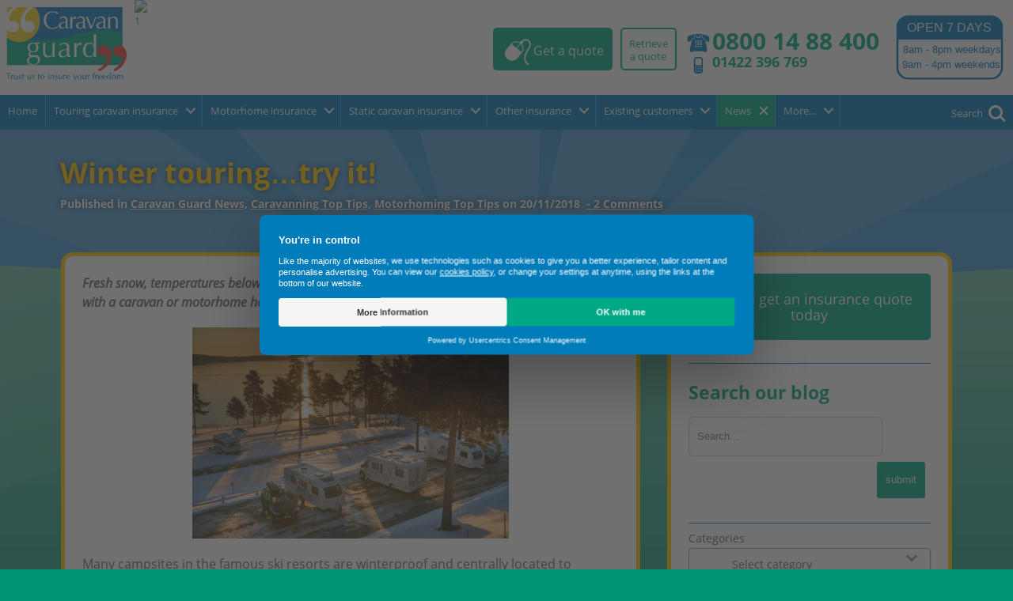

--- FILE ---
content_type: text/html; charset=UTF-8
request_url: https://www.caravanguard.co.uk/news/winter-touring-try-it-18252/?dealercode=URLTRACK&campaignID=NTNET676&sourcebusID=GSITE677&activityID=3NGUISI1
body_size: 67628
content:
<!DOCTYPE HTML> 
<html lang="en" class="no-js">
<head>
<script>(function(w,d,s,l,i){w[l]=w[l]||[];w[l].push({'gtm.start':
new Date().getTime(),event:'gtm.js'});var f=d.getElementsByTagName(s)[0],
j=d.createElement(s),dl=l!='dataLayer'?'&l='+l:'';j.async=true;j.src=
'https://www.googletagmanager.com/gtm.js?id='+i+dl;f.parentNode.insertBefore(j,f);
})(window,document,'script','dataLayer','GTM-W5FH73');</script>
<meta charset="UTF-8" />
<title>Winter touring...try it!</title>
<meta name='robots' content='index, follow, max-image-preview:large, max-snippet:-1, max-video-preview:-1' />
	<style>img:is([sizes="auto" i], [sizes^="auto," i]) { contain-intrinsic-size: 3000px 1500px }</style>
	<!-- Jetpack Site Verification Tags -->
<meta name="google-site-verification" content="ellHB4cl_tIyap_AvDwTpY6W4Z1IQ6-VjOAxdfUiTjI" />
<meta name="msvalidate.01" content="61BD53E7CEF45034D115989B804420CE" />
<!-- Google tag (gtag.js) consent mode dataLayer added by Site Kit -->
<script type="text/javascript" id="google_gtagjs-js-consent-mode-data-layer">
/* <![CDATA[ */
window.dataLayer = window.dataLayer || [];function gtag(){dataLayer.push(arguments);}
gtag('consent', 'default', {"ad_personalization":"denied","ad_storage":"denied","ad_user_data":"denied","analytics_storage":"denied","functionality_storage":"denied","security_storage":"denied","personalization_storage":"denied","region":["AT","BE","BG","CH","CY","CZ","DE","DK","EE","ES","FI","FR","GB","GR","HR","HU","IE","IS","IT","LI","LT","LU","LV","MT","NL","NO","PL","PT","RO","SE","SI","SK"],"wait_for_update":500});
window._googlesitekitConsentCategoryMap = {"statistics":["analytics_storage"],"marketing":["ad_storage","ad_user_data","ad_personalization"],"functional":["functionality_storage","security_storage"],"preferences":["personalization_storage"]};
window._googlesitekitConsents = {"ad_personalization":"denied","ad_storage":"denied","ad_user_data":"denied","analytics_storage":"denied","functionality_storage":"denied","security_storage":"denied","personalization_storage":"denied","region":["AT","BE","BG","CH","CY","CZ","DE","DK","EE","ES","FI","FR","GB","GR","HR","HU","IE","IS","IT","LI","LT","LU","LV","MT","NL","NO","PL","PT","RO","SE","SI","SK"],"wait_for_update":500};
/* ]]> */
</script>
<!-- End Google tag (gtag.js) consent mode dataLayer added by Site Kit -->

	<!-- This site is optimized with the Yoast SEO Premium plugin v25.1 (Yoast SEO v25.1) - https://yoast.com/wordpress/plugins/seo/ -->
	<meta name="description" content="This month caravan and motorhome insurance specialists give you a guide to touring in winter! Read here for hints and tips." />
	<link rel="canonical" href="https://www.caravanguard.co.uk/news/winter-touring-try-it-18252/" />
	<meta property="og:locale" content="en_GB" />
	<meta property="og:type" content="article" />
	<meta property="og:title" content="Winter touring...try it!" />
	<meta property="og:description" content="This month caravan and motorhome insurance specialists give you a guide to touring in winter! Read here for hints and tips." />
	<meta property="og:url" content="https://www.caravanguard.co.uk/news/winter-touring-try-it-18252/" />
	<meta property="og:site_name" content="Caravan Guard" />
	<meta property="article:publisher" content="https://www.facebook.com/caravanguard" />
	<meta property="article:published_time" content="2018-11-20T08:14:30+00:00" />
	<meta property="article:modified_time" content="2019-12-11T11:54:05+00:00" />
	<meta property="og:image" content="https://i1.wp.com/www.caravanguard.co.uk/news/wp-content/uploads/2017/04/Kuopio-1.jpg?fit=1200%2C800&ssl=1" />
	<meta property="og:image:width" content="1200" />
	<meta property="og:image:height" content="800" />
	<meta property="og:image:type" content="image/jpeg" />
	<meta name="author" content="Liz @ Caravan Guard" />
	<meta name="twitter:card" content="summary_large_image" />
	<meta name="twitter:creator" content="@caravanguard" />
	<meta name="twitter:site" content="@caravanguard" />
	<script type="application/ld+json" class="yoast-schema-graph">{"@context":"https://schema.org","@graph":[{"@type":"Article","@id":"https://www.caravanguard.co.uk/news/winter-touring-try-it-18252/#article","isPartOf":{"@id":"https://www.caravanguard.co.uk/news/winter-touring-try-it-18252/"},"author":{"name":"Liz @ Caravan Guard","@id":"https://www.caravanguard.co.uk/news/#/schema/person/6e239747bf241aa1bda49bc833ce93bf"},"headline":"Winter touring&#8230;try it!","datePublished":"2018-11-20T08:14:30+00:00","dateModified":"2019-12-11T11:54:05+00:00","mainEntityOfPage":{"@id":"https://www.caravanguard.co.uk/news/winter-touring-try-it-18252/"},"wordCount":798,"commentCount":2,"publisher":{"@id":"https://www.caravanguard.co.uk/news/#organization"},"image":{"@id":"https://www.caravanguard.co.uk/news/winter-touring-try-it-18252/#primaryimage"},"thumbnailUrl":"https://www.caravanguard.co.uk/news/wp-content/uploads/2017/04/Kuopio-1.jpg","keywords":["camping in winter","caravan","caravanning in winter","motorhome","motorhome and caravan touring","motorhome in winter","winter touring"],"articleSection":["Caravan Guard News","Caravanning Top Tips","Motorhoming Top Tips"],"inLanguage":"en-GB","potentialAction":[{"@type":"CommentAction","name":"Comment","target":["https://www.caravanguard.co.uk/news/winter-touring-try-it-18252/#respond"]}]},{"@type":"WebPage","@id":"https://www.caravanguard.co.uk/news/winter-touring-try-it-18252/","url":"https://www.caravanguard.co.uk/news/winter-touring-try-it-18252/","name":"Winter touring...try it!","isPartOf":{"@id":"https://www.caravanguard.co.uk/news/#website"},"primaryImageOfPage":{"@id":"https://www.caravanguard.co.uk/news/winter-touring-try-it-18252/#primaryimage"},"image":{"@id":"https://www.caravanguard.co.uk/news/winter-touring-try-it-18252/#primaryimage"},"thumbnailUrl":"https://www.caravanguard.co.uk/news/wp-content/uploads/2017/04/Kuopio-1.jpg","datePublished":"2018-11-20T08:14:30+00:00","dateModified":"2019-12-11T11:54:05+00:00","description":"This month caravan and motorhome insurance specialists give you a guide to touring in winter! Read here for hints and tips.","breadcrumb":{"@id":"https://www.caravanguard.co.uk/news/winter-touring-try-it-18252/#breadcrumb"},"inLanguage":"en-GB","potentialAction":[{"@type":"ReadAction","target":["https://www.caravanguard.co.uk/news/winter-touring-try-it-18252/"]}]},{"@type":"ImageObject","inLanguage":"en-GB","@id":"https://www.caravanguard.co.uk/news/winter-touring-try-it-18252/#primaryimage","url":"https://www.caravanguard.co.uk/news/wp-content/uploads/2017/04/Kuopio-1.jpg","contentUrl":"https://www.caravanguard.co.uk/news/wp-content/uploads/2017/04/Kuopio-1.jpg","width":1200,"height":800,"caption":"Caravanning in Kuopio"},{"@type":"BreadcrumbList","@id":"https://www.caravanguard.co.uk/news/winter-touring-try-it-18252/#breadcrumb","itemListElement":[{"@type":"ListItem","position":1,"name":"Home","item":"https://www.caravanguard.co.uk/news/"},{"@type":"ListItem","position":2,"name":"Winter touring&#8230;try it!"}]},{"@type":"WebSite","@id":"https://www.caravanguard.co.uk/news/#website","url":"https://www.caravanguard.co.uk/news/","name":"Caravan Guard","description":"For all things caravanning and motorhoming!","publisher":{"@id":"https://www.caravanguard.co.uk/news/#organization"},"potentialAction":[{"@type":"SearchAction","target":{"@type":"EntryPoint","urlTemplate":"https://www.caravanguard.co.uk/news/?s={search_term_string}"},"query-input":{"@type":"PropertyValueSpecification","valueRequired":true,"valueName":"search_term_string"}}],"inLanguage":"en-GB"},{"@type":"Organization","@id":"https://www.caravanguard.co.uk/news/#organization","name":"Caravan Guard Limited","url":"https://www.caravanguard.co.uk/news/","logo":{"@type":"ImageObject","inLanguage":"en-GB","@id":"https://www.caravanguard.co.uk/news/#/schema/logo/image/","url":"https://www.caravanguard.co.uk/news/wp-content/uploads/2018/11/cg-flat-logo.png","contentUrl":"https://www.caravanguard.co.uk/news/wp-content/uploads/2018/11/cg-flat-logo.png","width":169,"height":116,"caption":"Caravan Guard Limited"},"image":{"@id":"https://www.caravanguard.co.uk/news/#/schema/logo/image/"},"sameAs":["https://www.facebook.com/caravanguard","https://x.com/caravanguard","https://instagram.com/caravanguard","https://www.pinterest.co.uk/CaravanGuard/","https://www.youtube.com/c/caravanguard"]},{"@type":"Person","@id":"https://www.caravanguard.co.uk/news/#/schema/person/6e239747bf241aa1bda49bc833ce93bf","name":"Liz @ Caravan Guard","image":{"@type":"ImageObject","inLanguage":"en-GB","@id":"https://www.caravanguard.co.uk/news/#/schema/person/image/","url":"https://secure.gravatar.com/avatar/3628184dbbaba6fc6fa0943d93736e9a?s=96&d=mm&r=g","contentUrl":"https://secure.gravatar.com/avatar/3628184dbbaba6fc6fa0943d93736e9a?s=96&d=mm&r=g","caption":"Liz @ Caravan Guard"},"sameAs":["https://www.caravanguard.co.uk"]}]}</script>
	<!-- / Yoast SEO Premium plugin. -->


<link rel='dns-prefetch' href='//secure.gravatar.com' />
<link rel='dns-prefetch' href='//www.googletagmanager.com' />
<link rel='dns-prefetch' href='//stats.wp.com' />
<link rel='dns-prefetch' href='//v0.wordpress.com' />
<link rel='dns-prefetch' href='//widgets.wp.com' />
<link rel='dns-prefetch' href='//jetpack.wordpress.com' />
<link rel='dns-prefetch' href='//s0.wp.com' />
<link rel='dns-prefetch' href='//public-api.wordpress.com' />
<link rel='dns-prefetch' href='//0.gravatar.com' />
<link rel='dns-prefetch' href='//1.gravatar.com' />
<link rel='dns-prefetch' href='//2.gravatar.com' />
<script type="text/javascript" id="wpp-js" src="https://www.caravanguard.co.uk/news/wp-content/plugins/wordpress-popular-posts/assets/js/wpp.min.js?ver=7.3.1" data-sampling="0" data-sampling-rate="100" data-api-url="https://www.caravanguard.co.uk/news/wp-json/wordpress-popular-posts" data-post-id="18252" data-token="27034416f8" data-lang="0" data-debug="0"></script>
<link rel='stylesheet' id='wp-block-library-css' href='https://www.caravanguard.co.uk/news/wp-includes/css/dist/block-library/style.min.css?ver=6.7.4' type='text/css' media='all' />
<link rel='stylesheet' id='mediaelement-css' href='https://www.caravanguard.co.uk/news/wp-includes/js/mediaelement/mediaelementplayer-legacy.min.css?ver=4.2.17' type='text/css' media='all' />
<link rel='stylesheet' id='wp-mediaelement-css' href='https://www.caravanguard.co.uk/news/wp-includes/js/mediaelement/wp-mediaelement.min.css?ver=6.7.4' type='text/css' media='all' />
<style id='jetpack-sharing-buttons-style-inline-css' type='text/css'>
.jetpack-sharing-buttons__services-list{display:flex;flex-direction:row;flex-wrap:wrap;gap:0;list-style-type:none;margin:5px;padding:0}.jetpack-sharing-buttons__services-list.has-small-icon-size{font-size:12px}.jetpack-sharing-buttons__services-list.has-normal-icon-size{font-size:16px}.jetpack-sharing-buttons__services-list.has-large-icon-size{font-size:24px}.jetpack-sharing-buttons__services-list.has-huge-icon-size{font-size:36px}@media print{.jetpack-sharing-buttons__services-list{display:none!important}}.editor-styles-wrapper .wp-block-jetpack-sharing-buttons{gap:0;padding-inline-start:0}ul.jetpack-sharing-buttons__services-list.has-background{padding:1.25em 2.375em}
</style>
<style id='classic-theme-styles-inline-css' type='text/css'>
/*! This file is auto-generated */
.wp-block-button__link{color:#fff;background-color:#32373c;border-radius:9999px;box-shadow:none;text-decoration:none;padding:calc(.667em + 2px) calc(1.333em + 2px);font-size:1.125em}.wp-block-file__button{background:#32373c;color:#fff;text-decoration:none}
</style>
<style id='global-styles-inline-css' type='text/css'>
:root{--wp--preset--aspect-ratio--square: 1;--wp--preset--aspect-ratio--4-3: 4/3;--wp--preset--aspect-ratio--3-4: 3/4;--wp--preset--aspect-ratio--3-2: 3/2;--wp--preset--aspect-ratio--2-3: 2/3;--wp--preset--aspect-ratio--16-9: 16/9;--wp--preset--aspect-ratio--9-16: 9/16;--wp--preset--color--black: #000000;--wp--preset--color--cyan-bluish-gray: #abb8c3;--wp--preset--color--white: #ffffff;--wp--preset--color--pale-pink: #f78da7;--wp--preset--color--vivid-red: #cf2e2e;--wp--preset--color--luminous-vivid-orange: #ff6900;--wp--preset--color--luminous-vivid-amber: #fcb900;--wp--preset--color--light-green-cyan: #7bdcb5;--wp--preset--color--vivid-green-cyan: #00d084;--wp--preset--color--pale-cyan-blue: #8ed1fc;--wp--preset--color--vivid-cyan-blue: #0693e3;--wp--preset--color--vivid-purple: #9b51e0;--wp--preset--gradient--vivid-cyan-blue-to-vivid-purple: linear-gradient(135deg,rgba(6,147,227,1) 0%,rgb(155,81,224) 100%);--wp--preset--gradient--light-green-cyan-to-vivid-green-cyan: linear-gradient(135deg,rgb(122,220,180) 0%,rgb(0,208,130) 100%);--wp--preset--gradient--luminous-vivid-amber-to-luminous-vivid-orange: linear-gradient(135deg,rgba(252,185,0,1) 0%,rgba(255,105,0,1) 100%);--wp--preset--gradient--luminous-vivid-orange-to-vivid-red: linear-gradient(135deg,rgba(255,105,0,1) 0%,rgb(207,46,46) 100%);--wp--preset--gradient--very-light-gray-to-cyan-bluish-gray: linear-gradient(135deg,rgb(238,238,238) 0%,rgb(169,184,195) 100%);--wp--preset--gradient--cool-to-warm-spectrum: linear-gradient(135deg,rgb(74,234,220) 0%,rgb(151,120,209) 20%,rgb(207,42,186) 40%,rgb(238,44,130) 60%,rgb(251,105,98) 80%,rgb(254,248,76) 100%);--wp--preset--gradient--blush-light-purple: linear-gradient(135deg,rgb(255,206,236) 0%,rgb(152,150,240) 100%);--wp--preset--gradient--blush-bordeaux: linear-gradient(135deg,rgb(254,205,165) 0%,rgb(254,45,45) 50%,rgb(107,0,62) 100%);--wp--preset--gradient--luminous-dusk: linear-gradient(135deg,rgb(255,203,112) 0%,rgb(199,81,192) 50%,rgb(65,88,208) 100%);--wp--preset--gradient--pale-ocean: linear-gradient(135deg,rgb(255,245,203) 0%,rgb(182,227,212) 50%,rgb(51,167,181) 100%);--wp--preset--gradient--electric-grass: linear-gradient(135deg,rgb(202,248,128) 0%,rgb(113,206,126) 100%);--wp--preset--gradient--midnight: linear-gradient(135deg,rgb(2,3,129) 0%,rgb(40,116,252) 100%);--wp--preset--font-size--small: 13px;--wp--preset--font-size--medium: 20px;--wp--preset--font-size--large: 36px;--wp--preset--font-size--x-large: 42px;--wp--preset--spacing--20: 0.44rem;--wp--preset--spacing--30: 0.67rem;--wp--preset--spacing--40: 1rem;--wp--preset--spacing--50: 1.5rem;--wp--preset--spacing--60: 2.25rem;--wp--preset--spacing--70: 3.38rem;--wp--preset--spacing--80: 5.06rem;--wp--preset--shadow--natural: 6px 6px 9px rgba(0, 0, 0, 0.2);--wp--preset--shadow--deep: 12px 12px 50px rgba(0, 0, 0, 0.4);--wp--preset--shadow--sharp: 6px 6px 0px rgba(0, 0, 0, 0.2);--wp--preset--shadow--outlined: 6px 6px 0px -3px rgba(255, 255, 255, 1), 6px 6px rgba(0, 0, 0, 1);--wp--preset--shadow--crisp: 6px 6px 0px rgba(0, 0, 0, 1);}:where(.is-layout-flex){gap: 0.5em;}:where(.is-layout-grid){gap: 0.5em;}body .is-layout-flex{display: flex;}.is-layout-flex{flex-wrap: wrap;align-items: center;}.is-layout-flex > :is(*, div){margin: 0;}body .is-layout-grid{display: grid;}.is-layout-grid > :is(*, div){margin: 0;}:where(.wp-block-columns.is-layout-flex){gap: 2em;}:where(.wp-block-columns.is-layout-grid){gap: 2em;}:where(.wp-block-post-template.is-layout-flex){gap: 1.25em;}:where(.wp-block-post-template.is-layout-grid){gap: 1.25em;}.has-black-color{color: var(--wp--preset--color--black) !important;}.has-cyan-bluish-gray-color{color: var(--wp--preset--color--cyan-bluish-gray) !important;}.has-white-color{color: var(--wp--preset--color--white) !important;}.has-pale-pink-color{color: var(--wp--preset--color--pale-pink) !important;}.has-vivid-red-color{color: var(--wp--preset--color--vivid-red) !important;}.has-luminous-vivid-orange-color{color: var(--wp--preset--color--luminous-vivid-orange) !important;}.has-luminous-vivid-amber-color{color: var(--wp--preset--color--luminous-vivid-amber) !important;}.has-light-green-cyan-color{color: var(--wp--preset--color--light-green-cyan) !important;}.has-vivid-green-cyan-color{color: var(--wp--preset--color--vivid-green-cyan) !important;}.has-pale-cyan-blue-color{color: var(--wp--preset--color--pale-cyan-blue) !important;}.has-vivid-cyan-blue-color{color: var(--wp--preset--color--vivid-cyan-blue) !important;}.has-vivid-purple-color{color: var(--wp--preset--color--vivid-purple) !important;}.has-black-background-color{background-color: var(--wp--preset--color--black) !important;}.has-cyan-bluish-gray-background-color{background-color: var(--wp--preset--color--cyan-bluish-gray) !important;}.has-white-background-color{background-color: var(--wp--preset--color--white) !important;}.has-pale-pink-background-color{background-color: var(--wp--preset--color--pale-pink) !important;}.has-vivid-red-background-color{background-color: var(--wp--preset--color--vivid-red) !important;}.has-luminous-vivid-orange-background-color{background-color: var(--wp--preset--color--luminous-vivid-orange) !important;}.has-luminous-vivid-amber-background-color{background-color: var(--wp--preset--color--luminous-vivid-amber) !important;}.has-light-green-cyan-background-color{background-color: var(--wp--preset--color--light-green-cyan) !important;}.has-vivid-green-cyan-background-color{background-color: var(--wp--preset--color--vivid-green-cyan) !important;}.has-pale-cyan-blue-background-color{background-color: var(--wp--preset--color--pale-cyan-blue) !important;}.has-vivid-cyan-blue-background-color{background-color: var(--wp--preset--color--vivid-cyan-blue) !important;}.has-vivid-purple-background-color{background-color: var(--wp--preset--color--vivid-purple) !important;}.has-black-border-color{border-color: var(--wp--preset--color--black) !important;}.has-cyan-bluish-gray-border-color{border-color: var(--wp--preset--color--cyan-bluish-gray) !important;}.has-white-border-color{border-color: var(--wp--preset--color--white) !important;}.has-pale-pink-border-color{border-color: var(--wp--preset--color--pale-pink) !important;}.has-vivid-red-border-color{border-color: var(--wp--preset--color--vivid-red) !important;}.has-luminous-vivid-orange-border-color{border-color: var(--wp--preset--color--luminous-vivid-orange) !important;}.has-luminous-vivid-amber-border-color{border-color: var(--wp--preset--color--luminous-vivid-amber) !important;}.has-light-green-cyan-border-color{border-color: var(--wp--preset--color--light-green-cyan) !important;}.has-vivid-green-cyan-border-color{border-color: var(--wp--preset--color--vivid-green-cyan) !important;}.has-pale-cyan-blue-border-color{border-color: var(--wp--preset--color--pale-cyan-blue) !important;}.has-vivid-cyan-blue-border-color{border-color: var(--wp--preset--color--vivid-cyan-blue) !important;}.has-vivid-purple-border-color{border-color: var(--wp--preset--color--vivid-purple) !important;}.has-vivid-cyan-blue-to-vivid-purple-gradient-background{background: var(--wp--preset--gradient--vivid-cyan-blue-to-vivid-purple) !important;}.has-light-green-cyan-to-vivid-green-cyan-gradient-background{background: var(--wp--preset--gradient--light-green-cyan-to-vivid-green-cyan) !important;}.has-luminous-vivid-amber-to-luminous-vivid-orange-gradient-background{background: var(--wp--preset--gradient--luminous-vivid-amber-to-luminous-vivid-orange) !important;}.has-luminous-vivid-orange-to-vivid-red-gradient-background{background: var(--wp--preset--gradient--luminous-vivid-orange-to-vivid-red) !important;}.has-very-light-gray-to-cyan-bluish-gray-gradient-background{background: var(--wp--preset--gradient--very-light-gray-to-cyan-bluish-gray) !important;}.has-cool-to-warm-spectrum-gradient-background{background: var(--wp--preset--gradient--cool-to-warm-spectrum) !important;}.has-blush-light-purple-gradient-background{background: var(--wp--preset--gradient--blush-light-purple) !important;}.has-blush-bordeaux-gradient-background{background: var(--wp--preset--gradient--blush-bordeaux) !important;}.has-luminous-dusk-gradient-background{background: var(--wp--preset--gradient--luminous-dusk) !important;}.has-pale-ocean-gradient-background{background: var(--wp--preset--gradient--pale-ocean) !important;}.has-electric-grass-gradient-background{background: var(--wp--preset--gradient--electric-grass) !important;}.has-midnight-gradient-background{background: var(--wp--preset--gradient--midnight) !important;}.has-small-font-size{font-size: var(--wp--preset--font-size--small) !important;}.has-medium-font-size{font-size: var(--wp--preset--font-size--medium) !important;}.has-large-font-size{font-size: var(--wp--preset--font-size--large) !important;}.has-x-large-font-size{font-size: var(--wp--preset--font-size--x-large) !important;}
:where(.wp-block-post-template.is-layout-flex){gap: 1.25em;}:where(.wp-block-post-template.is-layout-grid){gap: 1.25em;}
:where(.wp-block-columns.is-layout-flex){gap: 2em;}:where(.wp-block-columns.is-layout-grid){gap: 2em;}
:root :where(.wp-block-pullquote){font-size: 1.5em;line-height: 1.6;}
</style>
<link rel='stylesheet' id='fancybox-for-wp-css' href='https://www.caravanguard.co.uk/news/wp-content/plugins/fancybox-for-wordpress/assets/css/fancybox.css?ver=1.3.4' type='text/css' media='all' />
<link rel='stylesheet' id='yop-public-css' href='https://www.caravanguard.co.uk/news/wp-content/plugins/yop-poll/public/assets/css/yop-poll-public-6.5.37.css?ver=6.7.4' type='text/css' media='all' />
<link rel='stylesheet' id='wordpress-popular-posts-css-css' href='https://www.caravanguard.co.uk/news/wp-content/plugins/wordpress-popular-posts/assets/css/wpp.css?ver=7.3.1' type='text/css' media='all' />
<link rel='stylesheet' id='jetpack_likes-css' href='https://www.caravanguard.co.uk/news/wp-content/plugins/jetpack/modules/likes/style.css?ver=14.6' type='text/css' media='all' />
<link rel='stylesheet' id='__EPYT__style-css' href='https://www.caravanguard.co.uk/news/wp-content/plugins/youtube-embed-plus/styles/ytprefs.min.css?ver=14.2.2' type='text/css' media='all' />
<style id='__EPYT__style-inline-css' type='text/css'>

                .epyt-gallery-thumb {
                        width: 33.333%;
                }
                
</style>
<script type="text/javascript" src="https://www.caravanguard.co.uk/news/wp-includes/js/jquery/jquery.min.js?ver=3.7.1" id="jquery-core-js"></script>
<script type="text/javascript" src="https://www.caravanguard.co.uk/news/wp-includes/js/jquery/jquery-migrate.min.js?ver=3.4.1" id="jquery-migrate-js"></script>
<script type="text/javascript" src="https://www.caravanguard.co.uk/news/wp-content/plugins/fancybox-for-wordpress/assets/js/purify.min.js?ver=1.3.4" id="purify-js"></script>
<script type="text/javascript" src="https://www.caravanguard.co.uk/news/wp-content/plugins/fancybox-for-wordpress/assets/js/jquery.fancybox.js?ver=1.3.4" id="fancybox-for-wp-js"></script>
<script type="text/javascript" id="yop-public-js-extra">
/* <![CDATA[ */
var objectL10n = {"yopPollParams":{"urlParams":{"ajax":"https:\/\/www.caravanguard.co.uk\/news\/wp-admin\/admin-ajax.php","wpLogin":"https:\/\/www.caravanguard.co.uk\/news\/wp-login.php?redirect_to=https%3A%2F%2Fwww.caravanguard.co.uk%2Fnews%2Fwp-admin%2Fadmin-ajax.php%3Faction%3Dyop_poll_record_wordpress_vote"},"apiParams":{"reCaptcha":{"siteKey":""},"reCaptchaV2Invisible":{"siteKey":""},"reCaptchaV3":{"siteKey":""},"hCaptcha":{"siteKey":""},"cloudflareTurnstile":{"siteKey":""}},"captchaParams":{"imgPath":"https:\/\/www.caravanguard.co.uk\/news\/wp-content\/plugins\/yop-poll\/public\/assets\/img\/","url":"https:\/\/www.caravanguard.co.uk\/news\/wp-content\/plugins\/yop-poll\/app.php","accessibilityAlt":"Sound icon","accessibilityTitle":"Accessibility option: listen to a question and answer it!","accessibilityDescription":"Type below the <strong>answer<\/strong> to what you hear. Numbers or words:","explanation":"Click or touch the <strong>ANSWER<\/strong>","refreshAlt":"Refresh\/reload icon","refreshTitle":"Refresh\/reload: get new images and accessibility option!"},"voteParams":{"invalidPoll":"Invalid Poll","noAnswersSelected":"No answer selected","minAnswersRequired":"At least {min_answers_allowed} answer(s) required","maxAnswersRequired":"A max of {max_answers_allowed} answer(s) accepted","noAnswerForOther":"No other answer entered","noValueForCustomField":"{custom_field_name} is required","tooManyCharsForCustomField":"Text for {custom_field_name} is too long","consentNotChecked":"You must agree to our terms and conditions","noCaptchaSelected":"Captcha is required","thankYou":"Thank you for your vote"},"resultsParams":{"singleVote":"vote","multipleVotes":"votes","singleAnswer":"answer","multipleAnswers":"answers"}}};
/* ]]> */
</script>
<script type="text/javascript" src="https://www.caravanguard.co.uk/news/wp-content/plugins/yop-poll/public/assets/js/yop-poll-public-6.5.37.min.js?ver=6.7.4" id="yop-public-js"></script>

<!-- Google tag (gtag.js) snippet added by Site Kit -->
<!-- Google Analytics snippet added by Site Kit -->
<script type="text/javascript" src="https://www.googletagmanager.com/gtag/js?id=G-DVHJBW0J66" id="google_gtagjs-js" async></script>
<script type="text/javascript" id="google_gtagjs-js-after">
/* <![CDATA[ */
window.dataLayer = window.dataLayer || [];function gtag(){dataLayer.push(arguments);}
gtag("set","linker",{"domains":["www.caravanguard.co.uk"]});
gtag("js", new Date());
gtag("set", "developer_id.dZTNiMT", true);
gtag("config", "G-DVHJBW0J66");
/* ]]> */
</script>
<script type="text/javascript" id="__ytprefs__-js-extra">
/* <![CDATA[ */
var _EPYT_ = {"ajaxurl":"https:\/\/www.caravanguard.co.uk\/news\/wp-admin\/admin-ajax.php","security":"03d01d09f8","gallery_scrolloffset":"20","eppathtoscripts":"https:\/\/www.caravanguard.co.uk\/news\/wp-content\/plugins\/youtube-embed-plus\/scripts\/","eppath":"https:\/\/www.caravanguard.co.uk\/news\/wp-content\/plugins\/youtube-embed-plus\/","epresponsiveselector":"[\"iframe.__youtube_prefs__\",\"iframe[src*='youtube.com']\",\"iframe[src*='youtube-nocookie.com']\",\"iframe[data-ep-src*='youtube.com']\",\"iframe[data-ep-src*='youtube-nocookie.com']\",\"iframe[data-ep-gallerysrc*='youtube.com']\"]","epdovol":"1","version":"14.2.2","evselector":"iframe.__youtube_prefs__[src], iframe[src*=\"youtube.com\/embed\/\"], iframe[src*=\"youtube-nocookie.com\/embed\/\"]","ajax_compat":"","maxres_facade":"eager","ytapi_load":"light","pause_others":"","stopMobileBuffer":"1","facade_mode":"","not_live_on_channel":""};
/* ]]> */
</script>
<script type="text/javascript" defer src="https://www.caravanguard.co.uk/news/wp-content/plugins/youtube-embed-plus/scripts/ytprefs.min.js?ver=14.2.2" id="__ytprefs__-js"></script>

<!-- Fancybox for WordPress v3.3.7 -->
<style type="text/css">
	.fancybox-slide--image .fancybox-content{background-color: #FFFFFF}div.fancybox-caption{display:none !important;}
	
	img.fancybox-image{border-width:10px;border-color:#FFFFFF;border-style:solid;}
	div.fancybox-bg{background-color:rgba(102,102,102,0.3);opacity:1 !important;}div.fancybox-content{border-color:#FFFFFF}
	div#fancybox-title{background-color:#FFFFFF}
	div.fancybox-content{background-color:#FFFFFF;border:1px solid #BBBBBB}
	div#fancybox-title-inside{color:#333333}
	
	
	
	div.fancybox-caption p.caption-title{display:inline-block}
	div.fancybox-caption p.caption-title{font-size:14px}
	div.fancybox-caption p.caption-title{color:#333333}
	div.fancybox-caption {color:#333333}div.fancybox-caption p.caption-title {background:#fff; width:auto;padding:10px 30px;}div.fancybox-content p.caption-title{color:#333333;margin: 0;padding: 5px 0;}body.fancybox-active .fancybox-container .fancybox-stage .fancybox-content .fancybox-close-small{display:block;}
</style><script type="text/javascript">
	jQuery(function () {

		var mobileOnly = false;
		
		if (mobileOnly) {
			return;
		}

		jQuery.fn.getTitle = function () { // Copy the title of every IMG tag and add it to its parent A so that fancybox can show titles
			var arr = jQuery("a[data-fancybox]");jQuery.each(arr, function() {var title = jQuery(this).children("img").attr("title") || '';var figCaptionHtml = jQuery(this).next("figcaption").html() || '';var processedCaption = figCaptionHtml;if (figCaptionHtml.length && typeof DOMPurify === 'function') {processedCaption = DOMPurify.sanitize(figCaptionHtml, {USE_PROFILES: {html: true}});} else if (figCaptionHtml.length) {processedCaption = jQuery("<div>").text(figCaptionHtml).html();}var newTitle = title;if (processedCaption.length) {newTitle = title.length ? title + " " + processedCaption : processedCaption;}if (newTitle.length) {jQuery(this).attr("title", newTitle);}});		}

		// Supported file extensions

				var thumbnails = jQuery("a:has(img)").not(".nolightbox").not('.envira-gallery-link').not('.ngg-simplelightbox').filter(function () {
			return /\.(jpe?g|png|gif|mp4|webp|bmp|pdf)(\?[^/]*)*$/i.test(jQuery(this).attr('href'))
		});
		

		// Add data-type iframe for links that are not images or videos.
		var iframeLinks = jQuery('.fancyboxforwp').filter(function () {
			return !/\.(jpe?g|png|gif|mp4|webp|bmp|pdf)(\?[^/]*)*$/i.test(jQuery(this).attr('href'))
		}).filter(function () {
			return !/vimeo|youtube/i.test(jQuery(this).attr('href'))
		});
		iframeLinks.attr({"data-type": "iframe"}).getTitle();

				// Gallery All
		thumbnails.addClass("fancyboxforwp").attr("data-fancybox", "gallery").getTitle();
		iframeLinks.attr({"data-fancybox": "gallery"}).getTitle();

		// Gallery type NONE
		
		// Call fancybox and apply it on any link with a rel atribute that starts with "fancybox", with the options set on the admin panel
		jQuery("a.fancyboxforwp").fancyboxforwp({
			loop: false,
			smallBtn: true,
			zoomOpacity: "auto",
			animationEffect: "fade",
			animationDuration: 500,
			transitionEffect: "fade",
			transitionDuration: "300",
			overlayShow: true,
			overlayOpacity: "0.3",
			titleShow: true,
			titlePosition: "inside",
			keyboard: true,
			showCloseButton: true,
			arrows: true,
			clickContent:false,
			clickSlide: "close",
			mobile: {
				clickContent: function (current, event) {
					return current.type === "image" ? "toggleControls" : false;
				},
				clickSlide: function (current, event) {
					return current.type === "image" ? "close" : "close";
				},
			},
			wheel: false,
			toolbar: true,
			preventCaptionOverlap: true,
			onInit: function() { },			onDeactivate
	: function() { },		beforeClose: function() { },			afterShow: function() {},				afterClose: function() { },					caption : function( instance, item ) {var title = "";if("undefined" != typeof jQuery(this).context ){var title = jQuery(this).context.title;} else { var title = ("undefined" != typeof jQuery(this).attr("title")) ? jQuery(this).attr("title") : false;}var caption = jQuery(this).data('caption') || '';if ( item.type === 'image' && title.length ) {caption = (caption.length ? caption + '<br />' : '') + '<p class="caption-title">'+jQuery("<div>").text(title).html()+'</p>' ;}if (typeof DOMPurify === "function" && caption.length) { return DOMPurify.sanitize(caption, {USE_PROFILES: {html: true}}); } else { return jQuery("<div>").text(caption).html(); }},
		afterLoad : function( instance, current ) {var captionContent = current.opts.caption || '';var sanitizedCaptionString = '';if (typeof DOMPurify === 'function' && captionContent.length) {sanitizedCaptionString = DOMPurify.sanitize(captionContent, {USE_PROFILES: {html: true}});} else if (captionContent.length) { sanitizedCaptionString = jQuery("<div>").text(captionContent).html();}if (sanitizedCaptionString.length) { current.$content.append(jQuery('<div class=\"fancybox-custom-caption inside-caption\" style=\" position: absolute;left:0;right:0;color:#000;margin:0 auto;bottom:0;text-align:center;background-color:#FFFFFF \"></div>').html(sanitizedCaptionString)); }},
			})
		;

			})
</script>
<!-- END Fancybox for WordPress -->
<meta name="generator" content="Site Kit by Google 1.165.0" />	<style>img#wpstats{display:none}</style>
		            <style id="wpp-loading-animation-styles">@-webkit-keyframes bgslide{from{background-position-x:0}to{background-position-x:-200%}}@keyframes bgslide{from{background-position-x:0}to{background-position-x:-200%}}.wpp-widget-block-placeholder,.wpp-shortcode-placeholder{margin:0 auto;width:60px;height:3px;background:#dd3737;background:linear-gradient(90deg,#dd3737 0%,#571313 10%,#dd3737 100%);background-size:200% auto;border-radius:3px;-webkit-animation:bgslide 1s infinite linear;animation:bgslide 1s infinite linear}</style>
            <meta name="google-site-verification" content="ellHB4cl_tIyap_AvDwTpY6W4Z1IQ6-VjOAxdfUiTjI"><noscript><style>.lazyload[data-src]{display:none !important;}</style></noscript><style>.lazyload{background-image:none !important;}.lazyload:before{background-image:none !important;}</style>		<style type="text/css" id="wp-custom-css">
			/* Change background behind EmbedPlus videos */
.epyt-video-wrapper,
.epyt-video-wrapper iframe {
    background-color: #ffffff !important; /* Change this to your site’s background color */
}		</style>
		<!--meta name="description" content="<p>Have you ever thought about touring in your caravan or motorhome in winter! Here we give you the low-down on winter touring along with some useful hints and tips&#8230;. Touring isn&#8217;t just for summer anymore!</p>
" />-->
<meta http-equiv="Content-Type" content="text/html; charset=UTF-8" />	
<meta name="generator" content="WordPress 6.7.4" /> <!-- leave this for stats please -->
<meta name="robots" content="all" />
<meta name="robots" content="index,follow" />
<meta name="addsearch-category" content="news" />
<!-- Correct: Allows user to zoom and set maximum-scale to a value of 5 or more -->
<meta name="viewport" content="width=device-width, initial-scale=1, maximum-scale=5">
<!-- Why it passes: Users are allowed to zoom, and the maximum zoom level is set to 5x, providing flexibility for low-vision users. -->
<meta name="mobile-web-app-capable" content="yes">
<meta name="apple-mobile-web-app-capable" content="yes">
<meta name="apple-mobile-web-app-status-bar-style" content="black">
<link rel="apple-touch-icon" sizes="180x180" href="https://www.caravanguard.co.uk/apple-touch-icon.png">
<link rel="icon" type="image/png" sizes="32x32" href="https://www.caravanguard.co.uk/favicon-32x32.png">
<link rel="icon" type="image/png" sizes="192x192" href="https://www.caravanguard.co.uk/android-chrome-192x192.png">
<link rel="icon" type="image/png" sizes="16x16" href="https://www.caravanguard.co.uk/favicon-16x16.png">
<link rel="manifest" href="/manifest.json">
<link rel="mask-icon" href="https://www.caravanguard.co.uk/safari-pinned-tab.svg" color="#007cbb">
<meta name="apple-mobile-web-app-title" content="Caravan Guard">
<meta name="application-name" content="Caravan Guard">
<meta name="msapplication-TileColor" content="#007cbb">
<meta name="msapplication-TileImage" content="https://www.caravanguard.co.uk/mstile-144x144.png">
<meta name="theme-color" content="#007cbb">	
<meta property="og:locale" content="en_GB">
<meta property="og:title" content="Caravan Guard Insurance" />
<meta property="og:description" content="Touring caravan and motorhome insurance specialists">
<meta property="og:url" content="https://www.caravanguard.co.uk">
<meta property="og:type" content="website">
<meta property="og:site_name" content="Caravan Guard Insurance">
<meta property="og:image" content="https://www.caravanguard.co.uk/images/social-meta/featured-image.jpg">
<meta property="og:image:alt" content="Caravan Guard Insurance">	
<meta name="twitter:card" content="summary_large_image">
<meta name="twitter:description" content="Touring caravan and motorhome insurance specialists">
<meta name="twitter:title" content="Caravan Guard Insurance">
<meta name="twitter:image" content="https://www.caravanguard.co.uk/images/social-meta/featured-image.jpg">
<meta property="fb:admins" content="100000619756525" />
<meta property="fb:page_id" content="263290730688" />
<link rel="alternate" type="application/rss+xml" title="RSS 2.0" href="https://www.caravanguard.co.uk/news/feed/" />
<link rel="alternate" type="text/xml" title="RSS .92" href="https://www.caravanguard.co.uk/news/feed/rss/" />
<link rel="alternate" type="application/atom+xml" title="Atom 0.3" href="https://www.caravanguard.co.uk/news/feed/atom/" />
<link rel="pingback" href="https://www.caravanguard.co.uk/news/xmlrpc.php" />

<style id="" media="all">/* cyrillic-ext */
@font-face {
  font-family: 'Open Sans';
  font-style: normal;
  font-weight: 400;
  font-stretch: 100%;
  font-display: swap;
  src: url(/fonts.gstatic.com/s/opensans/v44/memSYaGs126MiZpBA-UvWbX2vVnXBbObj2OVZyOOSr4dVJWUgsjZ0B4taVIUwaEQbjB_mQ.woff2) format('woff2');
  unicode-range: U+0460-052F, U+1C80-1C8A, U+20B4, U+2DE0-2DFF, U+A640-A69F, U+FE2E-FE2F;
}
/* cyrillic */
@font-face {
  font-family: 'Open Sans';
  font-style: normal;
  font-weight: 400;
  font-stretch: 100%;
  font-display: swap;
  src: url(/fonts.gstatic.com/s/opensans/v44/memSYaGs126MiZpBA-UvWbX2vVnXBbObj2OVZyOOSr4dVJWUgsjZ0B4kaVIUwaEQbjB_mQ.woff2) format('woff2');
  unicode-range: U+0301, U+0400-045F, U+0490-0491, U+04B0-04B1, U+2116;
}
/* greek-ext */
@font-face {
  font-family: 'Open Sans';
  font-style: normal;
  font-weight: 400;
  font-stretch: 100%;
  font-display: swap;
  src: url(/fonts.gstatic.com/s/opensans/v44/memSYaGs126MiZpBA-UvWbX2vVnXBbObj2OVZyOOSr4dVJWUgsjZ0B4saVIUwaEQbjB_mQ.woff2) format('woff2');
  unicode-range: U+1F00-1FFF;
}
/* greek */
@font-face {
  font-family: 'Open Sans';
  font-style: normal;
  font-weight: 400;
  font-stretch: 100%;
  font-display: swap;
  src: url(/fonts.gstatic.com/s/opensans/v44/memSYaGs126MiZpBA-UvWbX2vVnXBbObj2OVZyOOSr4dVJWUgsjZ0B4jaVIUwaEQbjB_mQ.woff2) format('woff2');
  unicode-range: U+0370-0377, U+037A-037F, U+0384-038A, U+038C, U+038E-03A1, U+03A3-03FF;
}
/* hebrew */
@font-face {
  font-family: 'Open Sans';
  font-style: normal;
  font-weight: 400;
  font-stretch: 100%;
  font-display: swap;
  src: url(/fonts.gstatic.com/s/opensans/v44/memSYaGs126MiZpBA-UvWbX2vVnXBbObj2OVZyOOSr4dVJWUgsjZ0B4iaVIUwaEQbjB_mQ.woff2) format('woff2');
  unicode-range: U+0307-0308, U+0590-05FF, U+200C-2010, U+20AA, U+25CC, U+FB1D-FB4F;
}
/* math */
@font-face {
  font-family: 'Open Sans';
  font-style: normal;
  font-weight: 400;
  font-stretch: 100%;
  font-display: swap;
  src: url(/fonts.gstatic.com/s/opensans/v44/memSYaGs126MiZpBA-UvWbX2vVnXBbObj2OVZyOOSr4dVJWUgsjZ0B5caVIUwaEQbjB_mQ.woff2) format('woff2');
  unicode-range: U+0302-0303, U+0305, U+0307-0308, U+0310, U+0312, U+0315, U+031A, U+0326-0327, U+032C, U+032F-0330, U+0332-0333, U+0338, U+033A, U+0346, U+034D, U+0391-03A1, U+03A3-03A9, U+03B1-03C9, U+03D1, U+03D5-03D6, U+03F0-03F1, U+03F4-03F5, U+2016-2017, U+2034-2038, U+203C, U+2040, U+2043, U+2047, U+2050, U+2057, U+205F, U+2070-2071, U+2074-208E, U+2090-209C, U+20D0-20DC, U+20E1, U+20E5-20EF, U+2100-2112, U+2114-2115, U+2117-2121, U+2123-214F, U+2190, U+2192, U+2194-21AE, U+21B0-21E5, U+21F1-21F2, U+21F4-2211, U+2213-2214, U+2216-22FF, U+2308-230B, U+2310, U+2319, U+231C-2321, U+2336-237A, U+237C, U+2395, U+239B-23B7, U+23D0, U+23DC-23E1, U+2474-2475, U+25AF, U+25B3, U+25B7, U+25BD, U+25C1, U+25CA, U+25CC, U+25FB, U+266D-266F, U+27C0-27FF, U+2900-2AFF, U+2B0E-2B11, U+2B30-2B4C, U+2BFE, U+3030, U+FF5B, U+FF5D, U+1D400-1D7FF, U+1EE00-1EEFF;
}
/* symbols */
@font-face {
  font-family: 'Open Sans';
  font-style: normal;
  font-weight: 400;
  font-stretch: 100%;
  font-display: swap;
  src: url(/fonts.gstatic.com/s/opensans/v44/memSYaGs126MiZpBA-UvWbX2vVnXBbObj2OVZyOOSr4dVJWUgsjZ0B5OaVIUwaEQbjB_mQ.woff2) format('woff2');
  unicode-range: U+0001-000C, U+000E-001F, U+007F-009F, U+20DD-20E0, U+20E2-20E4, U+2150-218F, U+2190, U+2192, U+2194-2199, U+21AF, U+21E6-21F0, U+21F3, U+2218-2219, U+2299, U+22C4-22C6, U+2300-243F, U+2440-244A, U+2460-24FF, U+25A0-27BF, U+2800-28FF, U+2921-2922, U+2981, U+29BF, U+29EB, U+2B00-2BFF, U+4DC0-4DFF, U+FFF9-FFFB, U+10140-1018E, U+10190-1019C, U+101A0, U+101D0-101FD, U+102E0-102FB, U+10E60-10E7E, U+1D2C0-1D2D3, U+1D2E0-1D37F, U+1F000-1F0FF, U+1F100-1F1AD, U+1F1E6-1F1FF, U+1F30D-1F30F, U+1F315, U+1F31C, U+1F31E, U+1F320-1F32C, U+1F336, U+1F378, U+1F37D, U+1F382, U+1F393-1F39F, U+1F3A7-1F3A8, U+1F3AC-1F3AF, U+1F3C2, U+1F3C4-1F3C6, U+1F3CA-1F3CE, U+1F3D4-1F3E0, U+1F3ED, U+1F3F1-1F3F3, U+1F3F5-1F3F7, U+1F408, U+1F415, U+1F41F, U+1F426, U+1F43F, U+1F441-1F442, U+1F444, U+1F446-1F449, U+1F44C-1F44E, U+1F453, U+1F46A, U+1F47D, U+1F4A3, U+1F4B0, U+1F4B3, U+1F4B9, U+1F4BB, U+1F4BF, U+1F4C8-1F4CB, U+1F4D6, U+1F4DA, U+1F4DF, U+1F4E3-1F4E6, U+1F4EA-1F4ED, U+1F4F7, U+1F4F9-1F4FB, U+1F4FD-1F4FE, U+1F503, U+1F507-1F50B, U+1F50D, U+1F512-1F513, U+1F53E-1F54A, U+1F54F-1F5FA, U+1F610, U+1F650-1F67F, U+1F687, U+1F68D, U+1F691, U+1F694, U+1F698, U+1F6AD, U+1F6B2, U+1F6B9-1F6BA, U+1F6BC, U+1F6C6-1F6CF, U+1F6D3-1F6D7, U+1F6E0-1F6EA, U+1F6F0-1F6F3, U+1F6F7-1F6FC, U+1F700-1F7FF, U+1F800-1F80B, U+1F810-1F847, U+1F850-1F859, U+1F860-1F887, U+1F890-1F8AD, U+1F8B0-1F8BB, U+1F8C0-1F8C1, U+1F900-1F90B, U+1F93B, U+1F946, U+1F984, U+1F996, U+1F9E9, U+1FA00-1FA6F, U+1FA70-1FA7C, U+1FA80-1FA89, U+1FA8F-1FAC6, U+1FACE-1FADC, U+1FADF-1FAE9, U+1FAF0-1FAF8, U+1FB00-1FBFF;
}
/* vietnamese */
@font-face {
  font-family: 'Open Sans';
  font-style: normal;
  font-weight: 400;
  font-stretch: 100%;
  font-display: swap;
  src: url(/fonts.gstatic.com/s/opensans/v44/memSYaGs126MiZpBA-UvWbX2vVnXBbObj2OVZyOOSr4dVJWUgsjZ0B4vaVIUwaEQbjB_mQ.woff2) format('woff2');
  unicode-range: U+0102-0103, U+0110-0111, U+0128-0129, U+0168-0169, U+01A0-01A1, U+01AF-01B0, U+0300-0301, U+0303-0304, U+0308-0309, U+0323, U+0329, U+1EA0-1EF9, U+20AB;
}
/* latin-ext */
@font-face {
  font-family: 'Open Sans';
  font-style: normal;
  font-weight: 400;
  font-stretch: 100%;
  font-display: swap;
  src: url(/fonts.gstatic.com/s/opensans/v44/memSYaGs126MiZpBA-UvWbX2vVnXBbObj2OVZyOOSr4dVJWUgsjZ0B4uaVIUwaEQbjB_mQ.woff2) format('woff2');
  unicode-range: U+0100-02BA, U+02BD-02C5, U+02C7-02CC, U+02CE-02D7, U+02DD-02FF, U+0304, U+0308, U+0329, U+1D00-1DBF, U+1E00-1E9F, U+1EF2-1EFF, U+2020, U+20A0-20AB, U+20AD-20C0, U+2113, U+2C60-2C7F, U+A720-A7FF;
}
/* latin */
@font-face {
  font-family: 'Open Sans';
  font-style: normal;
  font-weight: 400;
  font-stretch: 100%;
  font-display: swap;
  src: url(/fonts.gstatic.com/s/opensans/v44/memSYaGs126MiZpBA-UvWbX2vVnXBbObj2OVZyOOSr4dVJWUgsjZ0B4gaVIUwaEQbjA.woff2) format('woff2');
  unicode-range: U+0000-00FF, U+0131, U+0152-0153, U+02BB-02BC, U+02C6, U+02DA, U+02DC, U+0304, U+0308, U+0329, U+2000-206F, U+20AC, U+2122, U+2191, U+2193, U+2212, U+2215, U+FEFF, U+FFFD;
}
</style>
<style>	
*,.mfp-container,::after,::before{-webkit-box-sizing:border-box;-moz-box-sizing:border-box}.flex,ol,ul{list-style:none}.white-popup,footer p{color:#666!important}.rotateMinus7,.rotatePlus7,a{text-decoration:none}.newsThumb img,img{max-width:100%}.cd-logo img,.cd-search,a.anchor{visibility:hidden}.goButton,.ui-datepicker table,table{border-collapse:collapse}a,abbr,acronym,address,applet,article,aside,audio,b,big,blockquote,body,canvas,caption,center,cite,code,dd,del,details,dfn,div,dl,dt,em,embed,fieldset,figcaption,figure,footer,form,h1,h2,h3,h4,h5,h6,header,hgroup,html,i,iframe,img,ins,kbd,label,legend,li,mark,menu,nav,object,ol,output,p,pre,q,ruby,s,samp,section,small,span,strike,strong,sub,summary,sup,table,tbody,td,tfoot,th,thead,time,tr,tt,u,ul,var,video{margin:0;padding:0;border:0;font:inherit;vertical-align:baseline}body,h1,h2,h3,h4,h5,h6,section.pods article h2,section.pods aside h2{font-family:'Open Sans',sans-serif}article,aside,details,figcaption,figure,footer,header,hgroup,main,menu,nav,section{display:block}blockquote,q{quotes:none}blockquote:after,blockquote:before,q:after,q:before{content:'';content:none}::after,::before,p.form-submit input#submyit::before{content:''}input,textarea{-webkit-appearance:none;-webkit-border-radius:0;border-radius:0}table{border-spacing:0;border:none!important}*,::after,::before{box-sizing:border-box}#noticewrapper{display:block!important;width:100%;height:auto;background:#EF4034!important;padding:1%!important;margin:0 0 2%;border:3px solid #fc0}#noticewrapper #notice{text-align:center;color:#fff!important;width:auto;margin:0 auto;font-size:13px!important;line-height:16px;z-index:999999}.flex{padding:0;margin:0;display:-webkit-box;display:-moz-box;display:-ms-flexbox;display:-webkit-flex;display:flex;-webkit-flex-flow:row nowrap;justify-content:space-between}.cd-main-content section.pods article.postContainer ul,.nobullet,.nobullet li{list-style:none!important}.flexitem{padding:5px!important}.pollscroller{display:none!important}.wp-polls p{text-align:left!important}#exitpopup,.insurancePrice,.pleaseQuote,.pleaseQuoteSingleTel,.videoPanel,a.circle{text-align:center}.LPCorner{display:none}.says,cite{color:#fff!important}.lPCorner a.rating{margin:0 auto;display:block;float:right}a.anchor{display:block;position:relative;top:-130px}.red{color:red!important}.fullwidth{width:100%!important}.pods article p a{display:inline-block}div.factfileLayout{width:auto;display:block;height:auto}div.factfileLayout img{width:100%;height:auto;float:left;margin:2% 0!important}div.factfileFeature{width:auto;display:block;height:auto}div.factfileFeature img{width:100%;height:auto;float:left;margin:2% 0!important;border:5px solid #fff;-webkit-box-shadow:0 0 5px 2px #666;box-shadow:0 0 5px 2px #666;z-index:500}ul.controls{border:none!important}ul.controls li{list-style-image:none!important}.post-ratings-text{display:none!important}div#facebook-tab.content-tab,div#gplus-tab.content-tab,div#wordpress-tab.content-tab,pods div#trackback-tab.content-tab{background:0 0!important;height:auto!important}div#facebook-tab.content-tab,div#gplus-tab.content-tab{margin-left:12px!important}ol.commentlist p{margin:10px 0}#comments #respond h3{text-shadow:none;color:#00a886;font-size:18px}p.comment-form-comment label{display:block;clear:both}p.form-submit input#submit{float:left;clear:both;display:block;margin:0 5px 0 0;padding:2px;color:#fff!important;vertical-align:middle;position:relative;z-index:1;-webkit-backface-visibility:hidden;-moz-osx-font-smoothing:grayscale;text-align:center;font-size:14px;line-height:20px;border-radius:5px;text-decoration:none;overflow:hidden;border:2px solid #00a886;width:auto;background:#00a886!important;-webkit-transition:border-color .3s,color .3s;transition:border-color .3s,color .3s;-webkit-transition-timing-function:cubic-bezier(.2,1,.3,1);transition-timing-function:cubic-bezier(.2,1,.3,1)}p.form-submit input#submit:focus{outline:0}p.form-submit input#submit::before{position:absolute;top:0;left:0;width:150%;height:100%;background:#007cbb!important;z-index:-1;-webkit-transform:rotate3d(0,0,1,-60deg) translate3d(0,-3em,0);transform:rotate3d(0,0,1,-60deg) translate3d(0,-3em,0);-webkit-transform-origin:0 100%;transform-origin:0 100%;-webkit-transition:-webkit-transform .3s,opacity .3s,background-color .3s;transition:transform .3s,opacity .3s,background-color .3s}p.form-submit input#submit:hover{color:#fc0!important;border-color:#007cbb!important}p.form-submit input#submit:hover::before{opacity:1;background-color:#007cbb!important;-webkit-transform:rotate3d(0,0,1,0deg);transform:rotate3d(0,0,1,0deg);-webkit-transition-timing-function:cubic-bezier(.2,1,.3,1);transition-timing-function:cubic-bezier(.2,1,.3,1)}textarea{width:100%}.insurancePrice{font-size:20px;font-weight:700;color:#fff;border:2px solid #fff;padding:10px;width:100%;display:block;margin-bottom:10px}.pleaseQuote{left:0}span.pleaseQuoteSingleTel::before{content:'Mention '}.pleaseQuoteSingleTel{left:0;display:block;height:25px;top:55px;background:#fff;position:fixed;width:100%;font-size:11px;color:red;font-weight:700;margin-top:0}span.pleaseQuoteSingleTel::after{content:' when calling'}div.yop-poll-container ul{column-count:1!important}div.yop-poll-container ul li{width:100%!important;display:block}div.yop-poll-container{width:100%!important;margin-bottom:20px}.sidebarContent{display:block}.recentComment img{display:none}.mt{margin-top:0!important}small{font-size:12px!important}strong.ribbon-content{color:#fc0!important}.recentComment a{left:0;padding:0;margin:0}.categorylist li{float:none!important}html{font-size:13px}body{background-color:#fff}.cd-main-content section.pods article.postContainer ul li{list-style-type:none!important;list-style-image:none!important}.yarpp-related{clear:both}.yarpp-related ul{margin:0 0 20px 30px!important;display:block}.yarpp-related ul li{height:auto;line-height:18px;margin:0!important;padding:0!important}.__youtube_prefs__{border-width:0;width:100%!important}.cd-search-trigger{position:relative;display:block;width:44px!important;overflow:hidden;white-space:nowrap;color:transparent;z-index:3;text-indent:-75px}.cd-search-trigger::after,.cd-search-trigger::before{content:'';position:absolute;-webkit-transition:opacity .3s;-moz-transition:opacity .3s;transition:opacity .3s;-webkit-transform:translateZ(0);-moz-transform:translateZ(0);-ms-transform:translateZ(0);-o-transform:translateZ(0);transform:translateZ(0);-webkit-backface-visibility:hidden;backface-visibility:hidden}.cd-search-trigger::before{top:11px;left:11px;width:18px;height:18px;border-radius:50%;border:3px solid #fff}.cd-search-trigger::after{height:3px;width:8px;background:#fff;bottom:12px;right:10px;-webkit-transform:rotate(45deg);-moz-transform:rotate(45deg);-ms-transform:rotate(45deg);-o-transform:rotate(45deg);transform:rotate(45deg)}.cd-search-trigger span{position:absolute;height:100%;width:100%;top:0;left:0}.cd-search-trigger span::after,.cd-search-trigger span::before{content:'';position:absolute;display:inline-block;height:3px;width:22px;top:50%;margin-top:-2px;left:50%;margin-left:-11px;background:#fff;opacity:0;-webkit-transform:translateZ(0);-moz-transform:translateZ(0);-ms-transform:translateZ(0);transform:translateZ(0);-webkit-backface-visibility:hidden;backface-visibility:hidden;-webkit-transition:opacity .3s,-webkit-transform .3s;-moz-transition:opacity .3s,-moz-transform .3s;transition:opacity .3s,transform .3s}.cd-search-trigger span::before{-webkit-transform:rotate(45deg);-moz-transform:rotate(45deg);-ms-transform:rotate(45deg);-o-transform:rotate(45deg);transform:rotate(45deg)}.cd-search-trigger span::after{-webkit-transform:rotate(-45deg);-moz-transform:rotate(-45deg);-ms-transform:rotate(-45deg);-o-transform:rotate(-45deg);transform:rotate(-45deg)}.cd-search-trigger.search-is-visible::after,.cd-search-trigger.search-is-visible::before{opacity:1}.cd-search-trigger.search-is-visible span::after,.cd-search-trigger.search-is-visible span::before{opacity:0}.cd-search-trigger.search-is-visible span::before{-webkit-transform:rotate(135deg);-moz-transform:rotate(135deg);-ms-transform:rotate(135deg);-o-transform:rotate(135deg);transform:rotate(135deg)}.cd-search-trigger.search-is-visible span::after{-webkit-transform:rotate(45deg);-moz-transform:rotate(45deg);-ms-transform:rotate(45deg);-o-transform:rotate(45deg);transform:rotate(45deg)}.mobileProductSelectorHome{padding:0 6%}.mobileProductSelectorHome h2{color:#fc0;font-size:.9em}.mobileProductSelectorHome ul li{display:block;width:49%;margin-bottom:2%;height:75px!important}ul.coverBenefitsList li{float:left;width:100%;display:block;margin-bottom:1%}.placeholder{color:#aaa}.Icon{width:100px;height:100px;vertical-align:0;fill:currentColor;overflow:hidden}a.circle{width:150px;height:150px;border-radius:50%;font-size:21px;color:#fff!important;padding-top:2%;line-height:25px;background:#E5322B;position:relative;right:0;margin-top:-50px;-moz-box-shadow:5px 5px 0 rgba(0,0,0,.2);-webkit-box-shadow:5px 5px 0 rgba(0,0,0,.2);-o-box-shadow:5px 5px 0 rgba(0,0,0,.2);box-shadow:5px 5px 0 rgba(0,0,0,.2)}a.circle strong{font-size:35px;line-height:45px}.rotatePlus7{-ms-transform:rotate(7deg);-webkit-transform:rotate(7deg);transform:rotate(7deg)}.rotateMinus7{-ms-transform:rotate(-7deg);-webkit-transform:rotate(-7deg);transform:rotate(-7deg)}#partnerHeader,#partnerHeader img{display:none}span.pleaseQuote::before{content:'Mention '}.pleaseQuote{display:block;height:25px;top:55px;background:#fff;position:fixed;width:100%;font-size:11px;color:red;font-weight:700;margin-top:0}body,html{height:100%}#results,.nobullet li,li{text-align:left!important}span.pleaseQuote::after{content:' when calling'}.bt2green{border-top:2px solid #00a886}.bb2green{border-bottom:2px solid #00a886}#exitpopup h1{margin-top:0;padding-top:0}#exitpopup p{text-align:left}.pdf{content:url(/images/cg-icons/download-pdf.svg)}.heart{content:url(/images/cg-icons/cred-w/cred-heart.svg)}span.eu:after{content:""!important}table{font-size:11px!important}.formdropdown{display:block;margin-top:-20px!important}.formdropdown span{color:#fff!important}ul.schemeselector{left:0;padding:0;margin:0;width:100%}ul.schemeselector a{line-height:auto;padding-left:5%;display:inline-block;width:75%;float:left}ul.schemeselector img{display:block;width:40px;float:left}#schemeselector img{display:none}.ldlogo{width:100%;content:url(/images/default/leisuredays-logo-for-blue.svg)} body{padding:0;font-size:16px;color:#333;line-height:1.5;background:#007cbb;margin:0;font-smooth:always;font-smoothing:antialiased;-webkit-font-smoothing:antialiased}.white{color:#fff!important}.white:hover{color:#fff}.nobullet li{font-size:16px;background:0 0!important;padding:0!important;margin:0!important}.nobulletTracking{display:inline-block;width:100%!important}ul.iconList,ul.iconList li{display:block;width:100%;height:auto;clear:both}li{font-size:14px!important}ul.iconList{margin-left:-5%}ul.iconList li{margin-bottom:20px;left:0}ul.iconList li img{display:none}ul.iconList li strong{margin-top:15px;display:inline-block;margin-left:-5px}ul.iconList li a{height:auto;display:inline-block;line-height:auto;padding-top:0;width:100%!important;float:left}.headerMobile,.headerPhone,svg{display:block}.menuIconHide{display:none!important}article table a{color:#007cbb!important}.lpPoweredBy{display:none}.LPCornerDesktop{width:150px;height:150px;display:block;position:fixed;right:0;bottom:0;z-index:999999!important}.LPCornerDesktop a.rating{margin:0 auto;display:block;float:right}#cookieNotifyHide,.social{margin-top:0}.rotateM7{-ms-transform:rotate(-7deg);-webkit-transform:rotate(-7deg);transform:rotate(-7deg)}.rotateP7{-ms-transform:rotate(7deg);-webkit-transform:rotate(7deg);transform:rotate(7deg)}.outmode{font-size:13px;display:block;width:89%;height:80%;padding:5%;margin:0;background:#fff;color:#333;border:5px solid #fc0;z-index:99999;position:absolute}.cookieText,.cookieText span{font-size:12px!important}.cookieText a,section a,section a:hover{text-decoration:underline}section a{color:#fff!important}section a:hover{color:#fc0!important}input.dirty:not(:focus):invalid{background-color:#ef94a1}input.dirty:not(:focus):valid{background-color:#65c8b4}.hideforminput{display:none!important}.social{width:100%;margin-bottom:2%}.social a,.social a:last-child{width:24%;display:block;margin-right:1%!important}#cookieNotification{border-top:3px solid #fff;position:fixed;bottom:0;background-color:#007cbb;width:100%;color:#fff;padding:1% 5% .75%;z-index:9999;display:none}.cookieText{padding-right:0;width:100%}.cookieText a{color:#fff}.cookie-divider{width:1px;display:block;float:left;padding:0 2% 0 0;height:20px}.cookieContinue{padding-top:0}#results{width:100%;color:#fff}#results table tbody td,.cse .gsc-webResult.gsc-result,.gsc-webResult.gsc-result{text-align:left;color:#fff}#results table tbody td{background:#007cbb;padding:20px 0;border:none!important;border-bottom:1px solid #007cbb}.cse .gsc-control-cse,.gsc-control-cse{padding:0 0 0 25px;width:100%}.cse .gsc-branding,.gsc-branding,.gsc-resultsHeader td.gsc-configLabelCell,.gsc-resultsHeader td.gsc-twiddleRegionCell{display:none}.cse .gsc-control-cse div,.gsc-control-cse div{position:normal}.cse .gsc-control-cse:after,.gsc-control-cse:after{content:".";display:block;height:0;clear:both;visibility:hidden}#results div.gs-visibleUrl.gs-visibleUrl-short,.gsc-snippet-metadata{display:none}.cse .gsc-resultsHeader,.gsc-resultsHeader{border:none}.cse input.gsc-search-button,input.gsc-search-button{color:#fff;font-weight:700;text-shadow:0 1px 1px #333;cursor:pointer;width:79px;height:30px;border:none;padding:0 18px 11px 0}.cse .gsc-tabHeader.gsc-tabhInactive,.gsc-tabHeader.gsc-tabhInactive{color:#fff;background-color:#007cbb;border:1px solid #fff;border-bottom:none}.cse .gsc-tabHeader.gsc-tabhActive,.gsc-tabHeader.gsc-tabhActive{background-color:#007cbb;border:1px solid;border-top:2px solid;border-color:#007cbb #fff #fff;border-bottom:none}.cse .gsc-tabsArea,.gsc-tabsArea{margin-top:0;border-bottom:1px solid #fff}.gsc-table-result{color:#fff;text-align:left!important;border:none!important;border-bottom:1px solid #fff}.gs-webResult.gs-result a,.gs-webResult.gs-result a b,.gsc-result-info{color:#fff!important}.gs-title{text-align:left!important;border:none!important;border-bottom:1px solid #fff}.gsc-result-info{margin:0}.cse .gsc-webResult.gsc-result:hover,.gsc-webResult.gsc-result:hover{text-decoration:none}.gs-webResult.gs-result a.gs-title:link,.gs-webResult.gs-result a.gs-title:link b,.gs-webResult.gs-result a.gs-title:visited,.gs-webResult.gs-result a.gs-title:visited b{color:#fff}.gs-webResult.gs-result a.gs-title:hover,.gs-webResult.gs-result a.gs-title:hover b{color:#fff;text-decoration:none}.gs-webResult.gs-result a.gs-title:active,.gs-webResult.gs-result a.gs-title:active b{color:#fff!important}#results div.gs-visibleUrl.gs-visibleUrl-long{display:block;color:#fff}.cse .gsc-control-cse div,.gsc-control-cse div .gsc-results .gsc-cursor-box .gsc-cursor-current-page,.gsc-control-cse div .gsc-results .gsc-cursor-box .gsc-cursor-page{color:#fff}.gsotherc-control-cse,.gsc-result-info,.gsc-result-info-container{width:100%;padding:0;border:none!important;border-bottom:1px solid #fff}.gsc-thumbnail{padding-right:2%!important;width:5%!important}.gs-web-image-box img.gs-image{width:auto!important;height:auto!important}a.altCallUsPopUpButton,a.callUsPopUpButton{padding:10px;text-align:center;height:auto;line-height:21px;text-decoration:none;width:auto;white-space:pre}.gs-error-result .gs-snippet,.gs-no-results-result .gs-snippet{color:#fff;background:0 0!important;border:none!important}#dialog-confirm,.hideforminput{display:none}a.callUsPopUpButton:before{content:"Click to call now on \A"}a.callUsPopUpButton{color:#fff;display:block;border:2px solid #00a886;background:#00a886!important}a.callUsPopUpButton:hover{color:#fc0!important;border-color:#007cbb!important;background:#007cbb!important}a.altCallUsPopUpButton:before{content:"Alternatively you can call us on \A"}a.altCallUsPopUpButton{color:#fff;display:block;border:2px solid #00a886;background:#00a886!important}a.altCallUsPopUpButton:hover{color:#fc0!important;border-color:#007cbb!important;background:#007cbb!important}.dropDownOptions{width:100%;display:block;padding:0;margin:0}article,aside{padding:2%!important}article.mobilerow:nth-child(even){background:#00a886!important}.reviewSitePod{height:150px;width:100%;display:block;float:left;margin:0 0 30px}.cd-main-content #newsGrid article:last-child,.reviewSitePod:last-child{margin-right:0}.reviewSitePod a{border:3px solid #fc0;-webkit-border-radius:10px;border-radius:10px;height:100px;width:100%;display:block}.reviewSitePod a.reviewCentre{background:url(/images/review/review-centre.gif) top center no-repeat #fff}.reviewSitePod a.trustPilot{background:url(/images/review/trust-pilot.gif) top center no-repeat #fff}.reviewSitePod a.googleReviews{background:url(/images/review/google.gif) top center no-repeat #fff}.reviewSitePod a.facebookReviews{background:url(/images/review/facebook.gif) top center no-repeat #fff}.newsMainImg{border:10px solid #ccc;margin:0 0 2% 2%;width:100%}.factfile{margin:2% 0 2% 2%;border:10px solid #00a886;background:#00a886;width:100%;padding:2%}.buttonMenu,.buttonOpenQuote,.buttonQuote,.buttonQuoteRed,.buttonRQuote,.redButtonQuote{width:auto;overflow:hidden;text-decoration:none}.button,.redButton{min-width:50px;display:block;margin:0 5px 0 0;padding:2px;vertical-align:middle;position:relative;z-index:1;-webkit-backface-visibility:hidden;-moz-osx-font-smoothing:grayscale;text-align:center;font-size:13px;line-height:20px;float:left}@font-face{font-family:'Open Sans';font-style:normal;font-weight:400;src:local('Open Sans'),local('OpenSans'),url(https://fonts.gstatic.com/s/opensans/v10/cJZKeOuBrn4kERxqtaUH3VtXRa8TVwTICgirnJhmVJw.woff2) format('woff2');unicode-range:U+0000-00FF,U+0131,U+0152-0153,U+02C6,U+02DA,U+02DC,U+2000-206F,U+2074,U+20AC,U+2212,U+2215,U+E0FF,U+EFFD,U+F000}@font-face{font-family:'Open Sans';font-style:normal;font-weight:600;src:local('Open Sans Semibold'),local('OpenSans-Semibold'),url(https://fonts.gstatic.com/s/opensans/v10/MTP_ySUJH_bn48VBG8sNSugdm0LZdjqr5-oayXSOefg.woff2) format('woff2');unicode-range:U+0000-00FF,U+0131,U+0152-0153,U+02C6,U+02DA,U+02DC,U+2000-206F,U+2074,U+20AC,U+2212,U+2215,U+E0FF,U+EFFD,U+F000}@font-face{font-family:'Open Sans';font-style:normal;font-weight:700;src:local('Open Sans Bold'),local('OpenSans-Bold'),url(https://fonts.gstatic.com/s/opensans/v10/k3k702ZOKiLJc3WVjuplzOgdm0LZdjqr5-oayXSOefg.woff2) format('woff2');unicode-range:U+0000-00FF,U+0131,U+0152-0153,U+02C6,U+02DA,U+02DC,U+2000-206F,U+2074,U+20AC,U+2212,U+2215,U+E0FF,U+EFFD,U+F000}@font-face{font-family:'Open Sans';font-style:normal;font-weight:800;src:local('Open Sans Extrabold'),local('OpenSans-Extrabold'),url(https://fonts.gstatic.com/s/opensans/v10/EInbV5DfGHOiMmvb1Xr-hugdm0LZdjqr5-oayXSOefg.woff2) format('woff2');unicode-range:U+0000-00FF,U+0131,U+0152-0153,U+02C6,U+02DA,U+02DC,U+2000-206F,U+2074,U+20AC,U+2212,U+2215,U+E0FF,U+EFFD,U+F000}@font-face{font-family:'Open Sans';font-style:italic;font-weight:400;src:local('Open Sans Italic'),local('OpenSans-Italic'),url(https://fonts.gstatic.com/s/opensans/v10/xjAJXh38I15wypJXxuGMBo4P5ICox8Kq3LLUNMylGO4.woff2) format('woff2');unicode-range:U+0000-00FF,U+0131,U+0152-0153,U+02C6,U+02DA,U+02DC,U+2000-206F,U+2074,U+20AC,U+2212,U+2215,U+E0FF,U+EFFD,U+F000}.button{border:none;background:0 0;color:#fff!important;border-radius:5px}.button:focus{outline:0}.buttonQuote{border:2px solid #00a886;background:#00a886}.buttonQuote:hover{color:#fc0;background:#007cbb;border-color:#007cbb}.redButton{border:none;background:0 0;color:#fff;border-radius:5px}.redButton:focus{outline:0}.redButtonQuote{border:2px solid #00a886;background:#00a886}.redButtonQuote:hover{color:#fc0;background:#007cbb;border-color:#007cbb}.menuButton{float:left;min-width:50%;display:block;margin:0;padding:2px;border:none;background:0 0;color:#fff;vertical-align:middle;position:relative;z-index:1;-webkit-backface-visibility:hidden;-moz-osx-font-smoothing:grayscale;text-align:center;font-size:13px;line-height:20px;border-radius:5px}.buttonI,.buttonOpen{min-width:50px;display:block;padding:2px;z-index:1;text-align:center;font-size:13px;line-height:20px;float:left;position:relative;-webkit-backface-visibility:hidden;-moz-osx-font-smoothing:grayscale;vertical-align:middle}.menuButton:focus{outline:0}.buttonMenu{color:#fff!important;border:2px solid #007cbb;background:#007cbb}.buttonMenu:hover{border-color:#007cbb}.buttonQuoteRed{border:2px solid #EF3E33;background:#EF3E33}.buttonQuoteRed:hover{color:#fc0;border-color:#007cbb;background:#007cbb}.buttonI{margin:0 5px 5px 0;border:none;background:0 0;color:#00a886;border-radius:5px}.buttonI:focus{outline:0}.buttonRQuote{border:2px solid;background:#fff}.buttonRQuote:hover{color:#fc0;border-color:#007cbb;background:#007cbb}.buttonRQuote:hover .menuHR{background:#fc0}.buttonOpen{margin:0 5px 0 0;border:none;background:0 0;color:#00a886;border-radius:5px}.buttonOpen:focus{outline:0}.buttonOpen img{display:none}.buttonOpen span,hr{display:block}.buttonOpenQuote{border:2px solid;background:#fff}.buttonOpenQuote:hover{color:#fc0;border-color:#007cbb;background:#007cbb}.lh40{line-height:40px!important}a,a:hover{text-decoration:none;color:#069}a.selected{color:#fff!important;background:#00a886!important;-webkit-border-radius:0;border-radius:0}h1,h2,h3,h4,h5,h6{margin:0 0 .5em;line-height:1.4;font-weight:700;color:#fc0;font-size:1.28571428571429em}h1 a,h2 a,h3 a,h4 a,h5 a{color:#fc0!important}h1 a:hover,h2 a:hover,h3 a:hover,h4 a:hover,h5 a:hover{color:#fc0!important;text-decoration:underline}section.pods article h2,section.pods aside h2{font-size:1.5em!important;color:#fc0!important;margin-bottom:15px!important}article p img,,article div im{width:100%;height:auto!important;padding:0!important;text-align:center!important;margin:2px auto 2%!important}article p img.half,article p img.quarter,article p img.third,article p img.threequarter,article p img.twothirds{width:100%!important;height:auto}article p img.alignleft{text-align:left!important;left:0!important;float:left;margin:2% 2% 2% 0!important;clear:right}.aligncenter{margin:0px auto;}article p img.aligncenter,article div img.aligncenter{text-align:center!important;margin:2px auto 2%!important}article p img.alignright{text-align:right!important;right:0!important;float:right;margin:2% 0 2% 2%!important;clear:left}article p img.alignnone{text-align:none!important;float:none!important;margin:2px auto 2%!important}.cd-nav-trigger,.cd-search-trigger,.center{text-align:center}ol,p{margin-bottom:20px}p{font-size:16px;line-height:24px}p.error{color:#C03}em,i{font-style:italic}b,strong{font-weight:700}ol{list-style-type:decimal}ol li{margin:0 0 10px 30px}ol li,ul li{font-size:16px!important}.f12,section article .small,section aside .small{font-size:12px}hr{height:1px;width:auto;margin:15px 0;background:#fff;border:none}.zOne{z-index:1!important}.zTop{z-index:99999!important}.bluebg{background:#007cbb!important}.nopadding{padding:0;margin:0}.pad{padding:15px}.padtop15{padding-top:15px}.padtop20{padding-top:20px}.padtop30{padding-top:30px}.pb10{padding-bottom:10px}.pb20{padding-bottom:20px}.pb30{padding-bottom:30px}.pb40{padding-bottom:40px}.pb50{padding-bottom:50px}.pr10{padding-right:10px}.pr20{padding-right:20px}.pr30{padding-right:30px}.pr40{padding-right:40px}.pr50{padding-right:50px}.rt5{-webkit-border-radius:5px 5px 0 0;border-radius:5px 5px 0 0}.r5{-webkit-border-radius:5px;border-radius:5px}.rt10{-webkit-border-radius:10px 10px 0 0;border-radius:10px 10px 0 0}.r10,.white-popup{-webkit-border-radius:10px}.r10{border-radius:10px}.r15{-webkit-border-radius:0;border-radius:0}.rt15{-webkit-border-radius:15px 15px 0 0;border-radius:15px 15px 0 0}.rt30{-webkit-border-radius:30px 30px 0 0;border-radius:30px 30px 0 0}.r30{-webkit-border-radius:30px;border-radius:30px}.mt10{margin-top:10px}.mtm10{margin-top:-5px}.mtm30{margin-top:-30px}.mr10{margin-right:10px}.mr1p{margin-right:1%}.mb10{margin-bottom:10px}.ml10{margin-left:10px}.mt20{margin-top:20px}.mt30{margin-top:30px}.mb20{margin-bottom:20px}.mb30{margin-bottom:30px}.ml20{margin-left:20px}.mr20{margin-right:20px}.mr30{margin-right:30px}.ml30{margin-left:30px}.yellowBorder{border:2px solid #FFD51D}.whiteBorder{border:2px solid #fff}.greenBorder{border:2px solid #00a886}.blueBorder{border:2px solid #007cbb}.dropShadow{-webkit-box-shadow:0 3px 4px 4px rgba(0,0,0,.3);box-shadow:0 3px 4px 4px rgba(0,0,0,.3)}.boxShadow{-moz-box-shadow:0 15px 5px #0A304F;-webkit-box-shadow:0 15px 5px #0A304F;box-shadow:0 15px 5px #0A304F;position:relative}.warp{width:100%;height:26px;position:absolute;bottom:-45px;right:0;-moz-box-shadow:0 -15px 5px #007cbb;-webkit-box-shadow:0 -15px 5px #007cbb;box-shadow:0 -15px 5px #007cbb;-moz-border-radius:60%/20px;-webkit-border-radius:400px 20px;border-radius:60%/20px}.cd-main-header,.cd-primary-nav{-webkit-box-shadow:0 2px 3px 0 rgba(0,0,0,.16)}.fl{float:left}.fr{float:right}.cl{clear:left}.cr{clear:right}.c,.cd-form::after,.slick-track:after,.ui-helper-clearfix:after{clear:both}.flip{-moz-transform:scaleX(-1);-o-transform:scaleX(-1);-webkit-transform:scaleX(-1);transform:scaleX(-1)}.h{display:none!important}.hd,.hp{display:block!important}.s{display:inline-block}article .fr,aside .fr{float:right!important}header{-webkit-transition:all .4s ease-in-out;-moz-transition:all .4s ease-in-out;transition:all .4s ease}.cd-main-header{-webkit-transition:-webkit-transform .3s;-moz-transition:-moz-transform .3s;transition:transform .3s;height:55px;padding-top:5px;width:100%;display:block;background:#fff;z-index:999;position:fixed;top:0;left:0;-moz-box-shadow:0 2px 3px 0 rgba(0,0,0,.16);box-shadow:0 2px 3px 0 rgba(0,0,0,.16)}header #cta{display:block;width:50%;float:left}header #cta a.bigTel{display:none}header #cta a.mobileQuotePosAbsolute::before{content:"Get\A";display:inline}header #cta a.mobileQuotePosAbsolute{white-space:pre;min-width:auto;overflow:hidden;padding:0!important;margin:0 1% 0 0!important;display:block;float:right;width:49%;font-size:13px;line-height:18px;height:45px}header #cta a.mobileQuotePosAbsolute::after{content:"";display:inline}header #cta a.mobileOpenHoursPosAbsolute,header #cta a.mobileRetrievePosAbsolute{min-width:auto;overflow:hidden;padding:0!important;margin:0 1% 0 0!important;display:block;float:left;width:24%;font-size:13px;line-height:20px;height:45px}header #cta a.mobileSmallTelPosAbsolute,header #cta a.mobileSmallTelPosAbsolute:hover{min-width:auto;overflow:hidden;padding:0!important;margin:0 1% 0 0!important;float:left;width:48%;font-size:12px!important;height:45px!important;line-height:40px}header #cta a.mobileSmallTelPosAbsolute::before{content:"Call us\A";display:inline}header #cta a.mobileSmallTelPosAbsolute{white-space:pre;color:#00a886;text-align:center;border:2px solid #00a886;display:block}header #cta a.mobileSmallTelPosAbsolute:hover{color:#fc0;background:#007cbb;border:2px solid #007cbb;display:block}header a.cd-logo{display:block;float:left!important;width:30%;max-height:50px;margin-left:2%;background:url(/images/default/cg-logo-nostrap.svg) no-repeat;z-index:99999!important}.cd-logo svg{display:block}.cd-main-content,.cd-main-header{-webkit-transform:translateZ(0);-moz-transform:translateZ(0);-ms-transform:translateZ(0);-o-transform:translateZ(0);transform:translateZ(0);will-change:transform}.nav-is-fixed .cd-main-header{position:fixed;top:0;left:0;width:100%}input[type=search]::-ms-clear{display:none}input[type=search]::-webkit-search-cancel-button,input[type=search]::-webkit-search-decoration,input[type=search]::-webkit-search-results-button,input[type=search]::-webkit-search-results-decoration{display:none}.cd-search-trigger{float:left;font-size:14px;height:45px;line-height:40px}.cd-nav-trigger{display:block;float:right;height:45px;width:45px;z-index:99999;background:#007cbb;border:2px solid #007cbb;color:#fff;border-radius:5px;line-height:55px;font-size:13px!important;-webkit-transform:rotate(0);margin-right:4px;-moz-transform:rotate(0);-o-transform:rotate(0);transform:rotate(0);-webkit-transition:.5s ease-in-out;-moz-transition:.5s ease-in-out;-o-transition:.5s ease-in-out;transition:.5s ease-in-out;cursor:pointer}.cd-nav-trigger:hover{color:#fff}.cd-nav-trigger span{display:block;position:absolute;height:2px;width:50%;background:#fff;border-radius:2px;opacity:1;left:25%;-webkit-transform:rotate(0);-moz-transform:rotate(0);-o-transform:rotate(0);transform:rotate(0);-webkit-transition:.25s ease-in-out;-moz-transition:.25s ease-in-out;-o-transition:.25s ease-in-out;transition:.25s ease-in-out}.cd-nav-trigger span:nth-child(1){top:5px}.cd-nav-trigger span:nth-child(2),.cd-nav-trigger span:nth-child(3){top:10px}.cd-nav-trigger span:nth-child(4){top:15px}.cd-main-content.nav-is-visible,.cd-main-header.nav-is-visible,.nav-on-left .cd-main-content.nav-is-visible,.nav-on-left .cd-main-header.nav-is-visible{-webkit-transform:translateX(0);-moz-transform:translateX(0);-ms-transform:translateX(0);-o-transform:translateX(0);transform:translateX(0)}.cd-primary-nav{z-index:998!important;-moz-box-shadow:0 2px 3px 0 rgba(0,0,0,.16);box-shadow:0 2px 3px 0 rgba(0,0,0,.16)}.cd-primary-nav,.cd-primary-nav ul{position:fixed;top:55px;right:0;height:100vh;width:100%;padding-bottom:25%;background:#fff;overflow:auto;z-index:1}.cd-primary-nav a,.cd-primary-nav ul a{display:block;height:50px;line-height:50px;font-size:14px;padding:0 20px;color:#007cbb;-webkit-font-smoothing:antialiased;-moz-osx-font-smoothing:grayscale;overflow:hidden;text-overflow:ellipsis;white-space:nowrap;border-bottom:1px solid #ccc}.cd-primary-nav ul.is-hidden,.cd-primary-nav.is-hidden{-webkit-transform:translateX(100%);-moz-transform:translateX(100%);-ms-transform:translateX(100%);-o-transform:translateX(100%);transform:translateX(100%)}.cd-primary-nav .see-all{font-size:14px;color:#fff;background:#007cbb;display:block;height:50px;width:100%;overflow:hidden;margin:0;padding:0 0 0 20px;line-height:50px}.cd-primary-nav .cd-nav-icons .cd-nav-item{font-size:14px;font-weight:400;color:#007cbb;display:block;height:50px!important;width:100%;overflow:hidden;margin:0;padding:0 0 0 20px!important;line-height:50px!important;border-bottom:1px solid #ccc!important}.cd-primary-nav input[type=search]{background:#fff!important;border:none!important}.cd-primary-nav .cd-secondary-nav{top:55px!important;border-top:1px solid #ccc}.goButton{-webkit-border-radius:5px;margin:25px 0 0 1.5%;padding:0;width:45px;float:left;border:2px solid #fff;background:#00a886;color:#fff;border-radius:5px;height:45px;line-height:40px;font-weight:700}.searchbar{width:75%!important;float:left;margin-left:6%!important}.go-back a,.has-children>a{position:relative}.go-back a::after,.go-back a::before,.has-children>a::after,.has-children>a::before{content:'';position:absolute;top:50%;margin-top:-1px;display:inline-block;height:2px;width:10px;background:#666;-webkit-backface-visibility:hidden;backface-visibility:hidden}.go-back a::before,.has-children>a::before{-webkit-transform:rotate(45deg);-moz-transform:rotate(45deg);-ms-transform:rotate(45deg);-o-transform:rotate(45deg);transform:rotate(45deg)}.go-back a::after,.has-children>a::after{-webkit-transform:rotate(-45deg);-moz-transform:rotate(-45deg);-ms-transform:rotate(-45deg);-o-transform:rotate(-45deg);transform:rotate(-45deg)}.has-children>a{padding-right:40px}.has-children>a::after,.has-children>a::before{right:20px;-webkit-transform-origin:9px 50%;-moz-transform-origin:9px 50%;-ms-transform-origin:9px 50%;-o-transform-origin:9px 50%;transform-origin:9px 50%}.cd-primary-nav .cd-secondary-nav>.has-children>a{right:0;padding-right:40px}.cd-primary-nav .cd-secondary-nav>.has-children>a::before{-webkit-transform:rotate(45deg);-moz-transform:rotate(45deg);-ms-transform:rotate(45deg);-o-transform:rotate(45deg);transform:rotate(45deg);left:0}.cd-primary-nav .cd-secondary-nav>.has-children>a::after{-webkit-transform:rotate(-45deg);-moz-transform:rotate(-45deg);-ms-transform:rotate(-45deg);-o-transform:rotate(-45deg);transform:rotate(-45deg)}.cd-primary-nav .cd-secondary-nav>.has-children>a::after,.cd-primary-nav .cd-secondary-nav>.has-children>a::before{content:'';position:absolute;top:50%;margin-top:-1px;height:2px;width:10px;background:#666;-webkit-backface-visibility:hidden;backface-visibility:hidden;right:20px;-webkit-transform-origin:9px 50%;-moz-transform-origin:14px 50%;-ms-transform-origin:9px 50%;-o-transform-origin:9px 50%;transform-origin:9px 50%;display:none}.cd-primary-nav .cd-nav-icons .cd-nav-item a{line-height:40px!important;height:40px!important;font-size:14px!important}.cd-primary-nav .cd-nav-icons a.cd-nav-item img{height:30px!important;width:30px!important;display:block}.cd-primary-nav .cd-nav-icons .cd-nav-item a.selected{color:#fff!important;background:#00a886!important}.cd-primary-nav .cd-nav-icons .cd-nav-item p{color:#333!important;font-size:14px;display:none}.cd-primary-nav .cd-nav-icons .cd-nav-item::before,.cd-primary-nav .cd-nav-item::before{display:block;left:20px!important;margin-top:0;background-repeat:no-repeat;background-position:center center;background-size:40px 40px;position:absolute}.cd-primary-nav .cd-nav-icons .cd-nav-item::before{content:'';top:40%;width:40px;height:40px}.cd-primary-nav .cd-nav-item::before{top:0;width:50px;height:50px}.cd-primary-nav .go-back a{padding-left:40px}.cd-primary-nav .go-back a::after,.cd-primary-nav .go-back a::before{left:20px;-webkit-transform-origin:1px 50%;-moz-transform-origin:1px 50%;-ms-transform-origin:1px 50%;-o-transform-origin:1px 50%;transform-origin:1px 50%}.cd-search{position:absolute;height:50px;width:100%;top:60px;left:0;z-index:99999;opacity:0}.cd-search form,.cd-search input{height:100%;width:100%}.cd-search input{-moz-box-sizing:content-box;border-radius:0;border:none;background:#fff!important;color:#fff!important;padding:2% 5%;box-shadow:inset 0 1px 0 #e2e3df,0 3px 6px rgba(0,0,0,.05);-webkit-appearance:none;-moz-appearance:none;-ms-appearance:none;-o-appearance:none;appearance:none}.cd-search input:-moz-placeholder,.cd-search input:-ms-input-placeholder,.cd-search input::-moz-placeholder,.cd-search input::-webkit-input-placeholder{color:#fff}.cd-search::after,.cd-search::before{box-sizing:content-box!important}.cd-search input:focus{outline:0;z-index:99999!important}.cd-search.is-visible{z-index:99999!important;opacity:1;visibility:visible;-webkit-transition:opacity .3s 0s,visibility 0s 0s;-moz-transition:opacity .3s 0s,visibility 0s 0s;transition:opacity .3s 0s,visibility 0s 0s}.cd-overlay,.slick-loading .slick-slide,.slick-loading .slick-track{visibility:hidden}.cd-main-search .close{display:none!important}.nav-is-fixed .cd-search{position:fixed;z-index:99999!important}.searchBox{height:50px!important;line-height:25px!important;display:block;z-index:99999!important;color:#00a886!important;border:none!important;background:#fff!important}.cd-overlay{position:fixed;z-index:998;height:100%;width:100%;top:0;left:0;cursor:pointer;background-color:rgba(0,0,0,.5);opacity:0;-webkit-backface-visibility:hidden;backface-visibility:hidden;-webkit-transition:opacity .3s 0s,visibility 0s .3s,-webkit-transform .3s 0s;-moz-transition:opacity .3s 0s,visibility 0s .3s,-moz-transform .3s 0s;transition:opacity .3s 0s,visibility 0s .3s,transform .3s 0s}.cd-form .cd-select,.cd-form div,.no-js .cd-search,footer{position:relative}.cd-overlay.is-visible{opacity:1;visibility:visible;-webkit-transition:opacity .3s 0s,visibility 0s 0s,-webkit-transform .3s 0s;-moz-transition:opacity .3s 0s,visibility 0s 0s,-moz-transform .3s 0s;transition:opacity .3s 0s,visibility 0s 0s,transform .3s 0s}.no-js .cd-primary-nav{overflow:visible;z-index:2}.no-js .cd-search{top:0;opacity:1;visibility:visible;z-index:99999!important}.cd-main-content{margin-top:70px;margin-bottom:0;display:block;height:auto;width:100%;padding:0;font-size:18px;line-height:24px}.pleaseQuoteSpacer,.pleaseQuoteSpacerLp{margin-top:100px!important}.cd-main-content section{width:100%}.cd-main-content section:nth-child(even){background:#00a886}.cd-main-content section:nth-child(odd){background:#007cbb}.cd-main-content section:first-child{background:0 0}.cd-main-content section#reviewCentre{float:left}.cd-main-content section div.pageTitle{height:auto;min-height:40px;width:100%;margin-bottom:0;padding:0 8%}.cd-main-content section div.pageTitle h1{line-height:28px;font-size:20px;color:#fc0;letter-spacing:0;margin:0;padding:0;text-shadow:0 0 6px #333}.cd-main-content section div.pageTitle p,.cd-main-content section div.pageTitle p a{color:#fff;padding:0;letter-spacing:0;font-weight:700}.cd-main-content section div.pageTitle h1 span.strapline{font-size:.75em;line-height:1.1em;letter-spacing:0;padding:0;margin:0}.cd-main-content section div.pageTitle p{margin-top:5px;font-size:16px;line-height:20px;text-shadow:none}.pollButton{display:none}ol li strong,ul li strong{color:#fc0!important;font-size:16px}.cd-main-content #newsGrid article{background:0 0;padding:0;float:left;width:100%;border:none;margin-right:0;margin-top:2%;height:auto}.cd-main-content #newsGrid article h4{color:#fc0}.cd-main-content #newsGrid article a strong,.cd-main-content #newsGrid article p{color:#fff}.cd-main-content #newsGrid article a.qB{font-size:20px;line-height:40px}.cd-main-content section.newspods,.cd-main-content section.pods{width:100%;color:#fff;background:0 0;display:block;padding:7%}.cd-main-content section.newspods article{width:100%;background:0 0;float:left;color:#fff;display:block;border:none;padding:0;margin:1% 0;border-bottom:1px solid #fff}.cd-main-content section.pods p,.cd-main-content section.pods p a{color:#fff}.cd-main-content section.pods:nth-child(even),.cd-main-content section.pods:nth-child(odd){background:0 0}.cd-main-content section.pods h2,.cd-main-content section.pods h3,.cd-main-content section.pods h4,.cd-main-content section.pods h5{color:#fc0;letter-spacing:0;margin:0;padding:0;text-shadow:none;display:inline-block}.cd-main-content section.pods .aside,.cd-main-content section.pods article{width:100%;color:#fff;display:block;border:none;background:0 0;padding:0}
.cd-main-content section.pods article ul.cross{list-style-image:url(/images/default/small-bullet-cross.png)}
.cd-main-content section.pods article ul.tick{list-style-image:url(/images/default/small-bullet-tick.png)}
.cd-main-content section.pods article ul li{list-style-image:url(/images/default/small-bullet-cg.png);margin:0 0 2% 20px;padding:0;font-size:14px;line-height:21px}.cd-main-content section.pods article ol li strong,.cd-main-content section.pods article ul li strong{color:#00a886;font-size:16px}.sidebarSocialLinks{display:none}.cd-main-content section.pods article ul.wpp-list{list-style-type:none;height:auto;width:100%;margin:0!important;padding:0!important;left:0!important}.cd-main-content section.pods article ul.wpp-list li{list-style-type:none;height:auto;display:block!important;border-bottom:1px solid #ccc;margin:0;padding:0;left:0}.cd-main-content section.pods article ul.wpp-list li a.wpp-post-title{height:auto;display:block!important;float:left;width:75%;text-decoration:none;margin:0;padding:5% 0;left:0}.cd-main-content section.pods article ul.wpp-list li a.wpp-post-title:hover{text-decoration:underline}.cd-main-content section.pods article ul.wpp-list li span.wpp-views{font-size:12px;color:#fc0;display:block;float:right;width:25%;text-align:right;padding:5% 0}.cd-main-content section.pods article div.yarpp-related ul{list-style-type:none;height:auto;width:100%;margin:0!important;padding:0!important;left:0!important}.cd-main-content section.pods article div.yarpp-related ul li{list-style-type:none;height:auto!important;display:block!important;border-top:1px solid #ccc;margin:0;padding:0;left:0}.cd-main-content section.pods article div.yarpp-related ul li a{height:auto;display:inline-block!important;width:100%;text-decoration:none;margin:0;padding:5% 0;left:0}.cd-main-content section.pods article div.yarpp-related ul li a:hover{text-decoration:underline}.cd-main-content section.pods article div.post-recent-comment ul{list-style-type:none;height:auto;width:100%;margin:0!important;padding:0!important;left:0!important}.cd-main-content section.pods article div.post-recent-comment ul li{list-style-type:none;height:auto!important;display:block!important;margin:0;padding:0;left:0}.cd-main-content section.pods article div.post-recent-comment ul li a{height:auto;display:inline-block!important;width:100%;text-decoration:none;margin:0;padding:5% 0;left:0}.cd-main-content section.pods article div.post-recent-comment ul li a:hover{text-decoration:underline}.cd-main-content section.pods article:firstchild img{display:none}.cd-main-content section.pods article:firstchild img:first-child{display:block}.cd-main-content section#sitelinks a.logo,.scrolldownprompt{display:none}.cd-main-content section#sitelinks img.mixedProduct{display:none;margin:0}.hasThumbnail,.newsThumb{display:block;width:100%;float:left}.scrolldownprompt span{float:left}.hasThumbnail{margin-bottom:0;margin-top:5%;font-size:14px}.noThumbnail{width:100%}.items-container{border-bottom:1px solid #fff}.newsSpecs{color:#00a886}.newsThumb{margin:0;height:auto;text-decoration:none;-webkit-background-size:contain;-moz-background-size:contain;-o-background-size:contain;background-size:contain;background-position:center center;border:5px solid #fff;-webkit-box-shadow:0 0 5px 2px #666;box-shadow:0 0 5px 2px #666;z-index:500}.newsThumb img{width:100%}.pollThumb{width:45%!important;height:auto!important;margin-bottom:20px}.whyChooseUs,.whyChooseUs article{width:100%;display:block;color:#fff}.whyChooseUs{background:#007cbb;padding:5% 7%}.whyChooseUs article{float:left;margin-right:0}.whyChooseUs article h5{margin-left:0}.whyChooseUs article div.credibilityIcons{height:auto;display:block;font-size:14px;text-align:center}.whyChooseUs article div.credibilityIcons div{float:left;width:33%;min-height:225px}.whyChooseUs article div.credibilityIcons span{display:block;width:100%;float:none;padding:0 4%}.whyChooseUs article div.credibilityIcons img{display:block;width:100px!important;height:100px!important;float:none;margin:0 auto}.whyChooseUs article ul{display:inline}.whyChooseUs article ul li span{display:block;width:100%;float:none;padding:0 4%}.whyChooseUs article ul li img{display:inline-block;width:100px;height:100px;float:none;margin:0 auto}.whyChooseUs article ul li{width:10%;display:block;float:left;font-size:14px;text-align:center;margin-right:0;padding:0}.whyChooseUs article ul li:last-child{margin-right:0!important}ul.credibilityContentIcons{display:inline}ul.credibilityContentIcons li span{display:block;width:100%;float:none;padding:0 4%}ul.credibilityContentIcons li img{display:inline-block;width:100px;height:100px;float:none;margin:0 auto}ul.credibilityContentIcons li{width:10%;display:block;float:left;font-size:14px;text-align:center;margin-right:0;padding:0}table tbody tr td:last-child,table thead tr th.textRight{text-align:right}ul.credibilityContentIcons li:last-child{margin-right:0!important}.podCTA,.podCTALeft{float:none;display:block;height:50px;width:auto;margin-top:0}.podCTA2ndRow,footer{display:block;height:auto}footer,table{width:100%}.podCTA2ndRow{float:none;width:100%;margin-top:0}#sitelinks{display:block;padding:5% 7%}#sitelinks h5{color:#fff}#sitelinks ul{width:33%;float:left;margin:0;padding:0;line-height:21px;font-size:14px;color:#fff}footer,footer p{font-size:12px!important}#sitelinks ul li a{color:#fff;text-shadow:none}footer{background:#fff;padding:2% 5%;bottom:0}footer a{color:#007cbb!important}table thead tr th{vertical-align:top;text-align:left!important;font-weight:700;padding:5px;background:#00a886;color:#fff}table thead tr th:first-child{text-align:left}table tbody td{color:#3D3D3D;padding:5px;vertical-align:top;text-align:left!important;background:#fff}table tbody td strong{float:left;margin-right:10px}table tbody td small{font-size:12px;float:left}table tbody td .fr{float:right}table tbody tr:nth-child(even) td{background:#fcfcfc}table tbody tr:nth-child(odd) td{background:#ddd}table tbody tr td:first-child{text-align:left}footer #breadcrumbs,footer .mixedProduct{display:none}.block-20{width:20%}.block-80{width:100%;padding:0}.block{float:none;width:100%!important}.cd-form,.half{width:100%}.cd-form::after{content:"";display:table}.cd-form fieldset{margin:0}.cd-form legend{padding-bottom:0;margin-bottom:10px;font-size:16px;border-bottom:1px solid #00a886}.cd-form div{margin:0}.cd-form .cd-label,.cd-form span{font-size:14px;color:#666;margin-bottom:10px}.cd-form .cd-label{display:block}.cd-form input,.cd-form label,.cd-form select,.cd-form textarea{font-family:"Open Sans",sans-serif;font-size:14px;color:#666}.cd-form input[type=text],.cd-form input[type=password],.cd-form input[type=email],.cd-form legend,.cd-form select,.cd-form textarea{display:block;width:100%;-webkit-appearance:none;-moz-appearance:none;-ms-appearance:none;-o-appearance:none;appearance:none}.cd-form input[type=text],.cd-form input[type=password],.cd-form input[type=email],.cd-form select,.cd-form textarea{padding:10px;border:1px solid #999;background:#fff;border-radius:.25em;box-shadow:inset 0 1px 1px rgba(0,0,0,.08)}.cd-form input[type=text]:focus,.cd-form input[type=password],.cd-form input[type=email]:focus,.cd-form select:focus,.cd-form textarea:focus{outline:0;border-color:#2c97de;box-shadow:0 0 5px rgba(44,151,222,.2)}.cd-form .cd-select::after{content:'';position:absolute;z-index:1;right:16px;top:50%;margin-top:-8px;display:block;width:16px;height:16px;background:url(/images/default/cd-icon-arrow.svg) center center no-repeat;pointer-events:none}.cd-form select{box-shadow:0 1px 3px rgba(0,0,0,.08);cursor:pointer}.cd-form select::-ms-expand{display:none}.cd-form .cd-form-list{margin-top:0}.cd-form .cd-form-list label,.cd-form span{color:#fff}.cd-form .cd-form-list label{display:inline-block;padding-top:12px}.cd-form .cd-form-list::after{clear:both;content:"";display:table}.cd-form .cd-form-list li{display:inline-block;position:relative;-webkit-user-select:none;-moz-user-select:none;-ms-user-select:none;user-select:none;margin:0 26px 16px 0;float:left;width:100%}.cd-form .cd-form-list.eleven li{width:50%!important}input[type=radio],input[type=checkbox]{display:none;cursor:pointer}input[type=radio]:active,input[type=radio]:focus,input[type=checkbox]:active,input[type=checkbox]:focus{outline:0}input[type=radio]+label,input[type=checkbox]+label{cursor:pointer;display:inline-block;position:relative;padding-left:25px;margin:0 15px 0 0;color:#0b4c6a}input[type=radio]+label:after,input[type=radio]+label:before,input[type=checkbox]+label:after,input[type=checkbox]+label:before{content:'';font-family:helvetica;display:inline-block;width:18px;height:18px;left:0;top:13px;text-align:center;position:absolute}input[type=radio]+label:before,input[type=checkbox]+label:before{background-color:#ccc;-moz-transition:all .3s ease-in-out;-o-transition:all .3s ease-in-out;-webkit-transition:all .3s ease-in-out;transition:all .3s ease-in-out}input[type=radio]+label:after,input[type=checkbox]+label:after{color:#fff}input[type=radio]:checked+label:before,input[type=checkbox]:checked+label:before{color:#fff;-moz-box-shadow:inset 0 0 0 10px #fc0;-webkit-box-shadow:inset 0 0 0 10px #fc0;box-shadow:inset 0 0 0 10px #fc0}input[type=radio]+label:before{-moz-border-radius:50%;-webkit-border-radius:50%;border-radius:50%}input[type=radio]+label:hover:after,input[type=radio]:checked+label:after{content:'\2022';position:absolute;top:15px;font-size:19px;line-height:15px}input[type=radio]+label:hover:after,input[type=radio]:checked+label:after,input[type=radio]:checked+label:hover:after,input[type=checkbox]+label:hover:after,input[type=checkbox]:checked+label:after,input[type=checkbox]:checked+label:hover:after{color:#007cbb}input[type=checkbox]+label:before{-moz-border-radius:3px;-webkit-border-radius:3px;border-radius:3px}input[type=checkbox]+label:hover:after,input[type=checkbox]:checked+label:after{content:"\2713";line-height:18px;font-size:14px}.cd-form textarea{height:auto;resize:vertical;overflow:auto;background:#fff}.cd-form input[type=submit]{border:none;background:#00a886;border-radius:.25em;padding:10px;color:#fff;font-weight:400;float:right;cursor:pointer;-webkit-font-smoothing:antialiased;-moz-osx-font-smoothing:grayscale;-webkit-appearance:none;-moz-appearance:none;-ms-appearance:none;-o-appearance:none;appearance:none}.no-touch .cd-form input[type=submit]:hover{background:#007cbb}.cd-form input[type=submit]:focus{outline:0;background:#00a886}.cd-form input[type=submit]:active{-webkit-transform:scale(.9);-moz-transform:scale(.9);-ms-transform:scale(.9);-o-transform:scale(.9);transform:scale(.9)}.cd-form [required]{background:url(/images/default/cd-required.svg) top right no-repeat}.cd-form .error-message p{background:#e94b35;color:#fff;font-size:14px;text-align:center;-webkit-font-smoothing:antialiased;-moz-osx-font-smoothing:grayscale;border-radius:.25em;padding:16px}.cd-form .error{border-color:#e94b35!important}.cd-form .icon input,.cd-form .icon select,.cd-form .icon textarea{padding-left:54px!important}.cd-form .user{background:url(/images/default/cd-icon-user.svg) 16px center no-repeat #fff}.cd-form [required].user{background:url(/images/default/cd-icon-user.svg) 16px center no-repeat,url(/images/default/cd-required.svg) top right no-repeat #fff}.cd-form .password{background:url(/images/default/cd-icon-user.svg) 16px center no-repeat #fff}.cd-form [required].password{background:url(/images/default/cd-icon-user.svg) 16px center no-repeat,url(/images/default/cd-required.svg) top right no-repeat #fff}.cd-form .calendar{background:url(/images/default/cd-icon-calendar.svg) 16px center no-repeat #fff}.cd-form [required].calendar{background:url(/images/default/cd-icon-calendar.svg) 16px center no-repeat,url(/images/default/cd-required.svg) top right no-repeat #fff}.cd-form .model{background:url(/images/default/cd-icon-model.svg) 16px center no-repeat #fff}.cd-form [required].model{background:url(/images/default/cd-icon-model.svg) 16px center no-repeat,url(/images/default/cd-required.svg) top right no-repeat #fff}.cd-form #address{background:url(/images/default/cd-icon-home.svg) 16px center no-repeat #fff}.cd-form #bestDay{background:url(/images/default/cd-icon-calendar.svg) 16px center no-repeat #fff}.cd-form #bestTime{background:url(/images/default/cd-icon-clock.svg) 16px center no-repeat #fff}.cd-form #renewalDate{background:url(/images/default/cd-icon-calendar.svg) 16px center no-repeat #fff}.cd-form #storagePostcode{background:url(/images/default/cd-icon-postcode.svg) 16px center no-repeat #fff}.cd-form [required].model::after{content:"";position:absolute;z-index:1;right:32px;top:50%;margin-top:-8px;display:block;width:16px;height:16px;background:url(/images/default/cd-icon-arrow.svg) center center no-repeat;pointer-events:none}.cd-form .company{background:url(/images/default/cd-icon-company.svg) 16px center no-repeat #fff}.cd-form [required].company{background:url(/images/default/cd-icon-company.svg) 16px center no-repeat,url(/images/default/cd-required.svg) top right no-repeat #fff}.cd-form .email{background:url(/images/default/cd-icon-email.svg) 16px center no-repeat #fff}.cd-form [required].email{background:url(/images/default/cd-icon-email.svg) 16px center no-repeat,url(/images/default/cd-required.svg) top right no-repeat #fff}.cd-form .budget{background:url(/images/default/cd-icon-budget.svg) 16px center no-repeat #fff}.cd-form .message{background:url(/images/default/cd-icon-message.svg) 16px 8px no-repeat #fff}.cd-form [required].message{background:url(/images/default/cd-icon-message.svg) 16px 8px no-repeat,url(/images/default/cd-required.svg) top right no-repeat #fff}.cd-form .postcode{background:url(/images/default/cd-icon-postcode.svg) 16px center no-repeat #fff}.cd-form [required].postcode{background:url(/images/default/cd-icon-postcode.svg) 16px center no-repeat,url(/images/default/cd-required.svg) top right no-repeat #fff}.cd-form .phone{background:url(/images/default/cd-icon-phone.svg) 16px center no-repeat #fff}.cd-form [required].phone{background:url(/images/default/cd-icon-phone.svg) 16px center no-repeat,url(/images/default/cd-required.svg) top right no-repeat #fff}.js .floating-labels div{margin:28px 0}ol.commentlist,ol.commentlist li{width:100%;list-style:none;margin:0!important}.js .floating-labels .cd-label{position:absolute;top:10px;left:16px;font-size:14px;cursor:text;-webkit-transition:top .2s,left .2s,font-size .2s;-moz-transition:top .2s,left .2s,font-size .2s,color 1s ease-in-out;transition:top .2s,left .2s,font-size .2s,color 1s ease-in-out;transition:color 1s ease-in-out,color 1s ease-in-out}.js .floating-labels .icon .cd-label{left:56px}.js .floating-labels .cd-label.float{font-size:14px;top:-26px;left:0!important;color:#fff!important}.cd-select-label-outside{color:#fff!important}ol.commentlist{font-size:1.1em;padding:0;left:0!important}ol.commentlist li{padding:5% 0;left:0!important;border-bottom:1px solid #ccc}ol.commentlist li ul.children li{list-style:none!important}.commentlist .commentmetadata{margin-left:0;height:auto;width:auto;display:inline-block;line-height:20px;margin-bottom:1%}.comment-author{display:block;width:auto;margin:0 0 1%!important}.commentlist{font-size:1em;color:#0063be;width:100%}.comment-body a,.comment-body p{font-size:14px!important}.avatar{float:left;margin:0 2% 2% 0}.reply,.replylink{margin:10px 0 0}.comments-template h3{text-shadow:none!important;color:#fc0!important}.children{margin:5% 0 0 7%!important;border-left:3px #ccc solid}.children li{border:none!important;padding-left:5%!important}.cd-header-buttons,.cd-primary-nav,.cd-search,nav{-webkit-transition:all .4s ease-in-out;-moz-transition:all .45s ease-in-out;transition:all .4s ease-in-out}.nav-up{top:-160px!important;-webkit-transition:all .4s ease-in-out;-moz-transition:all .4s ease-in-out;transition:all .4s ease-in-out}@-webkit-keyframes anim-open{0%{opacity:0;-webkit-transform:translate3d(0,-400px,0)}100%{opacity:1;-webkit-transform:translate3d(0,0,0)}}@keyframes anim-open{0%{opacity:0;-webkit-transform:translate3d(0,-400px,0);transform:translate3d(0,-400px,0)}100%{opacity:1;-webkit-transform:translate3d(0,0,0);transform:translate3d(0,0,0)}}@-webkit-keyframes anim-close{0%{opacity:1;-webkit-transform:translate3d(0,0,0)}100%{opacity:0;-webkit-transform:translate3d(0,100px,0)}}@keyframes anim-close{0%{opacity:1;-webkit-transform:translate3d(0,0,0);transform:translate3d(0,0,0)}100%{opacity:0;-webkit-transform:translate3d(0,100px,0);transform:translate3d(0,100px,0)}}@media only screen and (min-width:600px){.cd-form div{margin:0}.cd-form legend+div{margin-top:0}.cd-form .cd-label,.cd-form span{font-size:14px;margin-bottom:10px}.cd-form input[type=text],.cd-form input[type=email],.cd-form select,.cd-form textarea{padding:10px}.js .floating-labels legend+div{margin-top:10px}.js .floating-labels .cd-label{top:10px}.whyChooseUs article div.credibilityIcons div{float:left;width:25%}}@-webkit-keyframes cd-bounce{0%,100%{-webkit-transform:scale(1)}50%{-webkit-transform:scale(.8)}}@-moz-keyframes cd-bounce{0%,100%{-moz-transform:scale(1)}50%{-moz-transform:scale(.8)}}@keyframes cd-bounce{0%,100%{-webkit-transform:scale(1);-moz-transform:scale(1);-ms-transform:scale(1);-o-transform:scale(1);transform:scale(1)}50%{-webkit-transform:scale(.8);-moz-transform:scale(.8);-ms-transform:scale(.8);-o-transform:scale(.8);transform:scale(.8)}}@media only screen and (min-width:767px){div.yop-poll-container ul{column-count:2!important}.__youtube_prefs__{border-width:0;width:65%!important;min-height:310px!important}.fn,.says,cite{color:#007cbb!important}.ribbon,strong.ribbon-content{color:#007cbb!important;height:auto}.fullwidth{width:48%!important}.dh{display:none!important;visibility:hidden}a.button .dh,a.buttonI .dh{display:block!important;visibility:visible}.ribbon{font-size:16px!important;width:50%;position:relative;text-align:center;padding:0;margin:4em auto 0;z-index:2}.ribbon:after,.ribbon:before{content:"";position:absolute;display:block;bottom:.6em;border:1.5em solid #FFB03D;z-index:-1}.ribbon:before{left:-1.9em;border-right-width:1.5em;border-left-color:transparent}.ribbon:after{right:-1.8em;border-left-width:1.5em;border-right-color:transparent}.ribbon .ribbon-content:after,.ribbon .ribbon-content:before{content:"";position:absolute;display:block;border-style:solid;border-color:#cc8e45 transparent transparent;bottom:-8px}strong.ribbon-content{margin-top:-65px;position:absolute;display:block;width:100%;background:#fc0;line-height:45px;font-size:20px;padding:0 1em}.ribbon .ribbon-content:before{left:0;border-width:.4em 0 0 .9em}.ribbon .ribbon-content:after{right:0;border-width:.4em .9em 0 0}.whyChooseUs article div.credibilityIcons div{float:left;width:16.6%}input[type=radio]+label,input[type=checkbox]+label{color:#666}.cd-primary-nav .cd-secondary-nav{top:40px!important;border-top:1px solid #ccc}.goButton{margin-top:0;margin-left:1.5%;float:left;border-collapse:collapse;border:2px solid #fff;background:#00a886;color:#fff;border-radius:5px;height:45px;line-height:40px;font-weight:700}.searchbar{width:90%!important;float:left;margin-left:0!important}header #cta a.mobileQuotePosAbsolute::before{content:"Get a ";display:inline}.cd-main-header:after,.cd-primary-nav:after{content:"";clear:both}.podCTA{width:100%!important}header #cta a.mobileQuotePosAbsolute::after,header #cta a.mobileSmallTelPosAbsolute::before{content:"";display:inline}.videoPanel{text-align:center;margin-left:50px}div.customerQuotes div{padding:.2% 1%!important}a.anchor{display:block;position:relative;top:-180px;visibility:hidden}.cd-main-search .close{display:block!important;color:transparent}.cd-overlay{position:fixed;z-index:99999;height:100%;width:100%;top:-40px!important;left:0;cursor:pointer;background-color:rgba(0,0,0,.5);visibility:hidden;opacity:0;-webkit-backface-visibility:hidden;backface-visibility:hidden;-webkit-transition:opacity .3s 0s,visibility 0s .3s,-webkit-transform .3s 0s;-moz-transition:opacity .3s 0s,visibility 0s .3s,-moz-transform .3s 0s;transition:opacity .3s 0s,visibility 0s .3s,transform .3s 0s}#tels{display:block!important;float:right!important}ul.coverBenefitsList li{float:left;width:50%;display:block;margin-bottom:1%}.cd-nav-trigger{float:right;margin-right:10px!important;margin-top:30px!important;width:55px!important;height:55px;overflow:hidden;z-index:99998!important;cursor:pointer;line-height:50px}.cookieText{font-size:12px!important;padding-right:2%;width:75%}.LPCorner{width:150px;height:150px;display:block;position:fixed;right:0;bottom:-1px;z-index:999999!important}table thead tr th{vertical-align:top;text-align:left!important;font-weight:700;padding:5px;background:#007cbb;color:#fff}section.pods article h2,section.pods article h3,section.pods article h4,section.pods article h5,section.pods aside h2,section.pods aside h3,section.pods aside h4,section.pods aside h5{font-size:1.3em!important;font-family:'Open Sans',sans-serif;color:#00a886!important;margin-bottom:15px!important;margin-top:15px!important}.cd-form .cd-form-list li{width:20%}.cd-form .cd-form-list.eleven li{width:8%!important}#consent,.cd-form .cd-form-list label,.cd-form span{color:#666}input[type=radio]:checked+label:before,input[type=checkbox]:checked+label:before{color:#fff;-moz-box-shadow:inset 0 0 0 10px #007cbb;-webkit-box-shadow:inset 0 0 0 10px #007cbb;box-shadow:inset 0 0 0 10px #007cbb}input[type=radio]:checked+label:after,input[type=radio]:checked+label:hover:after,input[type=checkbox]+label:hover:after,input[type=checkbox]:checked+label:after,input[type=checkbox]:checked+label:hover:after{color:#fff}#results{width:100%;text-align:left!important}#results table tbody td{background:#fff;text-align:left;padding:10px 0;border:none!important;border-bottom:1px solid #ccc;color:#666}.cse .gsc-control-cse,.gsc-control-cse{padding:0 0 0 25px;width:100%}.cse .gsc-branding,.gsc-branding{display:none}.cse .gsc-control-cse div,.gsc-control-cse div{position:normal}.cse .gsc-control-cse:after,.gsc-control-cse:after{content:".";display:block;height:0;clear:both;visibility:hidden}#results div.gs-visibleUrl.gs-visibleUrl-short,.gsc-snippet-metadata{display:none}.cse .gsc-resultsHeader,.gsc-resultsHeader{border:none}.cse input.gsc-search-button,input.gsc-search-button{color:#fff;font-weight:700;text-shadow:0 1px 1px #333;background-image:url(/images/search-button.png);cursor:pointer;width:79px;height:30px;border:none;padding:0 18px 11px 0}.cse input.gsc-search-button:hover,input.gsc-search-button:hover{background-image:url(/images/search-button-active.png)}.cse .gsc-tabHeader.gsc-tabhInactive,.gsc-tabHeader.gsc-tabhInactive{color:#666;background-color:#fff;border:1px solid #fff;border-bottom:none}.cse .gsc-tabHeader.gsc-tabhActive,.gsc-tabHeader.gsc-tabhActive{background-color:#fff;border:1px solid #fff;border-top:2px solid;border-bottom:none}.cse .gsc-tabsArea,.gsc-tabsArea{margin-top:0;border-bottom:1px solid #fff}.cse .gsc-webResult.gsc-result,.gsc-webResult.gsc-result{color:#007cbb;text-align:left}.gsc-table-result{color:#007cbb;text-align:left!important;border:none!important;border-bottom:1px solid #ccc}.gs-title{text-align:left!important;border:none!important;border-bottom:1px solid #ccc}.gsc-result-info{margin:0;color:#666!important}.gs-webResult.gs-result a,.gs-webResult.gs-result a b{color:#007cbb!important}.cse .gsc-webResult.gsc-result:hover,.gsc-webResult.gsc-result:hover{text-decoration:none}.gs-webResult.gs-result a.gs-title:link,.gs-webResult.gs-result a.gs-title:link b,.gs-webResult.gs-result a.gs-title:visited,.gs-webResult.gs-result a.gs-title:visited b{color:#007cbb}.gs-webResult.gs-result a.gs-title:hover,.gs-webResult.gs-result a.gs-title:hover b{color:#00aa86;text-decoration:none}.gs-webResult.gs-result a.gs-title:active,.gs-webResult.gs-result a.gs-title:active b{color:#00AA86}#results div.gs-visibleUrl.gs-visibleUrl-long{display:block;color:#00aa86}.cse .gsc-control-cse div,.gsc-control-cse div .gsc-results .gsc-cursor-box .gsc-cursor-page{color:#007cbb}.cse .gsc-control-cse div,.gsc-control-cse div .gsc-results .gsc-cursor-box .gsc-cursor-current-page{color:#00aa86}.gsc-control-cse,.gsc-result-info,.gsc-result-info-container{width:100%;padding:0;border:none!important;border-bottom:1px solid #ccc}.gs-error-result .gs-snippet,.gs-no-results-result .gs-snippet{color:#007cbb!important;background:0 0!important;border:none!important}.nobulletTracking{display:inline-block;width:33%!important}#schemeselector img{display:block}#schemeselector a{width:80%}ul.iconList li a{width:50%!important}ul.iconList li strong{margin-left:-5px}body,html{height:100%!important;margin:0!important;width:100%!important;padding:0!important}ul.iconList li img{display:block!important}body{background:url(/images/default/cg-bg4.svg) center 0 no-repeat fixed #00a280;background-size:cover!important}.js .floating-labels .cd-label.float{font-size:14px;top:-26px;left:0!important;color:#007cbb!important}.cd-search-trigger{position:relative;margin-top:3px;left:2px;display:block;width:48px;height:40px;overflow:hidden;white-space:nowrap;color:transparent;z-index:99999}.cd-search-trigger::after,.cd-search-trigger::before{z-index:99999;position:absolute;-webkit-transition:opacity .3s;-moz-transition:opacity .3s;transition:opacity .3s;-webkit-transform:translateZ(0);-moz-transform:translateZ(0);-ms-transform:translateZ(0);-o-transform:translateZ(0);transform:translateZ(0);-webkit-backface-visibility:hidden;backface-visibility:hidden}.cd-search-trigger::before{top:10px;left:11px;width:18px;height:18px;border-radius:50%;border:3px solid #fff}.cd-search-trigger::after{height:3px;width:8px;background:#fff;bottom:11px;right:10px;-webkit-transform:rotate(45deg);-moz-transform:rotate(45deg);-ms-transform:rotate(45deg);-o-transform:rotate(45deg);transform:rotate(45deg)}.cd-form .cd-form-list label{color:#666}hr{height:1px;width:auto;display:block;margin:5px 0;background:#007cbb;border:none}.desktopHidden{display:none}.sidebarContent{display:block}.sidebarSocialLinks{padding:4% 0;display:flex;flex-direction:row;flex-wrap:wrap;justify-content:flex-start;align-content:flex-start;align-items:flex-start}#partnerHeader img,article p img,article div img{display:block}.cd-form .cd-label,.cd-form span{font-size:14px;color:#666;margin-bottom:10px}.insurancePrice{color:#00a886;border:2px solid #00a886}article p img, article div img{max-width:100%;height:auto!important;float:none;z-index:500}article p img.half{width:50%!important;height:auto}article p img.quarter{width:25%!important;height:auto}article p img.threequarter{width:75%!important;height:auto}article p img.fullwidth{width:100%!important;height:auto}article p img.third{width:33%!important;height:auto}article p img.twothirds{width:66%!important;height:auto}article p:first-child{margin-top:0;padding-top:0}#partnerHeader{display:block;float:left;left:170px;width:170px;height:120px;top:0;padding:0;background:fff;color:#00a886!important;vertical-align:middle;position:relative;z-index:1;-webkit-backface-visibility:hidden;-moz-osx-font-smoothing:grayscale;text-align:center;font-size:13px;line-height:20px;border-radius:0}.mt{margin-top:15px!important}.pleaseQuote,.pleaseQuoteSingleTel{padding:0!important;vertical-align:top;display:block;clear:both;position:relative;width:100%;font-size:11px;color:red;font-weight:700;text-align:left;margin-top:-10px!important;background:0 0;height:auto}.pleaseQuote{top:-15px!important}span.pleaseQuote::after{content:''}.pleaseQuoteSingleTel{top:0}.formdropdown span,article a{color:#007cbb!important}span.pleaseQuoteSingleTel::after{content:''}span.eu:after{content:" Cover"!important}span.proactive:after{content:"active / 24hr Monitored"!important}span.certified:before{content:"Caravan Guard recognised "!important}span.certified:after{content:"ification"!important}.pdf{content:url(/images/cg-icons/sprite.svg#downloadpdf)}.ldlogo{width:50%;content:url(/images/default/leisuredays-logo-for-white.svg)}#tels{margin-right:10px}.cd-primary-nav .see-all{display:none!important}.social{width:200px;margin-bottom:0;margin-top:0}.social a{width:22%!important;display:block;margin-left:2%!important}.social a img{max-width:50px}section a,section a:hover{color:#007cbb;text-decoration:underline}.cd-main-content section:first-child{background:0 0}.cd-main-content section div.pageTitle{width:70%;padding:0;margin:0 0 0 1%;height:auto;min-height:50px}.pollButton,.pollscroller{height:auto!important;width:98%;color:#fff}.pollscroller{display:inline-block!important;margin-left:1%;border:5px solid #fff;background:url(/news/wp-content/uploads/2013/08/Community-Poll-icon-resizes1.png) center left no-repeat #00a886;background-size:10%}.pollButton{text-decoration:none;display:inline-block;text-align:right;padding:1% 2%}.pollButton:hover{color:#fff;text-decoration:none}.reviewSitePod{height:150px;width:24.25%;display:block;float:left;margin:0 1% 20px 0}a.altCallUsPopUpButton,a.callUsPopUpButton{font-size:1.5em;padding:0;text-align:center;line-height:21px;width:auto;display:block;height:auto;text-decoration:none}.half:nth-child(2),.third{padding-left:0;margin-left:1%}article.mobilerow,article.mobilerow:nth-child(even),article.mobilerow:nth-child(odd){background:#fff!important}a.callUsPopUpButton:before{content:"Call us today on ";font-weight:400}a.callUsPopUpButton{color:#00a886;font-weight:700;border:none;background:0 0!important}a.callUsPopUpButton:hover{color:#666!important;border-color:none!important;background:0 0!important}a.altCallUsPopUpButton:before{content:"Alternatively call on ";font-weight:400}a.altCallUsPopUpButton{color:#007cbb;font-weight:700;border:none;background:0 0!important}.half:nth-child(1),.twothirds{padding-right:1%;margin-right:1%}a.altCallUsPopUpButton:hover{color:#666!important;border-color:none!important;background:0 0!important}h1 a,h2 a,h3 a,h4 a,h5 a{color:#007cbb!important}h1 a:hover,h2 a:hover,h3 a:hover,h4 a:hover,h5 a:hover{color:#007cbb!important;text-decoration:underline}ol li strong,ul li strong{color:#00a886!important;font-size:16px}.r15{-webkit-border-radius:15px;border-radius:15px}.half{display:block}.half:nth-child(1){width:65%!important}.half:nth-child(2){width:32%!important}.twothirds{width:65%!important}.third{width:32%!important}header{-webkit-transition:all .4s ease-in-out;-moz-transition:all .4s ease-in-out;transition:all .4s ease-in-out}header #cta{margin-left:0!important;margin-right:0;display:block;width:73vw;margin-top:30px;height:auto;float:right;text-align:right}header #cta div{margin-top:2px}header #cta a.bigTel{display:inline-block;color:#00a886;font-size:30px;font-weight:700;line-height:30px;white-space:pre-wrap}header #cta a.smallTel,header #cta a.smallTel:hover{margin-top:-7px!important;display:inline-block;background:0 0!important;height:auto;padding:0!important;width:auto;text-align:left!important;color:#00a886!important;font-size:18px!important;font-weight:700;line-height:26px!important;border:none}header #cta a.mobileQuotePosAbsolute,header #cta a.mobileRetrievePosAbsolute{height:54px;float:right!important;position:relative;top:auto;right:auto;width:auto}header #cta a.smallTel span:first-child:before{content:'\A';display:block;text-align:left!important;background:0 0}header #cta a.smallTel span:first-child:after{text-align:left!important;clear:none;display:inline;content:'';font-size:12px}.cd-logo,.cd-logo img{display:block}header #cta a.mobileQuotePosAbsolute{font-size:16px;line-height:54px;padding:0 1%!important;margin:0 1%!important}header #cta a.mobileRetrievePosAbsolute{line-height:16px;padding:10px 1%!important;font-size:13px}header #cta a.mobileOpenHoursPosAbsolute{position:relative;top:auto;padding:0!important;right:auto;width:150px!important;min-width:150px!important;margin:-20px .5% 0!important;float:right!important}header #cta a.mobileSmallTelPosAbsolute{white-space:normal;position:relative;top:auto;right:auto;width:100%;height:34px}.cd-logo{-webkit-transition:all .3s;-moz-transition:all .3s;transition:all .3s;position:absolute;clear:right;margin-left:0!important;max-height:100%!important;height:auto;width:auto;background:url(/images/default/cg-logo.svg) no-repeat!important}.button,.buttonI,.redButton{min-width:65px;margin:0 5px 0 0;padding:5px 3px;text-align:center;line-height:20px;z-index:1;float:left;position:relative;-moz-osx-font-smoothing:grayscale;font-size:13px;vertical-align:middle;-webkit-backface-visibility:hidden}.h{display:block!important}.hd,.hp{display:none!important}.button,.buttonI,.buttonOpen,.buttonOpen img,.buttonOpen span,.redButton,.whyChooseUs{display:block}.button{border:none;background:0 0;color:#fff!important;border-radius:5px}.button:focus{outline:0}.buttonQuote{overflow:hidden;border:2px solid #00a886;width:auto;background:#00a886}.buttonQuote:hover{color:#fc0!important;border-color:#007cbb}.redButton{border:none;background:0 0;color:#fff!important;border-radius:5px}.redButton:focus{outline:0}.redButtonQuote{overflow:hidden;border:2px solid #00a886;width:auto;background:#00a886}.redButtonQuote:hover{color:#fc0!important;border-color:#007cbb}.buttonI{border:none;background:0 0;color:#00a886!important;border-radius:5px}.buttonI:focus{outline:0}.buttonRQuote{overflow:hidden;border:2px solid;width:auto;background:#fff}.buttonRQuote:hover{color:#fc0!important;border-color:#007cbb}.buttonRQuote:hover .menuHR{background:#fc0}.buttonOpen{width:150px!important;height:auto!important;padding:0!important;border:none;position:relative;z-index:1;-webkit-backface-visibility:hidden;-moz-osx-font-smoothing:grayscale}.buttonOpen:focus{outline:0}.buttonOpenQuote{text-decoration:none;overflow:hidden;width:auto}.buttonOpenQuote:hover{color:#fc0!important;border-color:#007cbb;background:0 0}ul.schemeselector a{line-height:70px;padding-left:15px}.cd-main-content{margin-top:200px}.pleaseQuoteSpacer{margin-top:200px!important}.cd-main-content section{width:100%;padding:0 5%}.cd-main-content section p{color:#fff}.cd-main-content section article p{color:#666}.cd-main-content section img.reviewCentre{display:block;shape-outside:polygon(nonzero,-20px 125px,-19px 41px,12px -20px,418px -20px,416px 236px,16px 237px)}.flip{-moz-transform:scaleX(-1);-o-transform:scaleX(-1);-webkit-transform:scaleX(-1);transform:scaleX(-1);filter:FlipH;-ms-filter:"FlipH"}.whyChooseUs{width:100%;color:#fff;background:#007cbb!important;padding:0 4%!important}.whyChooseUs h5{margin-left:0!important}#sitelinks,.cd-main-content section#sitelinks{margin:0;padding:2% 2% 2% 0;width:100%;display:block;height:auto}.cd-main-content #featureProduct article{width:100%}.cd-main-content #featureProduct article h2{color:#007cbb}.cd-main-content section div.pageTitle h1{font-size:36px;letter-spacing:0}.cd-main-content section div.pageTitle p{font-size:24px;line-height:20px;text-shadow:0 0 6px #333}.cd-main-content section.pods h2{text-shadow:none!important}.cd-main-content section#sitelinks{background:0 0!important}#sitelinks{background-color:rgba(0,124,187,.3)}#sitelinks h5{margin-left:6%}#sitelinks ul{width:15%;float:left;margin:0 0 0 6%;padding:0;list-style:none}#sitelinks ul li a{color:#fff;text-shadow:0 0 1px #000}#sitelinks ul li a:hover{text-decoration:underline}.scrolldownprompt{margin:25px 0 30px;float:left;color:#fff;font-weight:400;display:block;clear:left}.hasThumbnail{display:block;float:left;width:60%;margin-bottom:2%;margin-top:0;font-size:14px}.noThumbnail{width:100%}.newsSpecs{color:#00a886}.newsThumb{float:left;margin:0 5% 0 0;width:35%;height:auto;text-decoration:none;-webkit-background-size:contain;-moz-background-size:contain;-o-background-size:contain;background-size:contain;display:block;background-position:center center;border:5px solid #fff;-webkit-box-shadow:0 0 5px 2px #666;box-shadow:0 0 5px 2px #666;z-index:500}.cd-main-content section.pods{width:100%;color:#fff;background:0 0;display:block;padding:2% 6%}.cd-main-content section.pods p{color:#fff}.cd-main-content section.pods article p{color:#666}.cd-main-content section.pods:nth-child(even),.cd-main-content section.pods:nth-child(odd){background:0 0}.cd-main-content section.pods h2{color:#fc0;font-size:1.8em;letter-spacing:0;margin:0;padding:0}.cd-main-content section.pods article,.cd-main-content section.pods aside{width:100%;display:block;border:5px solid #fc0;background:#fff;color:#666;padding:2%}.cd-main-content section.pods article ul{margin:0 0 2%;list-style-image:none;list-style-position:bottom left;padding:0}.cd-main-content section.pods article ul.cross{list-style-image:url(/images/default/small-bullet-cross.png)}.cd-main-content section.pods article ul.tick{list-style-image:url(/images/default/small-bullet-tick.png)}.cd-main-content section.pods article ul li{list-style-image:url(/images/default/small-bullet-cg.png);margin:0 0 1.5% 30px;padding:0;font-size:14px;line-height:21px}.cd-main-content section.pods article ol li strong,.cd-main-content section.pods article ul li strong{color:#00a886;font-size:14px}.cd-main-content section.pods article ul li ul li{padding-left:15px}.cd-main-content section.newspods article{width:32%;float:left;display:block;border:5px solid #fc0;background:#fff;color:#666;padding:2%;margin:0 1% 1% 0}.cd-main-content section.pods article ul.wpp-list{list-style-type:none;height:auto;width:100%;margin:0!important;padding:0!important;left:0!important}.cd-main-content section.pods article ul.wpp-list li{list-style-type:none;height:auto;display:block;border-bottom:1px solid #ccc;margin:0;padding:0;left:0}.cd-main-content section.pods article ul.wpp-list li a.wpp-post-title{height:auto;display:block!important;float:left;width:75%;text-decoration:none;margin:0;padding:5% 0;left:0}.cd-main-content section.pods article ul.wpp-list li span.wpp-views{font-size:12px;color:#00a886;display:block;float:right;width:25%;text-align:right;padding:5% 0}table{width:100%;border:none}footer{width:100%;height:auto;padding:1% 5%}footer section p{margin:0;padding:0 0 5px}footer #breadcrumbs{display:block;-webkit-border-radius:3px;-moz-border-radius:3px;border-radius:3px;color:#666}#breadcrumbs ul{display:inline-block;list-style:none;margin:0;padding:0}#breadcrumbs ul li{float:left;padding:0 10px;border-left:1px solid #fff;border-right:1px solid #999}#breadcrumbs ul li:first-child{padding:0 10px 0 5px;border:none}#breadcrumbs ul li:nth-child(2){padding:0 10px 0 5px;border-left:none}#breadcrumbs ul li:last-child{border-right:none;border-left:1px solid #fff}#breadcrumbs span{float:left;color:#666}.podCTA{float:right;display:block;height:50px}.podCTA2ndRow,.podCTA2ndRow a,.podCTALeft{float:left;display:block}.podCTALeft{height:50px;width:auto}.podCTA2ndRow{height:auto;width:auto;margin-top:0;position:relative;bottom:0}.podCTA2ndRow a{margin-bottom:1%!important}.cd-main-header{height:120px}.cd-main-header:after{display:table}.cd-logo{top:5px;left:5px}.cd-logo img,.cd-logo svg{display:block;height:102px;width:156px}.cd-header-buttons{top:118px;right:10px;position:fixed;z-index:99999}.cd-nav-trigger{display:none}.cd-primary-nav,.cd-primary-nav ul{position:fixed;top:0;right:0;height:auto;width:auto;background:#000;overflow:auto;z-index:1;-webkit-transform:translateZ(0);-moz-transform:translateZ(0);-ms-transform:translateZ(0);transform:translateZ(0);-webkit-transform:translateX(0);-moz-transform:translateX(0);-ms-transform:translateX(0);-o-transform:translateX(0);transform:translateX(0);-webkit-transition:-webkit-transform .3s;-moz-transition:-moz-transform .3s;transition:transform .3s}.cd-primary-nav a,.cd-primary-nav ul a{display:block;height:45px;line-height:45px;padding:0;color:#fff;-webkit-font-smoothing:antialiased;-moz-osx-font-smoothing:grayscale;overflow:hidden;text-overflow:ellipsis;white-space:nowrap;border-bottom:1px solid #3a3f40;-webkit-transform:translateZ(0);-moz-transform:translateZ(0);-ms-transform:translateZ(0);-o-transform:translateZ(0);transform:translateZ(0);will-change:transform,opacity;-webkit-transition:-webkit-transform .3s,opacity .3s;-moz-transition:-moz-transform .3s,opacity .3s;transition:transform .3s,opacity .3s}.cd-primary-nav ul.is-hidden,.cd-primary-nav.is-hidden{-webkit-transform:translateX(100%);-moz-transform:translateX(100%);-ms-transform:translateX(100%);-o-transform:translateX(100%);transform:translateX(100%)}.cd-primary-nav{z-index:99990;position:fixed;padding:0;height:auto;width:100%;float:right;overflow:visible;top:120px;background:#007cbb}.cd-primary-nav:after{display:table}.cd-primary-nav.moves-out>li>a{-webkit-transform:translateX(0);-moz-transform:translateX(0);-ms-transform:translateX(0);-o-transform:translateX(0);transform:translateX(0);opacity:1}.cd-primary-nav ul.is-hidden,.cd-primary-nav ul.moves-out>li>a{-webkit-transform:translateX(0);-moz-transform:translateX(0);-ms-transform:translateX(0);-o-transform:translateX(0)}.cd-primary-nav ul{position:relative;height:auto;width:auto;background:0 0;z-index:3;margin-top:0}.cd-primary-nav ul.is-hidden{transform:translateX(0)}.cd-primary-nav ul.moves-out>li>a{transform:translateX(0);opacity:1}.cd-primary-nav>li{float:left;width:auto;height:auto}.cd-primary-nav>li>a{position:relative;display:block;height:auto;line-height:20px;font-size:13px;font-weight:400;padding:10px;color:#fff;overflow:visible;border-bottom:none;-webkit-transition:color .3s,box-shadow .3s;-moz-transition:color .3s,box-shadow .3s;transition:color .3s,box-shadow .3s;text-align:center;width:auto;vertical-align:middle;border-right:1px solid #39f}.cd-primary-nav>li>a:hover{color:#fc0}.cd-primary-nav>li>a.selected{color:#fff;background:#00a886}.cd-primary-nav .go-back,.cd-primary-nav .see-all{display:none}.cd-primary-nav .cd-nav-gallery,.cd-primary-nav .cd-nav-icons{position:absolute;overflow:hidden;top:40px;width:25%;left:0;background:#fff;padding:1%;box-shadow:inset 0 1px 0 #e2e3df,0 3px 6px rgba(0,0,0,.05);-webkit-transform:translateX(0);-moz-transform:translateX(0);-ms-transform:translateX(0);-o-transform:translateX(0);transform:translateX(0);-webkit-transition:opacity .3s 0s,visibility 0s 0s;-moz-transition:opacity .3s 0s,visibility 0s 0s;transition:opacity .3s 0s,visibility 0s 0s}.cd-primary-nav .cd-nav-icons.tourerTab{left:57px}.cd-primary-nav .cd-nav-icons.motorhomeTab{left:259px}.cd-primary-nav .cd-nav-icons.staticTab{left:436px}.cd-primary-nav .cd-nav-icons.otherTab{left:624px}.cd-primary-nav .cd-nav-icons.existingcustomersTab{left:762px;}.cd-primary-nav .cd-nav-icons.newsTab{left:845px}.cd-primary-nav .cd-nav-icons.moreTab{left:830px}.cd-primary-nav .cd-secondary-nav{position:absolute;overflow:hidden;width:23%;left:0;background:#fff;padding:1%;-webkit-transition:opacity .3s 0s,visibility 0s 0s;-moz-transition:opacity .3s 0s,visibility 0s 0s;transition:opacity .3s 0s,visibility 0s 0s}.cd-primary-nav .cd-nav-gallery:after,.cd-primary-nav .cd-nav-icons:after,.cd-primary-nav .cd-secondary-nav:after{content:"";display:table;clear:both}.cd-primary-nav .cd-nav-gallery.is-hidden,.cd-primary-nav .cd-nav-icons.is-hidden,.cd-primary-nav .cd-secondary-nav.is-hidden{display:none;opacity:0;visibility:hidden;-webkit-transition:opacity .3s 0s,visibility 0s .3s;-moz-transition:opacity .3s 0s,visibility 0s .3s;transition:opacity .3s 0s,visibility 0s .3s}.cd-primary-nav .cd-nav-gallery>.see-all,.cd-primary-nav .cd-nav-icons>.see-all,.cd-primary-nav .cd-secondary-nav>.see-all{display:block;position:absolute;left:0;bottom:0;height:100px;width:100%;overflow:hidden;margin:0;padding:0}.cd-primary-nav .cd-nav-gallery>.see-all a,.cd-primary-nav .cd-nav-icons>.see-all a,.cd-primary-nav .cd-secondary-nav>.see-all a{position:absolute;width:100%;height:100%;top:0;left:0;font-size:2.2rem;font-weight:700;text-align:center;line-height:80px;border-top:1px solid #007cbb;border-bottom:none;margin:0;padding:0;-webkit-transition:color .2s,background .2s,border .2s;-moz-transition:color .2s,background .2s,border .2s;transition:color .2s,background .2s,border .2s}.cd-primary-nav .cd-nav-gallery>.see-all a:hover,.cd-primary-nav .cd-nav-icons>.see-all a:hover,.cd-primary-nav .cd-secondary-nav>.see-all a:hover{background:#007cbb;border-color:#007cbb;color:#fff}.cd-primary-nav .cd-nav-icons .cd-nav-item:hover,.cd-primary-nav .cd-secondary-nav>li>a:hover{background:#dadada}.cd-primary-nav .cd-secondary-nav>li{height:auto;width:100%;float:left;margin-right:0}.cd-primary-nav .cd-secondary-nav>li>a{position:relative;display:block;height:auto;line-height:10px;border:none;font-size:14px;font-weight:400;padding:5px;color:#007cbb;overflow:visible;-webkit-transition:color .3s;-moz-transition:color .3s;transition:color .3s;text-align:left;width:auto;vertical-align:middle}.cd-primary-nav .cd-secondary-nav ul ul{position:relative;top:0;left:0;height:100%;width:0}.cd-primary-nav .cd-secondary-nav ul ul.is-hidden{-webkit-transform:translateX(100%);-moz-transform:translateX(100%);-ms-transform:translateX(100%);-o-transform:translateX(100%);transform:translateX(100%)}.cd-primary-nav .cd-secondary-nav ul ul .go-back{display:block}.cd-primary-nav .cd-secondary-nav ul ul .go-back a{color:transparent}.cd-primary-nav .cd-secondary-nav ul ul .see-all{display:block}.cd-primary-nav .cd-secondary-nav .moves-out>li>a{-webkit-transform:translateX(-100%);-moz-transform:translateX(-100%);-ms-transform:translateX(-100%);-o-transform:translateX(-100%);transform:translateX(-100%)}.cd-primary-nav .cd-secondary-nav .cd-nav-icons li{width:100%;float:left;margin:0}.cd-primary-nav .cd-secondary-nav .cd-nav-icons li:nth-child(3n+2){margin-right:0;width:100%}.cd-primary-nav .cd-nav-icons .cd-nav-item{border-bottom:none!important;height:30px!important;line-height:30px!important;padding:5px 0 5px 5px;margin-bottom:0}.cd-primary-nav .cd-secondary-nav>.has-children>a,.has-children>a{padding-right:30px!important}.cd-primary-nav .cd-nav-icons .cd-nav-item img{margin-right:10px}.cd-primary-nav .cd-nav-icons .cd-nav-item h3{color:#007cbb;font-weight:700;font-size:16px}.cd-primary-nav .cd-nav-icons .cd-nav-item p{display:none}.cd-primary-nav .cd-nav-icons .cd-nav-item::before{left:0}.cd-primary-nav .cd-secondary-nav>.has-children ul.cd-nav-icons{position:relative!important;left:0;width:100%;border:none;box-shadow:none;top:0;border-left:1px solid #dadada;border-right:1px solid #dadada;border-bottom:1px solid #dadada}.has-children>a::after,.has-children>a::before{width:9px;-webkit-transform-origin:50% 50%;-moz-transform-origin:50% 50%;-ms-transform-origin:50% 50%;-o-transform-origin:50% 50%;transform-origin:50% 50%;background:#fff;-webkit-backface-visibility:hidden;backface-visibility:hidden;-webkit-transition:width .3s,-webkit-transform .3s;-moz-transition:width .3s,-moz-transform .3s;transition:width .3s,transform .3s}.has-children>a::before{right:12px}.has-children>a::after{right:7px}.cd-primary-nav .cd-nav-icons .cd-nav-item.selected{color:#007cbb!important;background:#dadada!important}.has-children>a.selected::after,.has-children>a.selected::before{width:14px}.has-children>a.selected::before{-webkit-transform:translateX(5px) rotate(-45deg);-moz-transform:translateX(5px) rotate(-45deg);-ms-transform:translateX(5px) rotate(-45deg);-o-transform:translateX(5px) rotate(-45deg);transform:translateX(5px) rotate(-45deg)}.has-children>a.selected::after{-webkit-transform:rotate(45deg);-moz-transform:rotate(45deg);-ms-transform:rotate(45deg);-o-transform:rotate(45deg);transform:rotate(45deg)}.cd-primary-nav .cd-secondary-nav>.has-children>a::after,.cd-primary-nav .cd-secondary-nav>.has-children>a::before{width:9px;-webkit-transform-origin:50% 50%;-moz-transform-origin:50% 50%;-ms-transform-origin:50% 50%;-o-transform-origin:50% 50%;transform-origin:50% 50%;background:#00a886;-webkit-backface-visibility:hidden;backface-visibility:hidden;-webkit-transition:width .3s,-webkit-transform .3s;-moz-transition:width .3s,-moz-transform .3s;transition:width .3s,transform .3s}.cd-primary-nav .cd-secondary-nav>.has-children>a::before{right:12px;left:94%}.cd-primary-nav .cd-secondary-nav>.has-children>a::after{right:7px}.cd-primary-nav .cd-secondary-nav>.has-children>a.selected::after,.cd-primary-nav .cd-secondary-nav>.has-children>a.selected::before{width:9px}.cd-primary-nav .cd-secondary-nav>.has-children>a.selected::before{-webkit-transform:translateX(5px) rotate(-45deg);-moz-transform:translateX(5px) rotate(-45deg);-ms-transform:translateX(5px) rotate(-45deg);-o-transform:translateX(5px) rotate(-45deg);transform:translateX(5px) rotate(-45deg)}.cd-primary-nav .cd-secondary-nav>.has-children>a.selected::after{-webkit-transform:rotate(45deg);-moz-transform:rotate(45deg);-ms-transform:rotate(45deg);-o-transform:rotate(45deg);transform:rotate(45deg)}.cd-primary-nav .go-back a{padding-left:20px}.cd-primary-nav .go-back a::after,.cd-primary-nav .go-back a::before{left:1px}.cd-search{height:50px;top:160px;z-index:99999}.cd-search input{padding:2% 5%;font-size:18px;font-weight:300}.no-js .cd-primary-nav{position:absolute;z-index:3;display:inline-block;width:auto;top:0;right:100px;padding:0}.no-js .nav-is-fixed .cd-primary-nav{position:fixed}.factfile{margin:2% 0 2% 2%;border:10px solid #ccc;background:#ccc}.comments-template h3{text-shadow:none!important;color:#00a886!important}}@media only screen and (max-width:766px){.cd-news-content.is-fixed .cd-gallery{padding-top:0}.nav-on-left .cd-main-content.nav-is-visible,.nav-on-left .cd-main-header.nav-is-visible{-webkit-transform:translateX(260px);-moz-transform:translateX(260px);-ms-transform:translateX(260px);-o-transform:translateX(260px);transform:translateX(260px)}.nav-on-left .cd-logo{left:auto;right:5%}.nav-on-left .cd-header-buttons{right:auto;left:5%}.nav-on-left .cd-header-buttons li{float:right}.nav-on-left .cd-primary-nav,.nav-on-left .cd-primary-nav ul{right:auto;left:0}.cd-primary-nav{visibility:hidden;-webkit-transition:visibility 0s .3s;-moz-transition:visibility 0s .3s;transition:visibility 0s .3s}.cd-primary-nav.nav-is-visible{visibility:visible;-webkit-transition:visibility 0s 0s;-moz-transition:visibility 0s 0s;transition:visibility 0s 0s}.nav-on-left .cd-overlay.is-visible{-webkit-transform:translateX(260px);-moz-transform:translateX(260px);-ms-transform:translateX(260px);-o-transform:translateX(260px);transform:translateX(260px)}.cd-overlay.is-visible.search-is-visible,.nav-on-left .cd-overlay.is-visible.search-is-visible{-webkit-transform:translateX(0);-moz-transform:translateX(0);-ms-transform:translateX(0);-o-transform:translateX(0);transform:translateX(0)}.headerMobile,.headerPhone{display:none!important}}@media only screen and (max-width:865px){.cd-news-content.is-fixed .cd-gallery{padding-top:0}.cd-main-content section div.pageTitle h1{font-size:26px!important;letter-spacing:0}.cd-main-content section div.pageTitle p{font-size:14px!important;letter-spacing:0;line-height:18px!important}.reviewCentreHome{height:130px!important}}@media only screen and (min-device-width:767px) and (max-device-width:1056px),only screen and (min-width:767px) and (max-width:1056px){.hasThumbnail,.newsThumb{float:left;display:block}.support{margin-top:-53%;margin-right:5%}strong.ribbon-content{margin-top:-65px;position:absolute;color:#007cbb!important;display:block;width:100%;height:auto;background:#fc0;line-height:45px;font-size:14px;padding:0 1em}body{height:100%!important;margin:0!important;width:100%!important;padding:0!important}.newsThumb,.noThumbnail{width:100%}.headerMobile{display:none!important}.hasThumbnail{width:100%;margin-bottom:2%;margin-top:5%;font-size:14px}.newsThumb{margin:0;text-decoration:none;-webkit-background-size:contain;-moz-background-size:contain;-o-background-size:contain;background-size:contain;background-position:center center;border:5px solid #fff;-webkit-box-shadow:0 0 5px 2px #666;box-shadow:0 0 5px 2px #666;z-index:500}a img.pollThumb{display:block;width:100%!important;height:auto!important;margin-bottom:20px}.headerPhone{display:none!important}.cd-main-content section div.pageTitle{width:100%;margin-bottom:0;padding:0;min-height:70px}.cd-primary-nav{z-index:998!important;background:#007cbb}.cd-primary-nav>li{float:left;width:11.1%;height:auto;background:#007cbb}.cd-search-trigger,.cd-search-trigger span{text-indent:0;width:auto!important}.cd-primary-nav>li>a{background:#007cbb;overflow:hidden;text-overflow:ellipsis;white-space:normal;position:relative;display:block;height:50px;line-height:14px;vertical-align:middle;font-size:12px;font-weight:400;padding:5px;color:#fff;border-bottom:none;-webkit-transition:color .3s,box-shadow .3s;-moz-transition:color .3s,box-shadow .3s;transition:color .3s,box-shadow .3s;text-align:center;border-right:1px solid #39f}.cd-search-trigger span,.cd-search-trigger::after,.cd-search-trigger::before{border:none!important;background:0 0}.cd-primary-nav .cd-nav-gallery,.cd-primary-nav .cd-nav-icons,.cd-primary-nav .cd-secondary-nav{top:50px!important}.cd-search-trigger{float:none;z-index:99999!important;right:0;display:block;margin-top:10px;left:5px}.cd-main-content section div.pageTitle h1{font-size:32px;letter-spacing:0}.cd-main-content section div.pageTitle p{font-size:16px!important;line-height:26px!important}article p img,article div img{width:auto;height:auto!important}.cd-search{top:170px}.cd-main-content #featureProduct article{background:#fff;padding:2%;float:left;width:100%;border:5px solid #fc0;color:#333;margin-top:-20px;clear:left}.cd-main-content section#sitelinks{padding:2% 2% 2% 0;background-color:rgba(0,124,187,.3)}.whyChooseUs article ul li{width:20%!important;display:block;float:left;font-size:14px;text-align:center;margin-right:0;padding:0}.buttonQuote,.buttonRQuote,.redButtonQuote{width:auto;overflow:hidden}.button,.buttonI,.redButton{float:left;min-width:65px;display:block;margin:0 5px 0 0;padding:5px 3px;vertical-align:middle;position:relative;z-index:1;-webkit-backface-visibility:hidden;-moz-osx-font-smoothing:grayscale;text-align:center;font-size:13px;line-height:20px}.button{border:none;color:#fff!important;border-radius:5px}.button:focus{outline:0}.buttonQuote{border:2px solid #00a886;background:#00a886!important}.buttonQuote:hover{color:#fc0!important;background:#007cbb!important;border-color:#007cbb!important}.redButton{border:none;background:0 0;color:#fff!important;border-radius:5px}.redButton:focus{outline:0}.redButtonQuote{border:2px solid #00a886;background:#00a886!important}.redButtonQuote:hover{color:#fc0!important;background:#007cbb!important;border-color:#007cbb!important}.buttonI{border:none;background:0 0;color:#00a886!important;border-radius:5px}.buttonI:focus{outline:0}.buttonRQuote{border:2px solid;background:#fff!important}.buttonRQuote:hover{color:#fc0!important;background:#007cbb!important;border-color:#007cbb!important}.buttonRQuote:hover .menuHR{background:#fc0}.ht{display:none!important}.cd-primary-nav .cd-nav-icons .cd-nav-item{border-bottom:none;height:40px;line-height:.8;padding:5px 0 0 5px}.cd-primary-nav .cd-nav-icons .cd-nav-item img{margin-right:10px}.cd-primary-nav .cd-nav-icons .cd-nav-item:hover{background:#ccc}.cd-primary-nav .cd-nav-icons .cd-nav-item h3{color:#007cbb;font-weight:700;font-size:16px}.cd-primary-nav .cd-nav-icons .cd-nav-item p{display:none}.cd-primary-nav .cd-nav-icons .cd-nav-item::before{left:0}.cd-primary-nav .cd-nav-gallery,.cd-primary-nav .cd-nav-icons,.cd-primary-nav .cd-secondary-nav{position:absolute;overflow:hidden;width:40%;left:0;background:#fff;padding:1%;box-shadow:inset 0 1px 0 #e2e3df,0 3px 6px rgba(0,0,0,.05);-webkit-transform:translateX(0);-moz-transform:translateX(0);-ms-transform:translateX(0);-o-transform:translateX(0);transform:translateX(0);-webkit-transition:opacity .3s 0s,visibility 0s 0s;-moz-transition:opacity .3s 0s,visibility 0s 0s;transition:opacity .3s 0s,visibility 0s 0s}.cd-primary-nav .cd-nav-icons.tourerTab{left:11.5%}.cd-primary-nav .cd-nav-icons.motorhomeTab{left:23%}.cd-primary-nav .cd-nav-icons.staticTab{left:34.8%}.cd-primary-nav .cd-nav-icons.otherTab{left:46.5%}.cd-primary-nav .cd-nav-icons.newsTab{left:48%}.cd-primary-nav .cd-nav-icons.existingcustomersTab{left:50%}.cd-primary-nav .cd-nav-icons.moreTab{left:53%}.flip{-moz-transform:scaleX(-1);-o-transform:scaleX(-1);-webkit-transform:scaleX(-1);transform:scaleX(-1);filter:FlipH;-ms-filter:"FlipH"}html{height:100%}body{background:url(/images/default/cg-bg4.svg) center 120px no-repeat fixed #009475;background-size:contain!important}article a{color:#007cbb!important}header #cta a.mobileOpenHoursPosAbsolute{position:relative;top:auto;padding:0!important;right:auto;width:150px!important;min-width:150px!important;margin:-20px .5% 0!important;float:right!important;display:none!important}}@media only screen and (min-device-width:1057px),only screen and (min-width:1057px){.pleaseQuote{padding-left:0!important}}@media only screen and (min-width:1279px){.whyChooseUs article div.credibilityIcons div{float:left;width:8.3%}}@media only screen and (min-device-width:1057px) and (max-device-width:1670px),only screen and (min-width:1057px) and (max-width:1670px){.buttonOpen,.buttonOpen img{display:block}article p img,article div img{width:auto;height:auto}.pleaseQuote{padding-left:36px;margin-top:-4px}.buttonOpen{float:left;min-width:150px;height:90px!important;margin:-15px 0 0;padding:0;border:none;background:fff;color:#00a886!important;vertical-align:middle;position:relative;z-index:1;-webkit-backface-visibility:hidden;-moz-osx-font-smoothing:grayscale;text-align:center;font-size:13px;line-height:20px;border-radius:0}.buttonOpen:focus{outline:0}.buttonOpen span{display:none}.buttonOpenQuote{text-decoration:none;overflow:hidden;border:0 solid;width:auto;background:#fff!important}.buttonOpenQuote:hover{color:#fc0!important;border:0!important}.pollscroller{display:inline-block!important;height:auto!important;width:23.5%;margin-right:1%!important;background-size:25%}.pollButton{text-decoration:none;display:inline-block;height:auto!important;text-align:right;padding:1% 1% 1% 25%;width:100%}.half:nth-child(1){padding-right:1%;width:65%!important;margin-right:1%}.half:nth-child(2){padding-left:0;width:32%!important;margin-left:1%}.fssh{display:none}html{height:100%}body{background:url(/images/default/cg-bg4.svg) center 120px no-repeat fixed #009475;background-size:cover!important}.menuIconHide{display:block!important}.cd-main-content section div.pageTitle h1{font-size:36px;line-height:38px}.cd-main-content section div.pageTitle p{font-size:24px;line-height:30px}.cd-primary-nav .cd-nav-icons .cd-nav-item{border-bottom:none;height:40px;line-height:.7;padding:5px 0 0 5px}.cd-primary-nav .cd-nav-icons .cd-nav-item img{margin-right:10px}.cd-primary-nav .cd-nav-icons .cd-nav-item:hover{background:#ccc}.cd-primary-nav .cd-nav-icons .cd-nav-item h3{color:#007cbb;font-weight:700;font-size:16px}.cd-primary-nav .cd-nav-icons .cd-nav-item p{display:none}.cd-primary-nav .cd-nav-icons .cd-nav-item::before{left:0}}@media only screen and (max-device-height:634px),only screen and (max-height:634px){ul.cd-secondary-nav li.h{display:none!important}.cd-primary-nav .cd-nav-icons .cd-nav-item{border-bottom:none;height:30px;line-height:.7;padding:3px 0 0 5px}.cd-primary-nav .cd-nav-icons a.cd-nav-item img{height:25px!important;width:25px!important;display:block}}@media only screen and (max-device-height:716px),only screen and (max-height:716px){ul.cd-secondary-nav li.h{display:none!important}.cd-primary-nav .cd-nav-icons .cd-nav-item{border-bottom:none;height:30px;line-height:.7;padding:3px 0 0 5px}.cd-primary-nav .cd-nav-icons a.cd-nav-item img{height:25px!important;width:25px!important;display:block}}@media only screen and (min-device-width:1276px) and (max-device-width:1670px),only screen and (min-width:1276px) and (max-width:1670px){.podCTA2ndRow{width:110%}.podCTA{width:35%!important;display:block}.cd-primary-nav .cd-nav-icons.newsTab{left:896px}.cd-primary-nav .cd-nav-icons.moreTab{left:972px}.support{margin-top:-53%}.videolink{margin-top:-25%}}@media only screen and (min-width:1670px){.pollscroller{display:inline-block!important;height:auto!important;width:23.5%;margin-right:1%!important;background-size:25%}.pollButton{text-decoration:none;display:inline-block;height:auto!important;text-align:right;padding:2% 2% 2% 25%;width:100%}.buttonOpen,.buttonOpen img{display:block}article p img,article div img,article div img{width:auto;height:auto}.pleaseQuote{padding-left:36px;margin-top:-4px}.buttonOpen{float:left;min-width:150px;height:90px!important;margin:-15px 0 0;padding:0;border:none;background:fff;color:#00a886!important;vertical-align:middle;position:relative;z-index:1;-webkit-backface-visibility:hidden;-moz-osx-font-smoothing:grayscale;text-align:center;font-size:13px;line-height:20px;border-radius:0}.buttonOpen:focus{outline:0}.buttonOpen span{display:none}.buttonOpenQuote{text-decoration:none;overflow:hidden;border:0 solid;width:auto;background:#fff!important}.buttonOpenQuote:hover{color:#fc0!important;border:0!important}.half:nth-child(1){padding-right:1%;width:65%!important;margin-right:1%}.half:nth-child(2){padding-left:0;width:32%!important;margin-left:1%}.cd-main-content section div.pageTitle h1{font-size:36px;line-height:36px}.cd-main-content section div.pageTitle p{font-size:28px;line-height:28px}html{height:100%}body{background:url(/images/default/cg-bg4.svg) top center no-repeat fixed #009475;background-size:cover!important}.flip{-moz-transform:scaleX(-1);-o-transform:scaleX(-1);-webkit-transform:scaleX(-1);transform:scaleX(-1);filter:FlipH;-ms-filter:"FlipH"}.menuIconHide{display:block!important}.cd-primary-nav .cd-nav-icons.newsTab{left:896px}.cd-primary-nav .cd-nav-icons.moreTab{left:972px}}.mfp-bg,.mfp-container,.mfp-wrap{left:0;top:0;height:100%;width:100%}.mfp-bg{z-index:99996;overflow:hidden;position:fixed;background:#0b0b0b;opacity:.8;filter:alpha(opacity=80)}.mfp-wrap{z-index:99997;position:fixed;outline:0!important;-webkit-backface-visibility:hidden}.mfp-container{text-align:center;position:absolute;padding:0 8px;box-sizing:border-box}.mfp-container:before{content:'';display:inline-block;height:100%;vertical-align:middle}.mfp-align-top .mfp-container:before{display:none}.mfp-content{position:relative;display:inline-block;vertical-align:middle;margin:0 auto;text-align:left;z-index:99998}.mfp-ajax-holder .mfp-content,.mfp-inline-holder .mfp-content{width:100%;cursor:auto}.mfp-ajax-cur{cursor:progress}.mfp-zoom-out-cur,.mfp-zoom-out-cur .mfp-image-holder .mfp-close{cursor:-moz-zoom-out;cursor:-webkit-zoom-out;cursor:zoom-out}.mfp-zoom{cursor:pointer;cursor:-webkit-zoom-in;cursor:-moz-zoom-in;cursor:zoom-in}.mfp-auto-cursor .mfp-content{cursor:auto}.mfp-arrow,.mfp-close,.mfp-counter,.mfp-preloader{-webkit-user-select:none;-moz-user-select:none;user-select:none}.mfp-loading.mfp-figure{display:none}.mfp-hide{display:none!important}.mfp-preloader{color:#CCC;position:absolute;top:50%;width:auto;text-align:center;margin-top:-.8em;left:8px;right:8px;z-index:99998}.mfp-preloader a{color:#CCC}.mfp-close,.mfp-preloader a:hover{color:#FFF}.mfp-s-error .mfp-content,.mfp-s-ready .mfp-preloader{display:none}button.mfp-arrow,button.mfp-close{overflow:visible;cursor:pointer;background:0 0;border:0;-webkit-appearance:none;display:block;outline:0;padding:0;z-index:99999;-webkit-box-shadow:none;box-shadow:none}.mfp-figure:after,.mfp-iframe-scaler iframe{box-shadow:0 0 8px rgba(0,0,0,.6);position:absolute;left:0}button::-moz-focus-inner{padding:0;border:0}.mfp-close{width:44px;height:44px;line-height:44px;position:absolute;right:0;top:0;text-decoration:none;text-align:center;opacity:.65;filter:alpha(opacity=65);padding:0 0 18px 10px;font-style:normal;font-size:28px;font-family:Arial,Baskerville,monospace}.slick-dots li button:before,.slick-next:before,.slick-prev:before{font-family:slick!important;-moz-osx-font-smoothing:grayscale}.mfp-close:focus,.mfp-close:hover{opacity:1;filter:alpha(opacity=100)}.mfp-close:active{top:1px}.mfp-close-btn-in .mfp-close{color:#333}.mfp-iframe-holder .mfp-close,.mfp-image-holder .mfp-close{color:#FFF;right:-6px;text-align:right;padding-right:6px;width:100%}.mfp-counter{position:absolute;top:0;right:0;color:#CCC;font-size:14px;line-height:21px;white-space:nowrap}.mfp-figure,img.mfp-img{line-height:0}.mfp-arrow{position:absolute;opacity:.65;filter:alpha(opacity=65);margin:-55px 0 0;top:50%;padding:0;width:90px;height:110px;-webkit-tap-highlight-color:transparent}.mfp-arrow:active{margin-top:-54px}.mfp-arrow:focus,.mfp-arrow:hover{opacity:1;filter:alpha(opacity=100)}.mfp-arrow .mfp-a,.mfp-arrow .mfp-b,.mfp-arrow:after,.mfp-arrow:before{content:'';display:block;width:0;height:0;position:absolute;left:0;top:0;margin-top:35px;margin-left:35px;border:inset transparent}.mfp-arrow .mfp-a,.mfp-arrow:after{border-top-width:13px;border-bottom-width:13px;top:8px}.mfp-arrow .mfp-b,.mfp-arrow:before{border-top-width:21px;border-bottom-width:21px;opacity:.7}.mfp-arrow-left{left:0}.mfp-arrow-left .mfp-a,.mfp-arrow-left:after{border-right:17px solid #FFF;margin-left:31px}.mfp-arrow-left .mfp-b,.mfp-arrow-left:before{margin-left:25px;border-right:27px solid #3F3F3F}.mfp-arrow-right{right:0}.mfp-arrow-right .mfp-a,.mfp-arrow-right:after{border-left:17px solid #FFF;margin-left:39px}.mfp-arrow-right .mfp-b,.mfp-arrow-right:before{border-left:27px solid #3F3F3F}.mfp-iframe-holder{padding-top:40px;padding-bottom:40px}.mfp-iframe-holder .mfp-content{line-height:0;width:100%;max-width:900px}.mfp-image-holder .mfp-content,img.mfp-img{max-width:100%}.mfp-iframe-holder .mfp-close{top:-40px}.mfp-iframe-scaler{width:100%;height:0;overflow:hidden;padding-top:56.25%}.mfp-iframe-scaler iframe{display:block;top:0;width:100%;height:100%;background:#000}.mfp-figure:after,img.mfp-img{width:auto;height:auto;display:block}img.mfp-img{-webkit-box-sizing:border-box;-moz-box-sizing:border-box;box-sizing:border-box;padding:40px 0;margin:0 auto}.mfp-figure:after{content:'';top:40px;bottom:40px;right:0;z-index:-1;background:#444}.mfp-figure small{color:#BDBDBD;display:block;font-size:12px;line-height:16px}.mfp-figure figure{margin:0}.mfp-bottom-bar{margin-top:-36px;position:absolute;top:100%;left:0;width:100%;cursor:auto}.mfp-title{text-align:left;line-height:18px;color:#F3F3F3;word-wrap:break-word;padding-right:36px}.slick-dots,.ui-button,.white-popup{text-align:center}.mfp-gallery .mfp-image-holder .mfp-figure{cursor:pointer}@media screen and (max-width:800px) and (orientation:landscape),screen and (max-height:300px){.mfp-img-mobile .mfp-image-holder{padding-left:0;padding-right:0}.mfp-img-mobile img.mfp-img{padding:0}.mfp-img-mobile .mfp-figure:after{top:0;bottom:0}.mfp-img-mobile .mfp-figure small{display:inline;margin-left:5px}.mfp-img-mobile .mfp-bottom-bar{background:rgba(0,0,0,.6);bottom:0;margin:0;top:auto;padding:3px 5px;position:fixed;-webkit-box-sizing:border-box;-moz-box-sizing:border-box;box-sizing:border-box}.mfp-img-mobile .mfp-bottom-bar:empty{padding:0}.mfp-img-mobile .mfp-counter{right:5px;top:3px}.mfp-img-mobile .mfp-close{top:0;right:0;width:35px;height:35px;line-height:35px;background:rgba(0,0,0,.6);position:fixed;text-align:center;padding:0}}.slick-list,.slick-slider,.slick-track,.white-popup{position:relative}@media all and (max-width:900px){.mfp-arrow{-webkit-transform:scale(.75);transform:scale(.75)}.mfp-arrow-left{-webkit-transform-origin:0;transform-origin:0}.mfp-arrow-right{-webkit-transform-origin:100%;transform-origin:100%}.mfp-container{padding-left:6px;padding-right:6px}}.mfp-ie7 .mfp-img{padding:0}.mfp-ie7 .mfp-bottom-bar{width:600px;left:50%;margin-left:-300px;margin-top:5px;padding-bottom:5px}.mfp-ie7 .mfp-container{padding:0}.mfp-ie7 .mfp-content{padding-top:44px}.mfp-ie7 .mfp-close{top:0;right:0;padding-top:0}.white-popup{overflow-y:scroll;background:#FFF;padding:30px 15px 5px!important;font-size:16px;width:auto;max-width:500px;margin:20px auto;height:400px!important;border-radius:10px;border:3px solid #fc0}.slick-next,.slick-next:focus,.slick-next:hover,.slick-prev,.slick-prev:focus,.slick-prev:hover{color:transparent;background:0 0;outline:0}.white-popup strong{padding:0;margin:0;left:0}.popUpButton{height:40px;margin-bottom:5px;line-height:27px;padding:5px 10px;width:80%}.slick-slider{display:block;-moz-box-sizing:border-box;box-sizing:border-box;-webkit-user-select:none;-moz-user-select:none;-ms-user-select:none;-webkit-touch-callout:none;-khtml-user-select:none;user-select:none;-ms-touch-action:pan-y;touch-action:pan-y;-webkit-tap-highlight-color:transparent}.slick-list{display:block;overflow:hidden;margin:0;padding:0}.slick-list:focus{outline:0}.slick-list.dragging{cursor:pointer;cursor:hand}.slick-slider .slick-list,.slick-slider .slick-track{-webkit-transform:translate3d(0,0,0);-moz-transform:translate3d(0,0,0);-ms-transform:translate3d(0,0,0);-o-transform:translate3d(0,0,0);transform:translate3d(0,0,0)}.slick-track{top:0;left:0;display:block}.slick-track:after,.slick-track:before{display:table;content:''}.slick-slide{display:none;float:left;height:auto;min-height:1px}[dir=rtl] .slick-slide{float:right}.slick-slide img{display:block}.slick-slide.slick-loading img{display:none}.slick-slide.dragging img{pointer-events:none}.slick-initialized .slick-slide{display:block}.slick-vertical .slick-slide{display:block;height:auto;border:1px solid transparent}.slick-next,.slick-prev{font-size:0;line-height:0;position:absolute;top:50%;display:block;width:20px;height:20px;margin-top:-10px;padding:0;cursor:pointer;border:none}.slick-next:focus:before,.slick-next:hover:before,.slick-prev:focus:before,.slick-prev:hover:before{opacity:1}.slick-next.slick-disabled:before,.slick-prev.slick-disabled:before{opacity:.25}.slick-next:before,.slick-prev:before{font-size:20px;line-height:1;opacity:.75;color:#fff;-webkit-font-smoothing:antialiased}.slick-prev{left:-15px}[dir=rtl] .slick-prev{right:-15px;left:auto}.slick-prev:before{content:'←'}.slick-next:before,[dir=rtl] .slick-prev:before{content:'→'}.slick-next{right:-15px}[dir=rtl] .slick-next{right:auto;left:-15px}[dir=rtl] .slick-next:before{content:'←'}.slick-slider{margin-bottom:30px}.slick-dots{position:absolute;bottom:-30px;display:block;width:100%;padding:0;list-style:none}.slick-dots li,.ui-resizable{position:relative}.slick-dots li{display:inline-block;width:20px;height:20px;margin:0 5px;padding:0;cursor:pointer}.slick-dots li button{font-size:0;line-height:0;display:block;width:20px;height:20px;padding:5px;cursor:pointer;color:transparent;border:0;outline:0;background:0 0}.slick-dots li button:focus,.slick-dots li button:hover{outline:0}.slick-dots li button:focus:before,.slick-dots li button:hover:before{opacity:1}.slick-dots li button:before{font-size:6px;line-height:20px;position:absolute;top:0;left:0;width:20px;height:20px;content:'•';text-align:center;opacity:.25;color:#000;-webkit-font-smoothing:antialiased}.slick-dots li.slick-active button:before{opacity:1;color:#fc0}.image-source-link{color:#98C3D1}.mfp-with-zoom .mfp-container,.mfp-with-zoom.mfp-bg{opacity:0;-webkit-backface-visibility:hidden;-webkit-transition:all .3s ease-out;-moz-transition:all .3s ease-out;-o-transition:all .3s ease-out;transition:all .3s ease-out}.mfp-with-zoom.mfp-ready .mfp-container{opacity:1}.mfp-with-zoom.mfp-ready.mfp-bg{opacity:.8}.mfp-with-zoom.mfp-removing .mfp-container,.mfp-with-zoom.mfp-removing.mfp-bg{opacity:0}.ui-helper-hidden{display:none}.ui-helper-hidden-accessible{position:absolute!important;clip:rect(1px 1px 1px 1px);clip:rect(1px,1px,1px,1px)}.ui-helper-zfix,.ui-widget-overlay{position:absolute;top:0;width:100%;height:100%;left:0}.ui-helper-reset{margin:0;padding:0;border:0;outline:0;line-height:1.3;text-decoration:none;font-size:100%;list-style:none}.ui-helper-clearfix:after,.ui-helper-clearfix:before{content:"";display:table}.ui-helper-clearfix{zoom:1}.ui-helper-zfix{opacity:0;filter:Alpha(Opacity=0)}.ui-state-disabled{cursor:default!important}.ui-icon{display:block;text-indent:-99999px;overflow:hidden;background-repeat:no-repeat}.ui-widget{font-family:Verdana,Arial,sans-serif;font-size:1.1em}.ui-widget .ui-widget{font-size:1em}.ui-widget button,.ui-widget input,.ui-widget select,.ui-widget textarea{font-family:Verdana,Arial,sans-serif;font-size:1em}.ui-widget-content{border:1px solid #0063be;background:url(images/ui-bg_inset-hard_100_ffffff_1x100.png) 50% bottom repeat-x #fff;color:#333}.ui-widget-content a{color:#333}.ui-widget-header{border:1px solid #0063be;background:url(images/ui-bg_gloss-wave_75_0063be_500x100.png) 50% 50% repeat-x #0063be;color:#fff;font-weight:700}.ui-widget-header a{color:#fff}.ui-state-default,.ui-widget-content .ui-state-default,.ui-widget-header .ui-state-default{border:1px solid #0063be;background:url(images/ui-bg_glass_45_0063be_1x400.png) 50% 50% repeat-x #0063be;font-weight:400;color:#fff}.ui-state-default a,.ui-state-default a:link,.ui-state-default a:visited{color:#fff;text-decoration:none}.ui-state-focus,.ui-state-hover,.ui-widget-content .ui-state-focus,.ui-widget-content .ui-state-hover,.ui-widget-header .ui-state-focus,.ui-widget-header .ui-state-hover{border:1px solid #fc0;background:url(images/ui-bg_glass_100_ffcc00_1x400.png) 50% 50% repeat-x #fc0;font-weight:400;color:#0063be}.ui-state-hover a,.ui-state-hover a:hover{color:#0063be;text-decoration:none}.ui-state-active,.ui-widget-content .ui-state-active,.ui-widget-header .ui-state-active{border:1px solid #fc0;background:url(images/ui-bg_gloss-wave_50_ffcc00_500x100.png) 50% 50% repeat-x #fc0;font-weight:400;color:#0063be}.ui-state-active a,.ui-state-active a:link,.ui-state-active a:visited{color:#0063be;text-decoration:none}.ui-widget :active{outline:0}.ui-state-highlight,.ui-widget-content .ui-state-highlight,.ui-widget-header .ui-state-highlight{border:1px solid #fc0;background:url(images/ui-bg_diagonals-thick_50_ffcc00_40x40.png) 50% 50% #fc0;color:#0063be}.ui-state-highlight a,.ui-widget-content .ui-state-highlight a,.ui-widget-header .ui-state-highlight a{color:#0063be}.ui-state-error,.ui-widget-content .ui-state-error,.ui-widget-header .ui-state-error{border:1px solid #cd0a0a;background:url(images/ui-bg_gloss-wave_45_ff8080_500x100.png) 50% top repeat-x #ff8080;color:#000}.ui-state-error a,.ui-state-error-text,.ui-widget-content .ui-state-error a,.ui-widget-content .ui-state-error-text,.ui-widget-header .ui-state-error a,.ui-widget-header .ui-state-error-text{color:#000}.ui-priority-primary,.ui-widget-content .ui-priority-primary,.ui-widget-header .ui-priority-primary{font-weight:700}.ui-priority-secondary,.ui-widget-content .ui-priority-secondary,.ui-widget-header .ui-priority-secondary{opacity:.7;filter:Alpha(Opacity=70);font-weight:400}.ui-state-disabled,.ui-widget-content .ui-state-disabled,.ui-widget-header .ui-state-disabled{opacity:.35;filter:Alpha(Opacity=35);background-image:none}.ui-icon,.ui-widget-content .ui-icon{background-image:url(images/ui-icons_0063be_256x240.png)}.ui-icon{width:16px;height:16px}.ui-state-default .ui-icon,.ui-widget-header .ui-icon{background-image:url(images/ui-icons_ffffff_256x240.png)}.ui-state-active .ui-icon,.ui-state-focus .ui-icon,.ui-state-highlight .ui-icon,.ui-state-hover .ui-icon{background-image:url(images/ui-icons_0063be_256x240.png)}.ui-state-error .ui-icon,.ui-state-error-text .ui-icon{background-image:url(images/ui-icons_ffcc00_256x240.png)}.ui-icon-carat-1-n{background-position:0 0}.ui-icon-carat-1-ne{background-position:-16px 0}.ui-icon-carat-1-e{background-position:-32px 0}.ui-icon-carat-1-se{background-position:-48px 0}.ui-icon-carat-1-s{background-position:-64px 0}.ui-icon-carat-1-sw{background-position:-80px 0}.ui-icon-carat-1-w{background-position:-96px 0}.ui-icon-carat-1-nw{background-position:-112px 0}.ui-icon-carat-2-n-s{background-position:-128px 0}.ui-icon-carat-2-e-w{background-position:-144px 0}.ui-icon-triangle-1-n{background-position:0 -16px}.ui-icon-triangle-1-ne{background-position:-16px -16px}.ui-icon-triangle-1-e{background-position:-32px -16px}.ui-icon-triangle-1-se{background-position:-48px -16px}.ui-icon-triangle-1-s{background-position:-64px -16px}.ui-icon-triangle-1-sw{background-position:-80px -16px}.ui-icon-triangle-1-w{background-position:-96px -16px}.ui-icon-triangle-1-nw{background-position:-112px -16px}.ui-icon-triangle-2-n-s{background-position:-128px -16px}.ui-icon-triangle-2-e-w{background-position:-144px -16px}.ui-icon-arrow-1-n{background-position:0 -32px}.ui-icon-arrow-1-ne{background-position:-16px -32px}.ui-icon-arrow-1-e{background-position:-32px -32px}.ui-icon-arrow-1-se{background-position:-48px -32px}.ui-icon-arrow-1-s{background-position:-64px -32px}.ui-icon-arrow-1-sw{background-position:-80px -32px}.ui-icon-arrow-1-w{background-position:-96px -32px}.ui-icon-arrow-1-nw{background-position:-112px -32px}.ui-icon-arrow-2-n-s{background-position:-128px -32px}.ui-icon-arrow-2-ne-sw{background-position:-144px -32px}.ui-icon-arrow-2-e-w{background-position:-160px -32px}.ui-icon-arrow-2-se-nw{background-position:-176px -32px}.ui-icon-arrowstop-1-n{background-position:-192px -32px}.ui-icon-arrowstop-1-e{background-position:-208px -32px}.ui-icon-arrowstop-1-s{background-position:-224px -32px}.ui-icon-arrowstop-1-w{background-position:-240px -32px}.ui-icon-arrowthick-1-n{background-position:0 -48px}.ui-icon-arrowthick-1-ne{background-position:-16px -48px}.ui-icon-arrowthick-1-e{background-position:-32px -48px}.ui-icon-arrowthick-1-se{background-position:-48px -48px}.ui-icon-arrowthick-1-s{background-position:-64px -48px}.ui-icon-arrowthick-1-sw{background-position:-80px -48px}.ui-icon-arrowthick-1-w{background-position:-96px -48px}.ui-icon-arrowthick-1-nw{background-position:-112px -48px}.ui-icon-arrowthick-2-n-s{background-position:-128px -48px}.ui-icon-arrowthick-2-ne-sw{background-position:-144px -48px}.ui-icon-arrowthick-2-e-w{background-position:-160px -48px}.ui-icon-arrowthick-2-se-nw{background-position:-176px -48px}.ui-icon-arrowthickstop-1-n{background-position:-192px -48px}.ui-icon-arrowthickstop-1-e{background-position:-208px -48px}.ui-icon-arrowthickstop-1-s{background-position:-224px -48px}.ui-icon-arrowthickstop-1-w{background-position:-240px -48px}.ui-icon-arrowreturnthick-1-w{background-position:0 -64px}.ui-icon-arrowreturnthick-1-n{background-position:-16px -64px}.ui-icon-arrowreturnthick-1-e{background-position:-32px -64px}.ui-icon-arrowreturnthick-1-s{background-position:-48px -64px}.ui-icon-arrowreturn-1-w{background-position:-64px -64px}.ui-icon-arrowreturn-1-n{background-position:-80px -64px}.ui-icon-arrowreturn-1-e{background-position:-96px -64px}.ui-icon-arrowreturn-1-s{background-position:-112px -64px}.ui-icon-arrowrefresh-1-w{background-position:-128px -64px}.ui-icon-arrowrefresh-1-n{background-position:-144px -64px}.ui-icon-arrowrefresh-1-e{background-position:-160px -64px}.ui-icon-arrowrefresh-1-s{background-position:-176px -64px}.ui-icon-arrow-4{background-position:0 -80px}.ui-icon-arrow-4-diag{background-position:-16px -80px}.ui-icon-extlink{background-position:-32px -80px}.ui-icon-newwin{background-position:-48px -80px}.ui-icon-refresh{background-position:-64px -80px}.ui-icon-shuffle{background-position:-80px -80px}.ui-icon-transfer-e-w{background-position:-96px -80px}.ui-icon-transferthick-e-w{background-position:-112px -80px}.ui-icon-folder-collapsed{background-position:0 -96px}.ui-icon-folder-open{background-position:-16px -96px}.ui-icon-document{background-position:-32px -96px}.ui-icon-document-b{background-position:-48px -96px}.ui-icon-note{background-position:-64px -96px}.ui-icon-mail-closed{background-position:-80px -96px}.ui-icon-mail-open{background-position:-96px -96px}.ui-icon-suitcase{background-position:-112px -96px}.ui-icon-comment{background-position:-128px -96px}.ui-icon-person{background-position:-144px -96px}.ui-icon-print{background-position:-160px -96px}.ui-icon-trash{background-position:-176px -96px}.ui-icon-locked{background-position:-192px -96px}.ui-icon-unlocked{background-position:-208px -96px}.ui-icon-bookmark{background-position:-224px -96px}.ui-icon-tag{background-position:-240px -96px}.ui-icon-home{background-position:0 -112px}.ui-icon-flag{background-position:-16px -112px}.ui-icon-calendar{background-position:-32px -112px}.ui-icon-cart{background-position:-48px -112px}.ui-icon-pencil{background-position:-64px -112px}.ui-icon-clock{background-position:-80px -112px}.ui-icon-disk{background-position:-96px -112px}.ui-icon-calculator{background-position:-112px -112px}.ui-icon-zoomin{background-position:-128px -112px}.ui-icon-zoomout{background-position:-144px -112px}.ui-icon-search{background-position:-160px -112px}.ui-icon-wrench{background-position:-176px -112px}.ui-icon-gear{background-position:-192px -112px}.ui-icon-heart{background-position:-208px -112px}.ui-icon-star{background-position:-224px -112px}.ui-icon-link{background-position:-240px -112px}.ui-icon-cancel{background-position:0 -128px}.ui-icon-plus{background-position:-16px -128px}.ui-icon-plusthick{background-position:-32px -128px}.ui-icon-minus{background-position:-48px -128px}.ui-icon-minusthick{background-position:-64px -128px}.ui-icon-close{background-position:-80px -128px}.ui-icon-closethick{background-position:-96px -128px}.ui-icon-key{background-position:-112px -128px}.ui-icon-lightbulb{background-position:-128px -128px}.ui-icon-scissors{background-position:-144px -128px}.ui-icon-clipboard{background-position:-160px -128px}.ui-icon-copy{background-position:-176px -128px}.ui-icon-contact{background-position:-192px -128px}.ui-icon-image{background-position:-208px -128px}.ui-icon-video{background-position:-224px -128px}.ui-icon-script{background-position:-240px -128px}.ui-icon-alert{background-position:0 -144px}.ui-icon-info{background-position:-16px -144px}.ui-icon-notice{background-position:-32px -144px}.ui-icon-help{background-position:-48px -144px}.ui-icon-check{background-position:-64px -144px}.ui-icon-bullet{background-position:-80px -144px}.ui-icon-radio-off{background-position:-96px -144px}.ui-icon-radio-on{background-position:-112px -144px}.ui-icon-pin-w{background-position:-128px -144px}.ui-icon-pin-s{background-position:-144px -144px}.ui-icon-play{background-position:0 -160px}.ui-icon-pause{background-position:-16px -160px}.ui-icon-seek-next{background-position:-32px -160px}.ui-icon-seek-prev{background-position:-48px -160px}.ui-icon-seek-end{background-position:-64px -160px}.ui-icon-seek-first,.ui-icon-seek-start{background-position:-80px -160px}.ui-icon-stop{background-position:-96px -160px}.ui-icon-eject{background-position:-112px -160px}.ui-icon-volume-off{background-position:-128px -160px}.ui-icon-volume-on{background-position:-144px -160px}.ui-icon-power{background-position:0 -176px}.ui-icon-signal-diag{background-position:-16px -176px}.ui-icon-signal{background-position:-32px -176px}.ui-icon-battery-0{background-position:-48px -176px}.ui-icon-battery-1{background-position:-64px -176px}.ui-icon-battery-2{background-position:-80px -176px}.ui-icon-battery-3{background-position:-96px -176px}.ui-icon-circle-plus{background-position:0 -192px}.ui-icon-circle-minus{background-position:-16px -192px}.ui-icon-circle-close{background-position:-32px -192px}.ui-icon-circle-triangle-e{background-position:-48px -192px}.ui-icon-circle-triangle-s{background-position:-64px -192px}.ui-icon-circle-triangle-w{background-position:-80px -192px}.ui-icon-circle-triangle-n{background-position:-96px -192px}.ui-icon-circle-arrow-e{background-position:-112px -192px}.ui-icon-circle-arrow-s{background-position:-128px -192px}.ui-icon-circle-arrow-w{background-position:-144px -192px}.ui-icon-circle-arrow-n{background-position:-160px -192px}.ui-icon-circle-zoomin{background-position:-176px -192px}.ui-icon-circle-zoomout{background-position:-192px -192px}.ui-icon-circle-check{background-position:-208px -192px}.ui-icon-circlesmall-plus{background-position:0 -208px}.ui-icon-circlesmall-minus{background-position:-16px -208px}.ui-icon-circlesmall-close{background-position:-32px -208px}.ui-icon-squaresmall-plus{background-position:-48px -208px}.ui-icon-squaresmall-minus{background-position:-64px -208px}.ui-icon-squaresmall-close{background-position:-80px -208px}.ui-icon-grip-dotted-vertical{background-position:0 -224px}.ui-icon-grip-dotted-horizontal{background-position:-16px -224px}.ui-icon-grip-solid-vertical{background-position:-32px -224px}.ui-icon-grip-solid-horizontal{background-position:-48px -224px}.ui-icon-gripsmall-diagonal-se{background-position:-64px -224px}.ui-icon-grip-diagonal-se{background-position:-80px -224px}.ui-corner-all,.ui-corner-left,.ui-corner-tl,.ui-corner-top{-moz-border-radius-topleft:5px;-webkit-border-top-left-radius:5px;-khtml-border-top-left-radius:5px;border-top-left-radius:5px}.ui-corner-all,.ui-corner-right,.ui-corner-top,.ui-corner-tr{-moz-border-radius-topright:5px;-webkit-border-top-right-radius:5px;-khtml-border-top-right-radius:5px;border-top-right-radius:5px}.ui-corner-all,.ui-corner-bl,.ui-corner-bottom,.ui-corner-left{-moz-border-radius-bottomleft:5px;-webkit-border-bottom-left-radius:5px;-khtml-border-bottom-left-radius:5px;border-bottom-left-radius:5px}.ui-corner-all,.ui-corner-bottom,.ui-corner-br,.ui-corner-right{-moz-border-radius-bottomright:5px;-webkit-border-bottom-right-radius:5px;-khtml-border-bottom-right-radius:5px;border-bottom-right-radius:5px}.ui-widget-overlay{background:#666;opacity:.5;filter:Alpha(Opacity=50)}.ui-widget-shadow{margin:5px 0 0;padding:0;background:url(images/ui-bg_flat_75_000_40x100.png) 50% 50% repeat-x #000;opacity:.45;filter:Alpha(Opacity=45);-moz-border-radius:5px;-khtml-border-radius:5px;-webkit-border-radius:5px;border-radius:5px}.ui-resizable-handle{position:absolute;font-size:.1px;z-index:99999;display:block}.ui-accordion .ui-accordion-link,.ui-resizable-autohide .ui-resizable-handle,.ui-resizable-disabled .ui-resizable-handle{display:none}.ui-resizable-n{cursor:n-resize;height:7px;width:100%;top:-5px;left:0}.ui-resizable-s{cursor:s-resize;height:7px;width:100%;bottom:-5px;left:0}.ui-resizable-e{cursor:e-resize;width:7px;right:-5px;top:0;height:100%}.ui-resizable-w{cursor:w-resize;width:7px;left:-5px;top:0;height:100%}.ui-resizable-se{cursor:se-resize;width:12px;height:12px;right:1px;bottom:1px}.ui-resizable-sw{cursor:sw-resize;width:9px;height:9px;left:-5px;bottom:-5px}.ui-resizable-nw{cursor:nw-resize;width:9px;height:9px;left:-5px;top:-5px}.ui-resizable-ne{cursor:ne-resize;width:9px;height:9px;right:-5px;top:-5px}.ui-selectable-helper{position:absolute;z-index:100;border:1px dotted #000}.ui-autocomplete{position:absolute;cursor:default}* html .ui-autocomplete{width:1px}.ui-menu{list-style:none;padding:2px;margin:0;display:block;float:left}.ui-menu .ui-menu{margin-top:-3px}.ui-menu .ui-menu-item{margin:0;padding:0;zoom:1;float:left;clear:left;width:100%}.ui-menu .ui-menu-item a{text-decoration:none;display:block;padding:.2em .4em;line-height:1.5;zoom:1}.ui-menu .ui-menu-item a.ui-state-active,.ui-menu .ui-menu-item a.ui-state-hover{font-weight:400;margin:-1px}.ui-button{display:inline-block;position:relative;padding:0;margin-right:.1em;text-decoration:none!important;cursor:pointer;zoom:1;overflow:visible}.ui-button-icon-only{width:2.2em}button.ui-button-icon-only{width:2.4em}.ui-button-icons-only{width:3.4em}button.ui-button-icons-only{width:3.7em}.ui-button .ui-button-text{display:block;line-height:1.4}.ui-button-text-only .ui-button-text{padding:.4em 1em}.ui-button-icon-only .ui-button-text,.ui-button-icons-only .ui-button-text{padding:.4em;text-indent:-9999999px}.ui-button-text-icon-primary .ui-button-text,.ui-button-text-icons .ui-button-text{padding:.4em 1em .4em 2.1em}.ui-button-text-icon-secondary .ui-button-text,.ui-button-text-icons .ui-button-text{padding:.4em 2.1em .4em 1em}.ui-button-text-icons .ui-button-text{padding-left:2.1em;padding-right:2.1em}input.ui-button{padding:.4em 1em}.ui-button-icon-only .ui-icon,.ui-button-icons-only .ui-icon,.ui-button-text-icon-primary .ui-icon,.ui-button-text-icon-secondary .ui-icon,.ui-button-text-icons .ui-icon{position:absolute;top:50%;margin-top:-8px}.ui-button-icon-only .ui-icon{left:50%;margin-left:-8px}.ui-button-icons-only .ui-button-icon-primary,.ui-button-text-icon-primary .ui-button-icon-primary,.ui-button-text-icons .ui-button-icon-primary{left:.5em}.ui-button-icons-only .ui-button-icon-secondary,.ui-button-text-icon-secondary .ui-button-icon-secondary,.ui-button-text-icons .ui-button-icon-secondary{right:.5em}.ui-buttonset{margin-right:7px}.ui-buttonset .ui-button{margin-left:0;margin-right:-.3em}button.ui-button::-moz-focus-inner{border:0;padding:0}.ui-dialog{position:absolute;padding:.2em;width:300px;overflow:hidden}.ui-dialog .ui-dialog-titlebar{padding:.4em 1em;position:relative}.ui-dialog .ui-dialog-title{float:left;margin:.1em 16px .1em 0}.ui-dialog .ui-dialog-titlebar-close{position:absolute;right:.3em;top:50%;width:19px;margin:-10px 0 0;padding:1px;height:18px}.ui-dialog .ui-dialog-titlebar-close span{display:block;margin:-8px 0 0 -8px;padding:0}.ui-dialog .ui-dialog-titlebar-close:focus,.ui-dialog .ui-dialog-titlebar-close:hover{padding:0}.ui-dialog .ui-dialog-content{position:relative;border:0;padding:.5em 1em;background:0 0;overflow:auto;zoom:1}.ui-dialog .ui-dialog-buttonpane{text-align:left;border-width:1px 0 0;background-image:none;margin:.5em 0 0;padding:.3em 1em .5em .4em}.ui-dialog .ui-dialog-buttonpane .ui-dialog-buttonset{float:right}.ui-dialog .ui-dialog-buttonpane button{margin:.5em .4em .5em 0;cursor:pointer}.ui-dialog .ui-resizable-se{width:14px;height:14px;right:3px;bottom:3px}.ui-draggable .ui-dialog-titlebar{cursor:move}.ui-slider{position:relative;text-align:left}.ui-slider .ui-slider-handle{position:absolute;z-index:2;width:1.2em;height:1.2em;cursor:default}.ui-slider .ui-slider-range{position:absolute;z-index:1;font-size:.7em;display:block;border:0;background-position:0 0}.ui-slider-horizontal{height:.8em}.ui-slider-horizontal .ui-slider-handle{top:-.3em;margin-left:-.6em}.ui-slider-horizontal .ui-slider-range{top:0;height:100%}.ui-slider-horizontal .ui-slider-range-min{left:0}.ui-slider-horizontal .ui-slider-range-max{right:0}.ui-slider-vertical{width:.8em;height:100px}.ui-slider-vertical .ui-slider-handle{left:-.3em;margin-left:0;margin-bottom:-.6em}.ui-slider-vertical .ui-slider-range{left:0;width:100%}.ui-slider-vertical .ui-slider-range-min{bottom:0}.ui-slider-vertical .ui-slider-range-max{top:0}.ui-tabs{position:relative;padding:.2em;zoom:1}.ui-tabs .ui-tabs-nav{margin:0;padding:.2em .2em 0}.ui-tabs .ui-tabs-nav li{list-style:none;float:left;position:relative;top:1px;margin:0 .2em 1px 0;border-bottom:0!important;padding:0;white-space:nowrap}.ui-tabs .ui-tabs-nav li a{float:left;padding:.5em 1em;text-decoration:none}.ui-tabs .ui-tabs-nav li.ui-tabs-selected{margin-bottom:0;padding-bottom:1px}.ui-tabs .ui-tabs-nav li.ui-state-disabled a,.ui-tabs .ui-tabs-nav li.ui-state-processing a,.ui-tabs .ui-tabs-nav li.ui-tabs-selected a{cursor:text}.ui-tabs .ui-tabs-nav li a,.ui-tabs.ui-tabs-collapsible .ui-tabs-nav li.ui-tabs-selected a{cursor:pointer}.ui-tabs .ui-tabs-panel{display:block;border-width:0;padding:1em 1.4em;background:0 0}.ui-tabs .ui-tabs-hide{display:none!important}.ui-datepicker{width:17em;padding:.2em .2em 0;display:none}.ui-datepicker .ui-datepicker-header{position:relative;padding:.2em 0}.ui-datepicker .ui-datepicker-next,.ui-datepicker .ui-datepicker-prev{position:absolute;top:2px;width:1.8em;height:1.8em}.ui-datepicker .ui-datepicker-next-hover,.ui-datepicker .ui-datepicker-prev-hover{top:1px}.ui-datepicker .ui-datepicker-prev{left:2px}.ui-datepicker .ui-datepicker-next{right:2px}.ui-datepicker .ui-datepicker-prev-hover{left:1px}.ui-datepicker .ui-datepicker-next-hover{right:1px}.ui-datepicker .ui-datepicker-next span,.ui-datepicker .ui-datepicker-prev span{display:block;position:absolute;left:50%;margin-left:-8px;top:50%;margin-top:-8px}.ui-datepicker .ui-datepicker-title{margin:0 2.3em;line-height:1.8em;text-align:center}.ui-datepicker .ui-datepicker-title select{font-size:1em;margin:1px 0}.ui-datepicker select.ui-datepicker-month-year{width:100%}.ui-datepicker select.ui-datepicker-month,.ui-datepicker select.ui-datepicker-year{width:49%}.ui-datepicker table{width:100%;font-size:.9em;margin:0 0 .4em}.ui-datepicker th{padding:.7em .3em;text-align:center;font-weight:700;border:0}.ui-datepicker td{border:0;padding:1px}.ui-datepicker td a,.ui-datepicker td span{display:block;padding:.2em;text-align:right;text-decoration:none}.ui-datepicker .ui-datepicker-buttonpane{background-image:none;margin:.7em 0 0;padding:0 .2em;border-left:0;border-right:0;border-bottom:0}.ui-datepicker .ui-datepicker-buttonpane button{float:right;margin:.5em .2em .4em;cursor:pointer;padding:.2em .6em .3em;width:auto;overflow:visible}.ui-datepicker .ui-datepicker-buttonpane button.ui-datepicker-current,.ui-datepicker-multi .ui-datepicker-group,.ui-datepicker-rtl .ui-datepicker-buttonpane button{float:left}.ui-datepicker.ui-datepicker-multi{width:auto}.ui-datepicker-multi .ui-datepicker-group table{width:95%;margin:0 auto .4em}.ui-datepicker-multi-2 .ui-datepicker-group{width:50%}.ui-datepicker-multi-3 .ui-datepicker-group{width:33.3%}.ui-datepicker-multi-4 .ui-datepicker-group{width:25%}.ui-datepicker-multi .ui-datepicker-group-last .ui-datepicker-header,.ui-datepicker-multi .ui-datepicker-group-middle .ui-datepicker-header{border-left-width:0}.ui-datepicker-multi .ui-datepicker-buttonpane{clear:left}.ui-datepicker-row-break{clear:both;width:100%;font-size:0}.ui-datepicker-rtl{direction:rtl}.ui-datepicker-rtl .ui-datepicker-prev{right:2px;left:auto}.ui-datepicker-rtl .ui-datepicker-next{left:2px;right:auto}.ui-datepicker-rtl .ui-datepicker-prev:hover{right:1px;left:auto}.ui-datepicker-rtl .ui-datepicker-next:hover{left:1px;right:auto}.ui-datepicker-rtl .ui-datepicker-buttonpane{clear:right}.ui-datepicker-rtl .ui-datepicker-buttonpane button.ui-datepicker-current,.ui-datepicker-rtl .ui-datepicker-group{float:right}.ui-datepicker-rtl .ui-datepicker-group-last .ui-datepicker-header,.ui-datepicker-rtl .ui-datepicker-group-middle .ui-datepicker-header{border-right-width:0;border-left-width:1px}.ui-datepicker-cover{display:none;display:block;position:absolute;z-index:-1;filter:mask();top:-4px;left:-4px;width:200px;height:200px}.ui-progressbar{height:2em;text-align:left;overflow:hidden}.ui-progressbar .ui-progressbar-value{margin:-1px;height:100%}.cd-select::after{content:'';position:absolute;z-index:99999;right:4px;top:60%;-webkit-transform:translateY(-50%);-moz-transform:translateY(-50%);-ms-transform:translateY(-50%);-o-transform:translateY(-50%);transform:translateY(-50%);width:16px;height:16px;background:url(../images/cd-icons.svg) no-repeat;pointer-events:none}.cd-main-header::before{display:none;content:'mobile'}@media only screen and (min-width:758px){.cd-main-header.nav-is-visible{-webkit-transform:translateX(0);-moz-transform:translateX(0);-ms-transform:translateX(0);-o-transform:translateX(0);transform:translateX(0)}.cd-main-header::before{content:'desktop'}}.nav-is-visible .cd-nav-trigger span::before{-webkit-transform:translateY(0) rotate(-45deg);-moz-transform:translateY(0) rotate(-45deg);-ms-transform:translateY(0) rotate(-45deg);-o-transform:translateY(0) rotate(-45deg);transform:translateY(0) rotate(-45deg)}.nav-is-visible .cd-nav-trigger span::after{-webkit-transform:translateY(0) rotate(45deg);-moz-transform:translateY(0) rotate(45deg);-ms-transform:translateY(0) rotate(45deg);-o-transform:translateY(0) rotate(45deg);transform:translateY(0) rotate(45deg)}.cd-primary-nav input[type=search]{display:block;font-size:1.6rem;padding:0 2em 0 1em;line-height:50px;color:#007cbb;border-bottom:1px solid #333545;background-color:#292a37;-webkit-transition:background-color .3s;-moz-transition:background-color .3s;transition:background-color .3s}.cd-primary-nav input[type=search]:focus{background-color:#333545}.cd-primary-nav.nav-is-visible{-webkit-transition:visibility 0s;-moz-transition:visibility 0s;transition:visibility 0s;visibility:visible}.cd-main-search .cd-select{display:none}.cd-main-search input[type=search]{width:90%;color:#00a886;border:1px solid #ccc!important;margin:20px auto}.cd-main-search input[type=search]:focus{outline:0}.cd-main-search input[type=search]::-webkit-input-placeholder{color:#00a886}.cd-main-search input[type=search]::-moz-placeholder{color:#00a886}.cd-main-search input[type=search]:-moz-placeholder{color:#00a886}.cd-main-search input[type=search]:-ms-input-placeholder{color:#00a886}.cd-main-search input[type=search]:focus::-webkit-input-placeholder{color:transparent}.cd-main-search input[type=search]:focus:-moz-placeholder{color:transparent}.cd-main-search input[type=search]:focus::-moz-placeholder{color:transparent}.cd-main-search input[type=search]:focus:-ms-input-placeholder{color:transparent}@media only screen and (min-width:758px){.cd-main-search{position:absolute;z-index:100;top:190px;left:0;height:100%;width:100%;background:0 0;opacity:0;visibility:hidden;-webkit-transition:opacity .3s,visibility .3s;-moz-transition:opacity .3s,visibility .3s;transition:opacity .3s,visibility .3s}.cd-main-search form{position:relative;height:35%;top:35%;margin:0 calc(5% + 116px) 0 calc(5% + 170px)}.cd-main-search input[type=search]{font-size:1.5rem;height:100%;background-color:#fff;padding:10px;border:2px solid #fc0;-webkit-border-radius:10px;border-radius:10px}.cd-main-search .cd-select{display:inline-block;position:absolute;right:0;top:50%;bottom:auto;-webkit-transform:translateY(-50%);-moz-transform:translateY(-50%);-ms-transform:translateY(-50%);-o-transform:translateY(-50%);transform:translateY(-50%);color:#5c5d6a;font-size:1.4rem;overflow:hidden}.cd-main-search span{display:inline-block}.cd-main-search option{color:#007cbb;background-color:#fff}.cd-main-search select{position:absolute;right:0;top:50%;bottom:auto;-webkit-transform:translateY(-50%);-moz-transform:translateY(-50%);-ms-transform:translateY(-50%);-o-transform:translateY(-50%);transform:translateY(-50%);opacity:0;color:transparent}.cd-main-search select:focus{outline:0}.cd-main-search select:focus+span.selected-value{background-color:#007cbb}.cd-main-search .selected-value{color:#fff;pointer-events:none;-webkit-transition:background-color .3s;-moz-transition:background-color .3s;transition:background-color .3s}.cd-main-search .selected-value,.cd-main-search select{padding:.5em 1.7em .5em .3em;font-size:1.4rem;border-radius:3px}.no-pointerevents .cd-main-search .selected-value{display:none}.no-pointerevents .cd-main-search select{position:relative;color:#fff;-webkit-transform:translateY(0);-moz-transform:translateY(0);-ms-transform:translateY(0);-o-transform:translateY(0);transform:translateY(0)}.no-pointerevents .cd-main-search select:focus{background-color:#3d3f4e}.cd-main-search .close{display:inline-block;position:absolute;right:5%;z-index:99999;height:40px;width:40px;top:50%;-webkit-transform:translateY(-50%) scale(0);-moz-transform:translateY(-50%) scale(0);-ms-transform:translateY(-50%) scale(0);-o-transform:translateY(-50%) scale(0);transform:translateY(-50%) scale(0);-webkit-transition:-webkit-transform .3s;-moz-transition:-moz-transform .3s;transition:transform .3s}.cd-main-search .close::after,.cd-main-search .close::before{content:'';position:absolute;height:30px;width:5px;background-color:#fff;left:50%;top:50%}.cd-main-search .close::before{-webkit-transform:translateX(-50%) translateY(-50%) rotate(-45deg);-moz-transform:translateX(-50%) translateY(-50%) rotate(-45deg);-ms-transform:translateX(-50%) translateY(-50%) rotate(-45deg);-o-transform:translateX(-50%) translateY(-50%) rotate(-45deg);transform:translateX(-50%) translateY(-50%) rotate(-45deg)}.cd-main-search .close::after{-webkit-transform:translateX(-50%) translateY(-50%) rotate(45deg);-moz-transform:translateX(-50%) translateY(-50%) rotate(45deg);-ms-transform:translateX(-50%) translateY(-50%) rotate(45deg);-o-transform:translateX(-50%) translateY(-50%) rotate(45deg);transform:translateX(-50%) translateY(-50%) rotate(45deg)}.cd-main-search.is-visible{opacity:1;visibility:visible}.cd-main-search.is-visible .close{-webkit-transform:translateY(-50%) scale(1);-moz-transform:translateY(-50%) scale(1);-ms-transform:translateY(-50%) scale(1);-o-transform:translateY(-50%) scale(1);transform:translateY(-50%) scale(1)}.animate-search .cd-main-search.is-visible{-webkit-animation:cd-slide-in .3s;-moz-animation:cd-slide-in .3s;animation:cd-slide-in .3s}}@-webkit-keyframes cd-slide-in{0%{-webkit-transform:translateY(-100%)}100%{-webkit-transform:translateY(0)}}@-moz-keyframes cd-slide-in{0%{-moz-transform:translateY(-100%)}100%{-moz-transform:translateY(0)}}@keyframes cd-slide-in{0%{-webkit-transform:translateY(-100%);-moz-transform:translateY(-100%);-ms-transform:translateY(-100%);-o-transform:translateY(-100%);transform:translateY(-100%)}100%{-webkit-transform:translateY(0);-moz-transform:translateY(0);-ms-transform:translateY(0);-o-transform:translateY(0);transform:translateY(0)}}.cd-search-suggestions{display:none}@media only screen and (min-width:758px){.cd-main-search input[type=search]{width:100%;color:#00a886;border:3px solid #fc0!important;margin:0 auto}.cd-search-suggestions{display:none;position:absolute;top:200px;left:0;width:calc(90% - 286px);padding:2em;margin:0 calc(5% + 116px) 0 calc(5% + 170px);background-color:#fff;box-shadow:0 4px 40px rgba(0,0,0,.39);border:3px solid #fc0;-webkit-border-radius:10px;border-radius:10px}.cd-search-suggestions::after{clear:both;content:"";display:table}.cd-search-suggestions .news,.cd-search-suggestions .quick-links{display:inline-block}.cd-search-suggestions .quick-links{float:right;width:140px;text-align:right}.cd-search-suggestions .quick-links a{float:right;width:100%;text-align:left}.cd-search-suggestions .news{float:left;width:calc(100% - 140px)}.cd-search-suggestions h3{margin-bottom:1.5em;text-transform:uppercase;color:#00a886;font-size:1.2rem;font-weight:700;letter-spacing:.1em}.cd-search-suggestions h4{font-weight:700;font-size:1.4rem;margin:0;padding:0}.cd-search-suggestions h4 a{white-space:nowrap;overflow:hidden;text-overflow:ellipsis;max-width:100%;padding:.2em 0 0;margin:0}.cd-search-suggestions a{display:inline-block;color:#333545}.no-touch .cd-search-suggestions a:hover{opacity:.8}.cd-search-suggestions span{font-size:1.2rem;color:#70727d}.cd-search-suggestions .news li{position:relative;padding:.625em .75em .75em 4em;margin-bottom:.25em}.cd-search-suggestions .news li:last-of-type{margin-bottom:0}.cd-search-suggestions .image-wrapper{position:absolute;left:0;top:50%;bottom:auto;-webkit-transform:translateY(-50%);-moz-transform:translateY(-50%);-ms-transform:translateY(-50%);-o-transform:translateY(-50%);transform:translateY(-50%);width:50px;height:50px}.cd-search-suggestions .image-wrapper img{display:block}.cd-search-suggestions .quick-links a{padding:.5em 0;font-size:1.1rem;line-height:1}.animate-search .is-visible .cd-search-suggestions{-webkit-transform-origin:center top;-moz-transform-origin:center top;-ms-transform-origin:center top;-o-transform-origin:center top;transform-origin:center top;-webkit-transform:translateZ(0);-moz-transform:translateZ(0);-ms-transform:translateZ(0);-o-transform:translateZ(0);transform:translateZ(0);-webkit-backface-visibility:hidden;backface-visibility:hidden;-webkit-animation:cd-3d-rotation .5s .3s;-moz-animation:cd-3d-rotation .5s .3s;animation:cd-3d-rotation .5s .3s;-webkit-animation-fill-mode:backwards;-moz-animation-fill-mode:backwards;animation-fill-mode:backwards}}.cd-cover-layer{width:140px;text-align:right}.cd-search-suggestions .quick-links a{float:right;width:100%;text-align:right}.cd-search-suggestions .news{float:left;width:calc(100% - 140px)}.cd-search-suggestions .news h3{text-align:left}.cd-search-suggestions h3{margin-bottom:1.5em;text-transform:uppercase;color:#00a886;font-size:1.2rem;font-weight:700;letter-spacing:.1em}.cd-search-suggestions h4{font-weight:700;font-size:1.4rem;margin:0;padding:0}.cd-search-suggestions h4 a{white-space:nowrap;overflow:hidden;text-overflow:ellipsis;max-width:100%;padding:.2em 0 0;margin:0}.cd-search-suggestions a{display:inline-block;color:#333545}.no-touch .cd-search-suggestions a:hover{opacity:.8}.cd-search-suggestions span{font-size:1.2rem;color:#70727d}.cd-search-suggestions .news li{position:relative;padding:.625em .75em .75em 4em;margin-bottom:.25em}.cd-search-suggestions .news li:last-of-type{margin-bottom:0}.cd-search-suggestions .image-wrapper{position:absolute;left:0;top:50%;bottom:auto;-webkit-transform:translateY(-50%);-moz-transform:translateY(-50%);-ms-transform:translateY(-50%);-o-transform:translateY(-50%);transform:translateY(-50%);width:50px;height:50px}.cd-search-suggestions .image-wrapper img{display:block}.cd-search-suggestions .quick-links a{padding:.5em 0;font-size:1.1rem;line-height:1}.animate-search .is-visible .cd-search-suggestions{-webkit-transform-origin:center top;-moz-transform-origin:center top;-ms-transform-origin:center top;-o-transform-origin:center top;transform-origin:center top;-webkit-transform:translateZ(0);-moz-transform:translateZ(0);-ms-transform:translateZ(0);-o-transform:translateZ(0);transform:translateZ(0);-webkit-backface-visibility:hidden;backface-visibility:hidden;-webkit-animation:cd-3d-rotation .5s .3s;-moz-animation:cd-3d-rotation .5s .3s;animation:cd-3d-rotation .5s .3s;-webkit-animation-fill-mode:backwards;-moz-animation-fill-mode:backwards;animation-fill-mode:backwards}@-webkit-keyframes cd-3d-rotation{0%{-webkit-transform:perspective(1000px) rotateX(-90deg)}100%{-webkit-transform:perspective(1000px) translateY(0)}}@-moz-keyframes cd-3d-rotation{0%{-moz-transform:perspective(1000px) rotateX(-90deg)}100%{-moz-transform:perspective(1000px) translateY(0)}}@keyframes cd-3d-rotation{0%{-webkit-transform:perspective(1000px) rotateX(-90deg);-moz-transform:perspective(1000px) rotateX(-90deg);-ms-transform:perspective(1000px) rotateX(-90deg);-o-transform:perspective(1000px) rotateX(-90deg);transform:perspective(1000px) rotateX(-90deg)}100%{-webkit-transform:perspective(1000px) translateY(0);-moz-transform:perspective(1000px) translateY(0);-ms-transform:perspective(1000px) translateY(0);-o-transform:perspective(1000px) translateY(0);transform:perspective(1000px) translateY(0)}}.cd-cover-layer{display:none}@media only screen and (min-width:767px){.fn,.says,cite{color:#007cbb!important}.cd-cover-layer{display:block;position:fixed;z-index:10;top:-40px!important;left:0;height:100%;width:100%;background:rgba(0,0,0,.5);opacity:0;visibility:hidden;-webkit-transition:opacity .3s,visibility .3s;-moz-transition:opacity .3s,visibility .3s;transition:opacity .3s,visibility .3s}.cd-cover-layer.search-form-visible{opacity:1;visibility:visible}}.nav-is-visible .cd-nav-trigger::before{content:"Close ";text-overflow:ellipsis}.nav-is-visible .cd-nav-trigger{text-overflow:ellipsis!important;overflow:hidden}.nav-is-visible .cd-nav-trigger::before:hover,.nav-is-visible .cd-nav-trigger:hover{text-overflow:ellipsis}.no-js .cd-primary-nav{position:static;width:auto;height:auto;visibility:visible;background-color:transparent;float:right}.no-js .cd-primary-nav::after{clear:both;content:"";display:table}.no-js .cd-primary-nav li{display:inline-block;float:left}.no-js .cd-primary-nav a{border-bottom:0}.no-js .cd-main-search{position:static;opacity:1;visibility:visible;padding:2em 5%;background:#333545}.no-js .cd-main-search form{margin:0}.no-js .cd-main-search input[type=search]{background:#fff!important}.no-js .cd-main-search select{position:relative;color:#fff;opacity:1;-webkit-transform:translateY(0);-moz-transform:translateY(0);-ms-transform:translateY(0);-o-transform:translateY(0);transform:translateY(0)}.no-js .cd-main-search .selected-value{display:none}input[type=radio]+label,input[type=checkbox]+label{padding-top:10px;left:0;margin-left:-30px}
    
</style>
<link rel="stylesheet" href="https://www.caravanguard.co.uk/news/wp-content/themes/caravanguard2015/print.min.css" type="text/css" media="print" />
	<style>
	section:nth-child(3) {
    background: none!important;
}
		@media only screen and (max-width: 768px) {
		.pleaseQuoteSpacer {
    margin-top: 100px!important;
}
		}
	@media only screen and (max-width: 986px) {
		span.emag{color:#fff; content: "e-magazine"!important;}
		}
		.newsThumb img {display:block}
        @media only screen and (min-width: 767px) {
		.ribbon {
   width: 80%!important;
}
	</style>
<script src="https://www.caravanguard.co.uk/scripts/js/modernizr.custom.js"></script>
    
    <style>
.basic-form{padding:10px;}
ul.basic-answers li{list-style-image: none!important;line-height:30px;}
.bootstrap-yop label {margin:0px;}
    
.basic-yop-poll-container input[type=checkbox], .basic-yop-poll-container input[type=radio] {
    margin-right: 10px;
}   
        
        @media only screen and (min-width: 767px) {
    .cd-main-content section.pods article ul.terms li {
        list-style-image: url(/images/default/small-bullet-cg.png);
        margin: 0 0 0% 30px;
        padding: 0;
        font-size: 14px;
        line-height: 16px;
        font-size: 12px !important;
    }
}
    
    
ul.basic-answers input[type=radio], ul.basic-answers input[type=checkbox] {
    display: inline-block;
    cursor: pointer;
    height: 20px;
    width: 20px;
    border: 3px solid #007cbb;
        
}
        .basic-text{
    font-size: 14px;
    color: #333;
    margin-bottom: 0;
    font-weight: 400;
    display: block;
    margin-top: 10px;
    height: 20px;
    padding: 0px;
    float: right;
}
        
        ul.basic-answers input[type=radio]:checked, ul.basic-answers input[type=checkbox]:checked {
    background:#ffcc00;border:3px solid #ffcc00!important;box-shadow: none!important;border: inherit;
    cursor: inherit;color: -internal-light-dark( #ffcc00, #ffcc00)!important;
}
    
    a.basic-vote-button{font-weight:bold!important;font-size:20px!important;background:#007cbb!important;color:#fc0;border:3px solid #fff!important;padding:10px;text-align:center;border-radius:5px!important;margin-bottom:10px;}
    
@media only screen and (min-width:1279px){
.whyChooseUs article div.credibilityIcons div{float:left;width:9.09%!important}
.whyChooseUs article div.credibilityIconsLandingPage div{float:left;width:14.28%}
}
        
        #jp-relatedposts {display:none!important}
		
		a.fancyboxforwp {
    text-align: center;
    margin: 0px auto;
    display: block !important;
    position: relative;
}

		@media only screen and (max-width:768px){
			.cd-main-content section.pods {padding: 0 7% 7% 7%!important}
			    .pleaseQuoteSpacer {
         margin-top: 80px !important; 
    }
}
		
@media only screen and (min-width: 767px) {
    .__youtube_prefs__ {
        border-width: 0;
        width: 100% !important;
        min-height: auto !important;
		margin-bottom: 20px;
    }
}
        
</style> 
</head>
<body>
<!-- Google Tag Manager (noscript) -->
<noscript><iframe src="https://www.googletagmanager.com/ns.html?id=GTM-W5FH73"
height="0" width="0" style="display:none;visibility:hidden"></iframe></noscript>
<!-- End Google Tag Manager (noscript) --><script>
function inputFocus(){document.getElementById("query-input").style.background=""}
function inputBlur(){var e=document.getElementById("query-input");e.value||(e.style.background="white")}
function init(){google.search.CustomSearchControl.attachAutoCompletion("006146382722072746140:rc7_dtmydr0",document.getElementById("query-input"),"two-page-form"),inputBlur()}
function submitQuery(){return window.location="/searchresults.php?q="+encodeURIComponent(document.getElementById("query-input").value),!1}
google.load("search","1"),google.setOnLoadCallback(init);
</script>
<header itemscope itemtype="http://schema.org/Organization" class="cd-main-header" role="banner">
<a itemprop="brand" itemscope itemtype="http://schema.org/Brand" class="cd-logo" href="/?dealercode=URLTRACK&campaignID=NTNET676&sourcebusID=GSITE677&activityID=3NGUISI1" title="Caravan Guard">
<img src="[data-uri]" itemprop="logo" alt="Caravan Guard" class="svg lazyload" data-src="https://www.caravanguard.co.uk/images/default/cg-logo.svg" decoding="async" /><noscript><img src="https://www.caravanguard.co.uk/images/default/cg-logo.svg" itemprop="logo" alt="Caravan Guard" class="svg" data-eio="l" /></noscript>
<meta itemprop="name" content="Caravan Guard">
</a>
<div id="partnerHeader"><img src="[data-uri]" alt="1" style="margin-top:-5px;" height="1" width="1" style="height:0px;width:0px;" data-src="https://www.caravanguard.co.uk/images/" decoding="async" class="lazyload" data-eio-rwidth="1" data-eio-rheight="1" /><noscript><img src="https://www.caravanguard.co.uk/images/" alt="1" style="margin-top:-5px;" height="1" width="1" style="height:0px;width:0px;" data-eio="l" /></noscript><br class="h c" />
</div>
<a href="#0" class="cd-nav-trigger cd-text-replace close needsclick"><span></span><span></span><span></span><span></span>Menu</a>
<div id="cta">
<a href="/contact/" class="buttonOpen buttonOpenQuote mobileOpenHoursPosAbsolute h"><img src="[data-uri]" height="90" width="150" style="height:90px;width:150px" alt="Caravan Guard open hours" data-src="https://www.caravanguard.co.uk/images/default/open-7-days.svg" decoding="async" class="lazyload" data-eio-rwidth="150" data-eio-rheight="90" /><noscript><img src="https://www.caravanguard.co.uk/images/default/open-7-days.svg" height="90" width="150" style="height:90px;width:150px" alt="Caravan Guard open hours" data-eio="l" /></noscript></a>
<div id="tels"> 
<img src="[data-uri]" alt="Call Caravan Guard" class="headerPhone fl h lazyload" style="height:35px;width:35px" data-src="https://www.caravanguard.co.uk/images/cg-icons/sprite.svg#bluephone" decoding="async" /><noscript><img src="https://www.caravanguard.co.uk/images/cg-icons/sprite.svg#bluephone" alt="Call Caravan Guard" class="headerPhone fl h" style="height:35px;width:35px" data-eio="l" /></noscript><a class="bigTel fl h open-popup-link" href="#call-us-popup">0800 14 88 400</a>
<div class="h c"></div>
<a class="smallTel r5 fl mobileSmallTelPosAbsolute open-popup-link" href="#call-us-popup"><span><img src="[data-uri]" alt="Call Caravan Guard" class="headerMobile fl h lazyload" style="height:35px;width:35px" data-src="https://www.caravanguard.co.uk/images/cg-icons/sprite.svg#mobile" decoding="async" /><noscript><img src="https://www.caravanguard.co.uk/images/cg-icons/sprite.svg#mobile" alt="Call Caravan Guard" class="headerMobile fl h" style="height:35px;width:35px" data-eio="l" /></noscript>01422 396 769 </span></a>
<div class="h c"></div></div>
<a href="https://secure.caravanguard.co.uk/index.aspx?dealercode=URLTRACK&campaignID=NTNET676&sourcebusID=GSITE677&activityID=3NGUISI1&linkfrom=&brand=caravanguard&op=login" class="buttonI buttonRQuote fr mobileRetrievePosAbsolute h">Retrieve<br />a quote</a>
<a href="#schemeselector" class="redButton redButtonQuote fr mobileQuotePosAbsolute open-popup-link" ><img src="[data-uri]" alt="Click here to get a quote" class="headerPhone fl lazyload" style="height:40px;width:40px;margin-top:9px;font-size:16px;" data-src="https://www.caravanguard.co.uk/images/cg-icons/sprite.svg#mousewhite" decoding="async" /><noscript><img src="https://www.caravanguard.co.uk/images/cg-icons/sprite.svg#mousewhite" alt="Click here to get a quote" class="headerPhone fl" style="height:40px;width:40px;margin-top:9px;font-size:16px;" data-eio="l" /></noscript>quote</a>
<div id="schemeselector" class="white-popup mfp-hide" style="padding:2%"> 
<div style="display:block;margin-bottom:20px">
<a href="/touring-caravan-insurance/?dealercode=URLTRACK&campaignID=NTNET676&sourcebusID=GSITE677&activityID=3NGUISI1" style="margin-bottom:5x;display:inline-block">Touring caravan insurance</a>
<div class="c"></div>
<a href="https://secure.caravanguard.co.uk/index.aspx?dealercode=URLTRACK&campaignID=NTNET676&sourcebusID=GSITE677&activityID=3NGUISI1&linkfrom=cgtc&brand=caravanguard&op=getaquote" class="button buttonQuote fl" style="width:31.5%;" onClick="javascript:dataLayer.push({ event: "getATourerQuote" })">New<br />quote</a>
<a href="https://secure.caravanguard.co.uk/index.aspx?dealercode=URLTRACK&campaignID=NTNET676&sourcebusID=GSITE677&activityID=3NGUISI1&linkfrom=cgtc&brand=caravanguard&op=login" class="buttonI buttonRQuote fl" style="width:31.5%">Retrieve<br />quote</a>
<a href="#call-us-popup" class="buttonI buttonRQuote fl open-popup-link" style="width:31.5%;line-height:40px;margin-right:0">Call us</a>
<div class="c"></div>
</div>
<div class="c"></div> 
<div style="display:block;margin-bottom:20px">
<a href="/motorhome-insurance/?dealercode=URLTRACK&campaignID=NTNET676&sourcebusID=GSITE677&activityID=3NGUISI1" style="margin-bottom:5px;display:inline-block">Motorhome insurance</a>
<div class="c"></div>
<a href="https://secure.caravanguard.co.uk/index.aspx?dealercode=URLTRACK&campaignID=NTNET676&sourcebusID=GSITE677&activityID=3NGUISI1&linkfrom=cgmh&brand=caravanguard&op=getaquote" class="button buttonQuote fl" style="width:31.5%" onClick="javascript:dataLayer.push({ event: "getAMotorhomeQuote" })">New<br />quote</a>
<a href="https://secure.caravanguard.co.uk/index.aspx?dealercode=URLTRACK&campaignID=NTNET676&sourcebusID=GSITE677&activityID=3NGUISI1&linkfrom=cgmh&brand=caravanguard&op=login" class="buttonI buttonRQuote fl" style="width:31.5%">Retrieve<br />quote</a>
<a href="#call-us-popup" class="buttonI buttonRQuote fl open-popup-link" style="width:31.5%;line-height:40px;margin-right:0">Call us</a> 
<div class="c"></div>
</div>
<div class="c"></div>
<div style="display:block;margin-bottom:20px">
<a href="/static-caravan-insurance/?dealercode=URLTRACK&campaignID=NTNET676&sourcebusID=GSITE677&activityID=3NGUISI1" style="margin-bottom:5px;display:inline-block">Static caravan insurance</a>
<div class="c"></div>
<a href="https://secure.caravanguard.co.uk/index.aspx?dealercode=URLTRACK&campaignID=NTNET676&sourcebusID=GSITE677&activityID=3NGUISI1&linkfrom=ldhh&brand=leisuredays&op=getaquote" class="button buttonQuote fl" style="width:31.5%" onClick="javascript:dataLayer.push({ event: "getAStaticQuote" })">New<br />quote</a>
<a href="https://secure.caravanguard.co.uk/index.aspx?dealercode=URLTRACK&campaignID=NTNET676&sourcebusID=GSITE677&activityID=3NGUISI1&linkfrom=ldhh&brand=leisuredays&op=login" class="buttonI buttonRQuote fl" style="width:31.5%">Retrieve<br />quote</a>
<a href="#call-us-popup" class="buttonI buttonRQuote fl open-popup-link" style="width:31.5%;line-height:40px;margin-right:0">Call us</a>
<div class="c"></div>
</div>
<div class="c"></div>
<p style="text-align:center;font-weight:bold;font-size:13px;">Open 8am - 8pm weekdays, 9am - 4pm weekends &amp; most bank holidays.</p>
</div>
<div class="c"></div>
</div>
<nav class="cd-main-nav-wrapper" role="navigation" aria-label="Site Navigation">
<ul id="cd-primary-nav" class="cd-primary-nav">
<li class="h" style="display:inline-block;float:right;"><a class="cd-search-trigger cd-text-replace" href="/search/?dealercode=URLTRACK&campaignID=NTNET676&sourcebusID=GSITE677&activityID=3NGUISI1">Search<span></span></a></li>
<li><a href="/?dealercode=URLTRACK&campaignID=NTNET676&sourcebusID=GSITE677&activityID=3NGUISI1" >Home</a></li>
<li class="dh"><a href="/renewals/index.php" >Renew online</a></li>
<li class="dh"><a class="cd-nav-item open-popup-link" href="#claims-popup"><img src="[data-uri]" class="menuIconHide fl h lazyload" alt="Key information" data-src="https://www.caravanguard.co.uk/images/cg-icons/sprite.svg#toptip" decoding="async" /><noscript><img src="https://www.caravanguard.co.uk/images/cg-icons/sprite.svg#toptip" class="menuIconHide fl h" alt="Key information" data-eio="l" /></noscript>Make a claim</a></li> 
    <li class="has-children">
<a href="/touring-caravan-insurance/?dealercode=URLTRACK&campaignID=NTNET676&sourcebusID=GSITE677&activityID=3NGUISI1" >Touring caravan insurance</a>
<ul class="cd-secondary-nav cd-nav-icons tourerTab is-hidden">
<li class="go-back"><a href="#">back</a></li>
<li class="see-all"><a href="/touring-caravan-insurance/?dealercode=URLTRACK&campaignID=NTNET676&sourcebusID=GSITE677&activityID=3NGUISI1" class="white" style="margin:0;padding:0;border:none">Touring caravan insurance</a></li>
<li><a class="cd-nav-item" href="/touring-caravan-insurance/?dealercode=URLTRACK&campaignID=NTNET676&sourcebusID=GSITE677&activityID=3NGUISI1"><img src="[data-uri]" class="menuIconHide fl h lazyload" alt="Touring caravan policy overview" data-src="https://www.caravanguard.co.uk/images/cg-icons/sprite.svg#price" decoding="async" /><noscript><img src="https://www.caravanguard.co.uk/images/cg-icons/sprite.svg#price" class="menuIconHide fl h" alt="Touring caravan policy overview" data-eio="l" /></noscript>Why choose us?</a></li>
<li><a class="cd-nav-item" href="/touring-caravan-insurance/documents.php?dealercode=URLTRACK&campaignID=NTNET676&sourcebusID=GSITE677&activityID=3NGUISI1"><img src="[data-uri]" class="menuIconHide fl h lazyload" alt="Tourer documents" data-src="https://www.caravanguard.co.uk/images/cg-icons/sprite.svg#documents" decoding="async" /><noscript><img src="https://www.caravanguard.co.uk/images/cg-icons/sprite.svg#documents" class="menuIconHide fl h" alt="Tourer documents" data-eio="l" /></noscript>Documents</a></li>
<li><a class="cd-nav-item" href="/knowledgebase/category/touring-caravan-insurance/?dealercode=URLTRACK&campaignID=NTNET676&sourcebusID=GSITE677&activityID=3NGUISI1"><img src="[data-uri]" class="menuIconHide fl h lazyload" alt="Tourer FAQs" data-src="https://www.caravanguard.co.uk/images/cg-icons/sprite.svg#about" decoding="async" /><noscript><img src="https://www.caravanguard.co.uk/images/cg-icons/sprite.svg#about" class="menuIconHide fl h" alt="Tourer FAQs" data-eio="l" /></noscript>FAQs</a></li>
<li class="h"><hr /></li>
<li><a class="cd-nav-item" href="/touring-caravan-insurance/existing-customers.php?dealercode=URLTRACK&campaignID=NTNET676&sourcebusID=GSITE677&activityID=3NGUISI1"><img src="[data-uri]" class="menuIconHide fl h lazyload" alt="Tourer insurance existing customers" data-src="https://www.caravanguard.co.uk/images/cg-icons/sprite.svg#customers" decoding="async" /><noscript><img src="https://www.caravanguard.co.uk/images/cg-icons/sprite.svg#customers" class="menuIconHide fl h" alt="Tourer insurance existing customers" data-eio="l" /></noscript>Existing customers</a></li>
<li><a class="cd-nav-item" href="https://secure.caravanguard.co.uk/index.aspx?dealercode=URLTRACK&campaignID=NTNET676&sourcebusID=GSITE677&activityID=3NGUISI1&linkfrom=cgtc&brand=caravanguard&op=getaquote" onclick="javascript:dataLayer.push({event:'addToCart',ecommerce: {'currencyCode':'GBP','add': {'products': [{'id':'1','name':'Touring Caravan Insurance','price':'0.00','brand':'Caravan Guard','category':'Touring Caravan Insurance','quantity':'1'}]}}})"><img src="[data-uri]" class="menuIconHide fl h lazyload" alt="Get a tourer quote" data-src="https://www.caravanguard.co.uk/images/cg-icons/sprite.svg#mouse" decoding="async" /><noscript><img src="https://www.caravanguard.co.uk/images/cg-icons/sprite.svg#mouse" class="menuIconHide fl h" alt="Get a tourer quote" data-eio="l" /></noscript>Get a quote</a></li>
<li><a class="cd-nav-item" href="https://secure.caravanguard.co.uk/index.aspx?dealercode=URLTRACK&campaignID=NTNET676&sourcebusID=GSITE677&activityID=3NGUISI1&linkfrom=cgtc&brand=caravanguard&op=login"><img src="[data-uri]" class="menuIconHide fl h lazyload" alt="Retrieve a tourer insurance quote" data-src="https://www.caravanguard.co.uk/images/cg-icons/sprite.svg#quoteout" decoding="async" /><noscript><img src="https://www.caravanguard.co.uk/images/cg-icons/sprite.svg#quoteout" class="menuIconHide fl h" alt="Retrieve a tourer insurance quote" data-eio="l" /></noscript>Retrieve a quote</a></li>
<li><a class="cd-nav-item" href="/landing/renewals/tc-l5.php?dealercode=URLTRACK&campaignID=NTNET676&sourcebusID=GSITE677&activityID=3NGUISI1"><img src="[data-uri]" class="menuIconHide fl h lazyload" alt="Renew your tourer insurance policy online" data-src="https://www.caravanguard.co.uk/images/cg-icons/sprite.svg#mouse" decoding="async" /><noscript><img src="https://www.caravanguard.co.uk/images/cg-icons/sprite.svg#mouse" class="menuIconHide fl h" alt="Renew your tourer insurance policy online" data-eio="l" /></noscript>Renew online</a></li>
<li><a class="cd-nav-item" href="/touring-caravan-insurance/existing-customers.php?dealercode=URLTRACK&campaignID=NTNET676&sourcebusID=GSITE677&activityID=3NGUISI1#claims"><img src="[data-uri]" class="menuIconHide fl h lazyload" alt="Renew your tourer insurance policy online" data-src="https://www.caravanguard.co.uk/images/cg-icons/existing-cust-icons-cg.svg#claimstc" decoding="async" /><noscript><img src="https://www.caravanguard.co.uk/images/cg-icons/existing-cust-icons-cg.svg#claimstc" class="menuIconHide fl h" alt="Renew your tourer insurance policy online" data-eio="l" /></noscript>Make a claim</a></li>
<li class="h"><hr /></li>
<li class="has-children">  
<a class="cd-nav-item" href="#">More...</a>
<ul class="cd-nav-icons is-hidden">
<li class="go-back"><a href="#0">back</a></li>
<li><a class="cd-nav-item" href="/touring-caravan-insurance/caravan-security.php?dealercode=URLTRACK&campaignID=NTNET676&sourcebusID=GSITE677&activityID=3NGUISI1"><img src="[data-uri]" class="menuIconHide fl h lazyload" alt="Tourer security" data-src="https://www.caravanguard.co.uk/images/cg-icons/sprite.svg#security" decoding="async" /><noscript><img src="https://www.caravanguard.co.uk/images/cg-icons/sprite.svg#security" class="menuIconHide fl h" alt="Tourer security" data-eio="l" /></noscript>Security discounts</a></li>
    
<li><a class="cd-nav-item" href="/touring-caravan-security-guide/?dealercode=URLTRACK&campaignID=NTNET676&sourcebusID=GSITE677&activityID=3NGUISI1"><img src="[data-uri]" class="menuIconHide fl h lazyload" alt="Caravanning top tips" data-src="https://www.caravanguard.co.uk/images/cg-icons/sprite.svg#security" decoding="async" /><noscript><img src="https://www.caravanguard.co.uk/images/cg-icons/sprite.svg#security" class="menuIconHide fl h" alt="Caravanning top tips" data-eio="l" /></noscript>Touring caravan security guide <sup style="font-size:10px;color:#f00;margin-top:-5px;padding-bottom:10px;position: relative">(new)</sup></a></li>
    
<li><a class="cd-nav-item" href="/touring-caravan-insurance/caravan-axle-wheel-locks.php?dealercode=URLTRACK&campaignID=NTNET676&sourcebusID=GSITE677&activityID=3NGUISI1"><img src="[data-uri]" class="menuIconHide fl h lazyload" alt="Axle wheel locks" data-src="https://www.caravanguard.co.uk/images/cg-icons/sprite.svg#axlelock" decoding="async" /><noscript><img src="https://www.caravanguard.co.uk/images/cg-icons/sprite.svg#axlelock" class="menuIconHide fl h" alt="Axle wheel locks" data-eio="l" /></noscript>Axle wheel locks</a></li>
<li><a class="cd-nav-item" href="/touring-caravan-insurance/caravan-storage.php?dealercode=URLTRACK&campaignID=NTNET676&sourcebusID=GSITE677&activityID=3NGUISI1"><img src="[data-uri]" class="menuIconHide fl h lazyload" alt="Storage" data-src="https://www.caravanguard.co.uk/images/cg-icons/sprite.svg#tcstorage" decoding="async" /><noscript><img src="https://www.caravanguard.co.uk/images/cg-icons/sprite.svg#tcstorage" class="menuIconHide fl h" alt="Storage" data-eio="l" /></noscript>Storage</a></li>
<li><a class="cd-nav-item" href="/touring-caravan-insurance/tracking-devices.php?dealercode=URLTRACK&campaignID=NTNET676&sourcebusID=GSITE677&activityID=3NGUISI1"><img src="[data-uri]" class="menuIconHide fl h lazyload" alt="Tracking" data-src="https://www.caravanguard.co.uk/images/cg-icons/sprite.svg#tracking" decoding="async" /><noscript><img src="https://www.caravanguard.co.uk/images/cg-icons/sprite.svg#tracking" class="menuIconHide fl h" alt="Tracking" data-eio="l" /></noscript>Tracking</a></li>
<li><a class="cd-nav-item" href="/touring-caravan-insurance/caravan-club-discount.php?dealercode=URLTRACK&campaignID=NTNET676&sourcebusID=GSITE677&activityID=3NGUISI1"><img src="[data-uri]" class="menuIconHide fl h lazyload" alt="Club discounts" data-src="https://www.caravanguard.co.uk/images/cg-icons/sprite.svg#club" decoding="async" /><noscript><img src="https://www.caravanguard.co.uk/images/cg-icons/sprite.svg#club" class="menuIconHide fl h" alt="Club discounts" data-eio="l" /></noscript>Club discounts</a></li>
<li><a class="cd-nav-item" href="/caravan-beginners-guide/?dealercode=URLTRACK&campaignID=NTNET676&sourcebusID=GSITE677&activityID=3NGUISI1"><img src="[data-uri]" class="menuIconHide fl h lazyload" alt="Caravanning top tips" data-src="https://www.caravanguard.co.uk/images/cg-icons/sprite.svg#tourer" decoding="async" /><noscript><img src="https://www.caravanguard.co.uk/images/cg-icons/sprite.svg#tourer" class="menuIconHide fl h" alt="Caravanning top tips" data-eio="l" /></noscript>Caravan beginners guide <sup style="font-size:10px;color:#f00;margin-top:-5px;padding-bottom:10px;position: relative">(new)</sup></a></li>

    </ul>
</li>
</ul>
</li>
<li class="has-children">
<a  href="/motorhome-insurance/?dealercode=URLTRACK&campaignID=NTNET676&sourcebusID=GSITE677&activityID=3NGUISI1" >Motorhome insurance</a>
<ul class="cd-secondary-nav cd-nav-icons motorhomeTab is-hidden">
<li class="go-back"><a href="#0">back</a></li>
<li class="see-all"><a href="/motorhome-insurance/?dealercode=URLTRACK&campaignID=NTNET676&sourcebusID=GSITE677&activityID=3NGUISI1" class="white" style="margin:0;padding:0;border:none">Motorhome insurance</a></li>
<li><a class="cd-nav-item" href="/motorhome-insurance/?dealercode=URLTRACK&campaignID=NTNET676&sourcebusID=GSITE677&activityID=3NGUISI1"><img src="[data-uri]" class="menuIconHide fl h lazyload" alt="Motorhome insurance policy overview" data-src="https://www.caravanguard.co.uk/images/cg-icons/sprite.svg#price" decoding="async" /><noscript><img src="https://www.caravanguard.co.uk/images/cg-icons/sprite.svg#price" class="menuIconHide fl h" alt="Motorhome insurance policy overview" data-eio="l" /></noscript>Why choose us?</a></li>
<li><a class="cd-nav-item" href="/motorhome-insurance/documents.php?dealercode=URLTRACK&campaignID=NTNET676&sourcebusID=GSITE677&activityID=3NGUISI1"><img src="[data-uri]" class="menuIconHide fl h lazyload" alt="Motorhome documents" data-src="https://www.caravanguard.co.uk/images/cg-icons/sprite.svg#documents" decoding="async" /><noscript><img src="https://www.caravanguard.co.uk/images/cg-icons/sprite.svg#documents" class="menuIconHide fl h" alt="Motorhome documents" data-eio="l" /></noscript>Documents</a></li>
<li><a class="cd-nav-item" href="/knowledgebase/category/motorhome-insurance/?dealercode=URLTRACK&campaignID=NTNET676&sourcebusID=GSITE677&activityID=3NGUISI1"><img src="[data-uri]" class="menuIconHide fl h lazyload" alt="Motorhome insurance FAQs" data-src="https://www.caravanguard.co.uk/images/cg-icons/sprite.svg#about" decoding="async" /><noscript><img src="https://www.caravanguard.co.uk/images/cg-icons/sprite.svg#about" class="menuIconHide fl h" alt="Motorhome insurance FAQs" data-eio="l" /></noscript>FAQs</a></li>
<li><a class="cd-nav-item" href="/campervan-insurance/?dealercode=URLTRACK&campaignID=NTNET676&sourcebusID=GSITE677&activityID=3NGUISI1"><img src="[data-uri]" class="menuIconHide fl h lazyload" alt="Campervan" data-src="https://www.caravanguard.co.uk/images/cg-icons/sprite.svg#campervan" decoding="async" /><noscript><img src="https://www.caravanguard.co.uk/images/cg-icons/sprite.svg#campervan" class="menuIconHide fl h" alt="Campervan" data-eio="l" /></noscript>Campervan insurance</a></li>
<li><a class="cd-nav-item" href="/american-rv-insurance/?dealercode=URLTRACK&campaignID=NTNET676&sourcebusID=GSITE677&activityID=3NGUISI1"><img src="[data-uri]" class="menuIconHide fl h lazyload" alt="American RV" data-src="https://www.caravanguard.co.uk/images/cg-icons/sprite.svg#rv" decoding="async" /><noscript><img src="https://www.caravanguard.co.uk/images/cg-icons/sprite.svg#rv" class="menuIconHide fl h" alt="American RV" data-eio="l" /></noscript>American RV insurance</a></li>
<li class="h"><hr /></li>
<li><a class="cd-nav-item" href="/motorhome-insurance/existing-customers.php?dealercode=URLTRACK&campaignID=NTNET676&sourcebusID=GSITE677&activityID=3NGUISI1"><img src="[data-uri]" class="menuIconHide fl h lazyload" alt="Existing motorhome policy customers" data-src="https://www.caravanguard.co.uk/images/cg-icons/sprite.svg#customers" decoding="async" /><noscript><img src="https://www.caravanguard.co.uk/images/cg-icons/sprite.svg#customers" class="menuIconHide fl h" alt="Existing motorhome policy customers" data-eio="l" /></noscript>Existing customers</a></li>
<li><a class="cd-nav-item" href="https://secure.caravanguard.co.uk/index.aspx?dealercode=URLTRACK&campaignID=NTNET676&sourcebusID=GSITE677&activityID=3NGUISI1&linkfrom=cgmh&brand=caravanguard&op=getaquote" onclick="javascript:dataLayer.push({event:'addToCart',ecommerce: {'currencyCode':'GBP','add': {'products': [{'id':'2','name':'Motorhome Insurance','price':'0.00','brand':'Caravan Guard','category':'Motorhome Insurance','quantity':'1'}]}}})"><img src="[data-uri]" class="menuIconHide fl h lazyload" alt="Get a motorhome insurance quote" data-src="https://www.caravanguard.co.uk/images/cg-icons/sprite.svg#mouse" decoding="async" /><noscript><img src="https://www.caravanguard.co.uk/images/cg-icons/sprite.svg#mouse" class="menuIconHide fl h" alt="Get a motorhome insurance quote" data-eio="l" /></noscript>Get a quote</a></li>
<li><a class="cd-nav-item" href="https://secure.caravanguard.co.uk/index.aspx?dealercode=URLTRACK&campaignID=NTNET676&sourcebusID=GSITE677&activityID=3NGUISI1&linkfrom=cgmh&brand=caravanguard&op=login"><img src="[data-uri]" class="menuIconHide fl h lazyload" alt="Retrieve a motorhome insurance quote" data-src="https://www.caravanguard.co.uk/images/cg-icons/sprite.svg#quoteout" decoding="async" /><noscript><img src="https://www.caravanguard.co.uk/images/cg-icons/sprite.svg#quoteout" class="menuIconHide fl h" alt="Retrieve a motorhome insurance quote" data-eio="l" /></noscript>Retrieve a quote</a></li>
<li><a class="cd-nav-item" href="/landing/renewals/mh-l5.php?dealercode=URLTRACK&campaignID=NTNET676&sourcebusID=GSITE677&activityID=3NGUISI1"><img src="[data-uri]" class="menuIconHide fl h lazyload" alt="Renew your motorhome insurance policy online" data-src="https://www.caravanguard.co.uk/images/cg-icons/sprite.svg#mouse" decoding="async" /><noscript><img src="https://www.caravanguard.co.uk/images/cg-icons/sprite.svg#mouse" class="menuIconHide fl h" alt="Renew your motorhome insurance policy online" data-eio="l" /></noscript>Renew online</a></li>
    <li><a class="cd-nav-item" href="/motorhome-insurance/existing-customers.php?dealercode=URLTRACK&campaignID=NTNET676&sourcebusID=GSITE677&activityID=3NGUISI1#claims"><img src="[data-uri]" class="menuIconHide fl h lazyload" alt="Motorhome claims" data-src="https://www.caravanguard.co.uk/images/cg-icons/existing-cust-icons-cg.svg#claimsmh" decoding="async" /><noscript><img src="https://www.caravanguard.co.uk/images/cg-icons/existing-cust-icons-cg.svg#claimsmh" class="menuIconHide fl h" alt="Motorhome claims" data-eio="l" /></noscript>Make a claim</a></li>
    <li><a class="cd-nav-item open-popup-link" href="#breakdown-popup"><img src="[data-uri]" class="menuIconHide fl h lazyload" alt="Motorhome breakdown assistance" data-src="https://www.caravanguard.co.uk/images/cg-icons/sprite.svg#breakdown" decoding="async" /><noscript><img src="https://www.caravanguard.co.uk/images/cg-icons/sprite.svg#breakdown" class="menuIconHide fl h" alt="Motorhome breakdown assistance" data-eio="l" /></noscript>Get breakdown assistance</a></li>
    
    <li class="h"><hr /></li>
<li class="has-children">  
<a class="cd-nav-item" href="#">More...</a>
<ul class="cd-nav-icons is-hidden">
<li class="go-back"><a href="#0">back</a></li>
<li><a class="cd-nav-item" href="/motorhome-insurance/breakdown-cover.php?dealercode=URLTRACK&campaignID=NTNET676&sourcebusID=GSITE677&activityID=3NGUISI1"><img src="[data-uri]" class="menuIconHide fl h lazyload" alt="Motorhome insurance breakdown cover" data-src="https://www.caravanguard.co.uk/images/cg-icons/sprite.svg#breakdown" decoding="async" /><noscript><img src="https://www.caravanguard.co.uk/images/cg-icons/sprite.svg#breakdown" class="menuIconHide fl h" alt="Motorhome insurance breakdown cover" data-eio="l" /></noscript>Breakdown cover</a></li>
<li><a class="cd-nav-item" href="/motorhome-insurance/motorhome-security.php?dealercode=URLTRACK&campaignID=NTNET676&sourcebusID=GSITE677&activityID=3NGUISI1"><img src="[data-uri]" class="menuIconHide fl h lazyload" alt="Security" data-src="https://www.caravanguard.co.uk/images/cg-icons/sprite.svg#security" decoding="async" /><noscript><img src="https://www.caravanguard.co.uk/images/cg-icons/sprite.svg#security" class="menuIconHide fl h" alt="Security" data-eio="l" /></noscript>Security discounts</a></li>
    <li><a class="cd-nav-item" href="/motorhome-beginners-guide/?dealercode=URLTRACK&campaignID=NTNET676&sourcebusID=GSITE677&activityID=3NGUISI1"><img src="[data-uri]" class="menuIconHide fl h lazyload" alt="Caravanning top tips" data-src="https://www.caravanguard.co.uk/images/cg-icons/sprite.svg#motorhome" decoding="async" /><noscript><img src="https://www.caravanguard.co.uk/images/cg-icons/sprite.svg#motorhome" class="menuIconHide fl h" alt="Caravanning top tips" data-eio="l" /></noscript>Motorhome beginners guide <sup style="font-size:10px;color:#f00;margin-top:-5px;padding-bottom:10px;position: relative">(new)</sup></a></li>
<li><a class="cd-nav-item" href="/motorhome-security-guide/?dealercode=URLTRACK&campaignID=NTNET676&sourcebusID=GSITE677&activityID=3NGUISI1"><img src="[data-uri]" class="menuIconHide fl h lazyload" alt="Motorhome security guide" data-src="https://www.caravanguard.co.uk/images/cg-icons/sprite.svg#security" decoding="async" /><noscript><img src="https://www.caravanguard.co.uk/images/cg-icons/sprite.svg#security" class="menuIconHide fl h" alt="Motorhome security guide" data-eio="l" /></noscript>Motorhome security guide</a></li>
<li><a class="cd-nav-item" href="/motorhome-insurance/motorhome-storage.php?dealercode=URLTRACK&campaignID=NTNET676&sourcebusID=GSITE677&activityID=3NGUISI1"><img src="[data-uri]" class="menuIconHide fl h lazyload" alt="Storage" data-src="https://www.caravanguard.co.uk/images/cg-icons/sprite.svg#mhstorage" decoding="async" /><noscript><img src="https://www.caravanguard.co.uk/images/cg-icons/sprite.svg#mhstorage" class="menuIconHide fl h" alt="Storage" data-eio="l" /></noscript>Storage</a></li>
<li><a class="cd-nav-item" href="/motorhome-insurance/tracking-devices.php?dealercode=URLTRACK&campaignID=NTNET676&sourcebusID=GSITE677&activityID=3NGUISI1" ><img src="[data-uri]" class="menuIconHide fl h lazyload" alt="Tracking" data-src="https://www.caravanguard.co.uk/images/cg-icons/sprite.svg#tracking" decoding="async" /><noscript><img src="https://www.caravanguard.co.uk/images/cg-icons/sprite.svg#tracking" class="menuIconHide fl h" alt="Tracking" data-eio="l" /></noscript>Tracking</a></li>
    
</ul>
</li>
</ul>
</li>
<li class="has-children">
<a href="/static-caravan-insurance/?dealercode=URLTRACK&campaignID=NTNET676&sourcebusID=GSITE677&activityID=3NGUISI1" >Static caravan insurance</a>
<ul class="cd-secondary-nav cd-nav-icons staticTab is-hidden">
<li class="go-back"><a href="#0">back</a></li>
<li class="see-all"><a href="/static-caravan-insurance/?dealercode=URLTRACK&campaignID=NTNET676&sourcebusID=GSITE677&activityID=3NGUISI1" class="white" style="margin:0;padding:0;border:none">Static caravan insurance</a></li>
<li><a class="cd-nav-item" href="/static-caravan-insurance/?dealercode=URLTRACK&campaignID=NTNET676&sourcebusID=GSITE677&activityID=3NGUISI1"><img src="[data-uri]" class="menuIconHide fl h lazyload" alt="Policy overview" data-src="https://www.caravanguard.co.uk/images/cg-icons/sprite.svg#price" decoding="async" /><noscript><img src="https://www.caravanguard.co.uk/images/cg-icons/sprite.svg#price" class="menuIconHide fl h" alt="Policy overview" data-eio="l" /></noscript>Why choose us?</a></li>
<li><a class="cd-nav-item" href="/static-caravan-insurance/documents.php?dealercode=URLTRACK&campaignID=NTNET676&sourcebusID=GSITE677&activityID=3NGUISI1"><img src="[data-uri]" class="menuIconHide fl h lazyload" alt="Documents" data-src="https://www.caravanguard.co.uk/images/cg-icons/sprite.svg#documents" decoding="async" /><noscript><img src="https://www.caravanguard.co.uk/images/cg-icons/sprite.svg#documents" class="menuIconHide fl h" alt="Documents" data-eio="l" /></noscript>Documents</a></li>
<li><a class="cd-nav-item" href="https://www.leisuredays.co.uk/knowledgebase/category/static-caravan-insurance/?dealercode=URLTRACK&campaignID=NTNET676&sourcebusID=GSITE677&activityID=3NGUISI1"><img src="[data-uri]" class="menuIconHide fl h lazyload" alt="Static FAQs" data-src="https://www.caravanguard.co.uk/images/cg-icons/sprite.svg#about" decoding="async" /><noscript><img src="https://www.caravanguard.co.uk/images/cg-icons/sprite.svg#about" class="menuIconHide fl h" alt="Static FAQs" data-eio="l" /></noscript>FAQs</a></li>
<li class="h"><hr /></li>
<li><a class="cd-nav-item" href="/static-caravan-insurance/existing-customers.php?dealercode=URLTRACK&campaignID=NTNET676&sourcebusID=GSITE677&activityID=3NGUISI1"><img src="[data-uri]" class="menuIconHide fl h lazyload" alt="Existing customers" data-src="https://www.caravanguard.co.uk/images/cg-icons/sprite.svg#customers" decoding="async" /><noscript><img src="https://www.caravanguard.co.uk/images/cg-icons/sprite.svg#customers" class="menuIconHide fl h" alt="Existing customers" data-eio="l" /></noscript>Existing customers</a></li>
<li><a class="cd-nav-item" href="https://secure.leisuredays.co.uk/index.aspx?dealercode=URLTRACK&campaignID=NTNET676&sourcebusID=GSITE677&activityID=3NGUISI1&linkfrom=ldhh&brand=leisuredays&op=getaquote" onclick="javascript:dataLayer.push({event:'addToCart',ecommerce: {'currencyCode':'GBP','add': {'products': [{'id':'3','name':'Static Caravan Insurance','price':'0.00','brand':'Leisuredays','category':'Static Caravan Insurance','quantity':'1'}]}}})"><img src="[data-uri]" class="menuIconHide fl h lazyload" alt="Get a static insurance quote=" data-src="https://www.caravanguard.co.uk/images/cg-icons/sprite.svg#mouse" decoding="async" /><noscript><img src="https://www.caravanguard.co.uk/images/cg-icons/sprite.svg#mouse" class="menuIconHide fl h" alt="Get a static insurance quote=" data-eio="l" /></noscript>Get a quote</a></li>
<li><a class="cd-nav-item" href="https://secure.leisuredays.co.uk/index.aspx?dealercode=URLTRACK&campaignID=NTNET676&sourcebusID=GSITE677&activityID=3NGUISI1&linkfrom=ldhh&brand=leisuredays&op=login"><img src="[data-uri]" class="menuIconHide fl h lazyload" alt="Retrieve a static insurance quote" data-src="https://www.caravanguard.co.uk/images/cg-icons/sprite.svg#quoteout" decoding="async" /><noscript><img src="https://www.caravanguard.co.uk/images/cg-icons/sprite.svg#quoteout" class="menuIconHide fl h" alt="Retrieve a static insurance quote" data-eio="l" /></noscript>Retrieve a quote</a></li>
<li><a class="cd-nav-item" href="https://www.leisuredays.co.uk/renewals/index.php?dealercode=URLTRACK&campaignID=NTNET676&sourcebusID=GSITE677&activityID=3NGUISI1"><img src="[data-uri]" class="menuIconHide fl h lazyload" alt="Renew your static caravan insurance policy online" data-src="https://www.caravanguard.co.uk/images/cg-icons/sprite.svg#mouse" decoding="async" /><noscript><img src="https://www.caravanguard.co.uk/images/cg-icons/sprite.svg#mouse" class="menuIconHide fl h" alt="Renew your static caravan insurance policy online" data-eio="l" /></noscript>Renew online</a></li>
<li><a class="cd-nav-item" href="/static-caravan-insurance/existing-customers.php?dealercode=URLTRACK&campaignID=NTNET676&sourcebusID=GSITE677&activityID=3NGUISI1#claims"><img src="[data-uri]" class="menuIconHide fl h lazyload" alt="Motorhome claims" data-src="https://www.caravanguard.co.uk/images/cg-icons/existing-cust-icons-cg.svg#claims" decoding="async" /><noscript><img src="https://www.caravanguard.co.uk/images/cg-icons/existing-cust-icons-cg.svg#claims" class="menuIconHide fl h" alt="Motorhome claims" data-eio="l" /></noscript>Make a claim</a></li>
</ul>
</li>
<li class="has-children">
<a href="/other-insurance/?dealercode=URLTRACK&campaignID=NTNET676&sourcebusID=GSITE677&activityID=3NGUISI1" >Other insurance</a>
<ul class="cd-secondary-nav cd-nav-icons otherTab is-hidden">
<li class="go-back"><a href="#0">back</a></li>
<li class="see-all"><a href="/other-insurance/?dealercode=URLTRACK&campaignID=NTNET676&sourcebusID=GSITE677&activityID=3NGUISI1" class="white" style="margin:0;padding:0;border:none">Other insurance</a></li>
<li><a class="cd-nav-item" href="/american-rv-insurance/?dealercode=URLTRACK&campaignID=NTNET676&sourcebusID=GSITE677&activityID=3NGUISI1"><img src="[data-uri]" class="menuIconHide fl h lazyload" alt="American RV" data-src="https://www.caravanguard.co.uk/images/cg-icons/sprite.svg#rv" decoding="async" /><noscript><img src="https://www.caravanguard.co.uk/images/cg-icons/sprite.svg#rv" class="menuIconHide fl h" alt="American RV" data-eio="l" /></noscript>American RV insurance</a></li>
<li><a class="cd-nav-item" href="/campervan-insurance/?dealercode=URLTRACK&campaignID=NTNET676&sourcebusID=GSITE677&activityID=3NGUISI1"><img src="[data-uri]" class="menuIconHide fl h lazyload" alt="Campervan" data-src="https://www.caravanguard.co.uk/images/cg-icons/sprite.svg#campervan" decoding="async" /><noscript><img src="https://www.caravanguard.co.uk/images/cg-icons/sprite.svg#campervan" class="menuIconHide fl h" alt="Campervan" data-eio="l" /></noscript>Campervan insurance</a></li>
<li><a class="cd-nav-item" href="/5th-wheel-insurance/?dealercode=URLTRACK&campaignID=NTNET676&sourcebusID=GSITE677&activityID=3NGUISI1"><img src="[data-uri]" class="menuIconHide fl h lazyload" alt="Fifth wheel" data-src="https://www.caravanguard.co.uk/images/cg-icons/sprite.svg#fifthwheel" decoding="async" /><noscript><img src="https://www.caravanguard.co.uk/images/cg-icons/sprite.svg#fifthwheel" class="menuIconHide fl h" alt="Fifth wheel" data-eio="l" /></noscript>5th wheel insurance</a></li>
<li><a class="cd-nav-item" href="/trailer-tent-insurance/?dealercode=URLTRACK&campaignID=NTNET676&sourcebusID=GSITE677&activityID=3NGUISI1"><img src="[data-uri]" class="menuIconHide fl h lazyload" alt="Trailer tent" data-src="https://www.caravanguard.co.uk/images/cg-icons/sprite.svg#trailertent" decoding="async" /><noscript><img src="https://www.caravanguard.co.uk/images/cg-icons/sprite.svg#trailertent" class="menuIconHide fl h" alt="Trailer tent" data-eio="l" /></noscript>Trailer tent insurance</a></li>
<li><a class="cd-nav-item" href="/folding-camper-insurance/?dealercode=URLTRACK&campaignID=NTNET676&sourcebusID=GSITE677&activityID=3NGUISI1"><img src="[data-uri]" class="menuIconHide fl h lazyload" alt="Folding camper" data-src="https://www.caravanguard.co.uk/images/cg-icons/sprite.svg#foldingcamper" decoding="async" /><noscript><img src="https://www.caravanguard.co.uk/images/cg-icons/sprite.svg#foldingcamper" class="menuIconHide fl h" alt="Folding camper" data-eio="l" /></noscript>Folding camper insurance</a></li>
<li><a class="cd-nav-item" href="/folding-caravan-insurance/?dealercode=URLTRACK&campaignID=NTNET676&sourcebusID=GSITE677&activityID=3NGUISI1"><img src="[data-uri]" class="menuIconHide fl h lazyload" alt="Folding caravan" data-src="https://www.caravanguard.co.uk/images/cg-icons/sprite.svg#foldingcaravan" decoding="async" /><noscript><img src="https://www.caravanguard.co.uk/images/cg-icons/sprite.svg#foldingcaravan" class="menuIconHide fl h" alt="Folding caravan" data-eio="l" /></noscript>Folding caravan insurance</a></li>
<li class="has-children">
<a class="cd-nav-item" href="#"><img src="[data-uri]" class="menuIconHide fl h lazyload" alt="Park home insurance" data-src="https://www.caravanguard.co.uk/images/cg-icons/sprite.svg#parkhome" decoding="async" /><noscript><img src="https://www.caravanguard.co.uk/images/cg-icons/sprite.svg#parkhome" class="menuIconHide fl h" alt="Park home insurance" data-eio="l" /></noscript>Park home insurance</a>
<ul class="cd-nav-icons is-hidden">
<li class="go-back"><a href="#0">back</a></li>
<li class="see-all"><a href="/park-home-insurance/?dealercode=URLTRACK&campaignID=NTNET676&sourcebusID=GSITE677&activityID=3NGUISI1" class="white" style="margin:0;padding:0;border:none">Park home insurance</a></li>
<li><a class="cd-nav-item" href="/park-home-insurance/?dealercode=URLTRACK&campaignID=NTNET676&sourcebusID=GSITE677&activityID=3NGUISI1"><img src="[data-uri]" class="menuIconHide fl h lazyload" alt="Park home policy overview" data-src="https://www.caravanguard.co.uk/images/cg-icons/sprite.svg#price" decoding="async" /><noscript><img src="https://www.caravanguard.co.uk/images/cg-icons/sprite.svg#price" class="menuIconHide fl h" alt="Park home policy overview" data-eio="l" /></noscript>Why choose us?</a></li>
<li><a class="cd-nav-item" href="/park-home-insurance/documents.php?dealercode=URLTRACK&campaignID=NTNET676&sourcebusID=GSITE677&activityID=3NGUISI1"><img src="[data-uri]" class="menuIconHide fl h lazyload" alt="Park home insurance documents" data-src="https://www.caravanguard.co.uk/images/cg-icons/sprite.svg#documents" decoding="async" /><noscript><img src="https://www.caravanguard.co.uk/images/cg-icons/sprite.svg#documents" class="menuIconHide fl h" alt="Park home insurance documents" data-eio="l" /></noscript>Documents</a></li>
<li><a class="cd-nav-item" href="/park-home-insurance/existing-customers.php?dealercode=URLTRACK&campaignID=NTNET676&sourcebusID=GSITE677&activityID=3NGUISI1"><img src="[data-uri]" class="menuIconHide fl h lazyload" alt="Park home existing customers" data-src="https://www.caravanguard.co.uk/images/cg-icons/sprite.svg#customers" decoding="async" /><noscript><img src="https://www.caravanguard.co.uk/images/cg-icons/sprite.svg#customers" class="menuIconHide fl h" alt="Park home existing customers" data-eio="l" /></noscript>Existing customers</a></li>
<li><a class="cd-nav-item" href="https://www.leisuredays.co.uk/knowledgebase/category/park-home-insurance/?dealercode=URLTRACK&campaignID=NTNET676&sourcebusID=GSITE677&activityID=3NGUISI1"><img src="[data-uri]" class="menuIconHide fl h lazyload" alt="Park home FAQs" data-src="https://www.caravanguard.co.uk/images/cg-icons/sprite.svg#about" decoding="async" /><noscript><img src="https://www.caravanguard.co.uk/images/cg-icons/sprite.svg#about" class="menuIconHide fl h" alt="Park home FAQs" data-eio="l" /></noscript>Park home insurance FAQs</a></li>
<li><a class="cd-nav-item" href="https://www.leisuredays.co.uk/renewals/index.php?dealercode=URLTRACK&campaignID=NTNET676&sourcebusID=GSITE677&activityID=3NGUISI1"><img src="[data-uri]" class="menuIconHide fl h lazyload" alt="Renew your park home insurance policy online" data-src="https://www.caravanguard.co.uk/images/cg-icons/sprite.svg#mouse" decoding="async" /><noscript><img src="https://www.caravanguard.co.uk/images/cg-icons/sprite.svg#mouse" class="menuIconHide fl h" alt="Renew your park home insurance policy online" data-eio="l" /></noscript>Renew online</a></li>
     <li><a class="cd-nav-item" href="/park-home-insurance/existing-customers.php?dealercode=URLTRACK&campaignID=NTNET676&sourcebusID=GSITE677&activityID=3NGUISI1#claims"><img src="[data-uri]" class="menuIconHide fl h lazyload" alt="Key information" data-src="https://www.caravanguard.co.uk/images/cg-icons/existing-cust-icons-cg.svg#claims" decoding="async" /><noscript><img src="https://www.caravanguard.co.uk/images/cg-icons/existing-cust-icons-cg.svg#claims" class="menuIconHide fl h" alt="Key information" data-eio="l" /></noscript>Make a claim</a></li> 
</ul>
</li>
<li><a class="cd-nav-item" href="/lodge-insurance/?dealercode=URLTRACK&campaignID=NTNET676&sourcebusID=GSITE677&activityID=3NGUISI1"><img src="[data-uri]" class="menuIconHide fl h lazyload" alt="Holiday lodge insurance" data-src="https://www.caravanguard.co.uk/images/cg-icons/sprite.svg#lodge" decoding="async" /><noscript><img src="https://www.caravanguard.co.uk/images/cg-icons/sprite.svg#lodge" class="menuIconHide fl h" alt="Holiday lodge insurance" data-eio="l" /></noscript>Holiday lodge insurance</a></li>
<li><a class="cd-nav-item" href="/chalet-insurance/?dealercode=URLTRACK&campaignID=NTNET676&sourcebusID=GSITE677&activityID=3NGUISI1"><img src="[data-uri]" class="menuIconHide fl h lazyload" alt="UK chalet insurance" data-src="https://www.caravanguard.co.uk/images/cg-icons/sprite.svg#chalet" decoding="async" /><noscript><img src="https://www.caravanguard.co.uk/images/cg-icons/sprite.svg#chalet" class="menuIconHide fl h" alt="UK chalet insurance" data-eio="l" /></noscript>Chalet insurance</a></li>
<li><a class="cd-nav-item" href="/holiday-home-insurance/?dealercode=URLTRACK&campaignID=NTNET676&sourcebusID=GSITE677&activityID=3NGUISI1"><img src="[data-uri]" class="menuIconHide fl h lazyload" alt="Holiday home/property insurance" data-src="https://www.caravanguard.co.uk/images/cg-icons/sprite.svg#holidayproperty" decoding="async" /><noscript><img src="https://www.caravanguard.co.uk/images/cg-icons/sprite.svg#holidayproperty" class="menuIconHide fl h" alt="Holiday home/property insurance" data-eio="l" /></noscript>Holiday home insurance</a></li>
</ul> 
</li>
    
<li class="has-children yellowTab">
<a  href="/existing-customers/?dealercode=URLTRACK&campaignID=NTNET676&sourcebusID=GSITE677&activityID=3NGUISI1"  >Existing customers</a>
<ul class="cd-secondary-nav cd-nav-icons existingcustomersTab is-hidden">
<li><a class="cd-nav-item" href="/renewals/?dealercode=URLTRACK&campaignID=NTNET676&sourcebusID=GSITE677&activityID=3NGUISI1"><img src="[data-uri]" class="menuIconHide fl h lazyload" alt="Renew online" data-src="https://www.caravanguard.co.uk/images/cg-icons/sprite.svg#home" decoding="async" /><noscript><img src="https://www.caravanguard.co.uk/images/cg-icons/sprite.svg#home" class="menuIconHide fl h" alt="Renew online" data-eio="l" /></noscript>Renew online</a></li>
<li><a class="cd-nav-item" href="/existing-customers/?dealercode=URLTRACK&campaignID=NTNET676&sourcebusID=GSITE677&activityID=3NGUISI1"><img src="[data-uri]" class="menuIconHide fl h lazyload" alt="Key information" data-src="https://www.caravanguard.co.uk/images/cg-icons/sprite.svg#toptip" decoding="async" /><noscript><img src="https://www.caravanguard.co.uk/images/cg-icons/sprite.svg#toptip" class="menuIconHide fl h" alt="Key information" data-eio="l" /></noscript>Key information</a></li>
     <li><a class="cd-nav-item open-popup-link" href="#claims-popup"><img src="[data-uri]" class="menuIconHide fl h lazyload" alt="Key information" data-src="https://www.caravanguard.co.uk/images/cg-icons/sprite.svg#toptip" decoding="async" /><noscript><img src="https://www.caravanguard.co.uk/images/cg-icons/sprite.svg#toptip" class="menuIconHide fl h" alt="Key information" data-eio="l" /></noscript>Make a claim</a></li>   
        <li><a class="cd-nav-item open-popup-link" href="#breakdown-popup"><img src="[data-uri]" class="menuIconHide fl h lazyload" alt="Motorhome breakdown assistance" data-src="https://www.caravanguard.co.uk/images/cg-icons/sprite.svg#breakdown" decoding="async" /><noscript><img src="https://www.caravanguard.co.uk/images/cg-icons/sprite.svg#breakdown" class="menuIconHide fl h" alt="Motorhome breakdown assistance" data-eio="l" /></noscript>Get breakdown assistance (motorhome only)</a></li>
    
    <li class="h"><hr /></li>
     <li><a class="cd-nav-item" href="/touring-caravan-insurance/existing-customers.php?dealercode=URLTRACK&campaignID=NTNET676&sourcebusID=GSITE677&activityID=3NGUISI1"><img src="[data-uri]" class="menuIconHide fl h lazyload" alt="Tourer insurance existing customers" data-src="https://www.caravanguard.co.uk/images/cg-icons/sprite.svg#customers" decoding="async" /><noscript><img src="https://www.caravanguard.co.uk/images/cg-icons/sprite.svg#customers" class="menuIconHide fl h" alt="Tourer insurance existing customers" data-eio="l" /></noscript>Touring caravan insurance customers</a></li>
    <li><a class="cd-nav-item" href="/motorhome-insurance/existing-customers.php?dealercode=URLTRACK&campaignID=NTNET676&sourcebusID=GSITE677&activityID=3NGUISI1"><img src="[data-uri]" class="menuIconHide fl h lazyload" alt="Existing motorhome policy customers" data-src="https://www.caravanguard.co.uk/images/cg-icons/sprite.svg#customers" decoding="async" /><noscript><img src="https://www.caravanguard.co.uk/images/cg-icons/sprite.svg#customers" class="menuIconHide fl h" alt="Existing motorhome policy customers" data-eio="l" /></noscript>Motorhome insurance customers</a></li>
    <li><a class="cd-nav-item" href="/static-caravan-insurance/existing-customers.php?dealercode=URLTRACK&campaignID=NTNET676&sourcebusID=GSITE677&activityID=3NGUISI1"><img src="[data-uri]" class="menuIconHide fl h lazyload" alt="Existing customers" data-src="https://www.caravanguard.co.uk/images/cg-icons/sprite.svg#customers" decoding="async" /><noscript><img src="https://www.caravanguard.co.uk/images/cg-icons/sprite.svg#customers" class="menuIconHide fl h" alt="Existing customers" data-eio="l" /></noscript>Static caravan insurance customers</a></li>
    <li><a class="cd-nav-item" href="/park-home-insurance/existing-customers.php?dealercode=URLTRACK&campaignID=NTNET676&sourcebusID=GSITE677&activityID=3NGUISI1"><img src="[data-uri]" class="menuIconHide fl h lazyload" alt="Park home existing customers" data-src="https://www.caravanguard.co.uk/images/cg-icons/sprite.svg#customers" decoding="async" /><noscript><img src="https://www.caravanguard.co.uk/images/cg-icons/sprite.svg#customers" class="menuIconHide fl h" alt="Park home existing customers" data-eio="l" /></noscript>Park home insurance customers</a></li>
   
</ul>
</li>
    
<li class="has-children">
<a  href="/news/?dealercode=URLTRACK&campaignID=NTNET676&sourcebusID=GSITE677&activityID=3NGUISI1" class="selected">News</a>
<ul class="cd-secondary-nav cd-nav-icons newsTab is-hidden">
    <li><a class="cd-nav-item" href="/news/?dealercode=URLTRACK&campaignID=NTNET676&sourcebusID=GSITE677&activityID=3NGUISI1"><img src="[data-uri]" class="menuIconHide fl h lazyload" alt="Caravanning top tips" data-src="https://www.caravanguard.co.uk/images/cg-icons/sprite.svg#home" decoding="async" /><noscript><img src="https://www.caravanguard.co.uk/images/cg-icons/sprite.svg#home" class="menuIconHide fl h" alt="Caravanning top tips" data-eio="l" /></noscript>News home</a></li>
    
    <li><a class="cd-nav-item" href="/news/category/caravan-guard-news/?dealercode=URLTRACK&campaignID=NTNET676&sourcebusID=GSITE677&activityID=3NGUISI1"><img src="[data-uri]" class="menuIconHide fl h lazyload" alt="Caravan Guard news" data-src="https://www.caravanguard.co.uk/images/cg-icons/sprite.svg#news" decoding="async" /><noscript><img src="https://www.caravanguard.co.uk/images/cg-icons/sprite.svg#news" class="menuIconHide fl h" alt="Caravan Guard news" data-eio="l" /></noscript>Caravan Guard &amp; industry news</a></li>
    
    <li><a class="cd-nav-item" href="/news/category/guides/?dealercode=URLTRACK&campaignID=NTNET676&sourcebusID=GSITE677&activityID=3NGUISI1"><img src="[data-uri]" class="menuIconHide fl h lazyload" alt="Caravan Guard gear guides" data-src="https://www.caravanguard.co.uk/images/cg-icons/sprite.svg#about" decoding="async" /><noscript><img src="https://www.caravanguard.co.uk/images/cg-icons/sprite.svg#about" class="menuIconHide fl h" alt="Caravan Guard gear guides" data-eio="l" /></noscript>Gear guides</a></li>
    
    
    <li><a class="cd-nav-item" href="/news/category/competitions/?dealercode=URLTRACK&campaignID=NTNET676&sourcebusID=GSITE677&activityID=3NGUISI1"><img src="[data-uri]" class="menuIconHide fl h lazyload" alt="Competitions" data-src="https://www.caravanguard.co.uk/images/cg-icons/sprite.svg#competition" decoding="async" /><noscript><img src="https://www.caravanguard.co.uk/images/cg-icons/sprite.svg#competition" class="menuIconHide fl h" alt="Competitions" data-eio="l" /></noscript>Competitions</a></li>
    
    <li><a class="cd-nav-item" href="/news/category/videos/?dealercode=URLTRACK&campaignID=NTNET676&sourcebusID=GSITE677&activityID=3NGUISI1"><img src="[data-uri]" class="menuIconHide fl h lazyload" alt="Caravan Guard videos" data-src="https://www.caravanguard.co.uk/images/cg-icons/sprite.svg#video" decoding="async" /><noscript><img src="https://www.caravanguard.co.uk/images/cg-icons/sprite.svg#video" class="menuIconHide fl h" alt="Caravan Guard videos" data-eio="l" /></noscript>Videos</a></li>
    
    <li><a class="cd-nav-item" href="/news/category/show-news/?dealercode=URLTRACK&campaignID=NTNET676&sourcebusID=GSITE677&activityID=3NGUISI1"><img src="[data-uri]" class="menuIconHide fl h lazyload" alt="Show news" data-src="https://www.caravanguard.co.uk/images/cg-icons/sprite.svg#show" decoding="async" /><noscript><img src="https://www.caravanguard.co.uk/images/cg-icons/sprite.svg#show" class="menuIconHide fl h" alt="Show news" data-eio="l" /></noscript>Show news</a></li>
    <li class="h"><hr /></li>
<li><a class="cd-nav-item" href="/caravan-beginners-guide/?dealercode=URLTRACK&campaignID=NTNET676&sourcebusID=GSITE677&activityID=3NGUISI1"><img src="[data-uri]" class="menuIconHide fl h lazyload" alt="Caravanning top tips" data-src="https://www.caravanguard.co.uk/images/cg-icons/sprite.svg#tourer" decoding="async" /><noscript><img src="https://www.caravanguard.co.uk/images/cg-icons/sprite.svg#tourer" class="menuIconHide fl h" alt="Caravanning top tips" data-eio="l" /></noscript>Caravan beginners guide <sup style="font-size:10px;color:#f00;margin-top:-5px;padding-bottom:10px;position: relative">(new)</sup></a></li>
    <li><a class="cd-nav-item" href="/touring-caravan-security-guide/?dealercode=URLTRACK&campaignID=NTNET676&sourcebusID=GSITE677&activityID=3NGUISI1"><img src="[data-uri]" class="menuIconHide fl h lazyload" alt="Caravanning top tips" data-src="https://www.caravanguard.co.uk/images/cg-icons/sprite.svg#security" decoding="async" /><noscript><img src="https://www.caravanguard.co.uk/images/cg-icons/sprite.svg#security" class="menuIconHide fl h" alt="Caravanning top tips" data-eio="l" /></noscript>Caravan security guide <sup style="font-size:10px;color:#f00;margin-top:-5px;padding-bottom:10px;position: relative">(new)</sup></a></li>
    
    <li><a class="cd-nav-item" href="/news/category/caravan-reviews/?dealercode=URLTRACK&campaignID=NTNET676&sourcebusID=GSITE677&activityID=3NGUISI1"><img src="[data-uri]" class="menuIconHide fl h lazyload" alt="Caravan reviews" data-src="https://www.caravanguard.co.uk/images/cg-icons/sprite.svg#review" decoding="async" /><noscript><img src="https://www.caravanguard.co.uk/images/cg-icons/sprite.svg#review" class="menuIconHide fl h" alt="Caravan reviews" data-eio="l" /></noscript>Caravan reviews</a></li>

<li><a class="cd-nav-item" href="/news/category/caravanning-top-tips/?dealercode=URLTRACK&campaignID=NTNET676&sourcebusID=GSITE677&activityID=3NGUISI1"><img src="[data-uri]" class="menuIconHide fl h lazyload" alt="Caravanning top tips" data-src="https://www.caravanguard.co.uk/images/cg-icons/sprite.svg#toptip" decoding="async" /><noscript><img src="https://www.caravanguard.co.uk/images/cg-icons/sprite.svg#toptip" class="menuIconHide fl h" alt="Caravanning top tips" data-eio="l" /></noscript>Caravanning top tips</a></li>
    
     <li><a class="cd-nav-item" href="/news/category/trailer-tent-folding-camper-reviews/?dealercode=URLTRACK&campaignID=NTNET676&sourcebusID=GSITE677&activityID=3NGUISI1"><img src="[data-uri]" class="menuIconHide fl h lazyload" alt="Trailer tent and folding camper reviews" data-src="https://www.caravanguard.co.uk/images/cg-icons/sprite.svg#review" decoding="async" /><noscript><img src="https://www.caravanguard.co.uk/images/cg-icons/sprite.svg#review" class="menuIconHide fl h" alt="Trailer tent and folding camper reviews" data-eio="l" /></noscript>Trailer tent and folding camper reviews</a></li>
    
<li class="h"><hr /></li>
    
    
    <li><a class="cd-nav-item" href="/motorhome-security-guide/?dealercode=URLTRACK&campaignID=NTNET676&sourcebusID=GSITE677&activityID=3NGUISI1"><img src="[data-uri]" class="menuIconHide fl h lazyload" alt="Motorhome security guide" data-src="https://www.caravanguard.co.uk/images/cg-icons/sprite.svg#security" decoding="async" /><noscript><img src="https://www.caravanguard.co.uk/images/cg-icons/sprite.svg#security" class="menuIconHide fl h" alt="Motorhome security guide" data-eio="l" /></noscript>Motorhome security guide <sup style="font-size:10px;color:#f00;margin-top:-5px;padding-bottom:10px;position: relative">(new)</sup></a></li>
    <li><a class="cd-nav-item" href="/motorhome-beginners-guide/?dealercode=URLTRACK&campaignID=NTNET676&sourcebusID=GSITE677&activityID=3NGUISI1"><img src="[data-uri]" class="menuIconHide fl h lazyload" alt="Caravanning top tips" data-src="https://www.caravanguard.co.uk/images/cg-icons/sprite.svg#motorhome" decoding="async" /><noscript><img src="https://www.caravanguard.co.uk/images/cg-icons/sprite.svg#motorhome" class="menuIconHide fl h" alt="Caravanning top tips" data-eio="l" /></noscript>Motorhome beginners guide <sup style="font-size:10px;color:#f00;margin-top:-5px;padding-bottom:10px;position: relative">(new)</sup></a></li>
    
    <li><a class="cd-nav-item" href="/news/category/motorhoming-top-tips/?dealercode=URLTRACK&campaignID=NTNET676&sourcebusID=GSITE677&activityID=3NGUISI1"><img src="[data-uri]" class="menuIconHide fl h lazyload" alt="Motorhoming top tips" data-src="https://www.caravanguard.co.uk/images/cg-icons/sprite.svg#toptip" decoding="async" /><noscript><img src="https://www.caravanguard.co.uk/images/cg-icons/sprite.svg#toptip" class="menuIconHide fl h" alt="Motorhoming top tips" data-eio="l" /></noscript>Motorhoming top tips</a></li>

    
    
<li><a class="cd-nav-item" href="/news/category/motorhome-reviews/?dealercode=URLTRACK&campaignID=NTNET676&sourcebusID=GSITE677&activityID=3NGUISI1"><img src="[data-uri]" class="menuIconHide fl h lazyload" alt="Motorhome reviews" data-src="https://www.caravanguard.co.uk/images/cg-icons/sprite.svg#review" decoding="async" /><noscript><img src="https://www.caravanguard.co.uk/images/cg-icons/sprite.svg#review" class="menuIconHide fl h" alt="Motorhome reviews" data-eio="l" /></noscript>Motorhome reviews</a></li>

<li><a class="cd-nav-item" href="/news/category/campervan-reviews/?dealercode=URLTRACK&campaignID=NTNET676&sourcebusID=GSITE677&activityID=3NGUISI1"><img src="[data-uri]" class="menuIconHide fl h lazyload" alt="Campervan reviews" data-src="https://www.caravanguard.co.uk/images/cg-icons/sprite.svg#review" decoding="async" /><noscript><img src="https://www.caravanguard.co.uk/images/cg-icons/sprite.svg#review" class="menuIconHide fl h" alt="Campervan reviews" data-eio="l" /></noscript>Campervan reviews</a></li>
   
</ul>
</li>
<li class="has-children">
<a href="#" >More...</a>
<ul class="cd-secondary-nav cd-nav-icons moreTab is-hidden">
<li class="go-back"><a href="#0">back</a></li>
<li class="see-all"><a href="/contact/?dealercode=URLTRACK&campaignID=NTNET676&sourcebusID=GSITE677&activityID=3NGUISI1" class="white" style="margin:0;padding:0;border:none">Contact &amp; more...</a></li>
<li><a class="cd-nav-item" href="/contact/?dealercode=URLTRACK&campaignID=NTNET676&sourcebusID=GSITE677&activityID=3NGUISI1"><img src="[data-uri]" class="menuIconHide fl h lazyload" alt="Contact Caravan Guard insurance" data-src="https://www.caravanguard.co.uk/images/cg-icons/sprite.svg#contact" decoding="async" /><noscript><img src="https://www.caravanguard.co.uk/images/cg-icons/sprite.svg#contact" class="menuIconHide fl h" alt="Contact Caravan Guard insurance" data-eio="l" /></noscript>Contact us and open hours</a></li>
<li><a class="cd-nav-item" href="/contact/how-to-find-us/?dealercode=URLTRACK&campaignID=NTNET676&sourcebusID=GSITE677&activityID=3NGUISI1"><img src="[data-uri]" class="menuIconHide fl h lazyload" alt="How to find Caravan Guard" data-src="https://www.caravanguard.co.uk/images/cg-icons/sprite.svg#map" decoding="async" /><noscript><img src="https://www.caravanguard.co.uk/images/cg-icons/sprite.svg#map" class="menuIconHide fl h" alt="How to find Caravan Guard" data-eio="l" /></noscript>How to find us</a></li>
<li><a class="cd-nav-item" href="/knowledgebase/?dealercode=URLTRACK&campaignID=NTNET676&sourcebusID=GSITE677&activityID=3NGUISI1"><img src="[data-uri]" class="menuIconHide fl h lazyload" alt="FAQs" data-src="https://www.caravanguard.co.uk/images/cg-icons/sprite.svg#about" decoding="async" /><noscript><img src="https://www.caravanguard.co.uk/images/cg-icons/sprite.svg#about" class="menuIconHide fl h" alt="FAQs" data-eio="l" /></noscript>FAQs</a></li>
<li class="h"><hr /></li>
<li><a class="cd-nav-item" href="/contact/claims-helplines/?dealercode=URLTRACK&campaignID=NTNET676&sourcebusID=GSITE677&activityID=3NGUISI1"><img src="[data-uri]" class="menuIconHide fl h lazyload" alt="Policy claims helplines" data-src="https://www.caravanguard.co.uk/images/cg-icons/sprite.svg#phone" decoding="async" /><noscript><img src="https://www.caravanguard.co.uk/images/cg-icons/sprite.svg#phone" class="menuIconHide fl h" alt="Policy claims helplines" data-eio="l" /></noscript>Claims helplines</a></li>
<li><a class="cd-nav-item" href="/contact/feedback/?dealercode=URLTRACK&campaignID=NTNET676&sourcebusID=GSITE677&activityID=3NGUISI1"><img src="[data-uri]" class="menuIconHide fl h lazyload" alt="Caravan Guard feedback" data-src="https://www.caravanguard.co.uk/images/cg-icons/sprite.svg#contact" decoding="async" /><noscript><img src="https://www.caravanguard.co.uk/images/cg-icons/sprite.svg#contact" class="menuIconHide fl h" alt="Caravan Guard feedback" data-eio="l" /></noscript>Feedback</a></li>
<li class="h"><a class="cd-nav-item" href="/contact/dealer/?dealercode=URLTRACK&campaignID=NTNET676&sourcebusID=GSITE677&activityID=3NGUISI1"><img src="[data-uri]" class="menuIconHide fl h lazyload" alt="Caravan Guard dealer enquiries" data-src="https://www.caravanguard.co.uk/images/cg-icons/sprite.svg#contact" decoding="async" /><noscript><img src="https://www.caravanguard.co.uk/images/cg-icons/sprite.svg#contact" class="menuIconHide fl h" alt="Caravan Guard dealer enquiries" data-eio="l" /></noscript>Dealer enquiries</a></li>
<li class="h"><a class="cd-nav-item" href="/contact/press/?dealercode=URLTRACK&campaignID=NTNET676&sourcebusID=GSITE677&activityID=3NGUISI1"><img src="[data-uri]" class="menuIconHide fl h lazyload" alt="Press/PR enquiries" data-src="https://www.caravanguard.co.uk/images/cg-icons/sprite.svg#contact" decoding="async" /><noscript><img src="https://www.caravanguard.co.uk/images/cg-icons/sprite.svg#contact" class="menuIconHide fl h" alt="Press/PR enquiries" data-eio="l" /></noscript>Press enquiries</a></li>
<li class="h"><hr /></li>
<li><a class="cd-nav-item" href="/about/?dealercode=URLTRACK&campaignID=NTNET676&sourcebusID=GSITE677&activityID=3NGUISI1"><img src="[data-uri]" class="menuIconHide fl h lazyload" alt="About Caravan Guard" data-src="https://www.caravanguard.co.uk/images/cg-icons/sprite.svg#about" decoding="async" /><noscript><img src="https://www.caravanguard.co.uk/images/cg-icons/sprite.svg#about" class="menuIconHide fl h" alt="About Caravan Guard" data-eio="l" /></noscript>About us</a></li>
    <li><a class="cd-nav-item" href="/accessibility/?dealercode=URLTRACK&campaignID=NTNET676&sourcebusID=GSITE677&activityID=3NGUISI1"><img src="[data-uri]" class="menuIconHide fl h lazyload" alt="Accessibility at Caravan Guard" data-src="https://www.caravanguard.co.uk/images/cg-icons/sprite.svg#about" decoding="async" /><noscript><img src="https://www.caravanguard.co.uk/images/cg-icons/sprite.svg#about" class="menuIconHide fl h" alt="Accessibility at Caravan Guard" data-eio="l" /></noscript>Accessibility</a></li>
<li class="h"><a class="cd-nav-item" href="/awards/?dealercode=URLTRACK&campaignID=NTNET676&sourcebusID=GSITE677&activityID=3NGUISI1"><img src="[data-uri]" class="menuIconHide fl h lazyload" alt="Caravan Guard roll of honour" data-src="https://www.caravanguard.co.uk/images/cg-icons/sprite.svg#awards" decoding="async" /><noscript><img src="https://www.caravanguard.co.uk/images/cg-icons/sprite.svg#awards" class="menuIconHide fl h" alt="Caravan Guard roll of honour" data-eio="l" /></noscript>Awards</a></li>
<li class="h"><a class="cd-nav-item" href="/about/charity/?dealercode=URLTRACK&campaignID=NTNET676&sourcebusID=GSITE677&activityID=3NGUISI1"><img src="[data-uri]" class="menuIconHide fl h lazyload" alt="Charity work undertaken by Caravan Guard" data-src="https://www.caravanguard.co.uk/images/cg-icons/sprite.svg#charity" decoding="async" /><noscript><img src="https://www.caravanguard.co.uk/images/cg-icons/sprite.svg#charity" class="menuIconHide fl h" alt="Charity work undertaken by Caravan Guard" data-eio="l" /></noscript>Charity work</a></li>
<li><a class="cd-nav-item" href="/signup/?dealercode=URLTRACK&campaignID=NTNET676&sourcebusID=GSITE677&activityID=3NGUISI1"><img src="[data-uri]" class="menuIconHide fl h lazyload" alt="Join our email magazine mailing list" data-src="https://www.caravanguard.co.uk/images/cg-icons/sprite.svg#lifestyle" decoding="async" /><noscript><img src="https://www.caravanguard.co.uk/images/cg-icons/sprite.svg#lifestyle" class="menuIconHide fl h" alt="Join our email magazine mailing list" data-eio="l" /></noscript>E-magazine sign up</a></li>
<li><a class="cd-nav-item" href="/recruitment/?dealercode=URLTRACK&campaignID=NTNET676&sourcebusID=GSITE677&activityID=3NGUISI1"><img src="[data-uri]" class="menuIconHide fl h lazyload" alt="Work for Caravan Guard" data-src="https://www.caravanguard.co.uk/images/cg-icons/sprite.svg#recruitment" decoding="async" /><noscript><img src="https://www.caravanguard.co.uk/images/cg-icons/sprite.svg#recruitment" class="menuIconHide fl h" alt="Work for Caravan Guard" data-eio="l" /></noscript>Recruitment</a></li>
</ul>
</li>
<li class="dh"><a class="cd-nav-item" href="/search/?dealercode=URLTRACK&campaignID=NTNET676&sourcebusID=GSITE677&activityID=3NGUISI1">Search our site</a></li>
</ul> 
</nav></header>
<div class="c"></div>
<main class="cd-main-content pleaseQuoteSpacer" role="main"  aria-labelledby="mainContentLabel"><section itemscope itemtype="http://schema.org/NewsArticle">
<div class="pageTitle fl">  
<h1 itemprop="headline">Winter touring&#8230;try it!</h1>  
<p style="font-size:14px">Published in <span itemprop="articleSection" class="noprint"><a href="https://www.caravanguard.co.uk/news/category/caravan-guard-news/" rel="category tag">Caravan Guard News</a>, <a href="https://www.caravanguard.co.uk/news/category/caravanning-top-tips/" rel="category tag">Caravanning Top Tips</a>, <a href="https://www.caravanguard.co.uk/news/category/motorhoming-top-tips/" rel="category tag">Motorhoming Top Tips</a></span> on
<span itemprop="datePublished">20/11/2018</span>&nbsp;
<span style="font-size:14px;" class="noprint"><a href="https://www.caravanguard.co.uk/news/winter-touring-try-it-18252/#comments">- 2 Comments</a></span>
</p>
</div>
<div class="c"></div>
</section> 
<section class="pods zoom-gallery" itemprop="articleBody">
<article class="r15 half fl"  class="postContainer">
    
  
<p><strong><em>Fresh snow, temperatures below zero, and après-ski. Not usually the first thing you’d associate with a caravan or motorhome holiday, but even so, winter camping is very popular.</em></strong></p>
<p><img fetchpriority="high" decoding="async" class="alignnone wp-image-13541 size-medium lazyload" src="[data-uri]" alt="Winter caravanning in Sweden" width="400" height="267"   data-src="https://www.caravanguard.co.uk/news/wp-content/uploads/2017/04/Sweden-400x267.jpg" data-srcset="https://www.caravanguard.co.uk/news/wp-content/uploads/2017/04/Sweden-400x267.jpg 400w, https://www.caravanguard.co.uk/news/wp-content/uploads/2017/04/Sweden-768x512.jpg 768w, https://www.caravanguard.co.uk/news/wp-content/uploads/2017/04/Sweden-1024x683.jpg 1024w, https://www.caravanguard.co.uk/news/wp-content/uploads/2017/04/Sweden-50x33.jpg 50w, https://www.caravanguard.co.uk/news/wp-content/uploads/2017/04/Sweden.jpg 1200w" data-sizes="auto" data-eio-rwidth="400" data-eio-rheight="267" /><noscript><img fetchpriority="high" decoding="async" class="alignnone wp-image-13541 size-medium" src="https://www.caravanguard.co.uk/news/wp-content/uploads/2017/04/Sweden-400x267.jpg" alt="Winter caravanning in Sweden" width="400" height="267" srcset="https://www.caravanguard.co.uk/news/wp-content/uploads/2017/04/Sweden-400x267.jpg 400w, https://www.caravanguard.co.uk/news/wp-content/uploads/2017/04/Sweden-768x512.jpg 768w, https://www.caravanguard.co.uk/news/wp-content/uploads/2017/04/Sweden-1024x683.jpg 1024w, https://www.caravanguard.co.uk/news/wp-content/uploads/2017/04/Sweden-50x33.jpg 50w, https://www.caravanguard.co.uk/news/wp-content/uploads/2017/04/Sweden.jpg 1200w" sizes="(max-width: 400px) 100vw, 400px" data-eio="l" /></noscript></p>
<p>Many campsites in the famous ski resorts are winterproof and centrally located to surrounding villages, making them ideal for quick grocery stops.</p>
<p>The campsites themselves often have a fairytale backdrop, and with a caravan, motorhome and campervan, you have everything at hand. So all you skiers and snowboarders: pull on your goggles and experience a cool winter on the campsite!</p>
<p>Here’s what Dutch campsite specialists <a href="https://www.acsi.eu/en/home/l2-n144/">ACSI</a> have to say about heading for some winter adventures in your caravan or motorhome.</p>
<p><img decoding="async" class="alignnone size-medium wp-image-16289 lazyload" src="[data-uri]" alt="ACSI since 1965 logo" width="400" height="336"   data-src="https://www.caravanguard.co.uk/news/wp-content/uploads/2018/06/ACSI-since-1965-logo-400x336.jpg" data-srcset="https://www.caravanguard.co.uk/news/wp-content/uploads/2018/06/ACSI-since-1965-logo-400x336.jpg 400w, https://www.caravanguard.co.uk/news/wp-content/uploads/2018/06/ACSI-since-1965-logo-768x645.jpg 768w, https://www.caravanguard.co.uk/news/wp-content/uploads/2018/06/ACSI-since-1965-logo-50x42.jpg 50w, https://www.caravanguard.co.uk/news/wp-content/uploads/2018/06/ACSI-since-1965-logo.jpg 833w" data-sizes="auto" data-eio-rwidth="400" data-eio-rheight="336" /><noscript><img decoding="async" class="alignnone size-medium wp-image-16289" src="https://www.caravanguard.co.uk/news/wp-content/uploads/2018/06/ACSI-since-1965-logo-400x336.jpg" alt="ACSI since 1965 logo" width="400" height="336" srcset="https://www.caravanguard.co.uk/news/wp-content/uploads/2018/06/ACSI-since-1965-logo-400x336.jpg 400w, https://www.caravanguard.co.uk/news/wp-content/uploads/2018/06/ACSI-since-1965-logo-768x645.jpg 768w, https://www.caravanguard.co.uk/news/wp-content/uploads/2018/06/ACSI-since-1965-logo-50x42.jpg 50w, https://www.caravanguard.co.uk/news/wp-content/uploads/2018/06/ACSI-since-1965-logo.jpg 833w" sizes="(max-width: 400px) 100vw, 400px" data-eio="l" /></noscript></p>
<p>Camping in the snow is definitely a very special experience. In the mornings you step out of your motorhome or caravan, inhale the wonderfully fresh mountain air and enjoy the picture-postcard view. For children, winter camping is also an incredible adventure. For them, the campsite is one huge outdoor play area.</p>
<p><img decoding="async" class="alignnone size-medium wp-image-18253 lazyload" src="[data-uri]" alt="Winter touring" width="400" height="267"   data-src="https://www.caravanguard.co.uk/news/wp-content/uploads/2018/11/Winterkamperen-400x267.jpg" data-srcset="https://www.caravanguard.co.uk/news/wp-content/uploads/2018/11/Winterkamperen-400x267.jpg 400w, https://www.caravanguard.co.uk/news/wp-content/uploads/2018/11/Winterkamperen-768x512.jpg 768w, https://www.caravanguard.co.uk/news/wp-content/uploads/2018/11/Winterkamperen-1024x683.jpg 1024w, https://www.caravanguard.co.uk/news/wp-content/uploads/2018/11/Winterkamperen-50x33.jpg 50w, https://www.caravanguard.co.uk/news/wp-content/uploads/2018/11/Winterkamperen.jpg 1200w" data-sizes="auto" data-eio-rwidth="400" data-eio-rheight="267" /><noscript><img decoding="async" class="alignnone size-medium wp-image-18253" src="https://www.caravanguard.co.uk/news/wp-content/uploads/2018/11/Winterkamperen-400x267.jpg" alt="Winter touring" width="400" height="267" srcset="https://www.caravanguard.co.uk/news/wp-content/uploads/2018/11/Winterkamperen-400x267.jpg 400w, https://www.caravanguard.co.uk/news/wp-content/uploads/2018/11/Winterkamperen-768x512.jpg 768w, https://www.caravanguard.co.uk/news/wp-content/uploads/2018/11/Winterkamperen-1024x683.jpg 1024w, https://www.caravanguard.co.uk/news/wp-content/uploads/2018/11/Winterkamperen-50x33.jpg 50w, https://www.caravanguard.co.uk/news/wp-content/uploads/2018/11/Winterkamperen.jpg 1200w" sizes="(max-width: 400px) 100vw, 400px" data-eio="l" /></noscript></p>
<h3><strong>Let the grand adventure begin</strong></h3>
<p>Winter camping is still camping, but it’s a considerably different experience to caravanning or motorhoming in the summer.</p>
<p><img decoding="async" class="alignnone wp-image-13545 size-medium lazyload" src="[data-uri]" alt="Winter caravanning in Kuopio" width="400" height="267"   data-src="https://www.caravanguard.co.uk/news/wp-content/uploads/2017/04/Kuopio-1-400x267.jpg" data-srcset="https://www.caravanguard.co.uk/news/wp-content/uploads/2017/04/Kuopio-1-400x267.jpg 400w, https://www.caravanguard.co.uk/news/wp-content/uploads/2017/04/Kuopio-1-768x512.jpg 768w, https://www.caravanguard.co.uk/news/wp-content/uploads/2017/04/Kuopio-1-1024x683.jpg 1024w, https://www.caravanguard.co.uk/news/wp-content/uploads/2017/04/Kuopio-1-50x33.jpg 50w, https://www.caravanguard.co.uk/news/wp-content/uploads/2017/04/Kuopio-1.jpg 1200w" data-sizes="auto" data-eio-rwidth="400" data-eio-rheight="267" /><noscript><img decoding="async" class="alignnone wp-image-13545 size-medium" src="https://www.caravanguard.co.uk/news/wp-content/uploads/2017/04/Kuopio-1-400x267.jpg" alt="Winter caravanning in Kuopio" width="400" height="267" srcset="https://www.caravanguard.co.uk/news/wp-content/uploads/2017/04/Kuopio-1-400x267.jpg 400w, https://www.caravanguard.co.uk/news/wp-content/uploads/2017/04/Kuopio-1-768x512.jpg 768w, https://www.caravanguard.co.uk/news/wp-content/uploads/2017/04/Kuopio-1-1024x683.jpg 1024w, https://www.caravanguard.co.uk/news/wp-content/uploads/2017/04/Kuopio-1-50x33.jpg 50w, https://www.caravanguard.co.uk/news/wp-content/uploads/2017/04/Kuopio-1.jpg 1200w" sizes="(max-width: 400px) 100vw, 400px" data-eio="l" /></noscript></p>
<p>You&#8217;ll probably also be outside all day, but you&#8217;ll spend less time at the campsite. And when you are on the campsite, the staff there make sure it’s as pleasant as possible. This means that:</p>
<p>• The sanitation facilities are heated<br />
• Skis are available for hire<br />
• The stop for the ski bus is within walking distance<br />
• You can use an indoor communal space, for example to dry your things<br />
• The campsite often holds fun activities, such as a campfire with a glass of mulled wine or an exciting sleigh ride in the dark!<br />
• The owner usually has a tractor at their disposal, to help campers get to their allocated place without them slipping on the ice!</p>
<p><em><strong>ACSI&#8217;s top tip</strong></em>: Campsites with winter camping facilities are often busy in the high season. Reserve your space in good time.</p>
<h3><em><strong>Winter touring tips </strong></em></h3>
<p><strong>If you&#8217;re taking your own motorhome or caravan to the snow, it’s good to consider a few things in advance:</strong></p>
<ul>
<li>A properly working heating system is vital, so make sure you test it before departure, or book in a habitation service before you go to make sure the heating and everything is in good working order, such as your leisure battery.</li>
<li>In the winter you probably won&#8217;t be sitting in the awning &#8211; unless you have heating in there &#8211; but a small porch will give you that extra space for storing skis and wet shoes. Remember to bring awning pegs that are suitable for frozen ground.</li>
<li>Leave with two full cylinders of propane gas, as propane also stays liquid in hard frost. The other type of gas, butane, can freeze when the temperature drops. Most winter campers manage approximately one to one-and-a-half weeks with two gas 11kg cylinders. Also check that the gas hose is not damaged and  remember that Calor gas cylinders are not available in mainland Europe, so you either need to stock up before you go, or switch to a new regulator and cylinder set-up.</li>
</ul>
<p><img decoding="async" class="alignnone size-medium wp-image-7073 lazyload" src="[data-uri]" alt="Snow chains for winter touring" width="400" height="262"   data-src="https://www.caravanguard.co.uk/news/wp-content/uploads/2014/11/Snow-chains-400x262.jpg" data-srcset="https://www.caravanguard.co.uk/news/wp-content/uploads/2014/11/Snow-chains-400x262.jpg 400w, https://www.caravanguard.co.uk/news/wp-content/uploads/2014/11/Snow-chains-50x32.jpg 50w, https://www.caravanguard.co.uk/news/wp-content/uploads/2014/11/Snow-chains.jpg 450w" data-sizes="auto" data-eio-rwidth="400" data-eio-rheight="262" /><noscript><img decoding="async" class="alignnone size-medium wp-image-7073" src="https://www.caravanguard.co.uk/news/wp-content/uploads/2014/11/Snow-chains-400x262.jpg" alt="Snow chains for winter touring" width="400" height="262" srcset="https://www.caravanguard.co.uk/news/wp-content/uploads/2014/11/Snow-chains-400x262.jpg 400w, https://www.caravanguard.co.uk/news/wp-content/uploads/2014/11/Snow-chains-50x32.jpg 50w, https://www.caravanguard.co.uk/news/wp-content/uploads/2014/11/Snow-chains.jpg 450w" sizes="(max-width: 400px) 100vw, 400px" data-eio="l" /></noscript></p>
<ul>
<li>Snow chains are obligatory in many European countries. Look out for the signs and practice putting these on a few times before leaving so you don&#8217;t get caught out!</li>
<li>For better traction, winter tyres for your tow car or motorhome are also obligatory in some European countries, such as Austria, Sweden and Germany. Don’t forget to check your tyre pressures (including the spare), and watch your speed, of course.</li>
<li>Take a floor mat or a rug if your caravan or motorhome has no carpet. It’s nice when you get out of bed in the morning. There are even special heated mats available that work on electricity.</li>
<li>Take a hairdryer, as they can come in handy when you need to defrost something. But only if site’s mains electricity has the amperage…you will be in big trouble with your neighbours if you trip the electricity supply!</li>
<li>Rub in talcum powder in the rubbers of doors and windows regularly. This might help prevent them from freezing closed.</li>
<li>Keep water carriers off the ground, in the awning or insulate it to help stop if from freezing.</li>
<li>Check for snow on the roof before you go out on the road.</li>
</ul>
<p><strong>Make the most of the low-season</strong><br />
Want to enjoy camping in winter, but don&#8217;t want to spend too much? Why not go camping in Europe with the <a href="https://www.campingcard.co.uk/extra-information/app/">CampingCard ACSI.</a> You pay just € 12, € 14, € 16, € 18 or € 20 per night. This discount card saves you up to sixty per cent on your camping pitches in the low season.</p>
<p><img decoding="async" class="alignnone size-medium wp-image-18256 lazyload" src="[data-uri]" alt="CampingCardACSI" width="400" height="308"   data-src="https://www.caravanguard.co.uk/news/wp-content/uploads/2018/11/CampingCardACSI-400x308.jpg" data-srcset="https://www.caravanguard.co.uk/news/wp-content/uploads/2018/11/CampingCardACSI-400x308.jpg 400w, https://www.caravanguard.co.uk/news/wp-content/uploads/2018/11/CampingCardACSI-768x592.jpg 768w, https://www.caravanguard.co.uk/news/wp-content/uploads/2018/11/CampingCardACSI-50x39.jpg 50w, https://www.caravanguard.co.uk/news/wp-content/uploads/2018/11/CampingCardACSI.jpg 854w" data-sizes="auto" data-eio-rwidth="400" data-eio-rheight="308" /><noscript><img decoding="async" class="alignnone size-medium wp-image-18256" src="https://www.caravanguard.co.uk/news/wp-content/uploads/2018/11/CampingCardACSI-400x308.jpg" alt="CampingCardACSI" width="400" height="308" srcset="https://www.caravanguard.co.uk/news/wp-content/uploads/2018/11/CampingCardACSI-400x308.jpg 400w, https://www.caravanguard.co.uk/news/wp-content/uploads/2018/11/CampingCardACSI-768x592.jpg 768w, https://www.caravanguard.co.uk/news/wp-content/uploads/2018/11/CampingCardACSI-50x39.jpg 50w, https://www.caravanguard.co.uk/news/wp-content/uploads/2018/11/CampingCardACSI.jpg 854w" sizes="(max-width: 400px) 100vw, 400px" data-eio="l" /></noscript><br />
In 2019 you can use this discount card at more than 3,400 different campsites! To order the guide and corresponding discount card visit <a href="https://webshop.acsi.eu/en/campingcard-acsi.html?aff=9412&amp;utm_source=Advertentie_CCA_caravanguard_EN_2018&amp;utm_medium=advertentie">www.ACSI.eu/caravanguard</a>.</p>
<p><img decoding="async" class="alignnone size-medium wp-image-18257 lazyload" src="[data-uri]" alt="" width="344" height="400"   data-src="https://www.caravanguard.co.uk/news/wp-content/uploads/2018/11/CampingCardACSI_guide-344x400.jpg" data-srcset="https://www.caravanguard.co.uk/news/wp-content/uploads/2018/11/CampingCardACSI_guide-344x400.jpg 344w, https://www.caravanguard.co.uk/news/wp-content/uploads/2018/11/CampingCardACSI_guide-50x58.jpg 50w, https://www.caravanguard.co.uk/news/wp-content/uploads/2018/11/CampingCardACSI_guide.jpg 587w" data-sizes="auto" data-eio-rwidth="344" data-eio-rheight="400" /><noscript><img decoding="async" class="alignnone size-medium wp-image-18257" src="https://www.caravanguard.co.uk/news/wp-content/uploads/2018/11/CampingCardACSI_guide-344x400.jpg" alt="" width="344" height="400" srcset="https://www.caravanguard.co.uk/news/wp-content/uploads/2018/11/CampingCardACSI_guide-344x400.jpg 344w, https://www.caravanguard.co.uk/news/wp-content/uploads/2018/11/CampingCardACSI_guide-50x58.jpg 50w, https://www.caravanguard.co.uk/news/wp-content/uploads/2018/11/CampingCardACSI_guide.jpg 587w" sizes="(max-width: 344px) 100vw, 344px" data-eio="l" /></noscript></p>
<p>&nbsp;</p>

     
    
<span class="noprint">
</span>

<div class="c"></div>
<hr class="noprint" />
<br />
<div style="float:right" class="noprint"><a href="https://www.caravanguard.co.uk/news/video-tips-for-storing-your-caravan-at-home-18316/" rel="next">NEXT</a></div>
<div style="float:left" class="noprint"><a href="https://www.caravanguard.co.uk/news/2019-swift-elegance-grande-655-caravan-18237/" rel="prev">PREVIOUS</a></div>
<div class="c"></div>
<br />
</article>
<article class="r15 half fr">
<span class="noprint">
    <div><a href="#schemeselector" class="redButton redButtonQuote mobileQuotePosAbsolute open-popup-link" style="width:100%;font-size:18px;padding-top:20px;padding-bottom:20px;">Click to get an insurance quote today</a></div><div class="c"></div><br /><hr /></span><div class="c"></div>
	<h2>Search our blog</h2>
    <form role="search" method="get" class="search-form" action="https://www.caravanguard.co.uk/search/results.php?submit=submit&categories=news">
        <input type="search" class="addsearch search-field" data-addsearch-categories="news" placeholder="Search..." style="float:left;width:80%;line-height:28px;padding:10px;border:1px solid #ccc;border-radius:5px;margin-bottom:5px;" value="" name="addsearch">
	    <input name="submit" type="submit" value="submit" id="submitBtn" tabindex="16" style="width:9%;height:50px;border:2px solid #fff;" class="button buttonQuote fr">
	    <div class="c"></div>
	</form><br />
<hr />	
	
<div class="dropDownOptions fl noprint">
    <form action="https://www.caravanguard.co.uk/news/?dealercode=URLTRACK&campaignID=NTNET676&sourcebusID=GSITE677&activityID=3NGUISI1" method="get" class="cd-form floating-labels">
        <div style="padding:0;margin:0">
            <span style="padding:0;margin:0">Categories</span>
            <p class="cd-select icon" style="padding:0;margin:0">
            <select  name='cat' id='cat' class='postform' onchange='return this.form.submit()' style='width:100%' class='budget'>
	<option value='-1'>Select category</option>
	<option class="level-0" value="21">Caravan Guard News</option>
	<option class="level-0" value="9">Caravan Reviews</option>
	<option class="level-0" value="10">Motorhome Reviews</option>
	<option class="level-0" value="457">Polls</option>
	<option class="level-0" value="1700">Videos</option>
	<option class="level-0" value="5">Caravanning Top Tips</option>
	<option class="level-0" value="849">Competitions</option>
	<option class="level-0" value="6">Motorhoming Top Tips</option>
	<option class="level-0" value="1701">Guides</option>
	<option class="level-0" value="7">Industry News</option>
	<option class="level-0" value="939">Campervan Reviews</option>
	<option class="level-0" value="136">Show news</option>
	<option class="level-0" value="1929">Charity</option>
	<option class="level-0" value="27">Places to visit</option>
	<option class="level-0" value="947">Awards</option>
	<option class="level-0" value="1468">Offers / Discounts</option>
	<option class="level-0" value="11">Trailer Tent &amp; Camper Reviews</option>
	<option class="level-0" value="28">Campsite Reviews</option>
	<option class="level-0" value="918">Infographic</option>
	<option class="level-0" value="922">Towing vehicle review</option>
</select>
            <noscript><input type="submit" value="View"/></noscript>
            </p>
        </div>
    </form>
</div>
<div class="dropDownOptions fr noprint">
    <form action="https://www.caravanguard.co.uk/news/?dealercode=URLTRACK&campaignID=NTNET676&sourcebusID=GSITE677&activityID=3NGUISI1" method="get" class="cd-form floating-labels">
        <div style="padding:0;margin:0">
            <span style="padding:0;margin:0">Archives</span>
            <p class="cd-select icon" style="padding:0;margin:0">
            <select name="archive-dropdown" onchange="document.location.href=this.options[this.selectedIndex].value;" style="width:100%"  class="budget">
            <option value="">Select month</option> 
            	<option value='https://www.caravanguard.co.uk/news/date/2025/10/'> October 2025 &nbsp;(11)</option>
	<option value='https://www.caravanguard.co.uk/news/date/2025/09/'> September 2025 &nbsp;(13)</option>
	<option value='https://www.caravanguard.co.uk/news/date/2025/08/'> August 2025 &nbsp;(11)</option>
	<option value='https://www.caravanguard.co.uk/news/date/2025/07/'> July 2025 &nbsp;(10)</option>
	<option value='https://www.caravanguard.co.uk/news/date/2025/06/'> June 2025 &nbsp;(13)</option>
	<option value='https://www.caravanguard.co.uk/news/date/2025/05/'> May 2025 &nbsp;(9)</option>
	<option value='https://www.caravanguard.co.uk/news/date/2025/04/'> April 2025 &nbsp;(8)</option>
	<option value='https://www.caravanguard.co.uk/news/date/2025/03/'> March 2025 &nbsp;(17)</option>
	<option value='https://www.caravanguard.co.uk/news/date/2025/02/'> February 2025 &nbsp;(11)</option>
	<option value='https://www.caravanguard.co.uk/news/date/2025/01/'> January 2025 &nbsp;(4)</option>
	<option value='https://www.caravanguard.co.uk/news/date/2024/12/'> December 2024 &nbsp;(10)</option>
	<option value='https://www.caravanguard.co.uk/news/date/2024/11/'> November 2024 &nbsp;(13)</option>
	<option value='https://www.caravanguard.co.uk/news/date/2024/10/'> October 2024 &nbsp;(10)</option>
	<option value='https://www.caravanguard.co.uk/news/date/2024/09/'> September 2024 &nbsp;(10)</option>
	<option value='https://www.caravanguard.co.uk/news/date/2024/08/'> August 2024 &nbsp;(9)</option>
	<option value='https://www.caravanguard.co.uk/news/date/2024/07/'> July 2024 &nbsp;(10)</option>
	<option value='https://www.caravanguard.co.uk/news/date/2024/06/'> June 2024 &nbsp;(11)</option>
	<option value='https://www.caravanguard.co.uk/news/date/2024/05/'> May 2024 &nbsp;(15)</option>
	<option value='https://www.caravanguard.co.uk/news/date/2024/04/'> April 2024 &nbsp;(13)</option>
	<option value='https://www.caravanguard.co.uk/news/date/2024/03/'> March 2024 &nbsp;(10)</option>
	<option value='https://www.caravanguard.co.uk/news/date/2024/02/'> February 2024 &nbsp;(11)</option>
	<option value='https://www.caravanguard.co.uk/news/date/2024/01/'> January 2024 &nbsp;(9)</option>
	<option value='https://www.caravanguard.co.uk/news/date/2023/12/'> December 2023 &nbsp;(11)</option>
	<option value='https://www.caravanguard.co.uk/news/date/2023/11/'> November 2023 &nbsp;(9)</option>
	<option value='https://www.caravanguard.co.uk/news/date/2023/10/'> October 2023 &nbsp;(11)</option>
	<option value='https://www.caravanguard.co.uk/news/date/2023/09/'> September 2023 &nbsp;(11)</option>
	<option value='https://www.caravanguard.co.uk/news/date/2023/08/'> August 2023 &nbsp;(11)</option>
	<option value='https://www.caravanguard.co.uk/news/date/2023/07/'> July 2023 &nbsp;(10)</option>
	<option value='https://www.caravanguard.co.uk/news/date/2023/06/'> June 2023 &nbsp;(16)</option>
	<option value='https://www.caravanguard.co.uk/news/date/2023/05/'> May 2023 &nbsp;(11)</option>
	<option value='https://www.caravanguard.co.uk/news/date/2023/04/'> April 2023 &nbsp;(11)</option>
	<option value='https://www.caravanguard.co.uk/news/date/2023/03/'> March 2023 &nbsp;(14)</option>
	<option value='https://www.caravanguard.co.uk/news/date/2023/02/'> February 2023 &nbsp;(11)</option>
	<option value='https://www.caravanguard.co.uk/news/date/2023/01/'> January 2023 &nbsp;(7)</option>
	<option value='https://www.caravanguard.co.uk/news/date/2022/12/'> December 2022 &nbsp;(10)</option>
	<option value='https://www.caravanguard.co.uk/news/date/2022/11/'> November 2022 &nbsp;(9)</option>
	<option value='https://www.caravanguard.co.uk/news/date/2022/10/'> October 2022 &nbsp;(10)</option>
	<option value='https://www.caravanguard.co.uk/news/date/2022/09/'> September 2022 &nbsp;(11)</option>
	<option value='https://www.caravanguard.co.uk/news/date/2022/08/'> August 2022 &nbsp;(11)</option>
	<option value='https://www.caravanguard.co.uk/news/date/2022/07/'> July 2022 &nbsp;(14)</option>
	<option value='https://www.caravanguard.co.uk/news/date/2022/06/'> June 2022 &nbsp;(11)</option>
	<option value='https://www.caravanguard.co.uk/news/date/2022/05/'> May 2022 &nbsp;(12)</option>
	<option value='https://www.caravanguard.co.uk/news/date/2022/04/'> April 2022 &nbsp;(16)</option>
	<option value='https://www.caravanguard.co.uk/news/date/2022/03/'> March 2022 &nbsp;(14)</option>
	<option value='https://www.caravanguard.co.uk/news/date/2022/02/'> February 2022 &nbsp;(15)</option>
	<option value='https://www.caravanguard.co.uk/news/date/2022/01/'> January 2022 &nbsp;(8)</option>
	<option value='https://www.caravanguard.co.uk/news/date/2021/12/'> December 2021 &nbsp;(13)</option>
	<option value='https://www.caravanguard.co.uk/news/date/2021/11/'> November 2021 &nbsp;(16)</option>
	<option value='https://www.caravanguard.co.uk/news/date/2021/10/'> October 2021 &nbsp;(11)</option>
	<option value='https://www.caravanguard.co.uk/news/date/2021/09/'> September 2021 &nbsp;(14)</option>
	<option value='https://www.caravanguard.co.uk/news/date/2021/08/'> August 2021 &nbsp;(13)</option>
	<option value='https://www.caravanguard.co.uk/news/date/2021/07/'> July 2021 &nbsp;(10)</option>
	<option value='https://www.caravanguard.co.uk/news/date/2021/06/'> June 2021 &nbsp;(13)</option>
	<option value='https://www.caravanguard.co.uk/news/date/2021/05/'> May 2021 &nbsp;(16)</option>
	<option value='https://www.caravanguard.co.uk/news/date/2021/04/'> April 2021 &nbsp;(14)</option>
	<option value='https://www.caravanguard.co.uk/news/date/2021/03/'> March 2021 &nbsp;(11)</option>
	<option value='https://www.caravanguard.co.uk/news/date/2021/02/'> February 2021 &nbsp;(10)</option>
	<option value='https://www.caravanguard.co.uk/news/date/2021/01/'> January 2021 &nbsp;(7)</option>
	<option value='https://www.caravanguard.co.uk/news/date/2020/12/'> December 2020 &nbsp;(6)</option>
	<option value='https://www.caravanguard.co.uk/news/date/2020/11/'> November 2020 &nbsp;(11)</option>
	<option value='https://www.caravanguard.co.uk/news/date/2020/10/'> October 2020 &nbsp;(10)</option>
	<option value='https://www.caravanguard.co.uk/news/date/2020/09/'> September 2020 &nbsp;(12)</option>
	<option value='https://www.caravanguard.co.uk/news/date/2020/08/'> August 2020 &nbsp;(12)</option>
	<option value='https://www.caravanguard.co.uk/news/date/2020/07/'> July 2020 &nbsp;(10)</option>
	<option value='https://www.caravanguard.co.uk/news/date/2020/06/'> June 2020 &nbsp;(12)</option>
	<option value='https://www.caravanguard.co.uk/news/date/2020/05/'> May 2020 &nbsp;(12)</option>
	<option value='https://www.caravanguard.co.uk/news/date/2020/04/'> April 2020 &nbsp;(14)</option>
	<option value='https://www.caravanguard.co.uk/news/date/2020/03/'> March 2020 &nbsp;(11)</option>
	<option value='https://www.caravanguard.co.uk/news/date/2020/02/'> February 2020 &nbsp;(11)</option>
	<option value='https://www.caravanguard.co.uk/news/date/2020/01/'> January 2020 &nbsp;(8)</option>
	<option value='https://www.caravanguard.co.uk/news/date/2019/12/'> December 2019 &nbsp;(8)</option>
	<option value='https://www.caravanguard.co.uk/news/date/2019/11/'> November 2019 &nbsp;(7)</option>
	<option value='https://www.caravanguard.co.uk/news/date/2019/10/'> October 2019 &nbsp;(9)</option>
	<option value='https://www.caravanguard.co.uk/news/date/2019/09/'> September 2019 &nbsp;(13)</option>
	<option value='https://www.caravanguard.co.uk/news/date/2019/08/'> August 2019 &nbsp;(12)</option>
	<option value='https://www.caravanguard.co.uk/news/date/2019/07/'> July 2019 &nbsp;(11)</option>
	<option value='https://www.caravanguard.co.uk/news/date/2019/06/'> June 2019 &nbsp;(6)</option>
	<option value='https://www.caravanguard.co.uk/news/date/2019/05/'> May 2019 &nbsp;(11)</option>
	<option value='https://www.caravanguard.co.uk/news/date/2019/04/'> April 2019 &nbsp;(10)</option>
	<option value='https://www.caravanguard.co.uk/news/date/2019/03/'> March 2019 &nbsp;(12)</option>
	<option value='https://www.caravanguard.co.uk/news/date/2019/02/'> February 2019 &nbsp;(12)</option>
	<option value='https://www.caravanguard.co.uk/news/date/2019/01/'> January 2019 &nbsp;(9)</option>
	<option value='https://www.caravanguard.co.uk/news/date/2018/12/'> December 2018 &nbsp;(7)</option>
	<option value='https://www.caravanguard.co.uk/news/date/2018/11/'> November 2018 &nbsp;(9)</option>
	<option value='https://www.caravanguard.co.uk/news/date/2018/10/'> October 2018 &nbsp;(10)</option>
	<option value='https://www.caravanguard.co.uk/news/date/2018/09/'> September 2018 &nbsp;(8)</option>
	<option value='https://www.caravanguard.co.uk/news/date/2018/08/'> August 2018 &nbsp;(8)</option>
	<option value='https://www.caravanguard.co.uk/news/date/2018/07/'> July 2018 &nbsp;(7)</option>
	<option value='https://www.caravanguard.co.uk/news/date/2018/06/'> June 2018 &nbsp;(9)</option>
	<option value='https://www.caravanguard.co.uk/news/date/2018/05/'> May 2018 &nbsp;(9)</option>
	<option value='https://www.caravanguard.co.uk/news/date/2018/04/'> April 2018 &nbsp;(9)</option>
	<option value='https://www.caravanguard.co.uk/news/date/2018/03/'> March 2018 &nbsp;(13)</option>
	<option value='https://www.caravanguard.co.uk/news/date/2018/02/'> February 2018 &nbsp;(16)</option>
	<option value='https://www.caravanguard.co.uk/news/date/2018/01/'> January 2018 &nbsp;(7)</option>
	<option value='https://www.caravanguard.co.uk/news/date/2017/12/'> December 2017 &nbsp;(9)</option>
	<option value='https://www.caravanguard.co.uk/news/date/2017/11/'> November 2017 &nbsp;(13)</option>
	<option value='https://www.caravanguard.co.uk/news/date/2017/10/'> October 2017 &nbsp;(6)</option>
	<option value='https://www.caravanguard.co.uk/news/date/2017/09/'> September 2017 &nbsp;(12)</option>
	<option value='https://www.caravanguard.co.uk/news/date/2017/08/'> August 2017 &nbsp;(9)</option>
	<option value='https://www.caravanguard.co.uk/news/date/2017/07/'> July 2017 &nbsp;(11)</option>
	<option value='https://www.caravanguard.co.uk/news/date/2017/06/'> June 2017 &nbsp;(9)</option>
	<option value='https://www.caravanguard.co.uk/news/date/2017/05/'> May 2017 &nbsp;(8)</option>
	<option value='https://www.caravanguard.co.uk/news/date/2017/04/'> April 2017 &nbsp;(12)</option>
	<option value='https://www.caravanguard.co.uk/news/date/2017/03/'> March 2017 &nbsp;(10)</option>
	<option value='https://www.caravanguard.co.uk/news/date/2017/02/'> February 2017 &nbsp;(13)</option>
	<option value='https://www.caravanguard.co.uk/news/date/2017/01/'> January 2017 &nbsp;(5)</option>
	<option value='https://www.caravanguard.co.uk/news/date/2016/12/'> December 2016 &nbsp;(7)</option>
	<option value='https://www.caravanguard.co.uk/news/date/2016/11/'> November 2016 &nbsp;(9)</option>
	<option value='https://www.caravanguard.co.uk/news/date/2016/10/'> October 2016 &nbsp;(10)</option>
	<option value='https://www.caravanguard.co.uk/news/date/2016/09/'> September 2016 &nbsp;(12)</option>
	<option value='https://www.caravanguard.co.uk/news/date/2016/08/'> August 2016 &nbsp;(9)</option>
	<option value='https://www.caravanguard.co.uk/news/date/2016/07/'> July 2016 &nbsp;(11)</option>
	<option value='https://www.caravanguard.co.uk/news/date/2016/06/'> June 2016 &nbsp;(12)</option>
	<option value='https://www.caravanguard.co.uk/news/date/2016/05/'> May 2016 &nbsp;(9)</option>
	<option value='https://www.caravanguard.co.uk/news/date/2016/04/'> April 2016 &nbsp;(12)</option>
	<option value='https://www.caravanguard.co.uk/news/date/2016/03/'> March 2016 &nbsp;(10)</option>
	<option value='https://www.caravanguard.co.uk/news/date/2016/02/'> February 2016 &nbsp;(16)</option>
	<option value='https://www.caravanguard.co.uk/news/date/2016/01/'> January 2016 &nbsp;(10)</option>
	<option value='https://www.caravanguard.co.uk/news/date/2015/12/'> December 2015 &nbsp;(10)</option>
	<option value='https://www.caravanguard.co.uk/news/date/2015/11/'> November 2015 &nbsp;(15)</option>
	<option value='https://www.caravanguard.co.uk/news/date/2015/10/'> October 2015 &nbsp;(12)</option>
	<option value='https://www.caravanguard.co.uk/news/date/2015/09/'> September 2015 &nbsp;(5)</option>
	<option value='https://www.caravanguard.co.uk/news/date/2015/08/'> August 2015 &nbsp;(5)</option>
	<option value='https://www.caravanguard.co.uk/news/date/2015/07/'> July 2015 &nbsp;(3)</option>
	<option value='https://www.caravanguard.co.uk/news/date/2015/06/'> June 2015 &nbsp;(4)</option>
	<option value='https://www.caravanguard.co.uk/news/date/2015/05/'> May 2015 &nbsp;(10)</option>
	<option value='https://www.caravanguard.co.uk/news/date/2015/04/'> April 2015 &nbsp;(8)</option>
	<option value='https://www.caravanguard.co.uk/news/date/2015/03/'> March 2015 &nbsp;(11)</option>
	<option value='https://www.caravanguard.co.uk/news/date/2015/02/'> February 2015 &nbsp;(9)</option>
	<option value='https://www.caravanguard.co.uk/news/date/2015/01/'> January 2015 &nbsp;(9)</option>
	<option value='https://www.caravanguard.co.uk/news/date/2014/12/'> December 2014 &nbsp;(10)</option>
	<option value='https://www.caravanguard.co.uk/news/date/2014/11/'> November 2014 &nbsp;(12)</option>
	<option value='https://www.caravanguard.co.uk/news/date/2014/10/'> October 2014 &nbsp;(11)</option>
	<option value='https://www.caravanguard.co.uk/news/date/2014/09/'> September 2014 &nbsp;(9)</option>
	<option value='https://www.caravanguard.co.uk/news/date/2014/08/'> August 2014 &nbsp;(9)</option>
	<option value='https://www.caravanguard.co.uk/news/date/2014/07/'> July 2014 &nbsp;(9)</option>
	<option value='https://www.caravanguard.co.uk/news/date/2014/06/'> June 2014 &nbsp;(9)</option>
	<option value='https://www.caravanguard.co.uk/news/date/2014/05/'> May 2014 &nbsp;(5)</option>
	<option value='https://www.caravanguard.co.uk/news/date/2014/04/'> April 2014 &nbsp;(11)</option>
	<option value='https://www.caravanguard.co.uk/news/date/2014/03/'> March 2014 &nbsp;(7)</option>
	<option value='https://www.caravanguard.co.uk/news/date/2014/02/'> February 2014 &nbsp;(11)</option>
	<option value='https://www.caravanguard.co.uk/news/date/2014/01/'> January 2014 &nbsp;(8)</option>
	<option value='https://www.caravanguard.co.uk/news/date/2013/12/'> December 2013 &nbsp;(7)</option>
	<option value='https://www.caravanguard.co.uk/news/date/2013/11/'> November 2013 &nbsp;(7)</option>
	<option value='https://www.caravanguard.co.uk/news/date/2013/10/'> October 2013 &nbsp;(13)</option>
	<option value='https://www.caravanguard.co.uk/news/date/2013/09/'> September 2013 &nbsp;(8)</option>
	<option value='https://www.caravanguard.co.uk/news/date/2013/08/'> August 2013 &nbsp;(8)</option>
	<option value='https://www.caravanguard.co.uk/news/date/2013/07/'> July 2013 &nbsp;(8)</option>
	<option value='https://www.caravanguard.co.uk/news/date/2013/06/'> June 2013 &nbsp;(7)</option>
	<option value='https://www.caravanguard.co.uk/news/date/2013/05/'> May 2013 &nbsp;(7)</option>
	<option value='https://www.caravanguard.co.uk/news/date/2013/04/'> April 2013 &nbsp;(8)</option>
	<option value='https://www.caravanguard.co.uk/news/date/2013/03/'> March 2013 &nbsp;(7)</option>
	<option value='https://www.caravanguard.co.uk/news/date/2013/02/'> February 2013 &nbsp;(6)</option>
	<option value='https://www.caravanguard.co.uk/news/date/2013/01/'> January 2013 &nbsp;(8)</option>
	<option value='https://www.caravanguard.co.uk/news/date/2012/12/'> December 2012 &nbsp;(6)</option>
	<option value='https://www.caravanguard.co.uk/news/date/2012/11/'> November 2012 &nbsp;(6)</option>
	<option value='https://www.caravanguard.co.uk/news/date/2012/10/'> October 2012 &nbsp;(6)</option>
	<option value='https://www.caravanguard.co.uk/news/date/2012/09/'> September 2012 &nbsp;(7)</option>
	<option value='https://www.caravanguard.co.uk/news/date/2012/08/'> August 2012 &nbsp;(11)</option>
	<option value='https://www.caravanguard.co.uk/news/date/2012/07/'> July 2012 &nbsp;(11)</option>
	<option value='https://www.caravanguard.co.uk/news/date/2012/06/'> June 2012 &nbsp;(5)</option>
	<option value='https://www.caravanguard.co.uk/news/date/2012/05/'> May 2012 &nbsp;(10)</option>
	<option value='https://www.caravanguard.co.uk/news/date/2012/04/'> April 2012 &nbsp;(9)</option>
	<option value='https://www.caravanguard.co.uk/news/date/2012/03/'> March 2012 &nbsp;(5)</option>
	<option value='https://www.caravanguard.co.uk/news/date/2012/02/'> February 2012 &nbsp;(6)</option>
	<option value='https://www.caravanguard.co.uk/news/date/2012/01/'> January 2012 &nbsp;(7)</option>
	<option value='https://www.caravanguard.co.uk/news/date/2011/12/'> December 2011 &nbsp;(6)</option>
	<option value='https://www.caravanguard.co.uk/news/date/2011/11/'> November 2011 &nbsp;(7)</option>
	<option value='https://www.caravanguard.co.uk/news/date/2011/10/'> October 2011 &nbsp;(10)</option>
	<option value='https://www.caravanguard.co.uk/news/date/2011/09/'> September 2011 &nbsp;(4)</option>
	<option value='https://www.caravanguard.co.uk/news/date/2011/08/'> August 2011 &nbsp;(8)</option>
	<option value='https://www.caravanguard.co.uk/news/date/2011/07/'> July 2011 &nbsp;(7)</option>
	<option value='https://www.caravanguard.co.uk/news/date/2011/06/'> June 2011 &nbsp;(3)</option>
	<option value='https://www.caravanguard.co.uk/news/date/2011/05/'> May 2011 &nbsp;(7)</option>
	<option value='https://www.caravanguard.co.uk/news/date/2011/04/'> April 2011 &nbsp;(4)</option>
	<option value='https://www.caravanguard.co.uk/news/date/2011/03/'> March 2011 &nbsp;(4)</option>
	<option value='https://www.caravanguard.co.uk/news/date/2011/02/'> February 2011 &nbsp;(5)</option>
	<option value='https://www.caravanguard.co.uk/news/date/2011/01/'> January 2011 &nbsp;(4)</option>
	<option value='https://www.caravanguard.co.uk/news/date/2010/12/'> December 2010 &nbsp;(4)</option>
	<option value='https://www.caravanguard.co.uk/news/date/2010/11/'> November 2010 &nbsp;(2)</option>
	<option value='https://www.caravanguard.co.uk/news/date/2010/10/'> October 2010 &nbsp;(3)</option>
	<option value='https://www.caravanguard.co.uk/news/date/2010/09/'> September 2010 &nbsp;(3)</option>
	<option value='https://www.caravanguard.co.uk/news/date/2010/08/'> August 2010 &nbsp;(4)</option>
	<option value='https://www.caravanguard.co.uk/news/date/2010/07/'> July 2010 &nbsp;(4)</option>
	<option value='https://www.caravanguard.co.uk/news/date/2010/06/'> June 2010 &nbsp;(2)</option>
	<option value='https://www.caravanguard.co.uk/news/date/2010/05/'> May 2010 &nbsp;(5)</option>
	<option value='https://www.caravanguard.co.uk/news/date/2010/04/'> April 2010 &nbsp;(3)</option>
	<option value='https://www.caravanguard.co.uk/news/date/2010/03/'> March 2010 &nbsp;(1)</option>
	<option value='https://www.caravanguard.co.uk/news/date/2010/02/'> February 2010 &nbsp;(2)</option>
	<option value='https://www.caravanguard.co.uk/news/date/2010/01/'> January 2010 &nbsp;(2)</option>
	<option value='https://www.caravanguard.co.uk/news/date/2009/12/'> December 2009 &nbsp;(1)</option>
	<option value='https://www.caravanguard.co.uk/news/date/2009/11/'> November 2009 &nbsp;(2)</option>
	<option value='https://www.caravanguard.co.uk/news/date/2009/10/'> October 2009 &nbsp;(3)</option>
	<option value='https://www.caravanguard.co.uk/news/date/2009/09/'> September 2009 &nbsp;(3)</option>
	<option value='https://www.caravanguard.co.uk/news/date/2009/08/'> August 2009 &nbsp;(5)</option>
	<option value='https://www.caravanguard.co.uk/news/date/2009/07/'> July 2009 &nbsp;(3)</option>
	<option value='https://www.caravanguard.co.uk/news/date/2009/06/'> June 2009 &nbsp;(2)</option>
	<option value='https://www.caravanguard.co.uk/news/date/2009/05/'> May 2009 &nbsp;(1)</option>
	<option value='https://www.caravanguard.co.uk/news/date/2009/04/'> April 2009 &nbsp;(2)</option>
	<option value='https://www.caravanguard.co.uk/news/date/2009/03/'> March 2009 &nbsp;(3)</option>
	<option value='https://www.caravanguard.co.uk/news/date/2009/02/'> February 2009 &nbsp;(1)</option>
	<option value='https://www.caravanguard.co.uk/news/date/2009/01/'> January 2009 &nbsp;(2)</option>
	<option value='https://www.caravanguard.co.uk/news/date/2008/12/'> December 2008 &nbsp;(5)</option>
	<option value='https://www.caravanguard.co.uk/news/date/2008/11/'> November 2008 &nbsp;(1)</option>
	<option value='https://www.caravanguard.co.uk/news/date/2008/10/'> October 2008 &nbsp;(2)</option>
	<option value='https://www.caravanguard.co.uk/news/date/2008/09/'> September 2008 &nbsp;(5)</option>
	<option value='https://www.caravanguard.co.uk/news/date/2008/08/'> August 2008 &nbsp;(1)</option>
	<option value='https://www.caravanguard.co.uk/news/date/2008/06/'> June 2008 &nbsp;(5)</option>
	<option value='https://www.caravanguard.co.uk/news/date/2008/04/'> April 2008 &nbsp;(2)</option>
	<option value='https://www.caravanguard.co.uk/news/date/2000/10/'> October 2000 &nbsp;(1)</option>
            </select>
            <noscript><input type="submit" value="View" /></noscript>
            </p>
        </div>
    </form>
</div>
<div class="c"></div>
<br />

<div><a href="https://www.youtube.com/user/caravanguard?sub_confirmation=1" class="redButton redButtonQuote mobileQuotePosAbsolute" style="width:100%;font-size:18px;padding-top:20px;padding-bottom:20px;background:#DB5249;border:3px solid #DB5249;">Subscribe to our YouTube Channel</a></div><div class="c"></div><br />
	
<span class="noprint">
</div>

<p><strong>Note:</strong> All details correct at time of publication but may be subject to change.</p>
<a id="quoteterms" class="anchor"></a>
    
 			<h2>Popular articles</h2><div class="wpp-shortcode"><script type="application/json">{"title":"","limit":"5","offset":0,"range":"last30days","time_quantity":24,"time_unit":"hour","freshness":false,"order_by":"views","post_type":"post","pid":"","exclude":"","cat":"","taxonomy":"category","term_id":"","author":"","shorten_title":{"active":false,"length":0,"words":false},"post-excerpt":{"active":false,"length":0,"keep_format":false,"words":false},"thumbnail":{"active":false,"build":"manual","width":0,"height":0},"rating":false,"stats_tag":{"comment_count":false,"views":true,"author":false,"date":{"active":false,"format":"F j, Y"},"category":false,"taxonomy":{"active":false,"name":"category"}},"markup":{"custom_html":true,"wpp-start":"<ul class=\"wpp-list\">","wpp-end":"<\/ul>","title-start":"<h2>","title-end":"<\/h2>","post-html":"<li class=\"{current_class}\">{thumb} {title} <span class=\"wpp-meta post-stats\">{stats}<\/span><p class=\"wpp-excerpt\">{excerpt}<\/p><\/li>"},"theme":{"name":""}}</script><div class="wpp-shortcode-placeholder"></div></div> 
    
</article>
</section>
<section class="pods noprint">
<article class="r15 half fl" class="commentContainer" style="margin-top:2%" > 
<div class="comments-template" >
<a id="comments" class="anchor"></a>
<h3>How would you rate this article?</h3>
 
<h3><a name="comments" id="comments"></a>Comments</h3>
<hr />
<div id="comments" class="comments-area">

			
		<ol class="commentlist">
					<li class="comment even thread-even depth-1" id="comment-243039">
				<div id="div-comment-243039" class="comment-body">
				<div class="comment-author vcard">
			<img alt='' src="[data-uri]"  class="avatar avatar-32 photo lazyload" height='32' width='32' decoding='async' data-src="https://secure.gravatar.com/avatar/4c32ad68b93776a8e04fba47b4bde69f?s=32&d=mm&r=g" data-srcset="https://secure.gravatar.com/avatar/4c32ad68b93776a8e04fba47b4bde69f?s=64&#038;d=mm&#038;r=g 2x" data-eio-rwidth="32" data-eio-rheight="32" /><noscript><img alt='' src='https://secure.gravatar.com/avatar/4c32ad68b93776a8e04fba47b4bde69f?s=32&#038;d=mm&#038;r=g' srcset='https://secure.gravatar.com/avatar/4c32ad68b93776a8e04fba47b4bde69f?s=64&#038;d=mm&#038;r=g 2x' class='avatar avatar-32 photo' height='32' width='32' decoding='async' data-eio="l" /></noscript>			<cite class="fn">Peter Hayward</cite> <span class="says">says:</span>		</div>
		
		<div class="comment-meta commentmetadata">
			<a href="https://www.caravanguard.co.uk/news/winter-touring-try-it-18252/#comment-243039">01/12/2018 at 12:28 pm</a>		</div>

		<p>We have a 1999 Autohomes that&#8217;s not very well insulated, but we have still been away in December and January, with temp down to -1.<br />
You just need a good quilt and we take the one from home!</p>

		<div class="reply"><a rel="nofollow" class="comment-reply-link" href="#comment-243039" data-commentid="243039" data-postid="18252" data-belowelement="div-comment-243039" data-respondelement="respond" data-replyto="Reply to Peter Hayward" aria-label="Reply to Peter Hayward">Reply</a></div>
				</div>
				</li><!-- #comment-## -->
		<li class="comment odd alt thread-odd thread-alt depth-1" id="comment-242277">
				<div id="div-comment-242277" class="comment-body">
				<div class="comment-author vcard">
			<img alt='' src="[data-uri]"  class="avatar avatar-32 photo lazyload" height='32' width='32' decoding='async' data-src="https://secure.gravatar.com/avatar/891d048ca2f4e268192ae35fd02894ff?s=32&d=mm&r=g" data-srcset="https://secure.gravatar.com/avatar/891d048ca2f4e268192ae35fd02894ff?s=64&#038;d=mm&#038;r=g 2x" data-eio-rwidth="32" data-eio-rheight="32" /><noscript><img alt='' src='https://secure.gravatar.com/avatar/891d048ca2f4e268192ae35fd02894ff?s=32&#038;d=mm&#038;r=g' srcset='https://secure.gravatar.com/avatar/891d048ca2f4e268192ae35fd02894ff?s=64&#038;d=mm&#038;r=g 2x' class='avatar avatar-32 photo' height='32' width='32' decoding='async' data-eio="l" /></noscript>			<cite class="fn">David Frampton</cite> <span class="says">says:</span>		</div>
		
		<div class="comment-meta commentmetadata">
			<a href="https://www.caravanguard.co.uk/news/winter-touring-try-it-18252/#comment-242277">23/11/2018 at 9:14 am</a>		</div>

		<p>Good advice for motorhome beginner.</p>

		<div class="reply"><a rel="nofollow" class="comment-reply-link" href="#comment-242277" data-commentid="242277" data-postid="18252" data-belowelement="div-comment-242277" data-respondelement="respond" data-replyto="Reply to David Frampton" aria-label="Reply to David Frampton">Reply</a></div>
				</div>
				</li><!-- #comment-## -->
		</ol>

		
		
	    <br />
	<div class="c"></div>
	
		<div id="respond" class="comment-respond">
			<h3 id="reply-title" class="comment-reply-title">Leave a Reply<small><a rel="nofollow" id="cancel-comment-reply-link" href="/news/winter-touring-try-it-18252/?dealercode=URLTRACK&#038;campaignID=NTNET676&#038;sourcebusID=GSITE677&#038;activityID=3NGUISI1#respond" style="display:none;">Cancel reply</a></small></h3>			<form id="commentform" class="comment-form">
				<iframe
					title="Comment Form"
				 
											name="jetpack_remote_comment"
						style="width:100%; height: 430px; border:0;"
									 class="jetpack_remote_comment lazyload"
					id="jetpack_remote_comment"
					sandbox="allow-same-origin allow-top-navigation allow-scripts allow-forms allow-popups"
				 data-src="https://jetpack.wordpress.com/jetpack-comment/?blogid=113727476&#038;postid=18252&#038;comment_registration=0&#038;require_name_email=1&#038;stc_enabled=0&#038;stb_enabled=0&#038;show_avatars=1&#038;avatar_default=mystery&#038;greeting=Leave+a+Reply&#038;jetpack_comments_nonce=0930bcc27e&#038;greeting_reply=Leave+a+Reply+to+%25s&#038;color_scheme=light&#038;lang=en_GB&#038;jetpack_version=14.6&#038;iframe_unique_id=1&#038;show_cookie_consent=10&#038;has_cookie_consent=0&#038;is_current_user_subscribed=0&#038;token_key=%3Bnormal%3B&#038;sig=41496f0cad3b1978f26d862644938270278627a9#parent=https%3A%2F%2Fwww.caravanguard.co.uk%2Fnews%2Fwinter-touring-try-it-18252%2F%3Fdealercode%3DURLTRACK%26campaignID%3DNTNET676%26sourcebusID%3DGSITE677%26activityID%3D3NGUISI1">
									</iframe>
									<!--[if !IE]><!-->
					<script>
						document.addEventListener('DOMContentLoaded', function () {
							var commentForms = document.getElementsByClassName('jetpack_remote_comment');
							for (var i = 0; i < commentForms.length; i++) {
								commentForms[i].allowTransparency = false;
								commentForms[i].scrolling = 'no';
							}
						});
					</script>
					<!--<![endif]-->
							</form>
		</div>

		
		<input type="hidden" name="comment_parent" id="comment_parent" value="" />

		
</div><div class="c"></div>
</div>
<div class="c"></div>
<hr />
<div style="float:right" class="noprint"><a href="https://www.caravanguard.co.uk/news/video-tips-for-storing-your-caravan-at-home-18316/" rel="next">NEXT</a></div>
<div style="float:left" class="noprint"><a href="https://www.caravanguard.co.uk/news/2019-swift-elegance-grande-655-caravan-18237/" rel="prev">PREVIOUS</a></div>
</article>
</section>
<div class="c"></div>
<br />
<div class="cd-cover-layer"></div>
<div class="cd-overlay"></div>
<div class="c"></div>
<div class="c"></div>
<section class="whyChooseUs">
                <article>
                    <strong class="white ml10">Why choose us?</strong><br />
                    <div class="credibilityIcons">
                        <div><img src="[data-uri]" alt="Rated Excellent by customrs on TrustPilot - previously rated 5 Stars by Defaqto" class="lazyload lazyload" data-src="/images/cg-icons/cred-w/trust-pilot-5.svg" decoding="async" /><noscript><img src="/images/cg-icons/cred-w/trust-pilot-5.svg" alt="Rated Excellent by customrs on TrustPilot - previously rated 5 Stars by Defaqto" class="lazyload" data-eio="l" /></noscript><br /><span>Rated Excellent by customers</span></div>
<div><img src="[data-uri]" alt="RSA Logo" class="lazyload lazyload" data-src="/images/cg-icons/cred-w/cred-rsa.svg" decoding="async" /><noscript><img src="/images/cg-icons/cred-w/cred-rsa.svg" alt="RSA Logo" class="lazyload" data-eio="l" /></noscript><br /><span>Reassuringly good cover from a leading insurer</span></div>
<div><img src="[data-uri]" alt="Award winning customer service" class="lazyload lazyload" data-src="/images/cg-icons/cred-w/cred-ica22.svg" decoding="async" /><noscript><img src="/images/cg-icons/cred-w/cred-ica22.svg" alt="Award winning customer service" class="lazyload" data-eio="l" /></noscript><br />
<span>Award winning company</span></div>
<div><img src="[data-uri]" alt="Web Secure online quotes" class="lazyload lazyload" data-src="/images/cg-icons/cred-w/cred-comodo.svg" decoding="async" /><noscript><img src="/images/cg-icons/cred-w/cred-comodo.svg" alt="Web Secure online quotes" class="lazyload" data-eio="l" /></noscript><br /><span>Safe and secure online quotes</span></div>
<div><img src="[data-uri]" alt="A trusted family business since 1995" class="lazyload lazyload" data-src="/images/cg-icons/cred-w/cred-30years.svg" decoding="async" /><noscript><img src="/images/cg-icons/cred-w/cred-30years.svg" alt="A trusted family business since 1995" class="lazyload" data-eio="l" /></noscript><br /><span>A trusted family business since 1995</span></div>

<div><img src="[data-uri]" alt="Highly rated claims service" data-src="/images/cg-icons/cred-w/cred-9outof10.svg" decoding="async" class="lazyload" /><noscript><img src="/images/cg-icons/cred-w/cred-9outof10.svg" alt="Highly rated claims service" data-eio="l" /></noscript><br /><span>Highly rated claims service</span></div>
<div><img src="[data-uri]" alt="Money back guarantee" class="lazyload lazyload" data-src="/images/cg-icons/cred-w/cred-14day.svg" decoding="async" /><noscript><img src="/images/cg-icons/cred-w/cred-14day.svg" alt="Money back guarantee" class="lazyload" data-eio="l" /></noscript><br /><span>Money back guarantee</span></div>
<div><img src="[data-uri]" alt="NCC Logo" class="lazyload lazyload" data-src="/images/cg-icons/cred-w/cred-ncc.svg" decoding="async" /><noscript><img src="/images/cg-icons/cred-w/cred-ncc.svg" alt="NCC Logo" class="lazyload" data-eio="l" /></noscript><br /><span>Member of the National Caravan Council</span></div>
<div><img src="[data-uri]" alt="Heart Research Logo" class="lazyload lazyload" data-src="/images/cg-icons/cred-w/cred-heart.svg" decoding="async" /><noscript><img src="/images/cg-icons/cred-w/cred-heart.svg" alt="Heart Research Logo" class="lazyload" data-eio="l" /></noscript><br /><span>Heart Research donation for every paperless policy</span></div>
<div><img src="[data-uri]" alt="Plain English policy icon" class="lazyload lazyload" data-src="/images/cg-icons/cred-w/cred-plaineng.svg" decoding="async" /><noscript><img src="/images/cg-icons/cred-w/cred-plaineng.svg" alt="Plain English policy icon" class="lazyload" data-eio="l" /></noscript><br /><span>Plain English policy and documents</span></div>
<div><img src="[data-uri]" alt="Great value icon" class="lazyload lazyload" data-src="/images/cg-icons/cred-w/cred-coins.svg" decoding="async" /><noscript><img src="/images/cg-icons/cred-w/cred-coins.svg" alt="Great value icon" class="lazyload" data-eio="l" /></noscript><br /><span>Great value for money</span></div>
</div>
                </article>
            	<div class="c"></div>  
            </section>
            <div class="c"></div>
   		</main>

        <footer role="contentinfo">
<br />
<section itemscope itemtype="http://schema.org/Organization">

<!-- ShareThis BEGIN -->
<div class="sharethis-inline-follow-buttons" style="float:right!important;width:250px;"></div>
<!-- ShareThis END -->
    
<p itemprop="address" itemscope itemtype="http://schema.org/PostalAddress">&copy; 2025 <span itemprop="name">Caravan Guard Limited</span>, registered in England No. 04036555. Registered office: Caravan Guard Limited, <span itemprop="streetAddress">New Road,</span> <span itemprop="addressLocality">Halifax, </span> <span itemprop="addressRegion">West Yorkshire, </span><span itemprop="postalCode">HX1 2JZ, </span><span itemprop="addressCountry">United Kingdom</span>.</p><p>Tel: <a href="tel:01422396769">01422 396 769</a>. | Email: <a href="/cdn-cgi/l/email-protection#dcb5b2bab39cbfbdaebdaabdb2bba9bdaeb8f2bfb3f2a9b7"><span class="__cf_email__" data-cfemail="076e6961684764667566716669607266756329646829726c">[email&#160;protected]</span></a>. | Open 8am&ndash;8pm weekdays, 9am&ndash;4pm weekends. | We accept all major credit cards and debit cards.</p>
<p>Caravan Guard Limited is authorised and regulated by the Financial Conduct Authority (FCA). Cover only available to UK residents (including Northern Ireland). Calls may be recorded.</p><p></p>
    
<p><br />
    <br />
<a href="/contact/?dealercode=URLTRACK&campaignID=NTNET676&sourcebusID=GSITE677&activityID=3NGUISI1">Contact us</a> | <a href="/security-and-privacy/?dealercode=URLTRACK&campaignID=NTNET676&sourcebusID=GSITE677&activityID=3NGUISI1">Security and privacy</a> | <a href="/security-and-privacy/?dealercode=URLTRACK&campaignID=NTNET676&sourcebusID=GSITE677&activityID=3NGUISI1#cookies" title="See our cookie policy">Cookies policy</a> | <a href="#" onClick="UC_UI.showSecondLayer();">Privacy Settings</a> | <a href="#" onClick="UC_UI.showSecondLayer();" title="Manage cookies">Manage cookies</a> | <a href="/accessibility/?dealercode=URLTRACK&campaignID=NTNET676&sourcebusID=GSITE677&activityID=3NGUISI1" title="Accessibility">Accessibility</a> |  <a href="/recruitment/?dealercode=URLTRACK&campaignID=NTNET676&sourcebusID=GSITE677&activityID=3NGUISI1" title="Join us">Recruitment</a> | <a href="/affiliates/?dealercode=URLTRACK&campaignID=NTNET676&sourcebusID=GSITE677&activityID=3NGUISI1" title="Be a Caravan Guard affiliate">Affiliates</a> | <a href="/sitemap.php?dealercode=URLTRACK&campaignID=NTNET676&sourcebusID=GSITE677&activityID=3NGUISI1" title="View our site map">Sitemap</a></p>
</section>
<div class="c"></div>
</footer> 

<div id="call-us-popup" class="white-popup mfp-hide">
<p style="color:#666">Speak to our Halifax based expert advisers about your insurance needs.</p>
<a href="tel:08001488400" class="callUsPopUpButton r5">0800 14 88 400 </span></a>
<br />
<a href="tel:01422396769" class="altCallUsPopUpButton r5">01422 396 769</a>
<br />

<p style="text-align:center;font-weight:bold;font-size:13px;color:#666">We're open 8am - 8pm weekdays, 9am - 4pm weekends &amp; most bank holidays.</p>
</div>

<script data-cfasync="false" src="/cdn-cgi/scripts/5c5dd728/cloudflare-static/email-decode.min.js"></script><script defer src="https://static.cloudflareinsights.com/beacon.min.js/vcd15cbe7772f49c399c6a5babf22c1241717689176015" integrity="sha512-ZpsOmlRQV6y907TI0dKBHq9Md29nnaEIPlkf84rnaERnq6zvWvPUqr2ft8M1aS28oN72PdrCzSjY4U6VaAw1EQ==" data-cf-beacon='{"version":"2024.11.0","token":"d64b7b5d50374470a068c47ae3ce72d4","server_timing":{"name":{"cfCacheStatus":true,"cfEdge":true,"cfExtPri":true,"cfL4":true,"cfOrigin":true,"cfSpeedBrain":true},"location_startswith":null}}' crossorigin="anonymous"></script>
</body>
</html>

<script src='//www.google.com/jsapi' type='text/javascript'></script>
<script>
function inputFocus(){document.getElementById("query-input").style.background=""}
function inputBlur(){var e=document.getElementById("query-input");e.value||(e.style.background="white")}
function init(){google.search.CustomSearchControl.attachAutoCompletion("009771098577217204398:kvc_7wyum8y",document.getElementById("query-input"),"two-page-form"),inputBlur()}
function submitQuery(){return window.location="/search?q="+encodeURIComponent(document.getElementById("query-input").value),!1}
google.load("search","1"),google.setOnLoadCallback(init);
</script>
<script src="https://cdnjs.cloudflare.com/ajax/libs/jquery/3.0.0/jquery.min.js"></script>
<script src="/scripts/jquery/jquery.hoverintent.minified.js"></script>
<script src="/scripts/js/jquery/jquery.matchheight-min.js"></script>
<script>
(function() {
	$(function() {
		var byRow = $('body').hasClass('match');
		var credRow = $('body').hasClass('credMatch');
		$('.items-container').each(function() {$(this).children('.item').matchHeight({byRow: byRow});});
		$('.credibilityIcons').each(function() {$(this).children('div').matchHeight({credRow: credRow});});
	});
})();
</script>
<script>
// Magnific Popup v1.0.0 by Dmitry Semenov
// http://bit.ly/magnific-popup#build=inline+image+ajax+iframe+gallery+retina+imagezoom+fastclick
(function(a){typeof define=="function"&&define.amd?define(["jquery"],a):typeof exports=="object"?a(require("jquery")):a(window.jQuery||window.Zepto)})(function(a){var b="Close",c="BeforeClose",d="AfterClose",e="BeforeAppend",f="MarkupParse",g="Open",h="Change",i="mfp",j="."+i,k="mfp-ready",l="mfp-removing",m="mfp-prevent-close",n,o=function(){},p=!!window.jQuery,q,r=a(window),s,t,u,v,w=function(a,b){n.ev.on(i+a+j,b)},x=function(b,c,d,e){var f=document.createElement("div");return f.className="mfp-"+b,d&&(f.innerHTML=d),e?c&&c.appendChild(f):(f=a(f),c&&f.appendTo(c)),f},y=function(b,c){n.ev.triggerHandler(i+b,c),n.st.callbacks&&(b=b.charAt(0).toLowerCase()+b.slice(1),n.st.callbacks[b]&&n.st.callbacks[b].apply(n,a.isArray(c)?c:[c]))},z=function(b){if(b!==v||!n.currTemplate.closeBtn)n.currTemplate.closeBtn=a(n.st.closeMarkup.replace("%title%",n.st.tClose)),v=b;return n.currTemplate.closeBtn},A=function(){a.magnificPopup.instance||(n=new o,n.init(),a.magnificPopup.instance=n)},B=function(){var a=document.createElement("p").style,b=["ms","O","Moz","Webkit"];if(a.transition!==undefined)return!0;while(b.length)if(b.pop()+"Transition"in a)return!0;return!1};o.prototype={constructor:o,init:function(){var b=navigator.appVersion;n.isIE7=b.indexOf("MSIE 7.")!==-1,n.isIE8=b.indexOf("MSIE 8.")!==-1,n.isLowIE=n.isIE7||n.isIE8,n.isAndroid=/android/gi.test(b),n.isIOS=/iphone|ipad|ipod/gi.test(b),n.supportsTransition=B(),n.probablyMobile=n.isAndroid||n.isIOS||/(Opera Mini)|Kindle|webOS|BlackBerry|(Opera Mobi)|(Windows Phone)|IEMobile/i.test(navigator.userAgent),s=a(document),n.popupsCache={}},open:function(b){var c;if(b.isObj===!1){n.items=b.items.toArray(),n.index=0;var d=b.items,e;for(c=0;c<d.length;c++){e=d[c],e.parsed&&(e=e.el[0]);if(e===b.el[0]){n.index=c;break}}}else n.items=a.isArray(b.items)?b.items:[b.items],n.index=b.index||0;if(n.isOpen){n.updateItemHTML();return}n.types=[],u="",b.mainEl&&b.mainEl.length?n.ev=b.mainEl.eq(0):n.ev=s,b.key?(n.popupsCache[b.key]||(n.popupsCache[b.key]={}),n.currTemplate=n.popupsCache[b.key]):n.currTemplate={},n.st=a.extend(!0,{},a.magnificPopup.defaults,b),n.fixedContentPos=n.st.fixedContentPos==="auto"?!n.probablyMobile:n.st.fixedContentPos,n.st.modal&&(n.st.closeOnContentClick=!1,n.st.closeOnBgClick=!1,n.st.showCloseBtn=!1,n.st.enableEscapeKey=!1),n.bgOverlay||(n.bgOverlay=x("bg").on("click"+j,function(){n.close()}),n.wrap=x("wrap").attr("tabindex",-1).on("click"+j,function(a){n._checkIfClose(a.target)&&n.close()}),n.container=x("container",n.wrap)),n.contentContainer=x("content"),n.st.preloader&&(n.preloader=x("preloader",n.container,n.st.tLoading));var h=a.magnificPopup.modules;for(c=0;c<h.length;c++){var i=h[c];i=i.charAt(0).toUpperCase()+i.slice(1),n["init"+i].call(n)}y("BeforeOpen"),n.st.showCloseBtn&&(n.st.closeBtnInside?(w(f,function(a,b,c,d){c.close_replaceWith=z(d.type)}),u+=" mfp-close-btn-in"):n.wrap.append(z())),n.st.alignTop&&(u+=" mfp-align-top"),n.fixedContentPos?n.wrap.css({overflow:n.st.overflowY,overflowX:"hidden",overflowY:n.st.overflowY}):n.wrap.css({top:r.scrollTop(),position:"absolute"}),(n.st.fixedBgPos===!1||n.st.fixedBgPos==="auto"&&!n.fixedContentPos)&&n.bgOverlay.css({height:s.height(),position:"absolute"}),n.st.enableEscapeKey&&s.on("keyup"+j,function(a){a.keyCode===27&&n.close()}),r.on("resize"+j,function(){n.updateSize()}),n.st.closeOnContentClick||(u+=" mfp-auto-cursor"),u&&n.wrap.addClass(u);var l=n.wH=r.height(),m={};if(n.fixedContentPos&&n._hasScrollBar(l)){var o=n._getScrollbarSize();o&&(m.marginRight=o)}n.fixedContentPos&&(n.isIE7?a("body, html").css("overflow","hidden"):m.overflow="hidden");var p=n.st.mainClass;return n.isIE7&&(p+=" mfp-ie7"),p&&n._addClassToMFP(p),n.updateItemHTML(),y("BuildControls"),a("html").css(m),n.bgOverlay.add(n.wrap).prependTo(n.st.prependTo||a(document.body)),n._lastFocusedEl=document.activeElement,setTimeout(function(){n.content?(n._addClassToMFP(k),n._setFocus()):n.bgOverlay.addClass(k),s.on("focusin"+j,n._onFocusIn)},16),n.isOpen=!0,n.updateSize(l),y(g),b},close:function(){if(!n.isOpen)return;y(c),n.isOpen=!1,n.st.removalDelay&&!n.isLowIE&&n.supportsTransition?(n._addClassToMFP(l),setTimeout(function(){n._close()},n.st.removalDelay)):n._close()},_close:function(){y(b);var c=l+" "+k+" ";n.bgOverlay.detach(),n.wrap.detach(),n.container.empty(),n.st.mainClass&&(c+=n.st.mainClass+" "),n._removeClassFromMFP(c);if(n.fixedContentPos){var e={marginRight:""};n.isIE7?a("body, html").css("overflow",""):e.overflow="",a("html").css(e)}s.off("keyup"+j+" focusin"+j),n.ev.off(j),n.wrap.attr("class","mfp-wrap").removeAttr("style"),n.bgOverlay.attr("class","mfp-bg"),n.container.attr("class","mfp-container"),n.st.showCloseBtn&&(!n.st.closeBtnInside||n.currTemplate[n.currItem.type]===!0)&&n.currTemplate.closeBtn&&n.currTemplate.closeBtn.detach(),n._lastFocusedEl&&a(n._lastFocusedEl).focus(),n.currItem=null,n.content=null,n.currTemplate=null,n.prevHeight=0,y(d)},updateSize:function(a){if(n.isIOS){var b=document.documentElement.clientWidth/window.innerWidth,c=window.innerHeight*b;n.wrap.css("height",c),n.wH=c}else n.wH=a||r.height();n.fixedContentPos||n.wrap.css("height",n.wH),y("Resize")},updateItemHTML:function(){var b=n.items[n.index];n.contentContainer.detach(),n.content&&n.content.detach(),b.parsed||(b=n.parseEl(n.index));var c=b.type;y("BeforeChange",[n.currItem?n.currItem.type:"",c]),n.currItem=b;if(!n.currTemplate[c]){var d=n.st[c]?n.st[c].markup:!1;y("FirstMarkupParse",d),d?n.currTemplate[c]=a(d):n.currTemplate[c]=!0}t&&t!==b.type&&n.container.removeClass("mfp-"+t+"-holder");var e=n["get"+c.charAt(0).toUpperCase()+c.slice(1)](b,n.currTemplate[c]);n.appendContent(e,c),b.preloaded=!0,y(h,b),t=b.type,n.container.prepend(n.contentContainer),y("AfterChange")},appendContent:function(a,b){n.content=a,a?n.st.showCloseBtn&&n.st.closeBtnInside&&n.currTemplate[b]===!0?n.content.find(".mfp-close").length||n.content.append(z()):n.content=a:n.content="",y(e),n.container.addClass("mfp-"+b+"-holder"),n.contentContainer.append(n.content)},parseEl:function(b){var c=n.items[b],d;c.tagName?c={el:a(c)}:(d=c.type,c={data:c,src:c.src});if(c.el){var e=n.types;for(var f=0;f<e.length;f++)if(c.el.hasClass("mfp-"+e[f])){d=e[f];break}c.src=c.el.attr("data-mfp-src"),c.src||(c.src=c.el.attr("href"))}return c.type=d||n.st.type||"inline",c.index=b,c.parsed=!0,n.items[b]=c,y("ElementParse",c),n.items[b]},addGroup:function(a,b){var c=function(c){c.mfpEl=this,n._openClick(c,a,b)};b||(b={});var d="click.magnificPopup";b.mainEl=a,b.items?(b.isObj=!0,a.off(d).on(d,c)):(b.isObj=!1,b.delegate?a.off(d).on(d,b.delegate,c):(b.items=a,a.off(d).on(d,c)))},_openClick:function(b,c,d){var e=d.midClick!==undefined?d.midClick:a.magnificPopup.defaults.midClick;if(!e&&(b.which===2||b.ctrlKey||b.metaKey))return;var f=d.disableOn!==undefined?d.disableOn:a.magnificPopup.defaults.disableOn;if(f)if(a.isFunction(f)){if(!f.call(n))return!0}else if(r.width()<f)return!0;b.type&&(b.preventDefault(),n.isOpen&&b.stopPropagation()),d.el=a(b.mfpEl),d.delegate&&(d.items=c.find(d.delegate)),n.open(d)},updateStatus:function(a,b){if(n.preloader){q!==a&&n.container.removeClass("mfp-s-"+q),!b&&a==="loading"&&(b=n.st.tLoading);var c={status:a,text:b};y("UpdateStatus",c),a=c.status,b=c.text,n.preloader.html(b),n.preloader.find("a").on("click",function(a){a.stopImmediatePropagation()}),n.container.addClass("mfp-s-"+a),q=a}},_checkIfClose:function(b){if(a(b).hasClass(m))return;var c=n.st.closeOnContentClick,d=n.st.closeOnBgClick;if(c&&d)return!0;if(!n.content||a(b).hasClass("mfp-close")||n.preloader&&b===n.preloader[0])return!0;if(b!==n.content[0]&&!a.contains(n.content[0],b)){if(d&&a.contains(document,b))return!0}else if(c)return!0;return!1},_addClassToMFP:function(a){n.bgOverlay.addClass(a),n.wrap.addClass(a)},_removeClassFromMFP:function(a){this.bgOverlay.removeClass(a),n.wrap.removeClass(a)},_hasScrollBar:function(a){return(n.isIE7?s.height():document.body.scrollHeight)>(a||r.height())},_setFocus:function(){(n.st.focus?n.content.find(n.st.focus).eq(0):n.wrap).focus()},_onFocusIn:function(b){if(b.target!==n.wrap[0]&&!a.contains(n.wrap[0],b.target))return n._setFocus(),!1},_parseMarkup:function(b,c,d){var e;d.data&&(c=a.extend(d.data,c)),y(f,[b,c,d]),a.each(c,function(a,c){if(c===undefined||c===!1)return!0;e=a.split("_");if(e.length>1){var d=b.find(j+"-"+e[0]);if(d.length>0){var f=e[1];f==="replaceWith"?d[0]!==c[0]&&d.replaceWith(c):f==="img"?d.is("img")?d.attr("src",c):d.replaceWith('<img src="'+c+'" class="'+d.attr("class")+'" />'):d.attr(e[1],c)}}else b.find(j+"-"+a).html(c)})},_getScrollbarSize:function(){if(n.scrollbarSize===undefined){var a=document.createElement("div");a.style.cssText="width: 99px; height: 99px; overflow: scroll; position: absolute; top: -9999px;",document.body.appendChild(a),n.scrollbarSize=a.offsetWidth-a.clientWidth,document.body.removeChild(a)}return n.scrollbarSize}},a.magnificPopup={instance:null,proto:o.prototype,modules:[],open:function(b,c){return A(),b?b=a.extend(!0,{},b):b={},b.isObj=!0,b.index=c||0,this.instance.open(b)},close:function(){return a.magnificPopup.instance&&a.magnificPopup.instance.close()},registerModule:function(b,c){c.options&&(a.magnificPopup.defaults[b]=c.options),a.extend(this.proto,c.proto),this.modules.push(b)},defaults:{disableOn:0,key:null,midClick:!1,mainClass:"",preloader:!0,focus:"",closeOnContentClick:!1,closeOnBgClick:!0,closeBtnInside:!0,showCloseBtn:!0,enableEscapeKey:!0,modal:!1,alignTop:!1,removalDelay:0,prependTo:null,fixedContentPos:"auto",fixedBgPos:"auto",overflowY:"auto",closeMarkup:'<button title="%title%" type="button" class="mfp-close">&times;</button>',tClose:"Close (Esc)",tLoading:"Loading..."}},a.fn.magnificPopup=function(b){A();var c=a(this);if(typeof b=="string")if(b==="open"){var d,e=p?c.data("magnificPopup"):c[0].magnificPopup,f=parseInt(arguments[1],10)||0;e.items?d=e.items[f]:(d=c,e.delegate&&(d=d.find(e.delegate)),d=d.eq(f)),n._openClick({mfpEl:d},c,e)}else n.isOpen&&n[b].apply(n,Array.prototype.slice.call(arguments,1));else b=a.extend(!0,{},b),p?c.data("magnificPopup",b):c[0].magnificPopup=b,n.addGroup(c,b);return c};var C="inline",D,E,F,G=function(){F&&(E.after(F.addClass(D)).detach(),F=null)};a.magnificPopup.registerModule(C,{options:{hiddenClass:"hide",markup:"",tNotFound:"Content not found"},proto:{initInline:function(){n.types.push(C),w(b+"."+C,function(){G()})},getInline:function(b,c){G();if(b.src){var d=n.st.inline,e=a(b.src);if(e.length){var f=e[0].parentNode;f&&f.tagName&&(E||(D=d.hiddenClass,E=x(D),D="mfp-"+D),F=e.after(E).detach().removeClass(D)),n.updateStatus("ready")}else n.updateStatus("error",d.tNotFound),e=a("<div>");return b.inlineElement=e,e}return n.updateStatus("ready"),n._parseMarkup(c,{},b),c}}});var H="ajax",I,J=function(){I&&a(document.body).removeClass(I)},K=function(){J(),n.req&&n.req.abort()};a.magnificPopup.registerModule(H,{options:{settings:null,cursor:"mfp-ajax-cur",tError:'<a href="%url%">The content</a> could not be loaded.'},proto:{initAjax:function(){n.types.push(H),I=n.st.ajax.cursor,w(b+"."+H,K),w("BeforeChange."+H,K)},getAjax:function(b){I&&a(document.body).addClass(I),n.updateStatus("loading");var c=a.extend({url:b.src,success:function(c,d,e){var f={data:c,xhr:e};y("ParseAjax",f),n.appendContent(a(f.data),H),b.finished=!0,J(),n._setFocus(),setTimeout(function(){n.wrap.addClass(k)},16),n.updateStatus("ready"),y("AjaxContentAdded")},error:function(){J(),b.finished=b.loadError=!0,n.updateStatus("error",n.st.ajax.tError.replace("%url%",b.src))}},n.st.ajax.settings);return n.req=a.ajax(c),""}}});var L,M=function(b){if(b.data&&b.data.title!==undefined)return b.data.title;var c=n.st.image.titleSrc;if(c){if(a.isFunction(c))return c.call(n,b);if(b.el)return b.el.attr(c)||""}return""};a.magnificPopup.registerModule("image",{options:{markup:'<div class="mfp-figure"><div class="mfp-close"></div><figure><div class="mfp-img"></div><figcaption><div class="mfp-bottom-bar"><div class="mfp-title"></div><div class="mfp-counter"></div></div></figcaption></figure></div>',cursor:"mfp-zoom-out-cur",titleSrc:"title",verticalFit:!0,tError:'<a href="%url%">The image</a> could not be loaded.'},proto:{initImage:function(){var c=n.st.image,d=".image";n.types.push("image"),w(g+d,function(){n.currItem.type==="image"&&c.cursor&&a(document.body).addClass(c.cursor)}),w(b+d,function(){c.cursor&&a(document.body).removeClass(c.cursor),r.off("resize"+j)}),w("Resize"+d,n.resizeImage),n.isLowIE&&w("AfterChange",n.resizeImage)},resizeImage:function(){var a=n.currItem;if(!a||!a.img)return;if(n.st.image.verticalFit){var b=0;n.isLowIE&&(b=parseInt(a.img.css("padding-top"),10)+parseInt(a.img.css("padding-bottom"),10)),a.img.css("max-height",n.wH-b)}},_onImageHasSize:function(a){a.img&&(a.hasSize=!0,L&&clearInterval(L),a.isCheckingImgSize=!1,y("ImageHasSize",a),a.imgHidden&&(n.content&&n.content.removeClass("mfp-loading"),a.imgHidden=!1))},findImageSize:function(a){var b=0,c=a.img[0],d=function(e){L&&clearInterval(L),L=setInterval(function(){if(c.naturalWidth>0){n._onImageHasSize(a);return}b>200&&clearInterval(L),b++,b===3?d(10):b===40?d(50):b===100&&d(500)},e)};d(1)},getImage:function(b,c){var d=0,e=function(){b&&(b.img[0].complete?(b.img.off(".mfploader"),b===n.currItem&&(n._onImageHasSize(b),n.updateStatus("ready")),b.hasSize=!0,b.loaded=!0,y("ImageLoadComplete")):(d++,d<200?setTimeout(e,100):f()))},f=function(){b&&(b.img.off(".mfploader"),b===n.currItem&&(n._onImageHasSize(b),n.updateStatus("error",g.tError.replace("%url%",b.src))),b.hasSize=!0,b.loaded=!0,b.loadError=!0)},g=n.st.image,h=c.find(".mfp-img");if(h.length){var i=document.createElement("img");i.className="mfp-img",b.el&&b.el.find("img").length&&(i.alt=b.el.find("img").attr("alt")),b.img=a(i).on("load.mfploader",e).on("error.mfploader",f),i.src=b.src,h.is("img")&&(b.img=b.img.clone()),i=b.img[0],i.naturalWidth>0?b.hasSize=!0:i.width||(b.hasSize=!1)}return n._parseMarkup(c,{title:M(b),img_replaceWith:b.img},b),n.resizeImage(),b.hasSize?(L&&clearInterval(L),b.loadError?(c.addClass("mfp-loading"),n.updateStatus("error",g.tError.replace("%url%",b.src))):(c.removeClass("mfp-loading"),n.updateStatus("ready")),c):(n.updateStatus("loading"),b.loading=!0,b.hasSize||(b.imgHidden=!0,c.addClass("mfp-loading"),n.findImageSize(b)),c)}}});var N,O=function(){return N===undefined&&(N=document.createElement("p").style.MozTransform!==undefined),N};a.magnificPopup.registerModule("zoom",{options:{enabled:!1,easing:"ease-in-out",duration:300,opener:function(a){return a.is("img")?a:a.find("img")}},proto:{initZoom:function(){var a=n.st.zoom,d=".zoom",e;if(!a.enabled||!n.supportsTransition)return;var f=a.duration,g=function(b){var c=b.clone().removeAttr("style").removeAttr("class").addClass("mfp-animated-image"),d="all "+a.duration/1e3+"s "+a.easing,e={position:"fixed",zIndex:9999,left:0,top:0,"-webkit-backface-visibility":"hidden"},f="transition";return e["-webkit-"+f]=e["-moz-"+f]=e["-o-"+f]=e[f]=d,c.css(e),c},h=function(){n.content.css("visibility","visible")},i,j;w("BuildControls"+d,function(){if(n._allowZoom()){clearTimeout(i),n.content.css("visibility","hidden"),e=n._getItemToZoom();if(!e){h();return}j=g(e),j.css(n._getOffset()),n.wrap.append(j),i=setTimeout(function(){j.css(n._getOffset(!0)),i=setTimeout(function(){h(),setTimeout(function(){j.remove(),e=j=null,y("ZoomAnimationEnded")},16)},f)},16)}}),w(c+d,function(){if(n._allowZoom()){clearTimeout(i),n.st.removalDelay=f;if(!e){e=n._getItemToZoom();if(!e)return;j=g(e)}j.css(n._getOffset(!0)),n.wrap.append(j),n.content.css("visibility","hidden"),setTimeout(function(){j.css(n._getOffset())},16)}}),w(b+d,function(){n._allowZoom()&&(h(),j&&j.remove(),e=null)})},_allowZoom:function(){return n.currItem.type==="image"},_getItemToZoom:function(){return n.currItem.hasSize?n.currItem.img:!1},_getOffset:function(b){var c;b?c=n.currItem.img:c=n.st.zoom.opener(n.currItem.el||n.currItem);var d=c.offset(),e=parseInt(c.css("padding-top"),10),f=parseInt(c.css("padding-bottom"),10);d.top-=a(window).scrollTop()-e;var g={width:c.width(),height:(p?c.innerHeight():c[0].offsetHeight)-f-e};return O()?g["-moz-transform"]=g.transform="translate("+d.left+"px,"+d.top+"px)":(g.left=d.left,g.top=d.top),g}}});var P="iframe",Q="//about:blank",R=function(a){if(n.currTemplate[P]){var b=n.currTemplate[P].find("iframe");b.length&&(a||(b[0].src=Q),n.isIE8&&b.css("display",a?"block":"none"))}};a.magnificPopup.registerModule(P,{options:{markup:'<div class="mfp-iframe-scaler"><div class="mfp-close"></div><iframe class="mfp-iframe" src="//about:blank" frameborder="0" allowfullscreen></iframe></div>',srcAction:"iframe_src",patterns:{youtube:{index:"youtube.com",id:"v=",src:"//www.youtube.com/embed/%id%?autoplay=1"},vimeo:{index:"vimeo.com/",id:"/",src:"//player.vimeo.com/video/%id%?autoplay=1"},gmaps:{index:"//maps.google.",src:"%id%&output=embed"}}},proto:{initIframe:function(){n.types.push(P),w("BeforeChange",function(a,b,c){b!==c&&(b===P?R():c===P&&R(!0))}),w(b+"."+P,function(){R()})},getIframe:function(b,c){var d=b.src,e=n.st.iframe;a.each(e.patterns,function(){if(d.indexOf(this.index)>-1)return this.id&&(typeof this.id=="string"?d=d.substr(d.lastIndexOf(this.id)+this.id.length,d.length):d=this.id.call(this,d)),d=this.src.replace("%id%",d),!1});var f={};return e.srcAction&&(f[e.srcAction]=d),n._parseMarkup(c,f,b),n.updateStatus("ready"),c}}});var S=function(a){var b=n.items.length;return a>b-1?a-b:a<0?b+a:a},T=function(a,b,c){return a.replace(/%curr%/gi,b+1).replace(/%total%/gi,c)};a.magnificPopup.registerModule("gallery",{options:{enabled:!1,arrowMarkup:'<button title="%title%" type="button" class="mfp-arrow mfp-arrow-%dir%"></button>',preload:[0,2],navigateByImgClick:!0,arrows:!0,tPrev:"Previous (Left arrow key)",tNext:"Next (Right arrow key)",tCounter:"%curr% of %total%"},proto:{initGallery:function(){var c=n.st.gallery,d=".mfp-gallery",e=Boolean(a.fn.mfpFastClick);n.direction=!0;if(!c||!c.enabled)return!1;u+=" mfp-gallery",w(g+d,function(){c.navigateByImgClick&&n.wrap.on("click"+d,".mfp-img",function(){if(n.items.length>1)return n.next(),!1}),s.on("keydown"+d,function(a){a.keyCode===37?n.prev():a.keyCode===39&&n.next()})}),w("UpdateStatus"+d,function(a,b){b.text&&(b.text=T(b.text,n.currItem.index,n.items.length))}),w(f+d,function(a,b,d,e){var f=n.items.length;d.counter=f>1?T(c.tCounter,e.index,f):""}),w("BuildControls"+d,function(){if(n.items.length>1&&c.arrows&&!n.arrowLeft){var b=c.arrowMarkup,d=n.arrowLeft=a(b.replace(/%title%/gi,c.tPrev).replace(/%dir%/gi,"left")).addClass(m),f=n.arrowRight=a(b.replace(/%title%/gi,c.tNext).replace(/%dir%/gi,"right")).addClass(m),g=e?"mfpFastClick":"click";d[g](function(){n.prev()}),f[g](function(){n.next()}),n.isIE7&&(x("b",d[0],!1,!0),x("a",d[0],!1,!0),x("b",f[0],!1,!0),x("a",f[0],!1,!0)),n.container.append(d.add(f))}}),w(h+d,function(){n._preloadTimeout&&clearTimeout(n._preloadTimeout),n._preloadTimeout=setTimeout(function(){n.preloadNearbyImages(),n._preloadTimeout=null},16)}),w(b+d,function(){s.off(d),n.wrap.off("click"+d),n.arrowLeft&&e&&n.arrowLeft.add(n.arrowRight).destroyMfpFastClick(),n.arrowRight=n.arrowLeft=null})},next:function(){n.direction=!0,n.index=S(n.index+1),n.updateItemHTML()},prev:function(){n.direction=!1,n.index=S(n.index-1),n.updateItemHTML()},goTo:function(a){n.direction=a>=n.index,n.index=a,n.updateItemHTML()},preloadNearbyImages:function(){var a=n.st.gallery.preload,b=Math.min(a[0],n.items.length),c=Math.min(a[1],n.items.length),d;for(d=1;d<=(n.direction?c:b);d++)n._preloadItem(n.index+d);for(d=1;d<=(n.direction?b:c);d++)n._preloadItem(n.index-d)},_preloadItem:function(b){b=S(b);if(n.items[b].preloaded)return;var c=n.items[b];c.parsed||(c=n.parseEl(b)),y("LazyLoad",c),c.type==="image"&&(c.img=a('<img class="mfp-img" />').on("load.mfploader",function(){c.hasSize=!0}).on("error.mfploader",function(){c.hasSize=!0,c.loadError=!0,y("LazyLoadError",c)}).attr("src",c.src)),c.preloaded=!0}}});var U="retina";a.magnificPopup.registerModule(U,{options:{replaceSrc:function(a){return a.src.replace(/\.\w+$/,function(a){return"@2x"+a})},ratio:1},proto:{initRetina:function(){if(window.devicePixelRatio>1){var a=n.st.retina,b=a.ratio;b=isNaN(b)?b():b,b>1&&(w("ImageHasSize."+U,function(a,c){c.img.css({"max-width":c.img[0].naturalWidth/b,width:"100%"})}),w("ElementParse."+U,function(c,d){d.src=a.replaceSrc(d,b)}))}}}}),function(){var b=1e3,c="ontouchstart"in window,d=function(){r.off("touchmove"+f+" touchend"+f)},e="mfpFastClick",f="."+e;a.fn.mfpFastClick=function(e){return a(this).each(function(){var g=a(this),h;if(c){var i,j,k,l,m,n;g.on("touchstart"+f,function(a){l=!1,n=1,m=a.originalEvent?a.originalEvent.touches[0]:a.touches[0],j=m.clientX,k=m.clientY,r.on("touchmove"+f,function(a){m=a.originalEvent?a.originalEvent.touches:a.touches,n=m.length,m=m[0];if(Math.abs(m.clientX-j)>10||Math.abs(m.clientY-k)>10)l=!0,d()}).on("touchend"+f,function(a){d();if(l||n>1)return;h=!0,a.preventDefault(),clearTimeout(i),i=setTimeout(function(){h=!1},b),e()})})}g.on("click"+f,function(){h||e()})})},a.fn.destroyMfpFastClick=function(){a(this).off("touchstart"+f+" click"+f),c&&r.off("touchmove"+f+" touchend"+f)}}(),A()})

$('.open-popup-link').magnificPopup({
	type:'inline',
	midClick: true,
	fixedContentPos: true,
	fixedBgPos: true,
	overflowY: 'hidden',
	mainClass: 'mfp-with-zoom', 
	zoom: {
		enabled: true,
		duration: 300,
		easing: 'ease-in-out',
		opener: function(openerElement) {
			return openerElement.is('img') ? openerElement : openerElement.find('img');
		}
	}
});
</script>


<script>
$(document).ready(function($){
	"use strict";
	var MqL = 1170;
	movenavigation2();
	
	$(window).on('resize', function(){
		if(window.requestAnimationFrame !=='') { setTimeout(movenavigation2, 300);}
		else { window.requestAnimationFrame(movenavigation2);}
	});
	
	//mobile - open lateral menu clicking on the menu icon
	$('.cd-nav-trigger').on('click', function(event){
		event.preventDefault();
		if( $('.cd-main-content').hasClass('nav-is-visible') ) {
			closeNav();
			$('.cd-overlay').removeClass('is-visible');
			$(this).toggleClass('open');
		} else {
			$(this).addClass('nav-is-visible');
			$('nav').css('display','block');
			$('.cd-primary-nav').addClass('nav-is-visible');
			$('.cd-main-header').addClass('nav-is-visible');
			$('.cd-main-content').addClass('nav-is-visible').one('webkitTransitionEnd otransitionend oTransitionEnd msTransitionEnd transitionend', function(){
				$('body').addClass('overflow-hidden');
			});
			toggleSearch('close');
			$('.cd-overlay').addClass('is-visible');
			$(this).toggleClass('open');
		}
		
		
	});
	
	//close lateral menu on mobile 
	$('.cd-overlay').on('swiperight', function(){
		if($('.cd-primary-nav').hasClass('nav-is-visible')) {
			closeNav();
			$('.cd-overlay').removeClass('is-visible');
		}
	});
	
	$('.nav-on-left .cd-overlay').on('swipeleft', function(){
		if($('.cd-primary-nav').hasClass('nav-is-visible')) {
			closeNav();
			$('.cd-overlay').removeClass('is-visible');
		}
	});
	
	$('.cd-overlay').mouseover(function(){
		closeNav();
		toggleSearch('close');
		$(this).removeClass('is-visible');
	});
	
	//prevent default clicking on direct children of .cd-primary-nav 
	$('.cd-primary-nav').children('.has-children').children('a').on('click', function(event){
		//event.preventDefault();
	});
	
	var isMobile = window.matchMedia("only screen and (max-width: 1024px)");
	if (!isMobile.matches) {
		//open submenu
		$('.has-children').children('a').hoverIntent(function(event){
			if( !checkWindowWidth2() ) {event.preventDefault();}
			var selected = $(this);
			if( selected.next('ul').hasClass('is-hidden') ) {
				//desktop version only
				selected.addClass('active').next('ul').removeClass('is-hidden').end().parent('.has-children').parent('ul').addClass('moves-out');
				selected.parent('.has-children').siblings('.has-children').children('ul').addClass('is-hidden').end().children('a').removeClass('active');
				$('.cd-overlay').addClass('is-visible');
			}
		});
		$('.cd-overlay').mouseover(function(event){			
				selected.removeClass('selected').next('ul').addClass('is-hidden').end().parent('.has-children').parent('ul').removeClass('moves-out');
				$('.cd-overlay').removeClass('is-visible');
				toggleSearch('close');			
		});
		
	} else {
		//open submenu
		$('.has-children').children('a').on('click',function(event){
			if( !checkWindowWidth2() ) {event.preventDefault();}
			var selected = $(this);
			if( selected.next('ul').hasClass('is-hidden') ) {
				//desktop version only
				selected.addClass('active').next('ul').removeClass('is-hidden').end().parent('.has-children').parent('ul').addClass('moves-out');
				selected.parent('.has-children').siblings('.has-children').children('ul').addClass('is-hidden').end().children('a').removeClass('active');
				$('.cd-overlay').addClass('is-visible');
			} else {
				selected.removeClass('selected').next('ul').addClass('is-hidden').end().parent('.has-children').parent('ul').removeClass('moves-out');
				$('.cd-overlay').removeClass('is-visible');
			}
			toggleSearch('close');
		});	
	}
	
	//submenu items - go back link
	$('.go-back').on('click', function(){
		$(this).parent('ul').addClass('is-hidden').parent('.has-children').parent('ul').removeClass('moves-out');
	});
	
	function closeNav() {
		$('.cd-nav-trigger').removeClass('nav-is-visible');
		$('.cd-main-header').removeClass('nav-is-visible');
		$('.cd-primary-nav').removeClass('nav-is-visible');
		$('.has-children ul').addClass('is-hidden');
		$('.has-children a').removeClass('active');
		$('.moves-out').removeClass('moves-out');
		$('.cd-main-content').removeClass('nav-is-visible').one('webkitTransitionEnd otransitionend oTransitionEnd msTransitionEnd transitionend', function(){
			$('body').removeClass('overflow-hidden');
		});
		$('.cd-overlay').removeClass('is-visible');
	}
	
		
	function checkWindowWidth2() {
		//check window width (scrollbar included)
		var e = window, 
		a = 'inner';
		if (!('innerWidth' in window )) {
			a = 'client';
			e = document.documentElement || document.body;
		}
		if ( e[ a+'Width' ] >= MqL ) {return true;} else {return false;}
	}
	
	function movenavigation2(){
		var navigation2 = $('.cd-nav');
		var desktop = checkWindowWidth2();
		if ( desktop ) {
			navigation2.detach();
			navigation2.insertBefore('.cd-header-buttons');
		} else {
			navigation2.detach();
			navigation2.insertAfter('.cd-main-content');
		}
	}
	
	if( $('.floating-labels').length > 0 ) {floatLabels();}
	
	function floatLabels() {
		var inputFields = $('.floating-labels .cd-label').next();
		inputFields.each(function(){
			var singleInput = $(this);
			//check if user is filling one of the form fields 
			checkVal2(singleInput);
			singleInput.on('change keyup', function(){
				checkVal2(singleInput);	
			});
		});
	}
	
	function checkVal2(inputField) {
		if( inputField.val() === '' ) { inputField.prev('.cd-label').removeClass('float'); }
		else {inputField.prev('.cd-label').addClass('float');}
	}
});

(function() {

	[].slice.call( document.querySelectorAll( '[data-dialog]' ) ).forEach( function( trigger ) {
		var dlg = new DialogFx( document.getElementById( trigger.getAttribute( 'data-dialog' ) ) );
		trigger.addEventListener( 'click', dlg.toggle.bind(dlg) );
	} );
})();


</script>

<script>
// Hide Header on on scroll down
var didScroll;
var lastScrollTop = 0;
var delta = 5;
var navbarHeight = $('header').outerHeight();

$(window).scroll(function(event){
    didScroll = true;
});

setInterval(function() {
    if (didScroll) {
        hasScrolled();
        didScroll = false;
    }
}, 250);

function hasScrolled() {
    var st = $(this).scrollTop();
    
    // Make sure they scroll more than delta
    if(Math.abs(lastScrollTop - st) <= delta)
        return;
    
    // If they scrolled down and are past the navbar, add class .nav-up.
    // This is necessary so you never see what is "behind" the navbar.
    if (st > lastScrollTop && st > navbarHeight){
        // Scroll Down
        $('header').removeClass('nav-down').addClass('nav-up');
    } else {
        // Scroll Up
        if(st + $(window).height() < $(document).height()) {
            $('header').removeClass('nav-up').addClass('nav-down');
        }
    }
	
	// If they scrolled down and are past the navbar, add class .nav-up.
    // This is necessary so you never see what is "behind" the navbar.
    if (st > lastScrollTop && st > navbarHeight){
        // Scroll Down
        $('.cd-primary-nav').removeClass('nav-down').addClass('nav-up');
    } else {
        // Scroll Up
        if(st + $(window).height() < $(document).height()) {
            $('.cd-primary-nav').removeClass('nav-up').addClass('nav-down');
        }
    }
	
	// If they scrolled down and are past the navbar, add class .nav-up.
    // This is necessary so you never see what is "behind" the navbar.
    if (st > lastScrollTop && st > navbarHeight){
        // Scroll Down
        $('.cd-header-buttons').removeClass('nav-down').addClass('nav-up');
    } else {
        // Scroll Up
        if(st + $(window).height() < $(document).height()) {
            $('.cd-header-buttons').removeClass('nav-up').addClass('nav-down');
        }
    }
    
    lastScrollTop = st;
}	
</script>
<script>
$( "#no" ).click(function() {
  $( ".prefPanel" ).slideToggle( "slow" );
});
</script>

	<div style="display:none">
			<div class="grofile-hash-map-4c32ad68b93776a8e04fba47b4bde69f">
		</div>
		<div class="grofile-hash-map-891d048ca2f4e268192ae35fd02894ff">
		</div>
		</div>
		<script type="text/javascript" id="eio-lazy-load-js-before">
/* <![CDATA[ */
var eio_lazy_vars = {"exactdn_domain":"","skip_autoscale":0,"threshold":0,"use_dpr":1};
/* ]]> */
</script>
<script type="text/javascript" src="https://www.caravanguard.co.uk/news/wp-content/plugins/ewww-image-optimizer/includes/lazysizes.min.js?ver=813" id="eio-lazy-load-js" async="async" data-wp-strategy="async"></script>
<script type="text/javascript" src="https://secure.gravatar.com/js/gprofiles.js?ver=202545" id="grofiles-cards-js"></script>
<script type="text/javascript" id="wpgroho-js-extra">
/* <![CDATA[ */
var WPGroHo = {"my_hash":""};
/* ]]> */
</script>
<script type="text/javascript" src="https://www.caravanguard.co.uk/news/wp-content/plugins/jetpack/modules/wpgroho.js?ver=14.6" id="wpgroho-js"></script>
<script type="text/javascript" src="https://www.caravanguard.co.uk/news/wp-content/plugins/google-site-kit/dist/assets/js/googlesitekit-consent-mode-bc2e26cfa69fcd4a8261.js" id="googlesitekit-consent-mode-js"></script>
<script type="text/javascript" defer src="https://www.caravanguard.co.uk/news/wp-content/plugins/youtube-embed-plus/scripts/fitvids.min.js?ver=14.2.2" id="__ytprefsfitvids__-js"></script>
<script type="text/javascript" id="jetpack-stats-js-before">
/* <![CDATA[ */
_stq = window._stq || [];
_stq.push([ "view", JSON.parse("{\"v\":\"ext\",\"blog\":\"113727476\",\"post\":\"18252\",\"tz\":\"0\",\"srv\":\"www.caravanguard.co.uk\",\"j\":\"1:14.6\"}") ]);
_stq.push([ "clickTrackerInit", "113727476", "18252" ]);
/* ]]> */
</script>
<script type="text/javascript" src="https://stats.wp.com/e-202545.js" id="jetpack-stats-js" defer="defer" data-wp-strategy="defer"></script>
<script defer type="text/javascript" src="https://www.caravanguard.co.uk/news/wp-content/plugins/akismet/_inc/akismet-frontend.js?ver=1752630467" id="akismet-frontend-js"></script>
		<script type="text/javascript">
			(function () {
				const iframe = document.getElementById( 'jetpack_remote_comment' );
								const watchReply = function() {
					// Check addComment._Jetpack_moveForm to make sure we don't monkey-patch twice.
					if ( 'undefined' !== typeof addComment && ! addComment._Jetpack_moveForm ) {
						// Cache the Core function.
						addComment._Jetpack_moveForm = addComment.moveForm;
						const commentParent = document.getElementById( 'comment_parent' );
						const cancel = document.getElementById( 'cancel-comment-reply-link' );

						function tellFrameNewParent ( commentParentValue ) {
							const url = new URL( iframe.src );
							if ( commentParentValue ) {
								url.searchParams.set( 'replytocom', commentParentValue )
							} else {
								url.searchParams.delete( 'replytocom' );
							}
							if( iframe.src !== url.href ) {
								iframe.src = url.href;
							}
						};

						cancel.addEventListener( 'click', function () {
							tellFrameNewParent( false );
						} );

						addComment.moveForm = function ( _, parentId ) {
							tellFrameNewParent( parentId );
							return addComment._Jetpack_moveForm.apply( null, arguments );
						};
					}
				}
				document.addEventListener( 'DOMContentLoaded', watchReply );
				// In WP 6.4+, the script is loaded asynchronously, so we need to wait for it to load before we monkey-patch the functions it introduces.
				document.querySelector('#comment-reply-js')?.addEventListener( 'load', watchReply );

								
				const commentIframes = document.getElementsByClassName('jetpack_remote_comment');

				window.addEventListener('message', function(event) {
					if (event.origin !== 'https://jetpack.wordpress.com') {
						return;
					}

					if (!event?.data?.iframeUniqueId && !event?.data?.height) {
						return;
					}

					const eventDataUniqueId = event.data.iframeUniqueId;

					// Change height for the matching comment iframe
					for (let i = 0; i < commentIframes.length; i++) {
						const iframe = commentIframes[i];
						const url = new URL(iframe.src);
						const iframeUniqueIdParam = url.searchParams.get('iframe_unique_id');
						if (iframeUniqueIdParam == event.data.iframeUniqueId) {
							iframe.style.height = event.data.height + 'px';
							return;
						}
					}
				});
			})();
		</script>
		

--- FILE ---
content_type: text/css
request_url: https://www.caravanguard.co.uk/news/wp-content/themes/caravanguard2015/print.min.css
body_size: -214
content:
header, footer, #call-us-popup, #cookieNotification, .social, .whyChooseUs, #sitelinks, .cd-overlay, .cd-cover-layer
.noprint, span.noprint, article.noprint, p.noprint, .comments-template, div.noprint, a.noprint

{display:none!important;visibility: hidden!important}

*, html, body, section{background: #fff;color:#666;font-family:arial;}
img{clear:both;margin:20px 0 20px 0}

--- FILE ---
content_type: image/svg+xml
request_url: https://www.caravanguard.co.uk/images/default/cg-bg4.svg
body_size: 696
content:
<?xml version="1.0" encoding="utf-8"?>
<!-- Generator: Adobe Illustrator 27.5.0, SVG Export Plug-In . SVG Version: 6.00 Build 0)  -->
<svg version="1.1" id="all" xmlns="http://www.w3.org/2000/svg" xmlns:xlink="http://www.w3.org/1999/xlink" x="0px" y="0px"
	 viewBox="0 0 1920 1080" style="enable-background:new 0 0 1920 1080;" xml:space="preserve">
<style type="text/css">
	.st0{fill:url(#sky_00000136398126175748300260000003894122983201702286_);}
	.st1{fill:#4C9BD2;}
	.st2{fill:url(#SVGID_1_);}
	.st3{fill:#FED607;}
	.st4{fill:url(#SVGID_00000165194662720128991970000002537542523619581830_);}
	.st5{fill:url(#SVGID_00000148654847539362526680000014311554459563845521_);}
</style>
<linearGradient id="sky_00000124847559129286544670000010739054625978747779_" gradientUnits="userSpaceOnUse" x1="960" y1="1080" x2="960" y2="524" gradientTransform="matrix(1 0 0 -1 0 1080)">
	<stop  offset="0" style="stop-color:#298CC8"/>
	<stop  offset="1" style="stop-color:#4DA0D8"/>
</linearGradient>
<rect id="sky_1_" style="fill:url(#sky_00000124847559129286544670000010739054625978747779_);" width="1920" height="556"/>
<polygon id="beams" class="st1" points="1920,-50 1530.2,-50 1166.4,311.9 1381.6,-50 1094.9,-50 1018.7,270.6 1027.4,-50 
	762.3,-50 851.4,274.9 669.4,-50 339.9,-50 705.8,346.6 132.4,-50 0,-50 0,230.6 605.9,461.8 1278.8,412.6 1920,122.6 "/>
<radialGradient id="SVGID_1_" cx="960" cy="435" r="375" gradientTransform="matrix(1 0 0 -1 0 1080)" gradientUnits="userSpaceOnUse">
	<stop  offset="0.66" style="stop-color:#FFFFFF"/>
	<stop  offset="1" style="stop-color:#4C9BD2"/>
</radialGradient>
<circle class="st2" cx="960" cy="645" r="375"/>
<path id="sun_1_" class="st3" d="M1310,725.5H610c0-193.3,156.7-350,350-350S1310,532.2,1310,725.5z"/>
<linearGradient id="SVGID_00000073704796276425854080000000631863538299130253_" gradientUnits="userSpaceOnUse" x1="438.2931" y1="873.7403" x2="698.3759" y2="-96.902" gradientTransform="matrix(1 0 0 -1 0 1080)">
	<stop  offset="0" style="stop-color:#6CBFAA"/>
	<stop  offset="1" style="stop-color:#009475"/>
</linearGradient>
<path style="fill:url(#SVGID_00000073704796276425854080000000631863538299130253_);" d="M0,1044.1h1194L1181.4,506
	c0,0-414.7-104.2-775.4-150.1c-142.2-18.1-285.1-27.5-406-32.2V1044.1z"/>
<linearGradient id="SVGID_00000139289594408192444600000006513355561216985274_" gradientUnits="userSpaceOnUse" x1="960" y1="750.6" x2="960" y2="0" gradientTransform="matrix(1 0 0 -1 0 1080)">
	<stop  offset="0" style="stop-color:#6CBFAA"/>
	<stop  offset="1" style="stop-color:#009475"/>
</linearGradient>
<path style="fill:url(#SVGID_00000139289594408192444600000006513355561216985274_);" d="M1920,1080V329.4
	c-220.8,11.8-521.5,35.8-787.5,84.3C820.8,470.5,324.1,634.9,0,748.5V1080H1920z"/>
</svg>


--- FILE ---
content_type: image/svg+xml
request_url: https://www.caravanguard.co.uk/images/default/cg-logo.svg
body_size: 3690
content:
<?xml version="1.0" encoding="utf-8"?>
<svg version="1.1" id="Layer_1" xmlns="http://www.w3.org/2000/svg" xmlns:xlink="http://www.w3.org/1999/xlink" x="0px" y="0px" viewBox="28 100 155 102" style="enable-background:new 28 100 155 102;" xml:space="preserve">
<style type="text/css">.st0{fill:#FFFFFF;}.st1{fill:#0F7AC0;}.st2{fill:#06A886;}.st3{fill:#EF4034;}.st4{fill:none;}.st5{fill:#FED520;}.st6{fill:#007AC1;}.st7{fill-rule:evenodd;clip-rule:evenodd;fill:#007AC1;}</style>
<g><path class="st0" d="M167.6,185.2c9.2-3.6,15.4-12.1,15.4-20.9c0-6.8-4.2-11.8-9.7-11.8c-4.2,0-7.5,3.1-7.5,7	c0,3.7,2.6,6.4,6.3,6.4c1.5,0,2.1-0.4,3.3-0.4c1.4,0,1.9,1.3,1.9,3c0,5.1-3.7,10.1-10.7,14.2C166.6,182.7,167.6,185.2,167.6,185.2z	"/><path class="st0" d="M148.3,185.2c9.2-3.6,15.4-12.1,15.4-20.9c0-6.8-4.2-11.8-9.7-11.8c-4.2,0-7.5,3.1-7.5,7	c0,3.7,2.6,6.4,6.2,6.4c1.5,0,2.1-0.4,3.3-0.4c1.4,0,1.9,1.3,1.9,3c0,5.1-3.8,10.1-10.7,14.2C147.2,182.7,148.3,185.2,148.3,185.2z	"/>
</g>
<polygon class="st0" points="141.2,142.6 142.8,142.6 142.8,142.6 "/>
<polygon class="st1" points="177.8,104 177.8,136.8 112.7,148.2 56.8,148 67.6,104 "/>
<polygon class="st0" points="62,141.1 34.5,141.1 31.7,132.3 31.7,104 65.4,104 69.5,130.2 "/>
<path class="st2" d="M59.8,144.9c2.6,0.3,5.7,0.6,9.1,0.8c15.4,1.1,36-3,48.7-6.5c12.6-3.5,30.8-6.5,38.8-6.5c14.3,0,21.4,4.1,21.4,4.1v40.5H31.7l0,0v-34.7C31.7,142.6,50.5,143.9,59.8,144.9z"/>
<g><path class="st0" d="M96,127.8c-1.2,0.9-3.3,2.6-6.2,2.6c-4.8,0-8.5-3.1-8.5-10s3.7-10,8.5-10c2.9,0,4.9,1.8,5.8,2.8	c0,0,0.5-2,0.8-2.5c-1.6-0.8-4-1.4-6.6-1.4c-6.8,0-11.5,4.1-11.5,11.2s4.7,11.2,11.1,11.2c3.1,0,5.6-1.2,6.4-1.8L96,127.8z"/><path class="st0" d="M105.9,128c-0.7,1.2-2,2.2-3.6,2.2c-1.3,0-2.7-1-2.7-3c0-3.4,4.3-3.2,6.4-3.9C106,123.3,105.9,128,105.9,128z	 M98.5,119.3c0,0,2.5-2.1,4.1-2.1c2.4,0,3.4,1.8,3.4,3.9c0,1.2-0.1,1.5-4.6,2.2c-2.7,0.4-4.3,1.8-4.3,4.3c0,2.4,2,3.8,4.1,3.8	s3.3-0.8,4.8-2.3c0.1,1.1,0.8,1.9,2.1,1.9c0.8,0,1.5-0.3,2-0.4v-0.7c-0.2,0.1-1.8,0.3-1.8-2.2c0-2.6,0.1-4.9,0.1-7.3	c0-2.8-2-4.6-5-4.6c-1.6,0-3.1,0.4-4.9,1.8C98.5,117.6,98.5,119.3,98.5,119.3z"/><path class="st0" d="M119.3,116.1c-0.4-0.2-3.8-0.6-5,3.2c0,0-0.1-1.5,0-3c-0.4,0.1-2,0.1-2.5,0c0.1,2.7,0.1,13.4,0,15	c0.5-0.1,2.1-0.1,2.5,0c-0.1-1.4-0.1-3.1-0.1-8.5c0-2.4,1.2-4.3,3.1-4.3c0.6,0,1.3,0.3,1.5,0.5C118.8,119,119.1,116.6,119.3,116.1z	"/><path class="st0" d="M127.8,128c-0.7,1.2-2,2.2-3.6,2.2c-1.3,0-2.7-1-2.7-3c0-3.4,4.3-3.2,6.4-3.9C127.9,123.3,127.8,128,127.8,128	z M124.6,117.2c2.4,0,3.4,1.8,3.4,3.9c0,1.2-0.2,1.5-4.6,2.2c-2.7,0.4-4.3,1.8-4.3,4.3c0,2.4,2,3.8,4.1,3.8s3.3-0.8,4.8-2.3	c0.1,1.1,0.8,1.9,2.1,1.9c0.8,0,1.5-0.3,2-0.4v-0.7c-0.2,0.1-1.8,0.6-1.8-2.2c0-2.6,0.1-4.9,0.1-7.3c0-2.8-2-4.6-5-4.6	c-1.6,0-3.1,0.4-4.9,1.8v1.7C120.5,119.3,122.9,117.2,124.6,117.2z"/><path class="st0" d="M137.1,131.2c0.3-0.1,1.6-0.1,1.9,0c1.7-5,4-10,6.1-15c-0.3,0.1-1.8,0-1.8,0l-4.7,12.2l-4.6-12.2	c0,0-2.3,0.1-2.8,0C133.4,121.2,135.3,126.2,137.1,131.2"/><path class="st0" d="M153.6,128c-0.7,1.2-2,2.2-3.6,2.2c-1.3,0-2.7-1-2.7-3c0-3.4,4.3-3.2,6.4-3.9C153.7,123.3,153.6,128,153.6,128	z M146.1,119.3c0,0,2.5-2.1,4.1-2.1c2.4,0,3.4,1.8,3.4,3.9c0,1.2-0.2,1.5-4.6,2.2c-2.7,0.4-4.3,1.8-4.3,4.3c0,2.4,2,3.8,4.1,3.8	c2.1,0,3.3-0.8,4.8-2.3c0.1,1.1,0.8,1.9,2.1,1.9c0.8,0,1.5-0.3,2-0.4v-0.7c-0.2,0.1-1.8,0.3-1.8-2.2c0-2.6,0.1-4.9,0.1-7.3	c0-2.8-2-4.6-4.9-4.6c-1.6,0-3.1,0.4-4.9,1.8L146.1,119.3C146.2,119.3,146.1,119.3,146.1,119.3z"/><path class="st0" d="M169.3,131.2c0.4-0.1,2.1-0.1,2.6,0c-0.1-1.4,0-8,0-9.8c0-4.3-2.6-5.4-4.9-5.4c-2.2,0-3.8,1-4.9,2.8	c0,0-0.1-1.7,0-2.5c-0.5,0.1-2.1,0.1-2.6,0c0.2,1.8,0.2,9.2,0.2,9.2c0,1.9-0.1,4.1-0.2,5.9c0.5-0.1,2.3-0.1,2.8,0	c-0.2-1.8-0.2-8.8-0.2-8.8c0-3.3,1.3-5.1,4.1-5.1c2,0,3.3,1.7,3.3,4.8L169.3,131.2z"/><path class="st0" d="M70.9,171.4c0,3.4-3,5-5.9,5c-3.1,0-5.4-1.3-5.4-4.8c0-3.2,2.2-4.4,5.8-4.4C69.3,167.2,70.9,168.4,70.9,171.4	 M68.9,154.9c0,2.8-1.3,5.3-4.1,5.3c-2.8,0-4.2-2-4.2-5.1c0-3.1,1.6-5.1,4.2-5.1C67.3,150,68.9,151.8,68.9,154.9 M57.8,155	c0,2.8,1.4,4.6,3.6,5.6c0,0-2.6,0.5-2.6,3.2c0,1.5,0.8,2.6,2.3,3c0,0-4,0.4-4,5.1c0,3.4,3,5.4,7.7,5.4c6.2,0,8.8-4.2,8.8-7.7	c0-2.7-1.8-4.7-6.3-4.8c-1.4,0-2.7-0.1-4.1-0.1c-1.7,0-2.2-0.6-2.2-1.9c0-1,0.9-1.7,1.8-1.7c0.7,0,1.4,0.1,2,0.1	c4.2,0,6.9-2.3,6.9-6.1c0-1.9-1-3.9-2.6-4.8c0,0,2.8,0.1,4.2,0.2c0-0.3-0.1-1.3,0-1.6c-0.5,0.1-1.6,0.2-3,0.2	c-0.5,0-4.7-0.3-5.6-0.3C61,148.9,57.8,150.8,57.8,155"/><path class="st0" d="M77.4,161.5c0,3.9,2.3,6.2,6.2,6.2c2.3,0,4.5-1.3,5.8-3.6c0,1.1,0,2.2-0.1,3.3c0.5-0.1,2.4-0.1,2.8,0	c-0.1-2.1-0.1-14.2,0.2-18.1c-0.5,0.1-2.5,0.1-3.1,0c0.1,1.8,0.1,4.2,0.1,6.2c0,5.9,0,6.2-0.8,7.9c-0.6,1.4-2,2.4-4.1,2.4	c-1.4,0-2.5-0.6-3.2-1.4c-0.6-0.7-1.1-2-1.1-4.6c0-3.7,0.1-7.6,0.4-10.5c-0.5,0.1-2.5,0.1-3.1,0C77.4,151.4,77.4,158.9,77.4,161.5"	/><path class="st0" d="M107.5,163.5c-0.8,1.4-2.5,2.7-4.4,2.7c-1.6,0-3.2-1.2-3.2-3.6c0-4.1,5.2-3.9,7.7-4.7L107.5,163.5z M98.5,153	c0,0,3.1-2.6,5.1-2.6c3,0,4.1,2.2,4.1,4.8c0,1.5-0.2,1.8-5.5,2.6C99,158.3,97,160,97,163c0,2.9,2.4,4.7,4.9,4.7s4-0.9,5.8-2.8	c0.2,1.3,1,2.3,2.6,2.3c1,0,1.8-0.3,2.4-0.5v-0.8c-0.3,0.2-2.2,0.4-2.2-2.6c0-3.2,0.1-6,0.1-8.8c0-3.4-2.4-5.6-6-5.6	c-2,0-3.7,0.5-6,2.2L98.5,153L98.5,153z"/><path class="st0" d="M125.5,152.2l0.3-3.1c-5.5-0.4-6.2,3.9-6.2,3.9c0-0.9,0-1.9,0.2-3.7c-0.5,0.1-2.5,0.1-3.1,0	c0.2,3.3,0.2,16.2,0,18c0.6-0.1,2.6-0.1,3.1,0c-0.1-1.7-0.1-3.7-0.1-10.3c0-3,1.4-5.3,3.8-5.3C124.2,151.7,125.5,152.2,125.5,152.2	z"/><path class="st0" d="M131.1,158.6c0-4.6,1.7-8.2,5.2-8.2s5.4,2.7,5.4,7.5c0,4.1-1.7,8.4-5.5,8.4	C133.8,166.3,131.1,164.7,131.1,158.6 M141.6,167.3h2.8c0-3,0-25.5,0.3-28.7h-3.4c0.1,3.3,0.1,9.2,0.1,14c0,0-0.7-3.8-5.8-3.8	c-3.8,0-7.9,3.1-7.9,9.5c0,6.5,3.8,9.3,7.5,9.3c3.6,0,5.5-2.5,6.2-4.1C141.4,163.5,141.6,167.3,141.6,167.3z"/>
</g>
<g><path class="st3" d="M167.6,185.2c9.2-3.6,15.4-12.1,15.4-20.9c0-6.8-4.2-11.8-9.7-11.8c-4.2,0-7.5,3.1-7.5,7	c0,3.7,2.6,6.4,6.3,6.4c1.5,0,2.1-0.4,3.3-0.4c1.4,0,1.9,1.3,1.9,3c0,5.1-3.7,10.1-10.7,14.2C166.6,182.7,167.6,185.2,167.6,185.2z	"/><path class="st3" d="M148.3,185.2c9.2-3.6,15.4-12.1,15.4-20.9c0-6.8-4.2-11.8-9.7-11.8c-4.2,0-7.5,3.1-7.5,7	c0,3.7,2.6,6.4,6.2,6.4c1.5,0,2.1-0.4,3.3-0.4c1.4,0,1.9,1.3,1.9,3c0,5.1-3.7,10.1-10.7,14.2C147.2,182.7,148.3,185.2,148.3,185.2z	"/>
</g>
<path class="st4" d="M31.7,104v38.5c4.4,3.5,9.9,5.6,15.8,5.6c14.4,0,25.9-12.1,25.9-27c0-6.5-2.2-12.4-5.8-17.1C67.6,104,31.7,104,31.7,104z"/>
<g><path class="st5" d="M39.6,104h-7.9c0,0,0,5.8,0,9C33.6,109.5,36.3,106.4,39.6,104z"/><path class="st5" d="M67.6,104h-2.2c-6.9,4.4-10.7,9.6-10.7,15c0,1.8,0.6,3.2,2,3.2c1.2,0,1.8-0.5,3.4-0.5c3.8,0,6.5,2.9,6.5,6.9	c0,4.1-3.4,7.5-7.7,7.5c-5.7,0-10-5.3-10-12.6c0-7.5,4.1-14.9,10.6-19.5h-14c-6.9,4.4-10.7,9.6-10.7,15c0,1.8,0.6,3.2,2,3.2	c1.2,0,1.8-0.5,3.4-0.5c3.8,0,6.5,2.9,6.5,6.9c0,4.1-3.4,7.5-7.7,7.5c-2.9,0-5.5-1.4-7.3-3.8c0,4,0,10.3,0,10.3	c4.4,3.5,9.8,5.6,15.8,5.6c14.3,0,25.9-12.2,25.9-27.1C73.4,114.6,71.3,108.7,67.6,104z"/>
</g>
<g><path class="st6" d="M33.4,192.3c0,1,0,1.9-0.1,2.9c0.2,0,0.9,0,1.1,0c0-1-0.1-1.9-0.1-2.9c0,0,0-3.4,0-4.2c0.8,0,1.8,0,2.4,0.1	c0-0.1,0-0.6,0-0.7c-1,0-1.9,0.1-2.9,0.1c-1,0-1.9,0-2.9-0.1c0,0.1,0,0.6,0,0.7c0.6-0.1,1.6-0.1,2.4-0.1	C33.4,188.8,33.4,192.3,33.4,192.3L33.4,192.3z"/><path class="st6" d="M39.6,190.7c0-0.3,0-0.7,0.1-0.9c-0.1-0.1-1.5,0-1.8,1.1c0,0,0-0.6,0-1.1c-0.1,0-0.7,0-0.9,0c0,1,0,1.7,0,2.3	c0,0,0,2.5,0,3c0.2,0,0.8,0,0.9,0c0-0.5,0-1.1,0-3c0-0.9,0.4-1.5,1.1-1.5C39.2,190.6,39.6,190.7,39.6,190.7L39.6,190.7z"/><path class="st6" d="M40.7,193.5c0,1.2,0.7,1.8,1.9,1.8c0.7,0,1.4-0.4,1.7-1.1h0c0,0.3,0,0.6,0,1c0.1,0,0.7,0,0.9,0	c0-0.6,0-1.3,0-1.9c0-1.2,0-2.2,0.1-3.4c-0.1,0-0.8,0-0.9,0c0,0.5,0.2,2.7-0.2,4.1c-0.1,0.4-0.6,0.7-1.2,0.7c-0.4,0-0.7-0.2-1-0.4	c-0.2-0.2-0.3-0.6-0.3-1.3c0-1.1,0-2.2,0.1-3.1c-0.2,0-0.8,0-0.9,0C40.7,190.5,40.7,192.7,40.7,193.5L40.7,193.5z"/><path class="st6" d="M46.5,194.9c0.3,0.2,0.8,0.4,1.4,0.4c1.2,0,2-0.9,2-1.8c0-1.9-2.6-1-2.6-2.4c0-0.7,0.5-0.9,0.9-0.9	c0.5,0,1.1,0.7,1.1,0.7c0-0.2,0.1-0.6,0.3-0.8c-0.3-0.1-0.7-0.3-1.2-0.3c-1.2,0-1.8,0.7-1.8,1.7c0,1.9,2.6,1.1,2.6,2.4	c0,0.7-0.5,1-1.1,1c-0.6,0-1.4-0.8-1.4-0.8S46.6,194.7,46.5,194.9z"/><path class="st7" d="M51.3,188.8c0,0.5,0,1,0,1.2c-0.2,0-0.4,0-0.7,0c0,0.1,0,0.4,0,0.5c0.3,0,0.5,0,0.8,0c0,1.7-0.1,2.7-0.1,3.5	c0,0.9,0.4,1.4,1.4,1.4c0.3,0,0.6-0.1,0.9-0.2v-0.3c-0.1,0-0.4,0.1-0.5,0.1c-0.9,0-0.9-0.8-0.9-1.7c0-1,0.1-2.7,0.1-2.8	c0.3,0,0.8,0,1.2,0c0-0.1,0-0.4,0-0.5c-0.5,0-1,0-1.2,0c0-0.5,0-1.1,0.1-1.6h-0.1L51.3,188.8L51.3,188.8z"/><path class="st6" d="M57.5,193.5c0,1.2,0.7,1.8,1.9,1.8c0.7,0,1.4-0.1,1.7-0.8c0,0,0,0.4,0,0.7c0.1,0,0.7,0,0.9,0	c0-0.6,0-1.3,0-1.9c0-1.2,0-2.2,0.1-3.4c-0.1,0-0.8,0-0.9,0c0,0.5,0,1.2,0,1.8c0,1.7,0,1.8-0.2,2.3c-0.2,0.4-0.6,0.7-1.2,0.7	c-0.4,0-0.7-0.2-1-0.4c-0.2-0.2-0.3-0.6-0.3-1.3c0-1.1,0-2.2,0.1-3.1c-0.2,0-0.8,0-0.9,0c0,0.6,0,1.2,0,1.8	C57.5,192.2,57.5,192.7,57.5,193.5L57.5,193.5z"/><path class="st6" d="M63.3,194.9c0.3,0.2,0.8,0.4,1.4,0.4c1.2,0,2-0.9,2-1.8c0-1.9-2.6-1-2.6-2.4c0-0.7,0.5-0.9,0.9-0.9	c0.5,0,1.1,0.7,1.1,0.7c0-0.2,0.1-0.6,0.3-0.8c-0.3-0.1-0.7-0.3-1.2-0.3c-1.2,0-1.8,0.7-1.8,1.7c0,1.9,2.6,1.1,2.6,2.4	c0,0.7-0.5,1-1.1,1c-0.6,0-1.4-0.8-1.4-0.8S63.4,194.7,63.3,194.9z"/><path class="st7" d="M71.2,188.8c0,0.5,0,1,0,1.2c-0.2,0-0.4,0-0.7,0c0,0.1,0,0.4,0,0.5c0.3,0,0.5,0,0.8,0c0,1.7-0.1,2.7-0.1,3.5	c0,0.9,0.4,1.4,1.4,1.4c0.3,0,0.6-0.1,0.9-0.2v-0.3c-0.1,0-0.4,0.1-0.5,0.1c-0.9,0-0.9-0.8-0.9-1.7c0-1,0.1-2.7,0.1-2.8	c0.3,0,0.8,0,1.2,0c0-0.1,0-0.4,0-0.5c-0.5,0-1,0-1.2,0c0-0.5,0-1.1,0.1-1.6L71.2,188.8L71.2,188.8z"/><path class="st7" d="M73.8,192.5c0,2,1.4,2.8,2.7,2.8c1.3,0,2.7-0.7,2.7-2.8c0-2-1.4-2.8-2.7-2.8C75.2,189.7,73.8,190.5,73.8,192.5	L73.8,192.5z M74.8,192.5c0-1.2,0.4-2.4,1.7-2.4c1.3,0,1.7,1.2,1.7,2.4c0,1.2-0.4,2.4-1.7,2.4C75.2,194.9,74.8,193.8,74.8,192.5	L74.8,192.5z"/><path class="st7" d="M83.8,193.1c0,0.7,0,1.4-0.1,2.1c0.2,0,0.8,0,1,0c-0.1-0.6-0.1-1.4-0.1-2.1c0,0,0-2.6,0.1-3.2	c-0.2,0-0.8,0-1,0C83.8,190.5,83.8,193.1,83.8,193.1L83.8,193.1z M83.7,187.9c0,0.3,0.3,0.6,0.6,0.6c0.3,0,0.6-0.3,0.6-0.6	c0-0.3-0.3-0.6-0.6-0.6C83.9,187.4,83.7,187.6,83.7,187.9L83.7,187.9z"/><path class="st6" d="M90.3,192c0,0-0.1,2.3-0.1,3.2c0.2,0,0.8,0,0.9,0c0-0.5,0-2.9,0-3.5c0-1.5-1-1.9-1.8-1.9c-0.8,0-1.4,0.4-1.8,1	h0c0-0.3,0-0.6,0-0.9c-0.2,0-0.8,0-0.9,0c0.1,0.6,0.1,3.2,0.1,3.2c0,0.7,0,1.4-0.1,2.1c0.2,0,0.8,0,1,0c-0.1-0.6-0.1-3-0.1-3	c0-1.2,0.5-1.8,1.5-1.8C89.8,190.3,90.3,190.9,90.3,192L90.3,192z"/><path class="st6" d="M92.5,194.9c0.3,0.2,0.8,0.4,1.4,0.4c1.2,0,2-0.9,2-1.8c0-1.9-2.6-1-2.6-2.4c0-0.7,0.5-0.9,0.9-0.9	c0.5,0,1.1,0.7,1.1,0.7c0-0.2,0.1-0.6,0.3-0.8c-0.3-0.1-0.7-0.3-1.2-0.3c-1.2,0-1.8,0.7-1.8,1.7c0,1.9,2.6,1.1,2.6,2.4	c0,0.7-0.5,1-1.1,1c-0.6,0-1.4-0.8-1.4-0.8S92.6,194.7,92.5,194.9z"/><path class="st6" d="M97.2,193.5c0,1.2,0.7,1.8,1.9,1.8c0.7,0,1.4-0.2,1.7-0.9c0,0,0,0.4,0,0.7c0.1,0,0.7,0,0.9,0	c0-0.6,0-1.3,0-1.9c0-1.2,0-2.2,0.1-3.4c-0.1,0-0.8,0-0.9,0c0,0.5,0,1.2,0,1.8c0,1.7,0,1.8-0.2,2.3c-0.2,0.4-0.6,0.7-1.2,0.7	c-0.4,0-0.7-0.2-1-0.4c-0.2-0.2-0.3-0.6-0.3-1.3c0-1.1,0-2.2,0.1-3.1c-0.2,0-0.8,0-0.9,0C97.2,190.5,97.2,192.7,97.2,193.5	L97.2,193.5z"/><path class="st6" d="M106,190.7c0-0.3,0-0.7,0.1-0.9c-0.1-0.1-1.6,0-1.8,1.1c0,0,0-0.6,0-1.1c-0.1,0-0.7,0-0.9,0c0,1,0,2.7,0,2.7	c0,1.2,0,2.1,0,2.7c0.2,0,0.8,0,0.9,0c0-0.5,0-1.1,0-3c0-0.9,0.4-1.5,1.1-1.5C105.6,190.6,106,190.7,106,190.7L106,190.7z"/><path class="st7" d="M106.7,192.7c0,1.5,1.1,2.6,2.7,2.6c0.7,0,1.4-0.3,1.9-0.7l0.1-0.5c0,0-1.1,0.8-1.7,0.8	c-1.2,0-1.9-1.1-1.9-2.2c0-0.1,3-0.1,3.8-0.1c0-0.1,0.4-2.7-2.3-2.7C107.6,189.7,106.7,190.9,106.7,192.7L106.7,192.7z	 M109.3,190.1c1.2,0,1.4,1.1,1.4,1.9c-0.5,0-2.5,0-2.9,0C107.8,191.2,108.2,190.1,109.3,190.1L109.3,190.1z"/><polygon class="st6" points="116,198.1 116.7,198.1 120.3,189.9 119.6,189.9 117.9,194.1 116.3,189.9 115.2,189.9 117.5,195.2 	"/><path class="st7" d="M120.8,192.5c0,2,1.4,2.8,2.7,2.8c1.3,0,2.7-0.7,2.7-2.8c0-2-1.4-2.8-2.7-2.8	C122.2,189.7,120.8,190.5,120.8,192.5L120.8,192.5z M121.7,192.5c0-1.2,0.4-2.4,1.7-2.4c1.3,0,1.7,1.2,1.7,2.4	c0,1.2-0.4,2.4-1.7,2.4C122.2,194.9,121.7,193.8,121.7,192.5L121.7,192.5z"/><path class="st6" d="M142.9,187.6l0-0.9c0,0-0.9-0.1-1.6,0.6c-0.7,0.7-0.8,1.7-0.8,2.6c-0.3,0-0.5,0-0.8,0c0,0.1,0,0.4,0,0.4	c0.3,0,0.5,0,0.8,0c0,1.6,0,3.2-0.1,4.8c0.2,0,0.8,0,1,0c0-1.6,0-3.2,0-4.8c0.4,0,0.8,0,1.1,0c0-0.1,0-0.4,0-0.4	c-0.4,0-1.1,0-1.1,0s-0.1-1.7,0.3-2C142.2,187.5,142.9,187.6,142.9,187.6L142.9,187.6z"/><path class="st7" d="M162.2,195.2c0.2,0,0.7,0,0.9,0c0-0.9,0-1.7,0-2.7c0-1.9,0-4.8,0.1-5.7c-0.2,0-0.8,0-1,0c0,1,0,2.7,0,4.1h0	c-0.3-0.7-0.9-1.1-1.7-1.1c-1.2,0-2.4,0.9-2.4,2.8c0,1.9,1.1,2.7,2.3,2.7c1.1,0,1.7-0.7,1.9-1.2h0L162.2,195.2L162.2,195.2z	 M159.1,192.6c0-1.3,0.5-2.4,1.6-2.4c1.1,0,1.6,0.8,1.6,2.2c0,1.2-0.5,2.5-1.7,2.5C159.9,194.9,159.1,194.4,159.1,192.6	L159.1,192.6z"/><path class="st7" d="M164.2,192.5c0,2,1.4,2.8,2.7,2.8c1.3,0,2.7-0.7,2.7-2.8c0-2-1.4-2.8-2.7-2.8	C165.6,189.7,164.2,190.5,164.2,192.5L164.2,192.5z M165.2,192.5c0-1.2,0.4-2.4,1.7-2.4s1.7,1.2,1.7,2.4c0,1.2-0.4,2.4-1.7,2.4	S165.2,193.8,165.2,192.5L165.2,192.5z"/><path class="st6" d="M170.9,193.1c0,0.7,0,1.4-0.1,2.1c0.2,0,0.3-0.1,0.5-0.1c0.2,0,0.3,0,0.5,0.1c-0.1-0.6-0.1-3-0.1-3	c0-1.2,0.5-1.8,1.4-1.8c0.4,0,0.8,0.2,0.9,0.5c0.2,0.3,0.2,0.4,0.2,1.8c0,0.8,0,1.7-0.1,2.5c0.2,0,0.8,0,1,0c0-0.7-0.1-1.1-0.1-1.8	c0-2.1,0-2.2,0.3-2.6c0.2-0.3,0.6-0.5,1.1-0.5c0.9,0,1.2,0.6,1.2,1.3c0,2-0.1,3.1-0.1,3.5c0.2,0,0.8,0,1,0c0-0.5,0-3.2,0-3.7	c0-1.3-0.7-1.8-1.7-1.8c-0.8,0-1.4,0.4-1.8,1.1h0c-0.2-0.6-0.9-1.1-1.6-1.1c-0.7,0-1.3,0.3-1.7,1c0,0,0-0.6,0-0.9	c-0.2,0-0.8,0-0.9,0C170.9,190.5,170.9,193.1,170.9,193.1L170.9,193.1z"/><path class="st7" d="M146.8,192.7c0,1.5,1.1,2.6,2.7,2.6c0.7,0,1.4-0.3,1.9-0.7l0.1-0.5c0,0-1.1,0.8-1.7,0.8	c-1.2,0-1.9-1.1-1.9-2.2c0-0.1,3-0.1,3.8-0.1c0-0.1,0.4-2.7-2.3-2.7C147.7,189.7,146.8,190.9,146.8,192.7L146.8,192.7z	 M149.4,190.1c1.2,0,1.4,1.1,1.4,1.9c-0.5,0-2.5,0-2.9,0C147.9,191.2,148.3,190.1,149.4,190.1L149.4,190.1z"/><path class="st7" d="M152.4,192.7c0,1.5,1.1,2.6,2.7,2.6c0.7,0,1.4-0.3,1.9-0.7l0.1-0.5c0,0-1.1,0.8-1.7,0.8	c-1.2,0-1.9-1.1-1.9-2.2c0-0.1,3-0.1,3.8-0.1c0-0.1,0.4-2.7-2.3-2.7C153.3,189.7,152.4,190.9,152.4,192.7L152.4,192.7z M155,190.1	c1.2,0,1.4,1.1,1.4,1.9c-0.5,0-2.5,0-2.9,0C153.5,191.2,153.9,190.1,155,190.1L155,190.1z"/><path class="st6" d="M136.3,190.7c0-0.3,0-0.7,0.1-0.9c-0.1-0.1-1.6,0-1.8,1.1c0,0,0-0.6,0-1.1c-0.1,0-0.7,0-0.9,0c0,1,0,2.7,0,2.7	c0,1.2,0,2.1,0,2.7c0.2,0,0.8,0,0.9,0c0-0.5,0-1.1,0-3c0-0.9,0.4-1.5,1.1-1.5C135.9,190.6,136.3,190.7,136.3,190.7L136.3,190.7z"/><path class="st6" d="M127.4,193.5c0,1.2,0.7,1.8,1.9,1.8c0.7,0,1.4-0.2,1.7-0.9c0,0,0,0.4,0,0.7c0.1,0,0.7,0,0.9,0	c0-0.6,0-1.3,0-1.9c0-1.2,0-2.2,0.1-3.4c-0.1,0-0.8,0-0.9,0c0,0.5,0,3.7-0.2,4.1c-0.2,0.4-0.6,0.7-1.2,0.7c-0.4,0-0.7-0.2-1-0.4	c-0.2-0.2-0.3-0.6-0.3-1.3c0-1.1,0-2.2,0.1-3.1c-0.2,0-0.8,0-0.9,0C127.5,190.5,127.4,192.7,127.4,193.5L127.4,193.5z"/><path class="st6" d="M146.2,190.7c0-0.3,0-0.7,0.1-0.9c-0.1-0.1-1.6,0-1.8,1.1c0,0,0-0.6,0-1.1c-0.1,0-0.7,0-0.9,0c0,1,0,2.7,0,2.7	c0,1.2,0,2.1,0,2.7c0.2,0,0.8,0,0.9,0c0-0.5,0-1.1,0-3c0-0.9,0.4-1.5,1.1-1.5C145.8,190.6,146.2,190.7,146.2,190.7L146.2,190.7z"/>
</g>
</svg>

--- FILE ---
content_type: image/svg+xml
request_url: https://www.caravanguard.co.uk/images/default/cd-icon-budget.svg
body_size: -13
content:
<?xml version="1.0" encoding="utf-8"?>
<!DOCTYPE svg PUBLIC "-//W3C//DTD SVG 1.1//EN" "http://www.w3.org/Graphics/SVG/1.1/DTD/svg11.dtd">
<svg version="1.1" id="Layer_1" xmlns="http://www.w3.org/2000/svg" xmlns:xlink="http://www.w3.org/1999/xlink" x="0px" y="0px" width="24px" height="24px" viewBox="0 0 24 24" enable-background="new 0 0 24 24" xml:space="preserve">
<path fill="none" stroke="#999999" stroke-width="2" stroke-linecap="square" stroke-miterlimit="10" d="M1,3"/>
<path fill="none" stroke="#999999" stroke-width="2" stroke-linecap="square" stroke-miterlimit="10" d="M21,12V5H3C1.9,5,1,4.1,1,3v17c0,1.7,1.3,3,3,3h17v-7"/>
<path fill="none" stroke="#999999" stroke-width="2" stroke-linecap="square" stroke-miterlimit="10" d="M16,5V1H3C1.9,1,1,1.9,1,3l0,0c0,1.1,0.9,2,2,2"/>
<path fill="none" stroke="#999999" stroke-width="2" stroke-linecap="square" stroke-miterlimit="10" d="M23,16h-5c-1.1,0-2-0.9-2-2l0,0c0-1.1,0.9-2,2-2h5V16z"/>
</svg>

--- FILE ---
content_type: image/svg+xml
request_url: https://www.caravanguard.co.uk/images/default/open-7-days.svg
body_size: 151
content:
<?xml version="1.0" encoding="utf-8"?><svg version="1.1" id="Layer_1" xmlns="http://www.w3.org/2000/svg" xmlns:xlink="http://www.w3.org/1999/xlink" x="0px" y="0px" viewBox="0 0 80 50"  xml:space="preserve"><style type="text/css">	.st0{fill:#0273BA;stroke:#FFFFFF;stroke-width:1.2667;}	.st1{fill:none;}	.st2{fill:#FFFFFF;}	.st3{font-family:'Arial';}	.st4{font-size:9px;}	.st5{fill:#0273BA;}	.st6{font-family:'Arial';}	.st7{font-size:7px;}</style><path class="st0" d="M69.2,48.2H10.8c-4.8,0-8.8-4-8.8-8.8V10.6c0-4.8,4-8.8,8.8-8.8h58.4c4.8,0,8.8,4,8.8,8.8v28.7	C78,44.2,74,48.2,69.2,48.2z"/><rect x="4.7" y="7.6" class="st1" width="70.7" height="10.6"/><text transform="matrix(1 0 0 1 9.7427 14.0503)" class="st2 st3 st4">OPEN 7 DAYS</text><path class="st2" d="M68.9,46.3H11.1c-3.9,0-7.1-3.2-7.1-7.1V19.4h72v19.8C76,43.1,72.8,46.3,68.9,46.3z"/><rect x="5.8" y="22.9" class="st1" width="68.3" height="21.8"/><text transform="matrix(1 0 0 1 7.0527 28.6396)" class="st5 st6 st7">8am - 8pm weekdays</text><text transform="matrix(1 0 0 1 6.9027 39.5896)" class="st5 st6 st7">9am - 4pm weekends</text></svg>

--- FILE ---
content_type: image/svg+xml
request_url: https://www.caravanguard.co.uk/images/cg-icons/sprite.svg
body_size: 16496
content:
<?xml version="1.0" encoding="utf-8"?>
<svg version="1.1" id="Layer_1" xmlns="http://www.w3.org/2000/svg" xmlns:xlink="http://www.w3.org/1999/xlink" x="0px" y="0px"
	 viewBox="0 0 50 50" enable-background="new 0 0 50 50" xml:space="preserve">
<defs>
<style><![CDATA[
.sprite {display:none}
.sprite:target {display:inline!important}
svg {display:block}
]]></style>
</defs>
<g id="5_star" class="sprite">
	<path display="inline" fill="none" stroke="#00A886" stroke-width="2" stroke-miterlimit="10" d="M40.2,44H9.8
		C7.7,44,6,42.3,6,40.2V9.8C6,7.7,7.7,6,9.8,6h30.4C42.3,6,44,7.7,44,9.8v30.4C44,42.3,42.3,44,40.2,44z"/>
	<path display="inline" fill="#00A886" d="M6,17v16h38V17H6z M12.7,28.3l-2.1-1.1l-2.1,1.1l0.4-2.4l-1.7-1.7l2.4-0.3l1.1-2.1
		l1.1,2.1l2.4,0.3l-1.7,1.7L12.7,28.3z M20,28.3l-2.1-1.1l-2.1,1.1l0.4-2.4l-1.7-1.7l2.4-0.3l1.1-2.1l1.1,2.1l2.4,0.3l-1.7,1.7
		L20,28.3z M27.2,28.3l-2.1-1.1L23,28.3l0.4-2.4l-1.7-1.7l2.4-0.3l1.1-2.1l1.1,2.1l2.4,0.3L27,25.9L27.2,28.3z M34.4,28.3l-2.1-1.1
		l-2.1,1.1l0.4-2.4l-1.7-1.7l2.4-0.3l1.1-2.1l1.1,2.1l2.4,0.3L34,25.9L34.4,28.3z M41.6,28.3l-2.1-1.1l-2.1,1.1l0.4-2.4l-1.7-1.7
		l2.4-0.3l1.1-2.1l1.1,2.1l2.4,0.3l-1.7,1.7L41.6,28.3z"/>
</g>
<g id="about" class="sprite">
	<path display="inline" fill="#00A886" d="M25,5C14,5,5,14,5,25s9,20,20,20s20-9,20-20S36,5,25,5z M24.6,33.9
		c1.6,0.3,2.9-0.1,2.9-0.1l-1.3,3.7c0,0-2.5,0.8-4.5,0.8S18,36.6,18,34.5s4.2-8.8,4.2-8.8L18,25.6l0,0l0,0c0.3,0,4.3-0.1,7.5-7.2
		h4.4l-6.2,12.4C23.7,30.8,21.9,33.4,24.6,33.9z M29.4,16.5c-1.5,0-2.6-1.1-2.6-2.4s1.2-2.4,2.6-2.4c1.5,0,2.6,1.1,2.6,2.4
		S30.8,16.5,29.4,16.5z"/>
</g>
<g id="awards" class="sprite">
	<rect x="17.6" y="39.7" display="inline" fill="#00A886" width="14.7" height="4.8"/>
	<path display="inline" fill="#00A886" d="M36.3,7.2V5.5H13.7v1.7H5c0,0,0.8,11.3,5.2,15c3.1,2.5,7.1,4.2,9.2,5
		c1.5,1.4,3,2.2,4.1,2.7v5.8l-3.3,2.7H30l-3.3-2.7v-5.8c1.1-0.5,2.6-1.3,4.1-2.7c2.1-0.8,6.1-2.4,9.2-5c4.4-3.7,5.2-15,5.2-15
		L36.3,7.2L36.3,7.2z M11.8,20.2c-2.5-2.1-3.6-7.4-4-10.4h5.9c0.1,3.6,0.9,9.3,2.7,13.3C16.5,23.3,13.2,21.4,11.8,20.2z M29.8,25.3
		l-1.3,0.5c0,0,2.1-4.1,2.8-8.8c0.7-4.8,0.3-9.9,0.3-9.9h2.5c0,0,0,6.1-1.4,11.2S29.8,25.3,29.8,25.3z M38.2,20.2
		c-1.4,1.1-4.7,3.1-4.6,2.9c1.8-4,2.6-9.7,2.7-13.3h5.9C41.8,12.8,40.7,18.1,38.2,20.2z"/>
</g>
<g id="axlelock" class="sprite">
	<path display="inline" fill="#00A886" d="M25,5C14,5,5,14,5,25s9,20,20,20s20-9,20-20S36,5,25,5z M25,41c-8.8,0-16-7.2-16-16
		S16.2,9,25,9s16,7.2,16,16S33.8,41,25,41z"/>
	<path display="inline" fill="#00A886" d="M36.6,16.5l-13.4,2.7c-1.3,0.4-3.3,3.1-3.3,5.7s2.2,5.4,3.3,5.7l13.4,2.8
		c1.8-2.4,2.8-5.3,2.8-8.5C39.3,21.9,38.3,18.9,36.6,16.5z M34.1,24.7V28c0,0.6-0.5,1-1,1s-1-0.5-1-1v-3.3c-0.6-0.3-1-1-1-1.7
		c0-1.1,0.9-2,2-2c1.1,0,2,0.9,2,2C35.1,23.7,34.7,24.4,34.1,24.7z"/>
	<path display="inline" fill="#00A886" d="M25,37.6c-7,0-12.6-5.7-12.6-12.6S18,12.4,25,12.4c3.4,0,6.5,1.4,8.8,3.6l1.9-0.4
		c-2.6-3-6.4-4.9-10.7-4.9c-7.9,0-14.3,6.4-14.3,14.3S17.1,39.3,25,39.3c4.3,0,8.1-1.8,10.7-4.8l-1.9-0.4
		C31.5,36.3,28.4,37.6,25,37.6z"/>
</g>
<g id="bluephone" class="sprite">
	<g display="inline">
		<path fill="#007CBB" d="M36.6,18.4c0-0.2-0.2-0.5-0.7-0.5l0,0h-2.1c-0.6,0-1.2-0.5-1.3-1.1l-0.7-4.4c0-0.3-0.3-0.5-0.6-0.5h-1.9
			c-0.3,0-0.5,0.2-0.5,0.5v2.5c0,0.2-0.2,0.4-0.6,0.4c-0.6,0-4.8,0-4.8,0c-0.8,0-1.4,0-1.4,0c-0.3,0-0.6-0.2-0.6-0.4v-2.5
			c0-0.3-0.2-0.5-0.5-0.5H19c-0.3,0-0.5,0.2-0.6,0.5l-0.7,4.4c-0.1,0.6-0.7,1.1-1.3,1.1h-2.1l0,0c-0.5,0-0.7,0.3-0.7,0.5
			c-0.3,1-3.8,15.7-3.8,15.7v5.4c0,0.2,0.1,0.3,0.3,0.3s0.3,0.1,0.3,0.3v0.6c0,0.3,0.2,0.5,0.5,0.5H15c0.3,0,0.5-0.2,0.5-0.5v-0.6
			c0-0.2,0.1-0.3,0.3-0.3h18.5c0.2,0,0.3,0.1,0.3,0.3v0.6c0,0.3,0.2,0.5,0.5,0.5h4.1c0.3,0,0.5-0.2,0.5-0.5v-0.6
			c0-0.2,0.1-0.3,0.3-0.3s0.3-0.1,0.3-0.3v-5.4C40.4,34.2,36.8,19.5,36.6,18.4z M21.9,32h-2.7v-2.1h2.7V32z M21.9,28.7h-2.7v-2.1
			h2.7V28.7z M21.9,25.3h-2.7v-2.1h2.7V25.3z M21.9,22h-2.7v-2.1h2.7V22z M26.4,32h-2.7v-2.1h2.7V32z M26.4,28.7h-2.7v-2.1h2.7V28.7
			z M26.4,25.3h-2.7v-2.1h2.7V25.3z M26.4,22h-2.7v-2.1h2.7V22z M30.9,32h-2.7v-2.1h2.7V32z M30.9,28.7h-2.7v-2.1h2.7V28.7z
			 M30.9,25.3h-2.7v-2.1h2.7V25.3z M30.9,22h-2.7v-2.1h2.7V22z"/>
		<path fill="#007CBB" d="M43.5,12.8c-1.8-1.4-8.1-4.2-18.5-4.2S8.3,11.4,6.5,12.8C4.8,14.3,5,16.8,5,18s0.6,3.3,1,4.2
			c0.4,0.9,1.4,0.6,1.4,0.6l4.3-1.7l0,0c0.4-1.5,0.6-2.6,0.7-2.9c0.2-0.8,0.9-1.4,1.9-1.4h2.1c0.1,0,0.2-0.1,0.2-0.2l0.7-4.4
			c0.1-0.8,0.9-1.5,1.7-1.5h1.9c0.9,0,1.6,0.7,1.6,1.6V14c0.7,0,1.3,0,2.5,0s1.8,0,2.5,0v-1.7c0-0.9,0.7-1.6,1.6-1.6H31
			c0.8,0,1.6,0.6,1.7,1.5l0.7,4.4c0,0.1,0.1,0.2,0.2,0.2h2.1c0.9,0,1.7,0.5,1.9,1.4c0.1,0.3,0.3,1.4,0.7,2.9l0,0l4.3,1.7
			c0,0,1,0.3,1.4-0.6s1-3,1-4.2S45.2,14.3,43.5,12.8z"/>
	</g>
</g>
<g id="breakdown" class="sprite">
	<path display="inline" fill="#00A886" d="M36.9,30.1c-2,0-3.5,1.6-3.5,3.5s1.6,3.5,3.5,3.5c2,0,3.5-1.6,3.5-3.5
		C40.5,31.7,38.9,30.1,36.9,30.1z M36.9,35.4c-1,0-1.8-0.8-1.8-1.8s0.8-1.8,1.8-1.8s1.8,0.8,1.8,1.8C38.7,34.6,37.9,35.4,36.9,35.4z
		"/>
	<path display="inline" fill="#00A886" d="M21.7,27.4V12.8h-7.6c-1,0-2.4,0.6-3.1,1.2l-4.8,5.8c-0.7,0.7-1.3,2-1.2,3v6.5
		c0,2.3,1.9,4.2,4.2,4.3h0.4c0-2.4,2-4.4,4.4-4.4s4.4,2,4.4,4.4l0,0h14l0,0c0-2.4,2-4.4,4.4-4.4s4.4,2,4.4,4.4l0,0H45v-6.3
		L21.7,27.4z M17.5,19.3c0,0.8-0.6,1.4-1.4,1.4h-5.6c-0.8,0-1-0.5-0.5-1.1l3.2-3.9c0.5-0.6,1.5-1.1,2.3-1.1h0.6
		c0.8,0,1.4,0.6,1.4,1.4V19.3L17.5,19.3z"/>
	<path display="inline" fill="#00A886" d="M14,30.1c-2,0-3.5,1.6-3.5,3.5s1.6,3.5,3.5,3.5s3.5-1.6,3.5-3.5S16,30.1,14,30.1z
		 M14,35.4c-1,0-1.8-0.8-1.8-1.8s0.8-1.8,1.8-1.8s1.8,0.8,1.8,1.8C15.8,34.6,15,35.4,14,35.4z"/>
	<path display="inline" fill="#00A886" d="M40.4,13.5c0,0-6,0-7.3,0c-1.4,0-1.5-0.2-3.2-0.5s-3.3,2.1-3,2.8c0.1,0.3,0.9,0.2,1.8,0.2
		L25,20c-0.6,0.2-1,0.6-1,1.2v2.4c0,0.5,0.3,1.2,0.8,1.2c0.2,0,0.4,0,0.5,0c0,1.2,1,2.1,2.1,2.1c1.2,0,2.1-1,2.1-2.1h6.6l0,0
		c0,1.2,1,2.1,2.1,2.1s2.1-1,2.1-2.1l0,0H41c1.3-0.3,2.2-1.5,2.2-2.8v-5.4C43.3,14.8,42,13.5,40.4,13.5z M27.5,25.8
		c-0.6,0-1.1-0.5-1.1-1.1s0.5-1.1,1.1-1.1s1.1,0.5,1.1,1.1C28.7,25.3,28.2,25.8,27.5,25.8z M29.9,19.3c0,0.3-0.2,0.5-0.5,0.5h-2.1
		c-0.3,0-0.4-0.2-0.2-0.4l2.5-3c0.2-0.2,0.3-0.2,0.3,0.1L29.9,19.3z M34,18.7v-1.5c0-0.3,0.2-0.5,0.5-0.5h3.6c0.3,0,0.5,0.2,0.5,0.5
		v1.5c0,0.3-0.2,0.5-0.5,0.5h-3.6C34.3,19.3,34,19,34,18.7z M38.4,25.8c-0.6,0-1.1-0.5-1.1-1.1s0.5-1.1,1.1-1.1s1.1,0.5,1.1,1.1
		S39,25.8,38.4,25.8z"/>
</g>
<g id="campervan" class="sprite">
	<path display="inline" fill="#00A886" d="M12.4,32C10,32,8,34,8,36.4s2,4.4,4.4,4.4s4.4-2,4.4-4.4S14.8,32,12.4,32z M12.4,38.9
		c-1.3,0-2.3-1-2.3-2.3s1.1-2.3,2.3-2.3s2.3,1,2.3,2.3C14.7,37.8,13.6,38.9,12.4,38.9z"/>
	<path display="inline" fill="#00A886" d="M34.8,31.9c-2.4,0-4.4,2-4.4,4.4c0,2.4,2,4.4,4.4,4.4s4.4-2,4.4-4.4S37.2,31.9,34.8,31.9z
		 M34.8,38.8c-1.3,0-2.3-1-2.3-2.3s1-2.3,2.3-2.3s2.3,1,2.3,2.3C37.1,37.7,36.1,38.8,34.8,38.8z"/>
	<path display="inline" fill="#00A886" d="M38.9,16.5h-7.2H16.9c-0.7,0-1.3,0.3-1.5,0.5s-8.3,9.5-8.3,9.5C5.8,26.9,5,27.8,5,28.9
		v4.9c0,0.9,0.7,1.9,1.8,2.3c0.3-2.9,2.6-5.1,5.6-5.1s5.5,2.4,5.6,5.4h11.4c0-3,2.5-5.5,5.6-5.5c2.9,0,5.3,2.3,5.5,5.4
		c2.6-0.6,4.6-3,4.6-5.9v-7.7C44.9,19.2,42.2,16.5,38.9,16.5z M17.4,25.1c0,0.6-0.6,1-1.1,1h-4.4c-0.6,0-0.7-0.4-0.4-0.8l5.3-6.3
		c0.4-0.4,0.7-0.3,0.7,0.2L17.4,25.1z M40.4,22.9c0,1.1-0.9,2.2-2.2,2.2H26.7c-1.1,0-2.2-0.9-2.2-2.2v-1c0-1.2,0.9-2.2,2.2-2.2h11.4
		c1.2,0,2.2,0.9,2.2,2.2L40.4,22.9L40.4,22.9z"/>
	<path display="inline" fill="#00A886" d="M17.3,10.8h0.5v4.6h20.8v-4.6h0.5c0.5,0,0.8-0.4,0.8-0.8c0-0.5-0.4-0.8-0.8-0.8H17.3
		c-0.5,0-0.8,0.4-0.8,0.8S16.9,10.8,17.3,10.8z M28.9,12.3c0-0.7,0.6-1.4,1.4-1.4h4.2c0.7,0,1.4,0.6,1.4,1.4v0.4
		c0,0.7-0.6,1.4-1.4,1.4h-4.2c-0.7,0-1.4-0.6-1.4-1.4V12.3z"/>
</g>
<g id="carandhome" class="sprite">
	<path display="inline" fill="#00A886" d="M17.4,17.4v7.5h9.5c0.6,0,1.6,0.3,2,0.7l3,3.7c0.4,0.4,0.8,1.3,0.7,1.9v2.7h7.9
		c0.8,0,1.6-0.7,1.6-1.6V17.4C42.2,17.4,17.4,17.4,17.4,17.4z M25,21.6c0,0.5-0.4,0.8-0.8,0.8h-3.5c-0.5,0-0.8-0.4-0.8-0.8v-1.8
		c0-0.5,0.4-0.8,0.8-0.8h3.5c0.5,0,0.8,0.4,0.8,0.8V21.6z M39.8,29.3c0,0.5-0.4,0.8-0.8,0.8h-3.5c-0.5,0-0.8-0.4-0.8-0.8v-1.8
		c0-0.5,0.4-0.8,0.8-0.8H39c0.5,0,0.8,0.4,0.8,0.8V29.3z M39.8,21.6c0,0.5-0.4,0.8-0.8,0.8h-3.5c-0.5,0-0.8-0.4-0.8-0.8v-1.8
		c0-0.5,0.4-0.8,0.8-0.8H39c0.5,0,0.8,0.4,0.8,0.8V21.6z"/>
	<polygon display="inline" fill="#00A886" points="40.5,12.4 23,12.4 23,10.2 20.5,10.2 20.5,12.4 19.1,12.4 14.7,16.6 45,16.6 	"/>
	<path display="inline" fill="#00A886" d="M25.5,34.6c-1.5,0-2.6,1.2-2.6,2.6s1.2,2.6,2.6,2.6s2.6-1.2,2.6-2.6S27,34.6,25.5,34.6z
		 M25.5,38.8c-0.8,0-1.6-0.7-1.6-1.6s0.7-1.6,1.6-1.6s1.6,0.7,1.6,1.6S26.4,38.8,25.5,38.8z"/>
	<path display="inline" fill="#00A886" d="M11.3,34.6c-1.5,0-2.6,1.2-2.6,2.6s1.2,2.6,2.6,2.6c1.5,0,2.6-1.2,2.6-2.6
		S12.8,34.6,11.3,34.6z M11.3,38.8c-0.8,0-1.6-0.7-1.6-1.6s0.7-1.6,1.6-1.6c0.8,0,1.6,0.7,1.6,1.6C12.9,38,12.3,38.8,11.3,38.8z"/>
	<path display="inline" fill="#00A886" d="M30.8,30L28,26.5c-0.4-0.4-1.3-0.7-1.8-0.7h-9.4c-0.6,0-1.4,0.3-1.8,0.7l-3.4,3.2
		l-0.7,0.7c0,0-4,0.7-4.6,0.8C5.6,31.4,5,32,5,33.4v1.3c0,1.4,1.2,2.5,2.5,2.5h0.3c0-1.9,1.6-3.5,3.5-3.5s3.5,1.6,3.5,3.5H22
		c0-1.9,1.6-3.5,3.5-3.5s3.5,1.6,3.5,3.5c1.4,0,2.4-1.2,2.4-2.5v-3C31.3,31.7,31.2,30.4,30.8,30z M21.1,29.6c0,0.4-0.4,0.8-0.8,0.8
		h-6.2c-0.4,0-0.5-0.3-0.2-0.6l2.3-2.4c0.3-0.3,1-0.6,1.4-0.6h2.7c0.4,0,0.8,0.4,0.8,0.8V29.6z M28.3,30.5h-3.9
		c-0.4,0-0.8-0.4-0.8-0.8v-1.9c0-0.4,0.4-0.8,0.8-0.8h1c0.4,0,1,0.3,1.4,0.6l1.9,2.3C28.8,30.2,28.7,30.5,28.3,30.5z"/>
</g>
<g id="cgemail" class="sprite">
	<g display="inline">
		<path fill="#00A785" d="M40,23L40,23L40,23L25,8L10,23l0,0l0,0l0,0l0,0v19h30V23L40,23L40,23z M38.5,23L25,36.5L11.5,23L25,9.5
			L38.5,23z"/>
	</g>
	<g display="inline">
		<g>
			<path fill="#00A785" d="M26.1,24.8L26.1,24.8c-0.4,1.1-1.2,1.7-2.3,1.7c-0.7,0-1.3-0.3-1.7-0.8s-0.7-1.3-0.7-2.2
				c0-1.2,0.3-2.2,0.9-3s1.4-1.2,2.4-1.2c0.4,0,0.7,0.1,1,0.3c0.3,0.2,0.5,0.5,0.6,0.7l0,0c0-0.1,0.1-0.5,0.1-0.9h1.3
				c-0.3,2.8-0.4,4.3-0.4,4.3c0,1.1,0.3,1.6,0.8,1.6s0.9-0.3,1.2-0.9c0.3-0.6,0.5-1.4,0.5-2.3c0-1.4-0.4-2.5-1.3-3.4
				s-2.1-1.3-3.7-1.3c-1.5,0-2.8,0.5-3.8,1.6s-1.5,2.4-1.5,4s0.5,2.8,1.4,3.8c1,1,2.3,1.4,3.9,1.4c1.3,0,2.4-0.2,3.3-0.7v1.2
				c-0.9,0.4-2.1,0.6-3.5,0.6c-2,0-3.5-0.6-4.7-1.8s-1.8-2.7-1.8-4.6c0-2,0.6-3.6,1.9-4.9s2.9-1.9,4.9-1.9c1.9,0,3.4,0.5,4.6,1.6
				s1.8,2.5,1.8,4.2c0,1.3-0.3,2.3-1,3.1c-0.7,0.8-1.5,1.2-2.4,1.2C26.7,26.5,26.1,25.9,26.1,24.8z M24.8,20.5
				c-0.6,0-1.1,0.3-1.4,0.9c-0.4,0.6-0.5,1.3-0.5,2.2c0,0.6,0.1,1,0.4,1.4c0.2,0.3,0.6,0.5,1,0.5c0.6,0,1.1-0.3,1.4-0.9
				s0.5-1.4,0.5-2.4C26.1,21,25.7,20.5,24.8,20.5z"/>
		</g>
	</g>
</g>
<g id="cgemailblue" class="sprite">
	<g display="inline">
		<path fill="#007CBB" d="M40,23L40,23L40,23L25,8L10,23l0,0l0,0l0,0l0,0v19h30V23L40,23L40,23z M38.5,23L25,36.5L11.5,23L25,9.5
			L38.5,23z"/>
	</g>
	<g display="inline">
		<g>
			<path fill="#007CBB" d="M26.1,24.8L26.1,24.8c-0.4,1.1-1.2,1.7-2.3,1.7c-0.7,0-1.3-0.3-1.7-0.8s-0.7-1.3-0.7-2.2
				c0-1.2,0.3-2.2,0.9-3s1.4-1.2,2.4-1.2c0.4,0,0.7,0.1,1,0.3c0.3,0.2,0.5,0.5,0.6,0.7l0,0c0-0.1,0.1-0.5,0.1-0.9h1.3
				c-0.3,2.8-0.4,4.3-0.4,4.3c0,1.1,0.3,1.6,0.8,1.6s0.9-0.3,1.2-0.9c0.3-0.6,0.5-1.4,0.5-2.3c0-1.4-0.4-2.5-1.3-3.4
				s-2.1-1.3-3.7-1.3c-1.5,0-2.8,0.5-3.8,1.6s-1.5,2.4-1.5,4s0.5,2.8,1.4,3.8c1,1,2.3,1.4,3.9,1.4c1.3,0,2.4-0.2,3.3-0.7v1.2
				c-0.9,0.4-2.1,0.6-3.5,0.6c-2,0-3.5-0.6-4.7-1.8s-1.8-2.7-1.8-4.6c0-2,0.6-3.6,1.9-4.9s2.9-1.9,4.9-1.9c1.9,0,3.4,0.5,4.6,1.6
				s1.8,2.5,1.8,4.2c0,1.3-0.3,2.3-1,3.1c-0.7,0.8-1.5,1.2-2.4,1.2C26.7,26.5,26.1,25.9,26.1,24.8z M24.8,20.5
				c-0.6,0-1.1,0.3-1.4,0.9c-0.4,0.6-0.5,1.3-0.5,2.2c0,0.6,0.1,1,0.4,1.4c0.2,0.3,0.6,0.5,1,0.5c0.6,0,1.1-0.3,1.4-0.9
				s0.5-1.4,0.5-2.4C26.1,21,25.7,20.5,24.8,20.5z"/>
		</g>
	</g>
</g>
<g id="cgemailwhite" class="sprite">
	<g display="inline">
		<path fill="#FFFFFF" d="M40,23L40,23L40,23L25,8L10,23l0,0l0,0l0,0l0,0v19h30V23L40,23L40,23z M38.5,23L25,36.5L11.5,23L25,9.5
			L38.5,23z"/>
	</g>
	<g display="inline">
		<g>
			<path fill="#FFFFFF" d="M26.1,24.8L26.1,24.8c-0.4,1.1-1.2,1.7-2.3,1.7c-0.7,0-1.3-0.3-1.7-0.8s-0.7-1.3-0.7-2.2
				c0-1.2,0.3-2.2,0.9-3s1.4-1.2,2.4-1.2c0.4,0,0.7,0.1,1,0.3c0.3,0.2,0.5,0.5,0.6,0.7l0,0c0-0.1,0.1-0.5,0.1-0.9h1.3
				c-0.3,2.8-0.4,4.3-0.4,4.3c0,1.1,0.3,1.6,0.8,1.6s0.9-0.3,1.2-0.9c0.3-0.6,0.5-1.4,0.5-2.3c0-1.4-0.4-2.5-1.3-3.4
				s-2.1-1.3-3.7-1.3c-1.5,0-2.8,0.5-3.8,1.6s-1.5,2.4-1.5,4s0.5,2.8,1.4,3.8c1,1,2.3,1.4,3.9,1.4c1.3,0,2.4-0.2,3.3-0.7v1.2
				c-0.9,0.4-2.1,0.6-3.5,0.6c-2,0-3.5-0.6-4.7-1.8s-1.8-2.7-1.8-4.6c0-2,0.6-3.6,1.9-4.9s2.9-1.9,4.9-1.9c1.9,0,3.4,0.5,4.6,1.6
				s1.8,2.5,1.8,4.2c0,1.3-0.3,2.3-1,3.1c-0.7,0.8-1.5,1.2-2.4,1.2C26.7,26.5,26.1,25.9,26.1,24.8z M24.8,20.5
				c-0.6,0-1.1,0.3-1.4,0.9c-0.4,0.6-0.5,1.3-0.5,2.2c0,0.6,0.1,1,0.4,1.4c0.2,0.3,0.6,0.5,1,0.5c0.6,0,1.1-0.3,1.4-0.9
				s0.5-1.4,0.5-2.4C26.1,21,25.7,20.5,24.8,20.5z"/>
		</g>
	</g>
</g>
<g id="cgfax" class="sprite">
	<path display="inline" fill="#00A886" d="M37.8,23.3c-0.1-0.2-0.4-0.4-0.6-0.4h-1.7V9.8h-21v13.1h-1.7c-0.2,0-0.5,0.2-0.6,0.4
		l-4.7,9.9v5.4c0,0.2,0.1,0.3,0.3,0.3c0.2,0,0.3,0.1,0.3,0.3v0.6c0,0.2,0.2,0.4,0.5,0.4h4.9c0.2,0,0.4-0.2,0.4-0.4v-0.6
		c0-0.2,0.1-0.3,0.3-0.3h21.6c0.2,0,0.3,0.1,0.3,0.3v0.6c0,0.2,0.2,0.4,0.4,0.4h4.9c0.2,0,0.5-0.2,0.5-0.4v-0.6
		c0-0.2,0.1-0.3,0.3-0.3s0.3-0.1,0.3-0.3V33L37.8,23.3z M16.2,11.4h17.6V31h-8.7H25h-0.1h-8.7V11.4z M35.8,34.8H14.2v-1.9h21.6V34.8
		z"/>
	<g display="inline">
		<rect x="18.2" y="13.6" fill="#00A886" width="13.7" height="0.8"/>
		<rect x="18.2" y="25.1" fill="#00A886" width="13.7" height="0.8"/>
		<rect x="18.2" y="22.2" fill="#00A886" width="13.7" height="0.8"/>
		<rect x="18.2" y="19.4" fill="#00A886" width="13.7" height="0.8"/>
		<rect x="18.2" y="16.5" fill="#00A886" width="13.7" height="0.8"/>
	</g>
</g>
<g id="chalet" class="sprite">
	<path display="inline" fill="#00A886" d="M45,20c0-0.7-0.5-1.4-1.2-1.7l-14.3-3.8l-9.9,1.6l-13,2.2C5.6,18.5,5,19.2,5,20h1.3v13.6
		c0,1,0.8,1.8,1.8,1.8H42c1,0,1.8-0.8,1.8-1.8V20C43.7,20,45,20,45,20z M22.9,26.2c0,0.5-0.4,1-1,1H10.7c-0.5,0-1-0.4-1-1v-2.6
		c0-0.5,0.4-1,1-1H22c0.5,0,1,0.4,1,1L22.9,26.2z M32,32.8c0,0.5-0.4,1-1,1h-3c-0.5,0-1-0.4-1-1v-9.4c0-0.5,0.4-1,1-1h3
		c0.5,0,1,0.4,1,1V32.8z M40.9,26.2c0,0.5-0.4,1-1,1h-2.6c-0.5,0-1-0.4-1-1v-2.6c0-0.5,0.4-1,1-1h2.6c0.5,0,1,0.4,1,1V26.2z"/>
</g>
<g id="charity" class="sprite">
	<path display="inline" fill="#00A886" d="M25,5c-4.6,0-8.3,3.7-8.3,8.3c0,2.1,0.8,4.1,2.2,5.7H31c1.4-1.5,2.2-3.5,2.2-5.7
		C33.3,8.7,29.6,5,25,5z M28.1,17.4h-6.3V16c0.8-0.2,1.3-0.8,1.3-1.7v-0.7H22v-1.4h1.1V11c0-0.9,0.3-1.5,0.8-2.1
		C24.4,8.2,25.1,8,26,8c0.5,0,1.1,0.1,1.5,0.3V10c-0.4-0.3-0.9-0.4-1.4-0.4C25.4,9.5,25,10,25,11v1h1.7v1.4H25V14
		c0,0.8-0.3,1.4-1,1.8h4.1V17.4L28.1,17.4z"/>
	<path display="inline" fill="#00A886" d="M36.9,11.5h-1.8c0.1,0.6,0.2,1.2,0.2,1.8c0,1.2-0.2,2.4-0.6,3.5h2.1v3.7H13.2v-3.7h2.1
		c-0.6-1.2-0.7-2.5-0.7-3.5c0-0.6,0.1-1.2,0.2-1.8h-1.7c-3.1,0-5.7,2.6-5.7,5.7v22.1c0,3.1,2.6,5.7,5.7,5.7h23.8
		c3.1,0,5.7-2.6,5.7-5.7V17.2C42.6,14.1,40,11.5,36.9,11.5z M25,40.5c0,0-9.6-6.5-9.6-10.6c0-4.2,2.9-5.8,4.8-5.8s4.8,2.3,4.8,2.3
		s2.9-2.3,4.8-2.3s4.8,1.7,4.8,5.8S25,40.5,25,40.5z"/>
</g>
<g id="checklist" class="sprite">
	<path display="inline" fill="#00A886" d="M39,5H28.5v1.8l3.2,1.5h5.7v33H12.6v-33h5.7l3.2-1.5V5H11.1C9.9,5,9,5.9,9,7.1v35.8
		C9,44,9.9,45,11.1,45H39c1.1,0,2.1-0.9,2.1-2.1V7.1C41,5.9,40.1,5,39,5z"/>
	<rect x="24.8" y="16.6" display="inline" fill="#00A886" width="9.4" height="1.6"/>
	<path display="inline" fill="#00A886" d="M15.9,15.1v2.2V19l1.8,0.6c0,0,1.9-3.3,5.1-5.6c-2.9,0-5.6,3.5-5.6,3.5
		S16.9,15.1,15.9,15.1z"/>
	<polygon display="inline" fill="#00A886" points="30.9,9.5 26.4,7 26.4,5 23.6,5 23.6,7 19.1,9.5 19.1,10.4 30.9,10.4 	"/>
	<rect x="24.8" y="25.1" display="inline" fill="#00A886" width="9.4" height="1.6"/>
	<path display="inline" fill="#00A886" d="M15.9,23.6v2.2v1.6l1.8,0.6c0,0,1.9-3.3,5.1-5.6c-2.9,0-5.6,3.5-5.6,3.5
		S16.9,23.6,15.9,23.6z"/>
	<rect x="24.8" y="33.3" display="inline" fill="#00A886" width="9.4" height="1.6"/>
	<path display="inline" fill="#00A886" d="M15.9,31.8V34v1.6l1.8,0.6c0,0,1.9-3.3,5.1-5.6c-2.9,0-5.6,3.5-5.6,3.5
		S16.9,31.8,15.9,31.8z"/>
</g>
<g id="club" class="sprite">
	<path display="inline" fill="#00A886" d="M44.4,10.2L39.9,5H10.1l-4.4,5.2c0,0,4.3,1.7,4.3,7.4s-3.1,5.8-3.1,11.8S11,37.8,14,39.5
		c3.1,1.7,11,5.5,11,5.5s7.9-3.8,11-5.5s7.2-4,7.2-10.1s-3.1-6.2-3.1-11.8S44.4,10.2,44.4,10.2z M25,33.9c-4.9,0-8.9-4-8.9-8.9
		s4-8.9,8.9-8.9s8.9,4,8.9,8.9S29.9,33.9,25,33.9z"/>
	<path display="inline" fill="#00A886" d="M30.8,18.5l0.3,0.9c-2.4,1.5-3.7,3.2-3.7,5.1c0,0.6,0.2,1.1,0.7,1.1
		c0.4,0,0.6-0.2,1.1-0.2c1.2,0,2.1,1,2.1,2.3c0,1.4-1.1,2.5-2.6,2.5c-1.9,0-3.3-1.8-3.3-4.2C25.5,22.8,27.6,19.8,30.8,18.5"/>
	<path display="inline" fill="#00A886" d="M24.1,18.5l0.3,0.9c-2.4,1.5-3.7,3.2-3.7,5.1c0,0.6,0.2,1.1,0.7,1.1
		c0.4,0,0.6-0.2,1.1-0.2c1.2,0,2.1,1,2.1,2.3c0,1.4-1.1,2.5-2.6,2.5c-1.9,0-3.3-1.8-3.3-4.2C18.8,22.8,21,19.8,24.1,18.5"/>
</g>
<g id="coins" class="sprite">
	<path display="inline" fill="#00A886" d="M24,31.6c-0.7,0.2-4,0.6-5.6,0.6c-6,0-11.2-2-13.4-4.8V30c0,3.6,6,6.5,13.3,6.5
		c4.5,0,8.4-1.1,10.8-2.7C28.7,33.7,26.1,32.9,24,31.6z"/>
	<path display="inline" fill="#00A886" d="M16.9,21.3c0.4-1.1,0.9-2.4,1.2-3.3C11,18.1,5,21,5,24.5S11.1,31,18.3,31
		c1.5,0,2.9-0.1,4.2-0.3C18.2,27.8,15.9,24.2,16.9,21.3z"/>
	<path display="inline" fill="#00A886" d="M42.8,20.1c-2-2.1-4.9-3.9-8.3-5.1c-2.7-1-5.4-1.5-7.8-1.5c-3.6,0-6.2,1.1-6.9,3
		c-1.2,3.3,3.5,8.2,10.3,10.6c2.7,1,5.4,1.5,7.8,1.5c3.6,0,6.2-1.1,6.9-3C45.4,24.1,44.7,22.1,42.8,20.1z M35.3,26l-1.6-0.6
		c0.1-1-0.4-1.6-1.3-2l-0.9-0.3l-0.4,1.2l-1.5-0.4l0.4-1.2l-1.3-0.4c-0.9-0.3-1.5-0.9-1.8-1.6c-0.3-0.8-0.3-1.6,0-2.6
		c0.2-0.5,0.5-1.1,0.9-1.5l1.8,0.6c-0.4,0.3-0.8,0.8-1,1.3c-0.3,0.9,0,1.4,1.1,1.8l1.1,0.4l0.6-1.8l1.5,0.5l-0.6,1.8l0.5,0.2
		c0.9,0.3,1.3,0.9,1.6,1.7l1.6-4.4l1.6,0.5L35.3,26z"/>
	<path display="inline" fill="#00A886" d="M37.9,29.7c-2.6,0-5.4-0.5-8.2-1.6c-5.7-2.1-9.8-5.6-10.9-8.9c-0.3,0.7-0.6,1.6-0.9,2.3
		c-1.2,3.3,3.5,8.1,10.3,10.7c2.7,1,5.4,1.5,7.8,1.5c3.6,0,6.1-1.1,6.8-3.1c0.3-0.8,0.6-1.7,0.9-2.4C42.4,29.3,40.4,29.7,37.9,29.7z
		"/>
</g>
<g id="competition" class="sprite">
	<g display="inline">
		<rect x="5" y="28.1" fill="#00A886" width="11.8" height="13.9"/>
		<rect x="19.1" y="20.1" fill="#00A886" width="11.8" height="21.9"/>
		<path fill="#00A886" d="M25.1,8.1l1.7,3.4l3.8,0.6l-2.7,2.7l0.6,3.7l-3.4-1.8l-3.4,1.8l0.6-3.7L19.6,12l3.8-0.6L25.1,8.1z"/>
		<path fill="#00A886" d="M10.7,15.9l1.7,3.4l3.8,0.5l-2.7,2.6l0.6,3.7l-3.4-1.8l-3.4,1.8L8,22.5l-2.7-2.6L9,19.3L10.7,15.9z"/>
		<rect x="33.2" y="28.1" fill="#00A886" width="11.8" height="13.9"/>
		<path fill="#00A886" d="M38.9,15.9l1.7,3.4l3.8,0.5l-2.7,2.6l0.6,3.7l-3.4-1.8l-3.4,1.8l0.6-3.7l-2.7-2.6l3.8-0.5L38.9,15.9z"/>
	</g>
</g>
<g id="contact" class="sprite">
	<g display="inline">
		<g>
			<path fill="#00A886" d="M37.7,10.8C36.2,9.6,30.8,7.2,22,7.2S7.8,9.6,6.3,10.8S5,14.2,5,15.2s0.5,2.8,0.8,3.5
				C6.1,19.5,7,19.2,7,19.2l3.7-1.4l0,0c0.3-1.3,0.5-2.2,0.6-2.5c0.2-0.7,0.8-1.2,1.6-1.2h1.8c0.1,0,0.2-0.1,0.2-0.1l0.6-3.7
				c0-0.7,0.7-1.3,1.4-1.3h1.6c0.8,0,1.4,0.6,1.4,1.4v1.4c0.6,0,1.1,0,2.1,0s1.5,0,2.1,0v-1.4c0-0.8,0.6-1.4,1.4-1.4h1.6
				c0.7,0,1.3,0.5,1.5,1.2l0.6,3.7c0,0.1,0.1,0.1,0.2,0.1h1.8c0.8,0,1.4,0.5,1.6,1.2c0.1,0.2,0.3,1.2,0.6,2.5l0,0l3.7,1.4
				c0,0,0.9,0.3,1.2-0.5s0.8-2.5,0.8-3.5C39,14.2,39.2,12,37.7,10.8z"/>
		</g>
		<g>
			<path fill="#00A886" d="M19.1,30.3c0-1.6,0.7-3,1.8-3.9v-1.1h1.8c0.5-0.2,1.1-0.3,1.7-0.3h9.7c-0.9-3.7-2.1-8.9-2.3-9.4
				c0-0.2-0.2-0.4-0.6-0.4l0,0h-1.8c-0.5,0-1-0.4-1.1-1l-0.6-3.7c0-0.2-0.3-0.4-0.5-0.4h-1.6c-0.2,0-0.4,0.2-0.4,0.4v2.1
				c0,0.2-0.2,0.3-0.5,0.3c-0.5,0-4.1,0-4.1,0c-0.7,0-1.2,0-1.2,0c-0.3,0-0.5-0.2-0.5-0.3v-2.1c0-0.2-0.2-0.4-0.4-0.4h-1.6
				c-0.2,0-0.4,0.2-0.5,0.4l-0.6,3.7c-0.1,0.5-0.6,1-1.1,1h-1.8l0,0c-0.4,0-0.6,0.3-0.6,0.4C12.1,16.5,9.1,29,9.1,29v4.6
				c0,0.2,0.1,0.3,0.3,0.3s0.3,0.1,0.3,0.3v0.5c0,0.2,0.2,0.4,0.4,0.4h3.4c0.2,0,0.4-0.2,0.4-0.4V34c0-0.2,0.1-0.3,0.3-0.3h4.9
				L19.1,30.3z M24.7,16.8H27v1.8h-2.3V16.8z M24.7,19.6H27v1.8h-2.3V19.6z M24.7,22.4H27v1.8h-2.3V22.4z M20.9,16.8h2.3v1.8h-2.3
				V16.8z M20.9,19.6h2.3v1.8h-2.3V19.6z M20.9,22.4h2.3v1.8h-2.3V22.4z M17.1,16.8h2.3v1.8h-2.3V16.8z M17.1,19.6h2.3v1.8h-2.3
				V19.6z M17.1,22.4h2.3v1.8h-2.3V22.4z M17.1,25.3h2.3v1.8h-2.3V25.3z"/>
		</g>
	</g>
	<g display="inline">
		<path fill="#00A886" d="M27,34.8l-6.5-6.6c-0.3,0.6-0.5,1.3-0.5,2v8.4c0,0.8,0.2,1.5,0.6,2.2L27,34.8z"/>
		<path fill="#00A886" d="M29.8,36.1c0.8,0.8,1.8,1.2,2.9,1.2c1.1,0,2.1-0.4,2.9-1.2l8.4-8.7c-0.8-0.9-1.9-1.5-3.1-1.5H24.1
			c-1.2,0-2.2,0.5-3,1.3L29.8,36.1z"/>
		<path fill="#00A886" d="M38.3,34.9l6,6c0.4-0.7,0.7-1.5,0.7-2.3v-8.4c0-0.7-0.2-1.3-0.4-1.8L38.3,34.9z"/>
		<path fill="#00A886" d="M37.5,35.6l-1.2,1.2c-1,1-2.3,1.6-3.7,1.6c-1.4,0-2.7-0.6-3.7-1.6l-1.3-1.3l-6.5,6.1
			c0.8,0.7,1.8,1.2,2.9,1.2h16.7c1.1,0,2-0.4,2.8-1.1L37.5,35.6z"/>
	</g>
</g>
<g id="contactwhite" class="sprite">
	<g display="inline">
		<g>
			<path fill="#FFFFFF" d="M33.8,11.4c-1.3-1.1-6.1-3.1-13.8-3.1s-12.5,2-13.8,3.1s-1.1,3-1.1,3.9s0.4,2.4,0.7,3.1
				c0.2,0.6,1,0.4,1,0.4l3.2-1.2l0,0c0.3-1.1,0.5-2,0.5-2.2c0.2-0.6,0.7-1,1.4-1h1.6c0.1,0,0.1-0.1,0.1-0.1l0.5-3.3
				c0.1-0.6,0.6-1.1,1.3-1.1h1.4c0.7,0,1.2,0.6,1.2,1.2v1.3c0.5,0,1,0,1.9,0s1.3,0,1.9,0v-1.3c0-0.7,0.6-1.2,1.2-1.2h1.4
				c0.6,0,1.2,0.5,1.3,1.1l0.5,3.3l0.1,0.1h1.6c0.7,0,1.2,0.4,1.4,1c0.1,0.2,0.3,1,0.5,2.2l0,0l3.2,1.2c0,0,0.8,0.2,1.1-0.4
				c0.3-0.7,0.7-2.2,0.7-3.1S35.2,12.5,33.8,11.4z"/>
		</g>
		<g>
			<path fill="#FFFFFF" d="M19,28.3c0-0.9,0.2-1.8,0.6-2.5H19v-1.6h1.8c0.5-0.4,1-0.7,1.6-1v-1.5h2v1.1l0,0h6
				c-0.8-3.1-1.6-6.8-1.8-7.2c0-0.1-0.2-0.4-0.6-0.4l0,0h-1.6c-0.5,0-0.9-0.4-1-0.9L24.9,11c0-0.2-0.2-0.4-0.4-0.4h-1.4
				c-0.2,0-0.4,0.2-0.4,0.4v1.9c0,0.1-0.2,0.3-0.4,0.3c-0.4,0-3.6,0-3.6,0c-0.6,0-1.1,0-1.1,0c-0.3,0-0.4-0.1-0.4-0.3V11
				c0-0.2-0.2-0.4-0.4-0.4h-1.4c-0.2,0-0.4,0.2-0.4,0.4l-0.5,3.3c-0.1,0.5-0.5,0.9-1,0.9h-1.6l0,0c-0.4,0-0.5,0.2-0.6,0.4
				c-0.2,0.8-2.9,11.8-2.9,11.8v4c0,0.1,0.1,0.2,0.2,0.2c0.1,0,0.2,0.1,0.2,0.2v0.5c0,0.2,0.2,0.4,0.4,0.4h3c0.2,0,0.4-0.2,0.4-0.4
				v-0.5c0-0.1,0.1-0.2,0.2-0.2H19V28.3z M22.4,16.7h2v1.6h-2V16.7z M22.4,19.2h2v1.6h-2V19.2z M19,16.7h2v1.6h-2V16.7z M19,19.2h2
				v1.6h-2V19.2z M19,21.7h2v1.6h-2V21.7z M17.7,25.7h-2v-1.6h2V25.7z M17.7,23.2h-2v-1.6h2V23.2z M17.7,20.7h-2v-1.6h2V20.7z
				 M17.7,18.2h-2v-1.6h2V18.2z"/>
		</g>
	</g>
	<g display="inline">
		<path fill="#FFFFFF" d="M27,32.6L20.5,26c-0.3,0.6-0.5,1.3-0.5,2v8.4c0,0.8,0.2,1.5,0.6,2.2L27,32.6z"/>
		<path fill="#FFFFFF" d="M29.8,34c0.8,0.8,1.8,1.2,2.9,1.2c1.1,0,2.1-0.4,2.9-1.2l8.4-8.7c-0.8-0.9-1.9-1.5-3.1-1.5H24.1
			c-1.2,0-2.2,0.5-3,1.3L29.8,34z"/>
		<path fill="#FFFFFF" d="M38.3,32.7l6,6c0.4-0.7,0.7-1.5,0.7-2.3V28c0-0.7-0.2-1.3-0.4-1.8L38.3,32.7z"/>
		<path fill="#FFFFFF" d="M37.5,33.4l-1.2,1.2c-1,1-2.3,1.6-3.7,1.6c-1.4,0-2.7-0.6-3.7-1.6l-1.3-1.3l-6.5,6.1
			c0.8,0.7,1.8,1.2,2.9,1.2h16.7c1.1,0,2-0.4,2.8-1.1L37.5,33.4z"/>
	</g>
</g>
<g id="customers" class="sprite">
	<path display="inline" fill="#00A886" d="M38.9,26.1c-1.2,0.6-2.5,0.9-4,0.9s-2.8-0.3-4-0.9c-3.6,1.5-6.1,5.1-6.1,9.3v9.4H45v-9.4
		C45,31.3,42.5,27.7,38.9,26.1z"/>
	<path display="inline" fill="#00A886" d="M34.9,10.5c-4,0-7.3,3.3-7.3,7.3s3.3,7.3,7.3,7.3s7.3-3.3,7.3-7.3S38.9,10.5,34.9,10.5z"
		/>
	<path display="inline" fill="#00A886" d="M16.3,5.2c-4.6,0-8.4,3.8-8.4,8.4s3.8,8.4,8.4,8.4s8.4-3.8,8.4-8.4S21,5.2,16.3,5.2z"/>
	<path display="inline" fill="#00A886" d="M20.7,23c-1.3,0.6-2.8,1-4.4,1s-3.1-0.4-4.4-1C7.8,24.8,5,28.8,5,33.4v11.3h17.9v-9.4
		c0-3,1.1-5.8,3-7.9C24.7,25.5,22.9,23.9,20.7,23z"/>
</g>
<g id="documents" class="sprite">
	<polygon display="inline" fill="#00A886" points="18.3,5 18.3,7.1 38.8,7.1 38.8,37 41.8,37 41.8,5 	"/>
	<polygon display="inline" fill="#00A886" points="13.2,9.2 13.2,10.9 26.3,10.9 33.7,18.7 33.7,41.2 36.7,41.2 36.7,9.2 	"/>
	<polygon display="inline" fill="#00A886" points="27.1,18.1 30.3,18.1 27.1,14.7 	"/>
	<path display="inline" fill="#00A886" d="M24.9,20.1V13H8.2v32h23.3V20.1H24.9z M11.5,18h11v2.1h-11V18z M28.5,39.8h-17v-2.1h17
		V39.8z M28.5,33h-17v-2.1h17V33z M28.5,26.2h-17v-2.1h17V26.2z"/>
</g>
<g id="downloaddoc" class="sprite">
	<polygon display="inline" fill="#00A886" points="34,11.5 38,11.5 34,7.2 	"/>
	<path display="inline" fill="#00A886" d="M15.4,19.4h-1V25h1c0.9,0,1.5-0.3,2-0.8s0.7-1.2,0.7-2.1c0-0.8-0.2-1.5-0.7-2
		C17,19.6,16.3,19.4,15.4,19.4z"/>
	<path display="inline" fill="#00A886" d="M25.5,25c0.7,0,1.2-0.2,1.6-0.7s0.6-1.2,0.6-2.1s-0.2-1.6-0.6-2.1s-0.9-0.8-1.6-0.8
		s-1.2,0.3-1.7,0.8s-0.6,1.2-0.6,2.1s0.2,1.6,0.6,2.1C24.3,24.7,24.8,25,25.5,25z"/>
	<path display="inline" fill="#00A886" d="M31.3,14V5H10.4v40h29.1V14H31.3z M22.4,18.9c0.8-0.9,1.9-1.3,3.2-1.3
		c1.3,0,2.3,0.4,3,1.2c0.8,0.8,1.2,1.9,1.2,3.2c0,1.4-0.4,2.5-1.2,3.3c-0.8,0.8-1.9,1.3-3.1,1.3c-1.3,0-2.3-0.4-3.1-1.2
		c-0.8-0.8-1.2-1.9-1.2-3.2C21.2,20.9,21.6,19.8,22.4,18.9z M12.5,26.5v-8.8h3.1c3.1,0,4.7,1.4,4.7,4.3c0,1.4-0.4,2.5-1.3,3.3
		s-2,1.2-3.4,1.2H12.5z M25.3,42.6L18,35.9h4.7v-5.1h5.1v5.1H32L25.3,42.6z M37.5,19.8c-0.6-0.3-1.3-0.5-2-0.5c-0.8,0-1.5,0.3-2,0.8
		s-0.8,1.2-0.8,2.1s0.2,1.5,0.7,2s1.1,0.8,1.9,0.8c0.8,0,1.5-0.2,2.1-0.6v1.8c-0.6,0.3-1.5,0.5-2.5,0.5c-1.3,0-2.4-0.4-3.2-1.2
		c-0.8-0.8-1.2-1.9-1.2-3.2c0-1.4,0.4-2.5,1.3-3.4c0.9-0.9,2-1.3,3.4-1.3c0.9,0,1.6,0.1,2.2,0.3L37.5,19.8L37.5,19.8z"/>
</g>
<g id="downloadpdf" class="sprite">
	<polygon display="inline" fill="#00A886" points="34,11.5 38,11.5 34,7.2 	"/>
	<path display="inline" fill="#00A886" d="M16.5,19.2h-0.8V22h0.8c1.1,0,1.6-0.5,1.6-1.4C18.1,19.6,17.6,19.2,16.5,19.2z"/>
	<path display="inline" fill="#00A886" d="M24.6,19.3h-1V25h1c0.9,0,1.6-0.3,2.1-0.8s0.8-1.3,0.8-2.2c0-0.9-0.3-1.5-0.7-2
		S25.5,19.3,24.6,19.3z"/>
	<path display="inline" fill="#00A886" d="M31.3,14V5H10.4v40h29.1V14H31.3z M21.6,17.6h3.2c3.2,0,4.8,1.5,4.8,4.4
		c0,1.4-0.4,2.5-1.3,3.4c-0.9,0.8-2.1,1.3-3.5,1.3h-3.2L21.6,17.6L21.6,17.6z M15.7,23.6v3.1h-2v-9.1h3.2c2.3,0,3.4,1,3.4,2.9
		c0,0.9-0.3,1.7-1,2.2c-0.7,0.6-1.5,0.8-2.6,0.8L15.7,23.6L15.7,23.6z M25.3,42.6L18,35.9h4.7v-5.1h5.1v5.1H32L25.3,42.6z
		 M36.4,19.3h-3.2v2.2h2.9v1.7h-2.9v3.5h-2v-9.1h5.3L36.4,19.3L36.4,19.3z"/>
</g>
<g id="fifthwheel" class="sprite">
	<path display="inline" fill="#00A886" d="M30.4,29.4c-1.5,0-2.7,1.3-2.7,2.7c0,1.4,1.3,2.7,2.7,2.7c1.5,0,2.7-1.3,2.7-2.7
		S31.9,29.4,30.4,29.4z M30.4,33.6c-0.7,0-1.5-0.6-1.5-1.5c0-0.7,0.6-1.5,1.5-1.5c0.7,0,1.5,0.6,1.5,1.5
		C31.7,32.9,31.1,33.6,30.4,33.6z"/>
	<path display="inline" fill="#00A886" d="M36.8,29.4c-1.5,0-2.7,1.3-2.7,2.7c0,1.4,1.3,2.7,2.7,2.7c1.5,0,2.7-1.3,2.7-2.7
		S38.4,29.4,36.8,29.4z M36.8,33.6c-0.7,0-1.5-0.6-1.5-1.5c0-0.7,0.6-1.5,1.5-1.5c0.7,0,1.5,0.6,1.5,1.5
		C38.3,33,37.7,33.6,36.8,33.6z"/>
	<path display="inline" fill="#00A886" d="M45,16.9c0-0.9-0.8-1.8-1.8-1.8H17.1h-2.4c-9.5,0-9.7,7.4-9.7,9.4c0,1.3,1.3,1.3,1.3,1.3
		s0.8,0,1.9,0v1.7h3.4v-1.6H13c2.1,0,2.6,1.3,2.6,1.3l3.4,5.1h7.9c0-2,1.6-3.6,3.6-3.6c1.4,0,2.5,0.7,3.2,1.9
		c0.6-1.2,1.8-1.9,3.2-1.9c2,0,3.6,1.6,3.6,3.6h2.8c1,0,1.8-0.8,1.8-1.8V16.9H45z M24.7,29.7c0,0.4-0.3,0.8-0.8,0.8h-2.5
		c-0.4,0-0.8-0.3-0.8-0.8v-8.1c0-0.4,0.3-0.8,0.8-0.8h2.5c0.4,0,0.8,0.3,0.8,0.8V29.7z M42.9,23.8c0,0.4-0.3,0.8-0.8,0.8h-6.6
		c-0.4,0-0.8-0.3-0.8-0.8v-2.3c0-0.4,0.3-0.8,0.8-0.8H42c0.4,0,0.8,0.3,0.8,0.8v2.3H42.9z"/>
</g>
<g id="foldingcamper" class="sprite">
	<path display="inline" fill="#00A886" d="M24.5,33.7c-1.9,0-3.6,1.6-3.6,3.6c0,1.9,1.6,3.5,3.6,3.5s3.6-1.6,3.6-3.5
		C28,35.2,26.5,33.7,24.5,33.7z M24.5,39c-1,0-1.9-0.8-1.9-1.9c0-1,0.8-1.9,1.9-1.9c1,0,1.9,0.8,1.9,1.9C26.3,38.2,25.5,39,24.5,39z
		"/>
	<path display="inline" fill="#00A886" d="M44.5,20.5l-18.9-11c-0.3-0.2-0.7-0.2-1,0L5.5,20.4C5.2,20.6,5,20.9,5,21.3V27
		c0,0.5,0.4,1,1,1h5v4.2c0,0.8,0.2,1.6,0.5,2.2H7.9v1.3h4.5c0.8,0.7,1.9,1.3,3.2,1.3h4.2c0.1-2.5,2.1-4.5,4.6-4.5s4.5,2,4.6,4.5h3.8
		c2.6,0,4.7-2.1,4.7-4.8V28H44c0.5,0,1-0.4,1-1v-5.7C45,21,44.8,20.6,44.5,20.5z M13.3,21c0-1.2,1-2.1,2.2-2.1h2.3
		c1.2,0,2.1,0.9,2.1,2.1v2.4c0,1.2-0.9,2.1-2.1,2.1h-2.4c-1.2,0-2.1-0.9-2.1-2.1L13.3,21z"/>
</g>
<g id="foldingcaravan" class="sprite">
	<path display="inline" fill="#00A886" d="M26,30.1c-2.5,0-4.5,2-4.5,4.5s2,4.5,4.5,4.5s4.5-2,4.5-4.5C30.6,32.1,28.6,30.1,26,30.1z
		 M26,36.9c-1.3,0-2.3-1-2.3-2.3s1-2.3,2.3-2.3s2.3,1,2.3,2.3C28.5,35.9,27.4,36.9,26,36.9z"/>
	<path display="inline" fill="#00A886" d="M8.8,28.3c0,1,0.2,2,0.7,2.8H5v1.7h5.8c1.1,1,2.4,1.6,4,1.6h5.7c0.1-3.1,2.5-5.5,5.6-5.5
		s5.5,2.4,5.6,5.5h5.2c3.3,0,6-2.7,6-6.1v-2.7h-34C8.8,25.6,8.8,28.3,8.8,28.3z"/>
	<path display="inline" fill="#00A886" d="M39,10.8H12.6c-3.3,0-6,1.9-6,4.2H45C45,12.7,42.4,10.8,39,10.8z"/>
	<path display="inline" fill="#00A886" d="M8.8,24.5h34v-8.4h-34L8.8,24.5z M15.3,19.3c0-1,0.8-1.9,1.9-1.9h2.2
		c1.1,0,1.9,0.8,1.9,1.9v2.2c0,1-0.8,1.9-1.9,1.9h-2.2c-1,0-1.9-0.8-1.9-1.9L15.3,19.3z"/>
</g>
<g id="gadgetandleisure" class="sprite">
	<path display="inline" fill="#00A886" d="M20.5,15.15h13.3c0.43,0,0.67-0.33,0.53-0.74l-1.12-3.21c-0.14-0.41-0.61-0.74-1.04-0.74
		H22.13c-0.43,0-0.9,0.33-1.04,0.74l-1.12,3.21C19.83,14.82,20.07,15.15,20.5,15.15z"/>
	<path display="inline" fill="#00A886" d="M10.29,15.51h4.3c0.43,0,0.78-0.35,0.78-0.78v-1.14c0-0.43-0.35-0.78-0.78-0.78h-4.3
		c-0.43,0-0.78,0.35-0.78,0.78v1.14C9.51,15.16,9.86,15.51,10.29,15.51z"/>
	<path display="inline" fill="#00A886" d="M27.15,21.58c-3.94,0-7.14,3.2-7.14,7.14c0,3.94,3.2,7.14,7.14,7.14s7.14-3.2,7.14-7.14
		C34.29,24.78,31.09,21.58,27.15,21.58z M27.15,34.69c-3.29,0-5.97-2.68-5.97-5.97c0-3.29,2.68-5.97,5.97-5.97s5.97,2.68,5.97,5.97
		C33.12,32.01,30.44,34.69,27.15,34.69z"/>
	<path display="inline" fill="#00A886" d="M41.04,16.47H8.96C7.88,16.47,7,17.35,7,18.43v17.74c0,1.08,0.88,1.96,1.96,1.96h12.86
		c1.58,0.9,3.39,1.42,5.33,1.42c1.94,0,3.76-0.52,5.33-1.42h8.56c1.08,0,1.96-0.88,1.96-1.96V18.43
		C43,17.35,42.12,16.47,41.04,16.47z M15.28,33.06c0,0.65-0.39,1.17-0.86,1.17c-0.48,0-0.86-0.53-0.86-1.17V21.54
		c0-0.65,0.39-1.17,0.86-1.17c0.48,0,0.86,0.53,0.86,1.17V33.06z M27.15,38.37c-5.33,0-9.65-4.32-9.65-9.65
		c0-5.33,4.32-9.65,9.65-9.65c5.33,0,9.65,4.32,9.65,9.65C36.8,34.05,32.48,38.37,27.15,38.37z M41.21,20.17
		c0,0.43-0.35,0.78-0.78,0.78h-4.3c-0.43,0-0.78-0.35-0.78-0.78v-1.14c0-0.43,0.35-0.78,0.78-0.78h4.3c0.43,0,0.78,0.35,0.78,0.78
		V20.17z"/>
</g>
<g id="holidaycaravan" class="sprite">
	<path display="inline" fill="#00A886" d="M45,18.2c0-1-0.8-1.8-2-1.8H7c-1.1,0-2,0.8-2,1.8h1.3v13.6c0,1.1,0.8,1.8,1.8,1.8H42
		c1,0,1.8-0.8,1.8-1.8V18.2H45z M14.3,24.2c0,0.5-0.4,1-0.9,1h-2.6c-0.5,0-1-0.4-1-1v-2.6c0-0.5,0.4-0.9,1-0.9h2.6
		c0.5,0,0.9,0.4,0.9,0.9L14.3,24.2z M23.4,30.9c0,0.5-0.4,1-1,1h-2.9c-0.5,0-1-0.4-1-1v-9.4c0-0.5,0.4-0.9,1-0.9h2.9
		c0.5,0,1,0.4,1,0.9V30.9z M40.9,24.2c0,0.5-0.4,1-1,1H28.7c-0.5,0-1-0.4-1-1v-2.6c0-0.5,0.4-0.9,1-0.9H40c0.5,0,1,0.4,1,0.9
		L40.9,24.2z"/>
</g>
<g id="holidayproperty" class="sprite">
	<path display="inline" fill="#00A886" d="M8.7,36.6c0,1.2,0.9,2.1,2.1,2.1h28.4c1.2,0,2.1-1,2.1-2.1v-9.3H8.7V36.6z M32.5,29.9
		c0-0.5,0.4-1,1-1h2.6c0.5,0,1,0.4,1,1v2.6c0,0.5-0.4,1-1,1h-2.6c-0.5,0-1-0.4-1-1V29.9z M22.3,29.7c0-0.4,0.4-0.8,0.8-0.8h3.8
		c0.4,0,0.8,0.4,0.8,0.8v6.9c0,0.4-0.4,0.8-0.8,0.8h-3.8c-0.4,0-0.8-0.4-0.8-0.8V29.7z M13.1,29.9c0-0.5,0.4-1,1.1-1h2.6
		c0.5,0,1,0.4,1,1v2.6c0,0.5-0.4,1-1,1h-2.6c-0.5,0-1.1-0.4-1.1-1V29.9z"/>
	<path display="inline" fill="#00A886" d="M39.1,14.2v-2.8h-3v2.8H28l-3-2.5l-2.8,2.5H14v-2.8h-3.2v2.8L5,26h40L39.1,14.2z
		 M27.7,22.2h-5.5v-4.3l2.7-3.1l2.7,3.1v4.3H27.7z"/>
</g>
<g id="home" class="sprite">
	<polygon display="inline" fill="#00A886" points="25,5 7.3,23.3 7.3,45 21.8,45 21.8,33.2 28.3,33.2 28.3,45 42.7,45 42.7,23.3 	
		"/>
</g>
<g id="homeemergency" class="sprite">
	<path display="inline" fill="#00A886" d="M13.38,22.43l-0.29-0.29c0.57-0.48,1.62-1.33,2.57-2.19l3.05,3.52l-0.38,0.29l2.86,3.33
		l4.19-3.62l-2.86-3.33l-0.38,0.29l-3.05-3.52c1.05-0.76,1.71-1.43,1.81-1.52c2.1-1.81,4.67-1.71,4.67-1.71s-2-2.19-4.86-2.48
		c-2.67-0.29-4.86,1.9-4.86,1.9l-0.19-0.29c-0.29-0.38-1.05-0.48-1.43-0.1l-1.9,1.62c-0.38,0.29-0.48,1.05-0.1,1.43l0.19,0.19
		l-2.57,2.19l-0.1-0.1L9,17.1l-2.67,2.29c-0.38,0.29-0.38,1.14,0,1.62l3.62,4.29c0.48,0.48,1.14,0.57,1.62,0.19l2.67-2.29
		L13.38,22.43z"/>
	<path display="inline" fill="#00A886" d="M30.15,29.29l-4.19,3.62l4.19,5.05c0.95,1.14,2.48,1.24,3.62,0.29l0.29-0.29
		c1.14-0.95,1.24-2.48,0.29-3.62L30.15,29.29z"/>
	<path display="inline" fill="#00A886" d="M43.86,18.24l-4.95,3.24l-3.9-1.9l0.67-4.29l6.1-2.19c0,0-1.71-2.95-6.76-1.43
		c-5.05,1.62-4.86,5.52-4.86,5.52s-0.1,1.81-0.95,3.24c-0.76,1.43-1.81,2.29-1.81,2.29L14.43,33.86c-1.14,0.95-1.24,2.48-0.29,3.62
		l0.29,0.29c0.95,1.14,2.48,1.24,3.62,0.29l13.33-11.24c0,0,1.33-1.24,2.38-1.43c1.14-0.19,2.95,0.29,5.24-0.48
		C41.38,24.24,44.91,20.33,43.86,18.24z M17,36.53c-0.38,0.29-0.95,0.29-1.24-0.1c-0.29-0.38-0.29-0.95,0.1-1.24
		c0.38-0.29,0.95-0.29,1.24,0.1C17.38,35.57,17.29,36.24,17,36.53z"/>
</g>
<g id="house" class="sprite">
	<path display="inline" fill="#00A886" d="M8.7,18.8v19.8c0,1.2,0.9,2.1,2.1,2.1h28.4c1.2,0,2.1-1,2.1-2.1V18.8H8.7z M18.7,34.8
		c0,0.4-0.4,0.8-0.8,0.8h-5.2c-0.4,0-0.8-0.4-0.8-0.8v-3c0-0.4,0.4-0.8,0.8-0.8h5.2c0.4,0,0.8,0.4,0.8,0.8V34.8z M18.7,24.8
		c0,0.4-0.4,0.8-0.8,0.8h-5.2c-0.4,0-0.8-0.4-0.8-0.8v-3c0-0.4,0.4-0.8,0.8-0.8h5.2c0.4,0,0.8,0.4,0.8,0.8V24.8z M27.5,38.7
		c0,0.4-0.4,0.8-0.8,0.8h-3.8c-0.4,0-0.8-0.4-0.8-0.8v-7c0-0.4,0.4-0.8,0.8-0.8h3.8c0.4,0,0.8,0.4,0.8,0.8V38.7z M38.3,34.8
		c0,0.4-0.4,0.8-0.8,0.8h-5.2c-0.4,0-0.8-0.4-0.8-0.8v-3c0-0.4,0.4-0.8,0.8-0.8h5.2c0.4,0,0.8,0.4,0.8,0.8V34.8z M38.3,24.8
		c0,0.4-0.4,0.8-0.8,0.8h-5.2c-0.4,0-0.8-0.4-0.8-0.8v-3c0-0.4,0.4-0.8,0.8-0.8h5.2c0.4,0,0.8,0.4,0.8,0.8V24.8z"/>
	<polygon display="inline" fill="#00A886" points="39.1,12.2 16,12.2 16,9.3 12.6,9.3 12.6,12.2 10.8,12.2 5,17.7 45,17.7 	"/>
</g>
<g id="info" class="sprite">
	<path display="inline" fill="#00A886" d="M25,5C13.9,5,5,14,5,25s8.9,20,20,20s20-8.9,20-20S36.1,5,25,5z M24.6,36.1
		c1.9,0.4,3.5-0.6,3.5-0.6l-2,4.5c0,0-2,1.2-4.6,0.9c-2.5-0.3-4.6-2.5-4.6-5s4.6-10.1,4.6-10.1l-5-0.2c0.6,0,5.3-0.4,8.9-8.6h5.3
		l-7.3,15C23.4,32,21.3,35.4,24.6,36.1z M30.3,14.8c-1.8,0-3.2-1.3-3.2-2.9S28.5,9,30.3,9s3.2,1.3,3.2,2.9S32,14.8,30.3,14.8z"/>
</g>
<g id="lifestyle" class="sprite">
	<path display="inline" fill="#00A886" d="M32.2,12.4V7.9H5v32.4c0,1.7,2.1,1.8,2.1,1.8h23c0,0,2.1,0.1,2.1-1.8v-7.7
		c0,0,12.8,1.9,12.8-11.3S32.2,12.4,32.2,12.4z M16.3,32.3c-4.5,0-8.2-3.7-8.2-8.2s3.7-8.2,8.2-8.2s8.2,3.7,8.2,8.2
		C24.6,28.6,20.9,32.3,16.3,32.3z M32.2,27.5v-10c0,0,6.1-2.9,6.3,4.1C38.8,28.6,32.2,27.5,32.2,27.5z M21.7,18.1l0.3,0.8
		c-2.2,1.4-3.4,3-3.4,4.7c0,0.6,0.2,1,0.6,1s0.6-0.1,1.1-0.1c1.1,0,2,0.9,2,2.1c0,1.3-1.1,2.3-2.4,2.3c-1.8,0-3.1-1.6-3.1-3.9
		C16.8,22.1,18.8,19.3,21.7,18.1 M15.6,18.1l0.3,0.8c-2.2,1.4-3.4,3-3.4,4.7c0,0.6,0.2,1,0.6,1c0.4,0,0.6-0.1,1.1-0.1
		c1.1,0,2,0.9,2,2.1c0,1.3-1.1,2.3-2.4,2.3c-1.8,0-3.1-1.6-3.1-3.9C10.7,22.1,12.7,19.3,15.6,18.1"/>
</g>
<g id="lodge" class="sprite">
	<path display="inline" fill="#00A886" d="M43,18.4c-1.1-0.4-17.9-4.9-17.9-4.9S8.1,18,7,18.4c-1.2,0.4-2,0.8-2,1.9h1.3v14.2
		c0,1.2,0.8,2,1.9,2h33.6c1.1,0,1.9-0.8,1.9-1.9V20.3H45C45.1,19.2,44.2,18.8,43,18.4z M19.8,27.7c0,0.5-0.4,0.9-0.9,0.9h-6.3
		c-0.5,0-0.9-0.4-0.9-0.9V24c0-0.5,0.4-0.9,0.9-0.9h6.3c0.5,0,0.9,0.4,0.9,0.9C19.8,23.9,19.8,27.7,19.8,27.7z M31.3,33.8
		c0,0.5-0.4,0.9-0.8,0.9h-2.7c-0.4,0-0.8-0.4-0.8-0.9V24c0-0.5,0.4-0.9,0.8-0.9h2.7c0.4,0,0.8,0.4,0.8,0.9V33.8z M37.2,33.8
		c0,0.5-0.4,0.9-0.8,0.9h-2.7c-0.4,0-0.8-0.4-0.8-0.9V24c0-0.5,0.4-0.9,0.8-0.9h2.7c0.4,0,0.8,0.4,0.8,0.9V33.8z"/>
</g>
<g id="login" class="sprite">
	<path display="inline" fill="#00A886" d="M45,8.2H5v27.3h18.5v5.3h3v-5.3H45V8.2z M42,32.5H8V11.2h34V32.5L42,32.5z"/>
	<path display="inline" fill="#00A886" d="M35.5,26.7l-2.1,1l-2.2-4.3l-2.3,1.2v-8.4l6.7,5l-2.3,1.2L35.5,26.7z"/>
	<polygon display="inline" fill="#00A886" points="35.4,41.8 14.6,41.8 20.1,39.3 29.5,39.3 	"/>
</g>
<g id="map" class="sprite">
	<polygon display="inline" fill="#00A886" points="19.9,28.1 13.7,27.2 5,40.5 16.2,41.5 	"/>
	<path display="inline" fill="#00A886" d="M26.3,32.8L25,34.5l-1.2-1.8c-0.3-0.5-1.5-2.3-2.9-4.7h-0.2l-2.9,13.5l13-2.6l-2.1-9.5
		C27.4,31.4,26.4,32.7,26.3,32.8z"/>
	<path display="inline" fill="#00A886" d="M36.3,28.1l-6-1.4c-0.4,0.6-0.7,1.2-1,1.8L32.4,39L45,41.4L36.3,28.1z"/>
	<path display="inline" fill="#00A886" d="M25.1,31.1c0,0,7.5-8.7,7.5-14.5s-3.3-8.1-7.5-8.1s-7.7,3.5-7.7,7.9S25.1,31.1,25.1,31.1z
		 M25,12.6c1.5,0,2.7,1.2,2.7,2.7S26.5,18,25,18s-2.7-1.2-2.7-2.7S23.5,12.6,25,12.6z"/>
</g>
<g id="mhstorage" class="sprite">
	<polyline display="inline" fill="none" stroke="#00A886" stroke-width="1.6667" stroke-miterlimit="10" points="5,14.8 25,5.9 
		45,14.8 	"/>
	<path display="inline" fill="#00A886" d="M14.2,36.5c-2.1,0-3.8,1.7-3.8,3.8s1.7,3.8,3.8,3.8s3.8-1.7,3.8-3.8S16.3,36.5,14.2,36.5z
		 M14.2,42.3c-1.1,0-2-0.9-2-2s0.9-2,2-2s2,0.9,2,2C16.1,41.4,15.3,42.3,14.2,42.3z"/>
	<path display="inline" fill="#00A886" d="M33.4,36.4c-2.1,0-3.8,1.7-3.8,3.8s1.7,3.8,3.8,3.8s3.8-1.7,3.8-3.8
		C37.3,38.1,35.5,36.4,33.4,36.4z M33.4,42.2c-1.1,0-2-0.9-2-2s0.9-2,2-2s2,0.9,2,2S34.5,42.2,33.4,42.2z"/>
	<path display="inline" fill="#00A886" d="M36.9,20.2c0,0-10.6,0-13.1,0c-2.4,0-2.6-0.4-5.7-0.9s-5.9,3.7-5.4,5
		c0.2,0.5,1.6,0.4,3.2,0.4l-6.2,7.1c-1.1,0.3-1.8,1.1-1.8,2.1V38c0,0.9,0.6,1.6,1.6,2c0.2-2.4,2.2-4.3,4.7-4.3c2.6,0,4.7,2,4.7,4.6
		h9.8c0-2.6,2.1-4.7,4.7-4.7s4.6,2,4.7,4.5c2.3-0.5,4-2.6,4-5v-9.6C42.1,22.5,39.8,20.2,36.9,20.2z M18.4,30.6
		c0,0.5-0.4,0.9-0.9,0.9h-3.8c-0.5,0-0.7-0.3-0.3-0.7l4.5-5.4c0.3-0.4,0.6-0.3,0.6,0.2v5H18.4z M34,29.5c0,0.5-0.4,0.9-0.9,0.9h-6.4
		c-0.5,0-1-0.4-1-0.9v-2.7c0-0.5,0.4-1,1-1h6.4c0.5,0,0.9,0.4,0.9,1V29.5z"/>
</g>
<g id="mobile" class="sprite">
	<path display="inline" fill="#007CBB" d="M28.1,10h-6.3c-2.7,0-4.9,2.1-4.9,4.7v20.6c0,2.6,2.2,4.7,4.9,4.7h6.3
		c2.7,0,4.9-2.1,4.9-4.7V14.7C33,12.1,30.8,10,28.1,10z M19.7,28.7v-1.6h2.1v1.6H19.7z M19.7,29.9h2.1v1.6h-2.1V29.9z M19.7,32.8
		h2.1v1.6h-2.1V32.8z M21.8,37.2h-2.1v-1.6h2.1V37.2z M24,28.7v-1.6h2.1v1.6H24z M24,29.9h2.1v1.6H24V29.9z M24,32.7h2.1v1.6H24
		V32.7z M26.1,37.2H24v-1.6h2.1V37.2z M28.2,28.7v-1.6h2.1v1.6H28.2z M28.2,29.9h2.1v1.6h-2.1V29.9z M28.2,32.7h2.1v1.6h-2.1V32.7z
		 M30.4,37.2h-2.1v-1.6h2.1V37.2z M30.6,22.7c0,1.2-1,2.2-2.2,2.2h-6.9c-1.2,0-2.2-1-2.2-2.2v-7.9c0-1.2,1-2.2,2.2-2.2h6.9
		c1.2,0,2.2,1,2.2,2.2V22.7z"/>
</g>
<g id="mobilewhite" class="sprite">
	<path display="inline" fill="#FFFFFF" d="M28.1,10h-6.3c-2.7,0-4.9,2.1-4.9,4.7v20.6c0,2.6,2.2,4.7,4.9,4.7h6.3
		c2.7,0,4.9-2.1,4.9-4.7V14.7C33,12.1,30.8,10,28.1,10z M19.7,28.7v-1.6h2.1v1.6H19.7z M19.7,29.9h2.1v1.6h-2.1V29.9z M19.7,32.8
		h2.1v1.6h-2.1V32.8z M21.8,37.2h-2.1v-1.6h2.1V37.2z M24,28.7v-1.6h2.1v1.6H24z M24,29.9h2.1v1.6H24V29.9z M24,32.7h2.1v1.6H24
		V32.7z M26.1,37.2H24v-1.6h2.1V37.2z M28.2,28.7v-1.6h2.1v1.6H28.2z M28.2,29.9h2.1v1.6h-2.1V29.9z M28.2,32.7h2.1v1.6h-2.1V32.7z
		 M30.4,37.2h-2.1v-1.6h2.1V37.2z M30.6,22.7c0,1.2-1,2.2-2.2,2.2h-6.9c-1.2,0-2.2-1-2.2-2.2v-7.9c0-1.2,1-2.2,2.2-2.2h6.9
		c1.2,0,2.2,1,2.2,2.2V22.7z"/>
</g>
<g id="motor" class="sprite">
	<path display="inline" fill="#00A886" d="M44,20.6l-4.3-5.2c-0.6-0.6-1.9-1.1-2.7-1.1H22.8c-0.8,0-2.1,0.5-2.7,1.2L15,20.3l-1,1.1
		c0,0-6,1.2-7,1.4c-1,0.1-2,1-2,3.1v2c0,2.1,1.7,3.8,3.8,3.8h0.5c0-3,2.3-5.3,5.3-5.3s5.3,2.3,5.3,5.3h10.9c0-3,2.3-5.3,5.3-5.3
		s5.3,2.3,5.3,5.3c2.1,0,3.7-1.7,3.7-3.8v-4.4C45.1,22.4,44.7,21.2,44,20.6z M29.4,20.1c0,0.6-0.5,1.3-1.3,1.3h-9.4
		c-0.6,0-0.8-0.4-0.4-1l3.5-3.7c0.4-0.5,1.4-1,2.1-1h4.2c0.6,0,1.3,0.5,1.3,1.3L29.4,20.1z M40.2,21.4h-5.9c-0.6,0-1.3-0.5-1.3-1.3
		v-2.8c0-0.6,0.5-1.3,1.3-1.3h1.4c0.6,0,1.6,0.4,2,1l2.9,3.5C41.1,20.9,40.9,21.4,40.2,21.4z"/>
	<path display="inline" fill="#00A886" d="M36,27.6c-2.2,0-4,1.8-4,4s1.8,4,4,4s4-1.8,4-4S38.2,27.6,36,27.6z M36,34
		c-1.4,0-2.4-1.1-2.4-2.4c0-1.4,1.1-2.4,2.4-2.4c1.4,0,2.4,1.1,2.4,2.4C38.4,32.9,37.4,34,36,34z"/>
	<path display="inline" fill="#00A886" d="M14.6,27.6c-2.2,0-4,1.8-4,4s1.8,4,4,4s4-1.8,4-4S16.8,27.6,14.6,27.6z M14.6,34
		c-1.4,0-2.4-1.1-2.4-2.4c0-1.4,1.1-2.4,2.4-2.4s2.4,1.1,2.4,2.4C17,32.9,16,34,14.6,34z"/>
</g>
<g id="motorhome" class="sprite">
	<path display="inline" fill="#00A886" d="M12.3,30.6c-2.5,0-4.5,2-4.5,4.5s2,4.5,4.5,4.5s4.5-2,4.5-4.5S14.8,30.6,12.3,30.6z
		 M12.3,37.4c-1.3,0-2.3-1-2.3-2.3s1-2.3,2.3-2.3s2.3,1,2.3,2.3C14.7,36.4,13.6,37.4,12.3,37.4z"/>
	<path display="inline" fill="#00A886" d="M34.9,30.5c-2.5,0-4.5,2-4.5,4.5s2,4.5,4.4,4.5c2.5,0,4.5-2,4.5-4.5
		C39.3,32.5,37.3,30.5,34.9,30.5z M34.8,37.3c-1.3,0-2.3-1-2.3-2.3s1-2.3,2.3-2.3s2.3,1,2.3,2.3S36.1,37.3,34.8,37.3z"/>
	<path display="inline" fill="#00A886" d="M38.9,11.6c0,0-12.4,0-15.3,0s-3.1-0.5-6.7-1.1s-6.8,4.3-6.3,5.8c0.2,0.6,1.9,0.4,3.7,0.4
		L7.1,25C5.9,25.4,5,26.3,5,27.4v4.9c0,1,0.7,1.8,1.8,2.3c0.2-2.8,2.6-5,5.5-5c3,0,5.4,2.4,5.5,5.4h11.5c0-3,2.5-5.5,5.5-5.5
		s5.4,2.4,5.5,5.3c2.6-0.7,4.6-3,4.6-5.9V17.7C45,14.3,42.3,11.6,38.9,11.6z M17.3,23.7c0,0.6-0.5,1.1-1.1,1.1h-4.5
		c-0.6,0-0.8-0.4-0.4-0.9l5.3-6.3c0.4-0.5,0.7-0.4,0.7,0.3V23.7L17.3,23.7L17.3,23.7z M35.6,22.5c0,0.6-0.5,1.1-1.1,1.1H27
		c-0.6,0-1.1-0.5-1.1-1.1v-3.1c0-0.6,0.5-1.1,1.1-1.1h7.5c0.6,0,1.1,0.5,1.1,1.1V22.5z"/>
</g>
<g id="mouse" class="sprite">
	<path display="inline" fill="none" stroke="#00A886" stroke-width="2.3518" stroke-miterlimit="10" d="M32.3,8c0,0,4.5-5.6,10-0.9
		S43,18.9,43,18.9s-7.5,10-6.6,16.6c0.7,5.6,6.2,9.3,6.2,9.3"/>
	<path display="inline" fill="#00A886" d="M32,12.1l1.7-2c0.4-0.5,0.3-1.2-0.1-1.7l-1.9-1.6C31.2,6.4,30.4,6.5,30,7l-1.7,2.1l0,0
		C23.7,6.7,18,7.7,14.5,11.8c-0.9,1.1-5.3,6.4-6.9,8.2c-4,4.8-3.4,11.8,1.4,15.8s11.9,3.4,15.8-1.4c0.9-1,5.2-6.2,6.9-8.2
		C35.2,22.1,35.2,16.2,32,12.1z M23,18.1l-6.8-5.7c3.2-3.8,8.8-4.3,12.6-1.1L23,18.1z M24,19l5.7-6.9c3.8,3.2,4.3,8.8,1.1,12.6
		L24,19z"/>
</g>
<g id="mousewhite" class="sprite">
	<path display="inline" fill="none" stroke="#FFFFFF" stroke-width="2.3517" stroke-miterlimit="10" d="M32.3,8c0,0,4.5-5.6,10-0.9
		S43,18.9,43,18.9s-7.5,10-6.6,16.6c0.7,5.6,6.2,9.3,6.2,9.3"/>
	<path display="inline" fill="#FFFFFF" d="M32,12.1l1.7-2c0.4-0.5,0.3-1.2-0.1-1.7l-1.9-1.6C31.2,6.4,30.4,6.5,30,7l-1.7,2.1l0,0
		C23.7,6.7,18,7.7,14.5,11.8c-0.9,1.1-5.4,6.4-6.9,8.2c-4,4.8-3.4,11.8,1.4,15.8s11.8,3.4,15.8-1.4c0.9-1,5.2-6.2,6.9-8.2
		C35.2,22.1,35.2,16.2,32,12.1z M23,18.1l-6.8-5.7c3.2-3.8,8.8-4.3,12.6-1.1L23,18.1z M24,18.9l5.7-6.9c3.8,3.2,4.3,8.8,1.1,12.6
		L24,18.9z"/>
</g>
<g id="news" class="sprite">
	<path display="inline" fill="#00A886" d="M33,39.3h-4.7c-0.7-0.3-1.2-1-1.2-1.8V26.2c1.4-0.8,2.5-2.3,2.5-4c0-2.5-2-4.5-4.5-4.5
		s-4.5,2-4.5,4.5c0,1.8,1,3.3,2.5,4.1v11.3c0,0.8-0.5,1.5-1.2,1.8H17c-1.1,0-2,0.9-2,2s0.9,2,2,2h16c1.1,0,2-0.9,2-2
		C35,40.2,34.1,39.3,33,39.3z"/>
	<path display="inline" fill="none" stroke="#00A886" stroke-width="3" stroke-linecap="round" stroke-miterlimit="10" d="M37,31.9
		c2.1-2.7,3.4-6,3.4-9.7c0-8.6-6.9-15.5-15.5-15.5S9.5,13.6,9.5,22.1c0,3.7,1.3,7.1,3.4,9.7"/>
	<path display="inline" fill="none" stroke="#00A886" stroke-width="3" stroke-linecap="round" stroke-miterlimit="10" d="
		M32.4,27.3c1-1.4,1.6-3.2,1.6-5.1c0-5-4.1-9.1-9.1-9.1s-9.1,4.1-9.1,9.1c0,1.9,0.6,3.7,1.6,5.2"/>
</g>
<g id="opencg" class="sprite">
	<circle display="inline" fill="#00A886" cx="23.2" cy="11" r="1.8"/>
	<polygon display="inline" fill="#00A886" points="13,22.7 23.3,11.7 35.2,18.8 37.1,18.5 23.1,10 10.9,23.1 	"/>
	<path display="inline" fill="#00A886" d="M43.1,21.2c-0.3-1.4-1.6-2.4-3-2.1L7.2,24.9c-1.4,0.3-2.4,1.6-2.1,3L7,38.6
		c0.3,1.4,1.6,2.4,3,2.1l32.9-5.8c1.4-0.3,2.4-1.6,2.1-3L43.1,21.2z M26.1,36c-3.3,0.6-6.5-1.6-7.1-5s1.6-6.5,5-7.1
		c3.3-0.6,6.5,1.6,7.1,5C31.6,32.2,29.4,35.4,26.1,36z"/>
	<path display="inline" fill="#00A886" d="M27.9,29.7c-0.4,0.1-0.5,0.2-0.8,0.2c-0.3,0.1-0.5-0.2-0.6-0.6c-0.2-1.2,0.4-2.6,1.9-3.9
		l-0.3-0.6c-2,1.2-3.1,3.5-2.7,5.7c0.3,1.6,1.5,2.7,2.8,2.4c1-0.2,1.6-1.1,1.5-2C29.5,30.1,28.8,29.5,27.9,29.7z"/>
	<path display="inline" fill="#00A886" d="M23.4,30.5c-0.4,0.1-0.5,0.2-0.8,0.2c-0.3,0.1-0.5-0.2-0.6-0.6c-0.2-1.2,0.4-2.6,1.9-3.9
		l-0.3-0.6c-2,1.2-3.1,3.5-2.7,5.7c0.3,1.6,1.5,2.7,2.8,2.4c1-0.2,1.6-1.1,1.5-2C25,30.9,24.3,30.3,23.4,30.5z"/>
</g>
<g id="openld" class="sprite">
	<circle display="inline" fill="#007CBB" cx="23.2" cy="11" r="1.8"/>
	<polygon display="inline" fill="#007CBB" points="13,22.7 23.3,11.7 35.2,18.8 37.1,18.5 23.1,10 10.9,23.1 	"/>
	<path display="inline" fill="#007CBB" d="M45,31.9l-1.9-10.7c-0.3-1.4-1.6-2.4-3-2.1L7.2,24.9c-1.4,0.3-2.4,1.6-2.1,3L7,38.6
		c0.3,1.4,1.6,2.4,3,2.1l32.9-5.8C44.2,34.7,45.2,33.3,45,31.9z M21.3,34.8c-1.2-0.9-2-2.2-2.3-3.8c-0.4-2.6,0.7-5,2.8-6.3
		C22.3,27.3,22.7,31.7,21.3,34.8z M26.1,36c-1.2,0.2-2.4,0.1-3.5-0.4C23.2,34.2,28,32,31,31C30.6,33.5,28.7,35.5,26.1,36z
		 M24.2,32.3c0,0,1.1-3-0.9-8.3c0.2-0.1,0.4-0.1,0.6-0.2c3.3-0.6,6.5,1.6,7.1,5c0.1,0.4,0.1,0.7,0.1,1.1
		C27.9,30.2,24.2,32.3,24.2,32.3z"/>
</g>
<g id="parkhome" class="sprite">
	<polygon display="inline" fill="#00A886" points="13.3,16.3 16.6,19.3 33.4,19.3 36.7,16.3 40.2,19.3 45,19.3 40.2,14.3 10.7,14.3 
		5,19.3 9.8,19.3 	"/>
	<path display="inline" fill="#00A886" d="M36.7,17.7l-3.3,2.8H16.6l-3.3-2.8L10,20.5H6v15.2h38.1V20.5h-3.9L36.7,17.7z M15.8,27.7
		h-5.1c-0.4,0-0.8-0.4-0.8-0.8v-3.1c0-0.4,0.4-0.8,0.8-0.8h5.2c0.4,0,0.8,0.4,0.8,0.8c0,0,0,2.5,0,3.1
		C16.7,27.4,16.2,27.7,15.8,27.7z M27.5,33.9c0,0.4-0.4,0.8-0.8,0.8h-3.5c-0.4,0-0.8-0.4-0.8-0.8v-8.3c0,0,0-2.5,2.5-2.5
		s2.5,2.5,2.5,2.5L27.5,33.9z M40.2,26.9c0,0.4-0.4,0.8-0.8,0.8h-5.2c-0.4,0-0.8-0.4-0.8-0.8v-3.1c0-0.4,0.4-0.8,0.8-0.8h5.2
		c0.4,0,0.8,0.4,0.8,0.8V26.9z"/>
</g>
<g id="phone" class="sprite">
	<g display="inline">
		<path fill="#00A886" d="M36.6,18.4c0-0.2-0.2-0.5-0.7-0.5l0,0h-2.1c-0.6,0-1.2-0.5-1.3-1.1l-0.7-4.4c0-0.3-0.3-0.5-0.6-0.5h-1.9
			c-0.3,0-0.5,0.2-0.5,0.5v2.5c0,0.2-0.2,0.4-0.6,0.4c-0.6,0-4.8,0-4.8,0c-0.8,0-1.4,0-1.4,0c-0.3,0-0.6-0.2-0.6-0.4v-2.5
			c0-0.3-0.2-0.5-0.5-0.5H19c-0.3,0-0.5,0.2-0.6,0.5l-0.7,4.4c-0.1,0.6-0.7,1.1-1.3,1.1h-2.1l0,0c-0.5,0-0.7,0.3-0.7,0.5
			c-0.3,1-3.8,15.7-3.8,15.7v5.4c0,0.2,0.1,0.3,0.3,0.3s0.3,0.1,0.3,0.3v0.6c0,0.3,0.2,0.5,0.5,0.5H15c0.3,0,0.5-0.2,0.5-0.5v-0.6
			c0-0.2,0.1-0.3,0.3-0.3h18.5c0.2,0,0.3,0.1,0.3,0.3v0.6c0,0.3,0.2,0.5,0.5,0.5h4.1c0.3,0,0.5-0.2,0.5-0.5v-0.6
			c0-0.2,0.1-0.3,0.3-0.3s0.3-0.1,0.3-0.3v-5.4C40.4,34.2,36.8,19.5,36.6,18.4z M21.9,32h-2.7v-2.1h2.7V32z M21.9,28.7h-2.7v-2.1
			h2.7V28.7z M21.9,25.3h-2.7v-2.1h2.7V25.3z M21.9,22h-2.7v-2.1h2.7V22z M26.4,32h-2.7v-2.1h2.7V32z M26.4,28.7h-2.7v-2.1h2.7V28.7
			z M26.4,25.3h-2.7v-2.1h2.7V25.3z M26.4,22h-2.7v-2.1h2.7V22z M30.9,32h-2.7v-2.1h2.7V32z M30.9,28.7h-2.7v-2.1h2.7V28.7z
			 M30.9,25.3h-2.7v-2.1h2.7V25.3z M30.9,22h-2.7v-2.1h2.7V22z"/>
		<path fill="#00A886" d="M43.5,12.8c-1.8-1.4-8.1-4.2-18.5-4.2S8.3,11.4,6.5,12.8C4.8,14.3,5,16.8,5,18s0.6,3.3,1,4.2
			c0.4,0.9,1.4,0.6,1.4,0.6l4.3-1.7l0,0c0.4-1.5,0.6-2.6,0.7-2.9c0.2-0.8,0.9-1.4,1.9-1.4h2.1c0.1,0,0.2-0.1,0.2-0.2l0.7-4.4
			c0.1-0.8,0.9-1.5,1.7-1.5h1.9c0.9,0,1.6,0.7,1.6,1.6V14c0.7,0,1.3,0,2.5,0s1.8,0,2.5,0v-1.7c0-0.9,0.7-1.6,1.6-1.6H31
			c0.8,0,1.6,0.6,1.7,1.5l0.7,4.4c0,0.1,0.1,0.2,0.2,0.2h2.1c0.9,0,1.7,0.5,1.9,1.4c0.1,0.3,0.3,1.4,0.7,2.9l0,0l4.3,1.7
			c0,0,1,0.3,1.4-0.6s1-3,1-4.2S45.2,14.3,43.5,12.8z"/>
	</g>
</g>
<g id="phonewhite" class="sprite">
	<g display="inline">
		<path fill="#FFFFFF" d="M36.6,18.4c0-0.2-0.2-0.5-0.7-0.5l0,0h-2.1c-0.6,0-1.2-0.5-1.3-1.1l-0.7-4.4c0-0.3-0.3-0.5-0.6-0.5h-1.9
			c-0.3,0-0.5,0.2-0.5,0.5v2.5c0,0.2-0.2,0.4-0.6,0.4c-0.6,0-4.8,0-4.8,0c-0.8,0-1.4,0-1.4,0c-0.3,0-0.6-0.2-0.6-0.4v-2.5
			c0-0.3-0.2-0.5-0.5-0.5H19c-0.3,0-0.5,0.2-0.6,0.5l-0.7,4.4c-0.1,0.6-0.7,1.1-1.3,1.1h-2.1l0,0c-0.5,0-0.7,0.3-0.7,0.5
			c-0.3,1-3.8,15.7-3.8,15.7v5.4c0,0.2,0.1,0.3,0.3,0.3s0.3,0.1,0.3,0.3v0.6c0,0.3,0.2,0.5,0.5,0.5H15c0.3,0,0.5-0.2,0.5-0.5v-0.6
			c0-0.2,0.1-0.3,0.3-0.3h18.5c0.2,0,0.3,0.1,0.3,0.3v0.6c0,0.3,0.2,0.5,0.5,0.5h4.1c0.3,0,0.5-0.2,0.5-0.5v-0.6
			c0-0.2,0.1-0.3,0.3-0.3s0.3-0.1,0.3-0.3v-5.4C40.4,34.2,36.8,19.5,36.6,18.4z M21.9,32h-2.7v-2.1h2.7V32z M21.9,28.7h-2.7v-2.1
			h2.7V28.7z M21.9,25.3h-2.7v-2.1h2.7V25.3z M21.9,22h-2.7v-2.1h2.7V22z M26.4,32h-2.7v-2.1h2.7V32z M26.4,28.7h-2.7v-2.1h2.7V28.7
			z M26.4,25.3h-2.7v-2.1h2.7V25.3z M26.4,22h-2.7v-2.1h2.7V22z M30.9,32h-2.7v-2.1h2.7V32z M30.9,28.7h-2.7v-2.1h2.7V28.7z
			 M30.9,25.3h-2.7v-2.1h2.7V25.3z M30.9,22h-2.7v-2.1h2.7V22z"/>
		<path fill="#FFFFFF" d="M43.5,12.8c-1.8-1.4-8.1-4.2-18.5-4.2S8.3,11.4,6.5,12.8C4.8,14.3,5,16.8,5,18s0.6,3.3,1,4.2
			c0.4,0.9,1.4,0.6,1.4,0.6l4.3-1.7l0,0c0.4-1.5,0.6-2.6,0.7-2.9c0.2-0.8,0.9-1.4,1.9-1.4h2.1c0.1,0,0.2-0.1,0.2-0.2l0.7-4.4
			c0.1-0.8,0.9-1.5,1.7-1.5h1.9c0.9,0,1.6,0.7,1.6,1.6V14c0.7,0,1.3,0,2.5,0s1.8,0,2.5,0v-1.7c0-0.9,0.7-1.6,1.6-1.6H31
			c0.8,0,1.6,0.6,1.7,1.5l0.7,4.4c0,0.1,0.1,0.2,0.2,0.2h2.1c0.9,0,1.7,0.5,1.9,1.4c0.1,0.3,0.3,1.4,0.7,2.9l0,0l4.3,1.7
			c0,0,1,0.3,1.4-0.6s1-3,1-4.2S45.2,14.3,43.5,12.8z"/>
	</g>
</g>
<g id="price" class="sprite">
	<path display="inline" fill="#00A886" d="M25,19.2c-1.2,0-1.2-0.5-1.2-1.2V5.5c0-0.6,2.3-0.6,2.3,0v12.6
		C26.2,18.7,26.2,19.2,25,19.2z"/>
	<path display="inline" fill="#00A886" d="M33.7,17.6l-7.1-6.9c-0.8-0.8-2.2-0.8-3.1,0l-7.2,7c-0.9,0.8-1.5,2.5-1.5,3.7v21.5
		c0,1.2,1,2.2,2.2,2.2h16c1.2,0,2.2-1,2.2-2.2V21.3C35.2,20.1,34.5,18.5,33.7,17.6z M25,15c1.6,0,3,1.3,3,3s-1.3,3-3,3s-3-1.3-3-3
		S23.4,15,25,15z M29.3,40h-8.5v-2c1.3-0.5,1.7-0.8,1.7-3.4H21v-1.9h1.5v-1.6c0-1.2,0.6-3.9,4-3.9c0.7,0,1.4,0.1,2,0.4v2.3
		c0,0-0.7-0.6-1.8-0.6c-1.9,0-1.6,2.3-1.6,3.4c0.5,0,2.3,0,2.3,0v1.9H25c0,0,0.3,2.4-1.3,3.2h5.6L29.3,40z"/>
</g>
<g id="pricewhite" class="sprite">
	<path display="inline" fill="#FFFFFF" d="M25,19.2c-1.2,0-1.2-0.5-1.2-1.2V5.5c0-0.6,2.3-0.6,2.3,0v12.6
		C26.2,18.7,26.2,19.2,25,19.2z"/>
	<path display="inline" fill="#FFFFFF" d="M33.7,17.6l-7.1-6.9c-0.8-0.8-2.2-0.8-3.1,0l-7.2,7c-0.9,0.8-1.5,2.5-1.5,3.7v21.5
		c0,1.2,1,2.2,2.2,2.2h16c1.2,0,2.2-1,2.2-2.2V21.3C35.2,20.1,34.5,18.5,33.7,17.6z M25,15c1.6,0,3,1.3,3,3s-1.3,3-3,3s-3-1.3-3-3
		S23.4,15,25,15z M29.3,40h-8.5v-2c1.3-0.5,1.7-0.8,1.7-3.4H21v-1.9h1.5v-1.6c0-1.2,0.6-3.9,4-3.9c0.7,0,1.4,0.1,2,0.4v2.3
		c0,0-0.7-0.6-1.8-0.6c-1.9,0-1.6,2.3-1.6,3.4c0.5,0,2.3,0,2.3,0v1.9H25c0,0,0.3,2.4-1.3,3.2h5.6L29.3,40z"/>
</g>
<g id="quotein" class="sprite">
	<path display="inline" fill="#00A886" d="M21,12.3L6.8,5.6C6.5,5.5,6.3,5.4,6.1,5.4C5.4,5.4,5,5.9,5,6.6v28.9c0,1,0.8,2.2,1.8,2.7
		L21,44.8c0.3,0.1,0.5,0.2,0.8,0.2c0.6,0,1.1-0.4,1.1-1.2V14.9C22.8,13.9,22,12.7,21,12.3z M13.3,31.1c-3.1-1.5-5.7-5.2-5.7-8.3
		s2.5-4.5,5.7-3c3.1,1.4,5.7,5.2,5.7,8.3S16.4,32.6,13.3,31.1z M16.9,23l0.2,0.7c-1.5,0.2-2.3,1-2.3,2.1c0,0.4,0.1,0.7,0.4,0.9
		c0.3,0.1,0.4,0.1,0.7,0.2c0.8,0.4,1.4,1.3,1.4,2.1c0,0.9-0.7,1.2-1.6,0.8c-1.2-0.6-2.1-2.1-2.1-3.7C13.6,24.2,14.9,22.9,16.9,23
		 M12.7,21l0.2,0.7c-1.5,0.2-2.3,1-2.3,2.1c0,0.4,0.1,0.7,0.4,0.9c0.3,0.1,0.4,0.1,0.7,0.2c0.8,0.4,1.4,1.3,1.4,2.1
		c0,0.9-0.7,1.2-1.6,0.8c-1.2-0.6-2.1-2.1-2.1-3.7C9.3,22.2,10.7,20.9,12.7,21"/>
	<polygon display="inline" fill="#00A886" points="37.9,12 28.6,21.2 37.9,30.4 37.9,24.7 45,24.7 45,17.7 37.9,17.7 	"/>
	<path display="inline" fill="#00A886" d="M26.6,21.2l6.2-6.1V7c0-1.1-0.9-2-2-2H10.2l11.6,5.4c1.7,0.8,3,2.7,3,4.5v22.6h6
		c1.1,0,2-0.9,2-2v-8.1L26.6,21.2z"/>
</g>
<g id="quoteinld" class="sprite">
	<polygon display="inline" fill="#007CBB" points="37.9,12.1 28.6,21.2 37.9,30.5 37.9,24.8 45,24.8 45,17.8 37.9,17.8 	"/>
	<path display="inline" fill="#007CBB" d="M26.6,21.2l6.2-6.1V7c0-1.1-0.9-2-2-2H10.2l11.6,5.4c1.7,0.8,3,2.7,3,4.5v22.6h6
		c1.1,0,2-0.9,2-2v-8.1L26.6,21.2z"/>
	<path display="inline" fill="#007CBB" d="M21,12.3L6.8,5.6C6.5,5.5,6.3,5.4,6.1,5.4C5.4,5.4,5,5.9,5,6.6v28.9c0,1,0.8,2.2,1.8,2.7
		L21,44.8c0.3,0.1,0.5,0.2,0.8,0.2c0.6,0,1.1-0.4,1.1-1.2V14.9C22.8,13.9,22,12.7,21,12.3z M7.6,22.9c0-2.4,1.5-3.8,3.6-3.7
		c0.1,2.6-0.3,6.4-2.1,8.3C8.2,26,7.6,24.4,7.6,22.9z M13.3,31.2c-1.1-0.5-2.2-1.3-3.1-2.3c0.8-0.8,5.5,0.1,8.5,1
		C17.9,31.7,15.8,32.3,13.3,31.2z M19,29c-3-1.7-6.8-2-6.8-2s1.5-1.9,0.5-7.5c0.2,0.1,0.4,0.1,0.6,0.2c3.2,1.4,5.7,5.2,5.7,8.3
		C19.1,28.4,19,28.7,19,29z"/>
</g>
<g id="quoteout" class="sprite">
	<path display="inline" fill="#00A886" d="M21,12.3L6.8,5.6C6.5,5.5,6.3,5.4,6.1,5.4C5.4,5.4,5,5.9,5,6.6v28.9c0,1,0.8,2.2,1.8,2.7
		L21,44.8c0.3,0.1,0.5,0.2,0.8,0.2c0.6,0,1.1-0.4,1.1-1.2V14.9C22.8,13.9,22,12.7,21,12.3z M13.3,31.1c-3.1-1.5-5.7-5.2-5.7-8.3
		s2.5-4.5,5.7-3c3.1,1.5,5.7,5.2,5.7,8.3S16.4,32.6,13.3,31.1z M16.9,23l0.2,0.7c-1.5,0.2-2.3,1-2.3,2.1c0,0.4,0.1,0.7,0.4,0.9
		c0.3,0.1,0.4,0.1,0.7,0.2c0.8,0.4,1.4,1.3,1.4,2.1c0,0.9-0.7,1.3-1.6,0.8c-1.2-0.6-2.1-2.1-2.1-3.7C13.6,24.2,14.9,22.9,16.9,23
		 M12.7,21l0.2,0.7c-1.5,0.2-2.3,1-2.3,2.1c0,0.4,0.1,0.7,0.4,0.9c0.3,0.1,0.4,0.1,0.7,0.2c0.8,0.4,1.4,1.3,1.4,2.1
		c0,0.9-0.7,1.3-1.6,0.8c-1.2-0.6-2.1-2.1-2.1-3.7C9.3,22.2,10.7,20.9,12.7,21"/>
	<path display="inline" fill="#00A886" d="M32.8,15.7V7c0-1.1-0.9-2-2-2H10.2l11.6,5.4c1.7,0.8,3,2.7,3,4.5v22.6h6c1.1,0,2-0.9,2-2
		v-8.7h-6.2v-11h6.2V15.7z"/>
	<polygon display="inline" fill="#00A886" points="35.7,30.4 45,21.3 35.7,12 35.7,17.7 28.6,17.7 28.6,24.7 35.7,24.7 	"/>
</g>
<g id="quoteoutld" class="sprite">
	<path display="inline" fill="#007CBB" d="M21,12.3L6.8,5.6C6.5,5.5,6.3,5.4,6.1,5.4C5.4,5.4,5,5.9,5,6.6v28.9c0,1,0.8,2.2,1.8,2.7
		L21,44.8c0.3,0.1,0.5,0.2,0.8,0.2c0.6,0,1.1-0.4,1.1-1.2V14.9C22.8,13.9,22,12.7,21,12.3z M7.6,22.9c0-2.4,1.5-3.8,3.6-3.7
		c0.1,2.6-0.3,6.4-2.1,8.3C8.2,26,7.6,24.4,7.6,22.9z M13.3,31.2c-1.1-0.5-2.2-1.3-3.1-2.3c0.8-0.8,5.5,0.1,8.5,1
		C17.9,31.7,15.8,32.3,13.3,31.2z M19,29c-3-1.7-6.8-2-6.8-2s1.5-1.9,0.5-7.5c0.2,0.1,0.4,0.1,0.6,0.2c3.2,1.4,5.7,5.2,5.7,8.3
		C19.1,28.4,19,28.7,19,29z"/>
	<path display="inline" fill="#007CBB" d="M32.8,15.7V7c0-1.1-0.9-2-2-2H10.2l11.6,5.4c1.7,0.8,3,2.7,3,4.5v22.6h6c1.1,0,2-0.9,2-2
		v-8.7h-6.2v-11h6.2V15.7z"/>
	<polygon display="inline" fill="#007CBB" points="35.7,30.4 45,21.3 35.7,12 35.7,17.7 28.6,17.7 28.6,24.7 35.7,24.7 	"/>
</g>
<g id="recruitment" class="sprite">
	<path display="inline" fill="#00A886" d="M20.5,10.2c-2.5,0-4.6,2.1-4.6,4.6s2.1,4.6,4.6,4.6s4.6-2.1,4.6-4.6
		C25.1,12.2,23,10.2,20.5,10.2z"/>
	<path display="inline" fill="#00A886" d="M22.9,20c-0.6,0.3-1.3,0.5-2,0.5l0.6,1.7h-2.1l0.5-1.7c-0.7-0.1-1.3-0.2-1.9-0.5
		c-2.3,1-3.9,3.2-3.9,5.8V28c1.8,1.4,4,2.2,6.4,2.2s4.5-0.8,6.4-2.2v-2.2C26.8,23.2,25.2,21,22.9,20z M20.5,29.2l-1.3-1.3l0.6-5h1.5
		l0.6,4.9L20.5,29.2z"/>
	<path display="inline" fill="#00A886" d="M38.6,32.8l6.2,6.5V45H39l-6-6.5L38.6,32.8"/>
	<path display="inline" fill="#00A886" d="M20.5,5c3.9,0,7.9,1.5,10.9,4.5c5.5,5.5,5.9,14.1,1.4,20.1l3.5,3.5l-3.1,3.1l-3.5-3.5
		c-2.7,2.1-6,3.1-9.2,3.1c-3.9,0-7.8-1.5-10.8-4.5c-6-6-6-15.7,0-21.7C12.7,6.5,16.6,5,20.5,5 M20.5,32.2c3,0,6.1-1.2,8.4-3.5
		c4.6-4.6,4.6-12.2,0-16.8c-2.3-2.3-5.4-3.5-8.4-3.5s-6.1,1.2-8.4,3.5c-4.6,4.6-4.6,12.2,0,16.8C14.4,31.1,17.5,32.2,20.5,32.2"/>
</g>
<g id="review" class="sprite">
	<g display="inline">
		<path fill="#00A886" d="M5,43.2l10.8-10.8c-0.4-1.1-0.2-2.3,0.7-3.1c0.8-0.8,2.1-1.1,3.1-0.7l0.1-0.1l0.2,0.2
			c0.3,0.1,0.6,0.3,0.8,0.6c0.2,0.2,0.4,0.5,0.6,0.8l0.2,0.2l-0.1,0.1c0.4,1.1,0.2,2.3-0.7,3.1c-0.8,0.8-2.1,1.1-3.1,0.7L6.8,45
			l18.6-7l1.3-8.6l-6.1-6.1L12,24.6L5,43.2z"/>
		<g>
			<path fill="#00A886" d="M25.1,14.2l10.1,10.1c-2.8,2.4-6.8,2.5-6.8,2.5L22.7,21C22.7,21,23.2,16.6,25.1,14.2z"/>
			<path fill="#00A886" d="M26.3,12.9c3.1-3,7.9-7.9,7.9-7.9H45v9.6c0,0-6,6-8.5,8.5L26.3,12.9z"/>
		</g>
	</g>
</g>
<g id="rv" class="sprite">
	<path display="inline" fill="#00A886" d="M45,16.9c0-0.9-0.7-1.8-1.7-1.8H12.8c-5.3,0-7.8,7.4-7.8,9.4v5.8c0,1.1,0.8,1.8,1.8,1.8
		h3.5c0-2,1.6-3.6,3.6-3.6s3.6,1.6,3.6,3.6h11.9c0-2,1.6-3.6,3.6-3.6s3.6,1.6,3.6,3.6h6.8c1.1,0,1.7-0.8,1.7-1.8
		C45,30.3,45,16.9,45,16.9z M11,25.3c0,0.4-0.3,0.8-0.8,0.8H7.6c-0.4,0-0.8-0.3-0.8-0.8v-1.8c0.1-1.1,0.7-3.3,1.8-3.3h1.6
		c0.4,0,0.9,0.3,0.9,0.8C11,21.1,11,25.3,11,25.3z M27,23.3c0,0.4-0.3,0.8-0.8,0.8H21c-0.4,0-0.8-0.3-0.8-0.8V21
		c0-0.4,0.3-0.8,0.8-0.8h5.2c0.4,0,0.8,0.3,0.8,0.8V23.3z M42.4,23.3c0,0.4-0.3,0.8-0.8,0.8h-5.7c-0.4,0-0.8-0.3-0.8-0.8V21
		c0-0.4,0.3-0.8,0.8-0.8h5.7c0.4,0,0.8,0.3,0.8,0.8V23.3z"/>
	<path display="inline" fill="#00A886" d="M13.9,29.4c-1.5,0-2.7,1.3-2.7,2.7c0,1.5,1.3,2.7,2.7,2.7s2.7-1.3,2.7-2.7
		C16.6,30.6,15.4,29.4,13.9,29.4z M13.9,33.5c-0.7,0-1.5-0.6-1.5-1.5c0-0.7,0.6-1.5,1.5-1.5c0.7,0,1.5,0.6,1.5,1.5
		C15.3,32.9,14.7,33.5,13.9,33.5z"/>
	<path display="inline" fill="#00A886" d="M32.9,29.4c-1.5,0-2.7,1.3-2.7,2.7c0,1.5,1.3,2.7,2.7,2.7c1.5,0,2.7-1.3,2.7-2.7
		C35.7,30.6,34.5,29.4,32.9,29.4z M32.9,33.5c-0.7,0-1.5-0.6-1.5-1.5c0-0.7,0.6-1.5,1.5-1.5c0.7,0,1.5,0.6,1.5,1.5
		C34.4,32.9,33.8,33.5,32.9,33.5z"/>
</g>
<g id="security" class="sprite">
	<path display="inline" fill="#00A886" d="M19.2,20.6v-5.1l0,0c0-3.8,2-5.8,5.8-5.8s5.8,2,5.8,5.8c0,0,0,3.1,0,5.1h4.7v-5.1
		C35.5,9.7,30.8,5,25,5S14.5,9.7,14.5,15.5v5.1H19.2z"/>
	<path display="inline" fill="#00A886" d="M37.4,22.4H12.6c-1.1,0-2,0.9-2,2V41c0,0.6,0.4,1.2,1,1.4C15.9,44.1,20.4,45,25,45
		s9.1-0.9,13.4-2.6c0.6-0.2,1-0.8,1-1.4V24.4C39.4,23.3,38.5,22.4,37.4,22.4z M26.7,33.6v5.5c0,0.9-0.8,1.7-1.7,1.7
		c-0.9,0-1.7-0.8-1.7-1.7v-5.5c-1-0.6-1.7-1.6-1.7-2.8c0-1.9,1.5-3.3,3.3-3.3c1.9,0,3.3,1.5,3.3,3.3C28.3,32,27.7,33,26.7,33.6z"/>
</g>
<g id="show" class="sprite">
	<g display="inline">
		
			<line fill="none" stroke="#00A886" stroke-width="2" stroke-linecap="round" stroke-miterlimit="10" x1="6" y1="8.4" x2="6" y2="41.6"/>
		
			<line fill="none" stroke="#00A886" stroke-width="2" stroke-linecap="round" stroke-miterlimit="10" x1="44" y1="8.4" x2="44" y2="41.6"/>
		<path fill="#00A886" d="M25.1,9.9C16.8,9.9,6,11.5,6,11.5V28c0,0,10.8-1.6,19.1-1.6S44,28.1,44,28.1V11.5
			C44,11.5,33.4,9.9,25.1,9.9z M29,24.2L25,22l-4.1,2.1l0.8-4.5l-3.3-3.2l4.6-0.7l2-4.1l2,4.1l4.6,0.7l-3.3,3.2L29,24.2z"/>
	</g>
</g>
<g id="tcstorage" class="sprite">
	<polyline id="roof" display="inline" fill="none" stroke="#00A886" stroke-width="1.6667" stroke-miterlimit="10" points="5,14.7 
		25,5.9 45,14.7 	"/>
	<g id="tc" display="inline">
		<g>
			<path fill-rule="evenodd" clip-rule="evenodd" fill="#00A886" d="M8.92,40.47c-0.75,0-1.36,0.61-1.36,1.36
				c0,0.75,0.61,1.36,1.36,1.36c0.75,0,1.36-0.61,1.36-1.36C10.28,41.08,9.67,40.47,8.92,40.47z M8.92,42.65
				c-0.45,0-0.82-0.37-0.82-0.82s0.37-0.82,0.82-0.82c0.45,0,0.82,0.37,0.82,0.82S9.37,42.65,8.92,42.65z"/>
			<polygon fill="#00A886" points="8.75,39.11 8.75,40.7 8.11,41.02 8.11,39.11 			"/>
		</g>
		<path fill-rule="evenodd" clip-rule="evenodd" fill="#00A886" d="M25.79,36.11c-1.96,0-3.54,1.59-3.54,3.54
			c0,1.96,1.59,3.54,3.54,3.54s3.54-1.59,3.54-3.54C29.33,37.7,27.74,36.11,25.79,36.11z M25.79,41.78c-1.17,0-2.12-0.95-2.12-2.12
			c0-1.17,0.95-2.12,2.12-2.12c1.17,0,2.12,0.95,2.12,2.12C27.91,40.83,26.96,41.78,25.79,41.78z"/>
		<path fill-rule="evenodd" clip-rule="evenodd" fill="#00A886" d="M40.34,19.3H22.39c-6.14,0-12.87,6.76-12.87,17.77
			c0,1.92,2.48,2.62,3.38,2.62c0,0,8.46,0.01,8.46,0c0-2.45,1.99-4.48,4.44-4.48c2.45,0,4.43,2.01,4.43,4.46
			c0,0.01,11.84-0.66,11.84-0.66s0-15.66,0-16.95C42.06,20.78,42.06,19.3,40.34,19.3z M23.36,28.51c0,1.2-1,2.19-2.22,2.19H18.7
			c-1.22,0-2.22-0.98-2.22-2.19v-3.55c0-0.63,0.52-1.15,1.17-1.15h4.55c0.64,0,1.17,0.52,1.17,1.15V28.51z"/>
		<path fill-rule="evenodd" clip-rule="evenodd" fill="#00A886" d="M8.5,37.51l-3.05,0.75c0,0-0.48,0.07-0.48,0.76
			s0.62,0.68,0.62,0.68l4.69,0.01C9.35,39.33,8.52,38.69,8.5,37.51z"/>
	</g>
</g>
<g id="toptip" class="sprite">
	<path display="inline" fill="#00A886" d="M24,36.3c-1,0-1.7-0.8-1.7-1.7c0-1,0.8-1.7,1.7-1.7c0.6,0,4.5,0,7.8,0
		c0.6-2.8,2.2-5.5,3.1-6.6c1.1-1.4,3.6-4.5,3.6-8C38.5,14.7,34.9,5,25,5s-13.5,9.7-13.5,13.3c0,3.5,2.5,6.6,3.6,8s3.3,5.1,3.3,8.4
		c0,1.8,0,3.5,0,3.5c0,1.1,0.7,2.5,1.5,3.2l3.6,3c0.8,0.7,2.2,0.7,3,0l3.6-3c0.8-0.7,1.5-2.2,1.5-3.2c0,0,0-0.8,0-1.9
		C28.2,36.3,24.2,36.3,24,36.3z M27.3,9.4c0.2,0,4.4,0.1,6.6,6.1c0.3,0.8-0.1,1.7-1,2c-0.2,0.1-0.4,0.1-0.5,0.1
		c-0.7,0-1.3-0.4-1.5-1c-1.4-3.8-3.6-4-3.7-4c-0.9-0.1-1.5-0.8-1.5-1.6C25.7,10.1,26.4,9.4,27.3,9.4z"/>
</g>
<g id="tourer" class="sprite">
	<g display="inline">
		<path fill-rule="evenodd" clip-rule="evenodd" fill="#00A886" d="M8.26,34.95c-0.81,0-1.47,0.66-1.47,1.47
			c0,0.81,0.66,1.47,1.47,1.47c0.81,0,1.47-0.66,1.47-1.47C9.73,35.61,9.07,34.95,8.26,34.95z M8.26,37.3
			c-0.49,0-0.88-0.39-0.88-0.88c0-0.49,0.39-0.88,0.88-0.88s0.88,0.39,0.88,0.88C9.14,36.9,8.75,37.3,8.26,37.3z"/>
		<polygon fill="#00A886" points="8.08,33.48 8.08,35.19 7.38,35.54 7.38,33.48 		"/>
	</g>
	<path display="inline" fill-rule="evenodd" clip-rule="evenodd" fill="#00A886" d="M26.45,30.25c-2.11,0-3.82,1.71-3.82,3.82
		c0,2.11,1.71,3.82,3.82,3.82s3.82-1.71,3.82-3.82C30.27,31.96,28.56,30.25,26.45,30.25z M26.45,36.36c-1.27,0-2.29-1.03-2.29-2.29
		c0-1.27,1.03-2.29,2.29-2.29c1.27,0,2.29,1.03,2.29,2.29C28.74,35.33,27.72,36.36,26.45,36.36z"/>
	<path display="inline" fill-rule="evenodd" clip-rule="evenodd" fill="#00A886" d="M42.15,12.12H22.79
		c-6.63,0-13.88,7.29-13.88,19.17c0,2.07,2.68,2.83,3.64,2.83c0,0,9.12,0.02,9.12,0c0-2.64,2.14-4.83,4.78-4.83
		c2.64,0,4.78,2.17,4.78,4.81c0,0.01,12.77-0.71,12.77-0.71s0-16.89,0-18.28C44,13.71,44,12.12,42.15,12.12z M23.83,22.05
		c0,1.3-1.08,2.36-2.39,2.36H18.8c-1.32,0-2.39-1.06-2.39-2.36v-3.83c0-0.68,0.57-1.24,1.26-1.24h4.91c0.69,0,1.26,0.56,1.26,1.24
		V22.05z"/>
	<path display="inline" fill-rule="evenodd" clip-rule="evenodd" fill="#00A886" d="M7.81,31.76l-3.29,0.8c0,0-0.52,0.07-0.52,0.82
		s0.67,0.74,0.67,0.74l5.06,0.01C8.72,33.72,7.83,33.03,7.81,31.76z"/>
</g>
<g id="tracking" class="sprite">
	<path display="inline" fill="#00A886" d="M26.3,22l-7.2-7.2c-0.4-0.4-1.1-0.4-1.5,0l-2.9,2.9c-0.4,0.4-0.4,1,0,1.4l7.2,7.2
		c0.4,0.4,1,0.4,1.4,0l2.9-2.8C26.7,23,26.7,22.3,26.3,22z"/>
	<path display="inline" fill="none" stroke="#00A886" stroke-width="1.6604" stroke-miterlimit="10" d="M5,30.5l8.3-8.3l3.8,3.8
		l-8.3,8.3L5,30.5z"/>
	<path display="inline" fill="none" stroke="#00A886" stroke-width="1.6604" stroke-miterlimit="10" d="M22.1,13.4l8.3-8.3l3.8,3.8
		l-8.3,8.3L22.1,13.4z"/>
	
		<line display="inline" fill="none" stroke="#00A886" stroke-width="1.6604" stroke-miterlimit="10" x1="15.1" y1="23.9" x2="23.9" y2="15.2"/>
	<path display="inline" fill="#00A886" d="M20.5,34.8c-2.2-3.8-1.3-8.7,2.2-12.1s8.4-4.4,12.2-2.2L20.5,34.8z"/>
	<path display="inline" fill="#00A886" d="M25.2,29.2l4.7,0.6l-0.6-4.6L25.2,29.2z"/>
	<path display="inline" fill="#00A886" d="M45,27.1h-2.6c0,8.4-6.9,15.3-15.3,15.3V45C37,44.9,45,36.9,45,27.1z"/>
	<path display="inline" fill="#00A886" d="M40.5,27.1H38c0,6-4.9,10.8-10.8,10.8v2.6C34.5,40.5,40.5,34.5,40.5,27.1z"/>
	<path display="inline" fill="#00A886" d="M35.9,27.1h-2.6c0,3.4-2.8,6.2-6.2,6.2v2.6C32,35.9,35.9,31.9,35.9,27.1z"/>
	
		<line display="inline" fill="none" stroke="#00A886" stroke-width="1.6604" stroke-miterlimit="10" x1="14.4" y1="28.6" x2="10.6" y2="24.8"/>
	
		<line display="inline" fill="none" stroke="#00A886" stroke-width="1.6604" stroke-miterlimit="10" x1="7.8" y1="27.7" x2="11.6" y2="31.4"/>
	
		<line display="inline" fill="none" stroke="#00A886" stroke-width="1.6604" stroke-miterlimit="10" x1="31.4" y1="11.6" x2="27.6" y2="7.8"/>
	
		<line display="inline" fill="none" stroke="#00A886" stroke-width="1.6604" stroke-miterlimit="10" x1="24.8" y1="10.7" x2="28.6" y2="14.4"/>
</g>
<g id="trailertent" class="sprite">
	<path display="inline" fill="#00A886" d="M44.5,21.6l-18.9-11c-0.3-0.2-0.7-0.2-1,0L5.5,21.4C5.2,21.7,5,22,5,22.4v5.8
		c0,0.5,0.4,1,1,1h16.5c1.2,0,2.1,0.9,2.1,2.1v5.5c0,1.2,0.9,2.1,2.1,2.1h17.2c0.5,0,1-0.4,1-1V22.5C45,22.1,44.8,21.8,44.5,21.6z
		 M20,24.5c0,1.2-0.9,2.1-2.1,2.1h-2.4c-1.2,0-2.1-0.9-2.1-2.1v-2.4c0-1.2,0.9-2.1,2.1-2.1h2.4c1.2,0,2.1,0.9,2.1,2.1V24.5z
		 M33.2,35.4c0,1.3-1,2.4-2.4,2.4H29c-1.3,0-2.4-1-2.4-2.4v-13c0-1.3,1-2.4,2.4-2.4h1.8c1.3,0,2.4,1,2.4,2.4V35.4z"/>
	<path display="inline" fill="#00A886" d="M23.3,30.2H5.4c-0.2,0-0.4,0.2-0.4,0.4v4.2c0,0.2,0.2,0.4,0.4,0.4h4.4
		c0.4-2.1,2.2-3.8,4.5-3.8s4.1,1.7,4.5,3.8h4.4c0.2,0,0.4-0.2,0.4-0.4v-4.2C23.7,30.4,23.5,30.2,23.3,30.2z"/>
	<path display="inline" fill="#00A886" d="M14.4,32.6c-1.9,0-3.6,1.6-3.6,3.6c0,1.9,1.6,3.5,3.6,3.5s3.6-1.6,3.6-3.5
		C17.9,34.2,16.4,32.6,14.4,32.6z M14.4,38c-1,0-1.9-0.8-1.9-1.9c0-1,0.8-1.9,1.9-1.9s1.9,0.8,1.9,1.9C16.3,37.1,15.4,38,14.4,38z"
		/>
</g>
<g id="video" class="sprite">
	<g display="inline">
		<path fill="#00A886" d="M37,10H13c-4.4,0-8,3.6-8,8v14c0,4.4,3.6,8,8,8h24c4.4,0,8-3.6,8-8V18C45,13.6,41.4,10,37,10z M19,34.1
			V15.9L33,25L19,34.1z"/>
	</g>
</g>
</svg>
